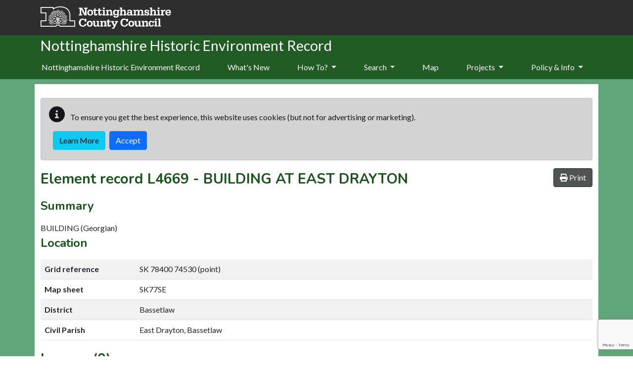

--- FILE ---
content_type: text/html; charset=utf-8
request_url: https://her.nottinghamshire.gov.uk/Monument/MNT4612
body_size: 13988
content:

<!DOCTYPE html>
<html lang="en-gb">

<head>
    <meta charset="utf-8" />
    <meta name="viewport" content="width=device-width, initial-scale=1, shrink-to-fit=no">
    <title>L4669 - BUILDING  AT EAST DRAYTON - Nottinghamshire Historic Environment Record</title>

    <link rel="apple-touch-icon" sizes="180x180" href="/apple-touch-icon.png">

    <link rel="icon" href="/favicon.ico">

    <link rel="mask-icon" href="/safari-pinned-tab.svg" color="#5bbad5">
    <meta name="msapplication-TileColor" content="#6d3465">
    <meta name="theme-color" content="#ffffff">
        
    
    <link rel="canonical" href="https://her.nottinghamshire.gov.uk/Monument/MNT4612/" />


    
    
        <link type="text/css" href="/css/style.min.css" href="/css/style.min.css" />
        <link rel="stylesheet" href="/Nottingham/css/style.min.css?v=ZeKQX0jUl04UGhPUgWWzmwV_fm1yFCsW801xQCxGsYc" />
    

    <link href="//fonts.googleapis.com/css?family=Nunito:400,700,300" rel="stylesheet" type="text/css">
    <link href="//fonts.googleapis.com/css?family=Lato:400,300,700,100" rel="stylesheet" type="text/css">

    <link rel="stylesheet" href="/css/ol.css?v=z_3OGRmCmLtV0nKHRrtz98N7XoDm2HWM-qPyYrYJzlc" />
    <link rel="stylesheet" href="/css/bootstrap-slider.min.css?v=x9FjdB9CRxCPpKPBh5HypfC5dUwwSilBeqPJ56kVQ8Q" />
    <link rel="stylesheet" href="/css/ol-contextmenu.css?v=IBWaHMHcbEcHeQ34EfHxkIH3UD3PAV9M5WmiaEKFanI" />

    

    <link rel="stylesheet" href="/cr/css/dropzone.min.css" />
<link rel="stylesheet" href="/cr/css/croppie.min.css" />
<link rel="stylesheet" href="/cr/css/croppie-cloudscribe.css" />
<link rel="stylesheet" href="/talk/css/talkabout.bootstrap.css" />


    
<!-- Start Analytics.GA4 Tag Helper -->
<!-- Google tag (gtag.js) -->
<script async src="https://www.googletagmanager.com/gtag/js?id=G-SX34QFLH9F"></script>
<script>
window.dataLayer = window.dataLayer || [];
function gtag(){dataLayer.push(arguments);}
gtag('js', new Date());
gtag('set', 'page_location', '/Monument/MNT4612');
gtag('set', 'page_referrer', '');
gtag('config', 'G-SX34QFLH9F', { });
</script>
<!-- End Analytics.GA4 Tag Helper -->

    <base href="/Monument/MNT4612" />
</head>

<body class="d-flex flex-column">
    <div class="flexcontent d-flex flex-column">

        <header class="container-fluid p-0">

            <a id="skippy" class="visually-hidden visually-hidden-focusable" href="#content">
                <div class="container">
                    <span class="skiplink-text">Skip to main content</span>
                </div>
            </a>

            <div id="header-container">
                <div class="container">
                    <nav class="navbar navbar-expand-lg navbar-dark bg-transparent">
                        <div class="w-100 d-flex align-items-center justify-content-between">
                            <div class="ps-3 ps-sm-0">
                                <a href="https://www.nottinghamshire.gov.uk" class="navbar-brand">
                                    <img alt="Nottinghamshire County Council logo" class="logo" src="/Nottingham/images/ncclogo.svg" />
                                </a>
                            </div>
                            
                            <button class="navbar-toggler ms-2 mt-2 mb-2" type="button" data-bs-toggle="collapse" data-bs-target="#navbarNavDropdown" aria-controls="navbarNavDropdown" aria-expanded="false" aria-label="Toggle navigation">
                                <i class="fas fa-bars"></i>
                            </button>
                        </div>
                    </nav>
                </div>
            </div>
        </header>

        <div class="container-fluid" id="main-menu">
            <div class="container">
                <div class="header-title">
                    Nottinghamshire Historic Environment Record
                </div>
                <nav class="navbar navbar-expand-lg navbar-dark bg-dark bg-transparent">
                    <div class="collapse navbar-collapse flex-grow-0" id="navbarNavDropdown">
                        
<ul class="navbar-nav mr-auto" role="menubar" aria-label="Top menu">
        <li class='nav-item'><a class="nav-link" href="/">Nottinghamshire Historic Environment Record</a></li>

                <li role="menuitem" class='nav-item'><a class="nav-link" href="/whats-new">What&#x27;s New</a></li>
                <li role="menuitem" aria-haspopup="menu" class='nav-item dropdown'>
                    <a class="nav-link dropdown-toggle" id="dropdown-39e51f88-5465-4a72-92a7-5777e7829674" aria-haspopup="true" aria-expanded="false" href="/how-to">How To? </a>
                     <ul class="dropdown-menu" aria-labelledby="dropdown-39e51f88-5465-4a72-92a7-5777e7829674">
            <li role="menuitem" class=''><a class="dropdown-item" href="/search-help">Search the Records</a></li>
            <li role="menuitem" class=''><a class="dropdown-item" href="/map-layers">Map Layers</a></li>
            <li role="menuitem" class=''><a class="dropdown-item" href="/visiting-the-her">Visiting the HER</a></li>
</ul>

                </li>
                <li role="menuitem" aria-haspopup="menu" class='nav-item dropdown'>
                    <a class="nav-link dropdown-toggle" id="dropdown-90e371fb-0479-49f0-84e7-a637556f56f4" aria-haspopup="true" aria-expanded="false" href="/search">Search </a>
                     <ul class="dropdown-menu" aria-labelledby="dropdown-90e371fb-0479-49f0-84e7-a637556f56f4">
            <li role="menuitem" class=''><a class="dropdown-item" href="/monuments/search">Advanced Search</a></li>
</ul>

                </li>
                <li role="menuitem" class='nav-item'><a class="nav-link" href="/map">Map</a></li>
                <li role="menuitem" aria-haspopup="menu" class='nav-item dropdown'>
                    <a class="nav-link dropdown-toggle" id="dropdown-fd52c351-b31f-465a-9c5f-48a5fb1ca783" aria-haspopup="true" aria-expanded="false" href="/projects">Projects </a>
                     <ul class="dropdown-menu" aria-labelledby="dropdown-fd52c351-b31f-465a-9c5f-48a5fb1ca783">
            <li role="menuitem" class=''><a class="dropdown-item" href="/heritage-at-risk">Heritage at Risk</a></li>
            <li role="menuitem" class=''><a class="dropdown-item" href="/the-veiled-landscape-sherwood-lidar-project">The Veiled Landscape: Sherwood Lidar Project</a></li>
            <li role="menuitem" class=''><a class="dropdown-item" href="/vernacular-buildings-of-sherwood">The Buildings of Sherwood</a></li>
            <li role="menuitem" class=''><a class="dropdown-item" href="/colliery-villages-of-sherwood">Colliery Villages of Sherwood</a></li>
            <li role="menuitem" class=''><a class="dropdown-item" href="/country-house-stables-of-nottinghamshire">Country House Stables of Nottinghamshire</a></li>
            <li role="menuitem" class=''><a class="dropdown-item" href="/colliery-stables-and-the-nottinghamshire-pit-pony">Colliery Stables and the Nottinghamshire Pit Pony</a></li>
</ul>

                </li>
                <li role="menuitem" aria-haspopup="menu" class='nav-item dropdown'>
                    <a class="nav-link dropdown-toggle" id="dropdown-0acec094-dcd4-4348-aba2-3af6fd089f6e" aria-haspopup="true" aria-expanded="false" href="/guidance-policy">Policy &amp; Info </a>
                     <ul class="dropdown-menu" aria-labelledby="dropdown-0acec094-dcd4-4348-aba2-3af6fd089f6e">
            <li role="menuitem" class=''><a class="dropdown-item" href="/terms-and-conditions">Terms &amp; Conditions</a></li>
            <li role="menuitem" class=''><a class="dropdown-item" href="/local-heritage-lists">Local Heritage Lists</a></li>
            <li role="menuitem" class=''><a class="dropdown-item" href="/useful-websites">Useful Websites</a></li>
            <li role="menuitem" class=''><a class="dropdown-item" href="/access-and-charging-policy">Access and Charging Policy</a></li>
            <li role="menuitem" class=''><a class="dropdown-item" href="/guidance-about-heritage-designations">Guidance about heritage designations</a></li>
</ul>

                </li>
</ul>

                    </div>
                </nav>
            </div>
        </div>

        <div id="wrapper" class="container-fluid cs-container d-flex flex-column flex-fill p-0">

            <div class="breadcrumb-container-parent">
                <div class="container ps-2 ps-sm-0">
                    <div class="breadcrumb-container">
                        


                    </div>
                </div>
            </div>
            <div id="main-content-container" class="container">
                <div class="row">
                    <main id="content" role="main" class="col order-3 p-0">
                        
                        <div id="cookieConsent">
    <div class="alert alert-dark mt-2" style="min-height:60px;" role="alert">
        <p class="">
            <span class="me-2"><i class="glyphicon glyphicon-info-sign fas fa-info-circle fa-2x" aria-hidden="true"></i></span>
            To ensure you get the best experience, this website uses cookies (but not for advertising or marketing).
        </p>
        <div class="d-flex justify-content-start">
            <a class="btn btn-info  ms-2 mb-1" href="/privacy">Learn More</a>
            <button type="button" class="btn btn-primary ms-2 mb-1" data-cookie-string="cookieconsent_status=yes; expires=Thu, 14 Jan 2027 21:04:03 GMT; path=/; secure; samesite=lax">Accept</button>
        </div>
    </div>
</div>
    <script>
        (function () {
            document.querySelector("#cookieConsent button[data-cookie-string]").addEventListener("click", function (el) {
                document.cookie = el.target.dataset.cookieString;
                document.querySelector("#cookieConsent").classList.add("collapse");
            }, false);
        })();
    </script>

                        



<div class="hbsmrRecord">
    <article itemscope itemtype="http://schema.org/LandmarksOrHistoricalBuildings">

        <button id="printMapButton" class="btn btn-tools float-end">
            <i class="fas fa-print"></i>
            <span>Print</span>
        </button>

        <h2>
            Element record <span itemprop="http://schema.org/identifier">L4669</span> - <span itemprop="name">BUILDING  AT EAST DRAYTON</span>
        </h2>
        <section>
            <h3>Summary</h3>

                <div class="applyThemeKeywords" itemprop="description">BUILDING (Georgian)</div>
        </section>

        <div id="modal-container" class="modal fade hidden-print" tabindex="-1" role="dialog">
            <div class="modal-dialog">
                <div class="modal-content">

                </div>
            </div>
        </div>

        <section>
            <h3>Location</h3>
            <table class="table table-striped table-responsive">
                <tbody>
                    <tr>
                        <th style="width:12em;">Grid reference</th>
                            <td><span itemtype="http://schema.org/GeoCoordinates" itemscope="" itemprop="geo">SK 78400 74530 (point)</span></td>
                    </tr>
                    <tr>
                        <th>Map sheet</th>
                            <td>SK77SE</td>
                    </tr>
                        <tr>
                            <th>District</th>
                            <td><span property="containedInPlace">Bassetlaw</span></td>
                        </tr>
                        <tr>
                            <th>Civil Parish</th>
                            <td><span property="containedInPlace">East Drayton, Bassetlaw</span></td>
                        </tr>
                </tbody>
            </table>
        </section>

        

<div id="llwsContainer">
    <div id="llwsLoader" style="display:none">
        <div class="line-scale"><div></div><div></div><div></div><div></div><div></div></div>Loading documents &amp; images
    </div>

    <div id="llwsContent"
         class="libraryLink"
         data-action="ViewComponent"
         data-route="LibraryLink5WebServiceProxy"
         data-xgkey="MNT4612"
         data-xgtype="mon"></div>
</div>

<script type="text/javascript" src="/llws5/dist/LibraryLink5WebService.bundle.js"></script>


        <section>
            <h3>Map</h3>
                <div class="monumentsMap">
                    <div id="SingleRecordMapData" data-record-type="mon"></div>

                    <div id="mapFilters"
                         data-filter-uid="MNT4612"></div>

                    



<div id="mapContainer" class="mapContainer">
    <div id="mouse-position"></div>

    <div id="mapToolbar" class="mapToolbar">
        <div id="placeholder-extentsNavigation"></div>
        <div id="placeholder-geoLocation"></div>
    </div>

    <div id="theMap" class="map"
         data-bing-api-key="AlT_IEdPnXTXdOPKYlW-FNb7O548M1OGsrtCZtol2Q6pPGGj0ZkbnPp5-FOHElCw"
         data-esdm-osm-api-key="37d6eaa4af5011e8a57c020000f1e0a1"
         data-max-feature-count="3000">
        <div id="mapFeatureTooltip"></div>

        <div id="slide-panel">
            <div id="slide-content">
                <div id="slide-panel-search" class="content-panel">
                    <div class="content-panel-container">
                        <div class="sidebar_heading">
                            <h4>Find a placename, postcode or grid reference</h4>
                            <i class="fas fa-times" aria-hidden="true"></i>
                        </div>

                        <div id="gazetteer"></div>

                        <div id="gridref"></div>
                    </div>
                </div>

                <div id="slide-panel-overlays" class="content-panel">
                    <div class="content-panel-container">
                        <div class="sidebar_heading">
                            <h4>Map layers</h4>
                            <i class="fas fa-times" aria-hidden="true"></i>
                        </div>
                        <div id="panelOverlays" class="content-panel-content"></div>
                    </div>
                </div>

                <div id="slide-panel-baselayers" class="content-panel">
                    <div class="content-panel-container">
                        <div class="sidebar_heading">
                            <h4>Base layers</h4>
                            <i class="fas fa-times" aria-hidden="true"></i>
                        </div>
                        <div id="panelBaseLayers" class="content-panel-content">
                            <div class="mapSliderContainer">
                                <label class="visually-hidden" for="mapSlider">Base layer opacity</label>
                                <input id="mapSlider" type="text" class="mapSlider" />
                            </div>
                        </div>
                    </div>
                </div>

                <div id="slide-panel-info" class="content-panel">
                    <div class="content-panel-container">
                        <div class="sidebar_heading"><h4>Info</h4><i class="fas fa-times" aria-hidden="true"></i></div>
                        <div id="panelinfo" class="content-panel-content">
                            <div id="placeholder-featureInfo"></div>
                        </div>
                    </div>
                </div>


                <div id="slide-panel-list" class="content-panel">
                    <div class="content-panel-container">
                        <div class="sidebar_heading">
                            <h4>Record list</h4>
                            <i class="fas fa-times" aria-hidden="true"></i>
                        </div>
                        <div id="panelList" class="content-panel-content">
                            <div id="placeholder-listRecordsInViewport"></div>
                        </div>
                    </div>
                </div>

                <div id="slide-panel-tools" class="content-panel">
                    <div class="content-panel-container">
                        <div class="sidebar_heading">
                            <h4>Tools</h4>
                            <i class="fas fa-times" aria-hidden="true"></i>
                        </div>
                        <div id="paneltools" class="content-panel-content">
                            <div id="placeholder-printMap"></div>
                            <div id="placeholder-downloadMapPng"></div>
                            <div id="placeholder-mapViewPermaLink"></div>
                        </div>
                    </div>
                </div>

            </div>
            <div id="slide-headers-container">
                <div id="slide-headers">
                    <a href="#" data-action="search" class="btn slide-panel-button" id="slide-panel-btn-search" title="Search" aria-label="Search map">
                        <i class="fa fa-search" aria-hidden="true"></i>
                    </a>
                    <a href="#" data-action="overlays" class="btn slide-panel-button" id="slide-panel-btn-overlays" title="Map layers" aria-label="Map layers">
                        <i class="fa fa-list" aria-hidden="true"></i>
                    </a>
                    <a href="#" data-action="baselayers" class="btn slide-panel-button" id="slide-panel-btn-baselayers" title="Base layers" aria-label="Map base layers">
                        <i class="far fa-map" aria-hidden="true"></i>
                    </a>
                    <a href="#" data-action="info" class="btn slide-panel-button" id="slide-panel-btn-info" title="Info">
                        <i class="far fa-info-circle" aria-hidden="true"></i>
                    </a>
                    <a href="#" data-action="list" class="btn slide-panel-button" id="slide-panel-btn-list" title="Record list" aria-label="Map record list">
                        <i class="fa fa-table" aria-hidden="true"></i>
                    </a>
                    <a href="#" data-action="tools" class="btn slide-panel-button" id="slide-panel-btn-tools" title="Tools" aria-label="Map tools">
                        <i class="fas fa-wrench" aria-hidden="true"></i>
                    </a>
                </div>
            </div>
        </div>

        <div id="mapLoader" style="display:none">
            <div class="ball-spin-fade-loader"><div></div><div></div><div></div><div></div><div></div><div></div><div></div><div></div></div>
        </div>
    </div>


    <div id="mapMaxFeatureInfo" class="mapInfoMessage" style="display:none">
        <i class="fa fa-info-circle" aria-hidden="true"></i>&nbsp;<span>The map is limited to 3000 records per layer so not all records are being displayed for this area. Zoom in to see more.</span>
    </div>

</div>




                    <div class="modal fade" id="printModal" tabindex="-1" role="dialog" aria-labelledby="printHeading">
                        <div class="modal-dialog modal-md" role="document">
                            <form id="frmPrint" method="post" target="_blank" action="/event/print">
                                <div class="modal-content">
                                    <div class="modal-header">
                                        <h4 class="modal-title" id="printHeading">Print map</h4>
                                        <button type="button" class="btn-close" data-bs-dismss="modal" aria-label="Close"></button>
                                    </div>
                                    <div class="modal-body">
                                        

<div class="mb-2">
    <label for="printMapTitle">Map title</label>
    <input type="text"
            autocomplete="off"
            class="form-control"
            name="title"
            id="printMapTitle">
</div>
<div class="mb-2 form-check">
    <input type="checkbox" class="form-check-input" name="showCornerCoordinates" value="true" id="ckshowCornerCoordinates">
    <label class="form-check-label" for="ckshowCornerCoordinates">Show corner coordinates</label>
</div>




                                    </div>
                                    <div class="modal-footer">
                                        <button type="button" class="btn btn-secondary" data-bs-dismss="modal">Cancel</button>
                                        <input type="submit" value="Print" class="btn btn-primary btn-ok" />
                                    </div>
                                </div>
                            <input name="__RequestVerificationToken" type="hidden" value="CfDJ8Bx3HcacSvxNk52V-deZDJjhfyNMOzLC8VfOCsD4AGTvC3qfJg9J1GO8N-XTgxISqgpunXaNcy22CV10jUemj11ywemg5uX6cTBRqyGC8uj1CzhZMTcHZXRPhe5aXqjufwzDOO5kh_cIaxVfU39oXMU" /></form>
                        </div>
                    </div>

                </div>
        </section>
        <section>
            <h3>Type and Period (1)</h3>
            <div class="removeListIndent">
                <ul>
                        <li itemscope itemtype="http://schema.org/WebPage">
                            <a href="/thesaurusterm/70336" title="view the term definition for BUILDING" itemprop="url"><span itemprop="name">BUILDING (Pre 1824, Georgian - 1780 AD to 1824 AD)</span></a>
                        </li>
                </ul>
            </div>
        </section>

        <section>
            <h3>Full Description</h3>

            <div itemprop="description" class="text-preline">
                <p class="mondescr">Watermills, present by 1836. (1) <br />Watermill shown. (2)<br />Still in use. (4) <br />This watermill is shown on the Enclosure Award Map 1825 (together with a windmill). Extensive repairs were carried out in 1824 so it must have been in use for some time. It was sited in the SE corner of the parish off Watermill Lane. There are now no obvious remains. It was still in use in 1936. (5)<br />See L4626 for old watercourse, M18137 for mill pond, M18138 for windmill, and<br />L10021 for bank, all probably related.</p><br /><p class="monsource"><strong></strong><em>Data Held: Aerial Photograph</em>  (Aerial photograph). SNT2645.</p><p class="sourcemondescr"> 1 BW print, 94.156/9 (contact only), SMR</p><p class="monsource"><1> <strong>Sanderson G</strong>,  <strong> </strong>1836,  <em>Nottinghamshire - 1in</em>  (Map). SNT47.</p><p class="monsource"><2> <strong>Chapman J</strong>,  <strong> </strong>1774,  <em>Nottinghamshire - approx 1in</em>  (Map). SNT550.</p><p class="monsource"><3> <strong>OS</strong>,  <strong> </strong>1900,  <em>1:2500,  County Series 1900</em>  (Map). SNT1021.</p><p class="sourcemondescr">Other Refs: 15/15</p><p class="monsource"><4> <strong>OS</strong>,  <strong> </strong><em>6in - undated</em>  (Map). SNT1087.</p><p class="monsource"><5> <strong>Morley D</strong>,  <strong> </strong>1997,  <em>Corn and Cotton - Waterpower in Notts (draft), p 5</em>  (Unpublished document). SNT1693.</p>
            </div>


        </section>

        <section>
            <h3>Sources/Archives (6)</h3>
            <div class="removeListIndent">
                <ul>
                        <li itemprop="subjectOf">
                            <span itemtype="http://schema.org/CreativeWork" itemscope>
                                --- <a href="/Source/SNT2645" itemprop="url">SNT2645</a>
                                <span itemprop="name" class="applyThemeKeywords">
                                    Aerial photograph: Data Held: Aerial Photograph. 
                                </span>
                            </span>
                        </li>
                        <li itemprop="subjectOf">
                            <span itemtype="http://schema.org/CreativeWork" itemscope>
                                &lt;1&gt; <a href="/Source/SNT47" itemprop="url">SNT47</a>
                                <span itemprop="name" class="applyThemeKeywords">
                                    Map: Sanderson G. 1836. Nottinghamshire - 1in. 
                                </span>
                            </span>
                        </li>
                        <li itemprop="subjectOf">
                            <span itemtype="http://schema.org/CreativeWork" itemscope>
                                &lt;2&gt; <a href="/Source/SNT550" itemprop="url">SNT550</a>
                                <span itemprop="name" class="applyThemeKeywords">
                                    Map: Chapman J. 1774. Nottinghamshire - approx 1in. 
                                </span>
                            </span>
                        </li>
                        <li itemprop="subjectOf">
                            <span itemtype="http://schema.org/CreativeWork" itemscope>
                                &lt;3&gt; <a href="/Source/SNT1021" itemprop="url">SNT1021</a>
                                <span itemprop="name" class="applyThemeKeywords">
                                    Map: OS. 1900. 1:2500,  County Series 1900. 
                                </span>
                            </span>
                        </li>
                        <li itemprop="subjectOf">
                            <span itemtype="http://schema.org/CreativeWork" itemscope>
                                &lt;4&gt; <a href="/Source/SNT1087" itemprop="url">SNT1087</a>
                                <span itemprop="name" class="applyThemeKeywords">
                                    Map: OS. 6in - undated. 
                                </span>
                            </span>
                        </li>
                        <li itemprop="subjectOf">
                            <span itemtype="http://schema.org/CreativeWork" itemscope>
                                &lt;5&gt; <a href="/Source/SNT1693" itemprop="url">SNT1693</a>
                                <span itemprop="name" class="applyThemeKeywords">
                                    Unpublished document: Morley D. 1997. Corn and Cotton - Waterpower in Notts (draft). p 5. 
                                </span>
                            </span>
                        </li>
                </ul>
            </div>
        </section>

        <section>
            <h3>Finds (0)</h3>
            <div class="removeListIndent">
                <ul>
                </ul>
            </div>
        </section>

        <section>
            <h3>Protected Status/Designation</h3>

            <div class="removeListIndent">
                <ul>
                        <li>None recorded</li>
                </ul>
            </div>
        </section>

        <section>
            <h3>Related Monuments/Buildings (1)</h3>
            <div class="removeListIndent">
                <ul>
                        <li itemscope itemtype="http://schema.org/LandmarksOrHistoricalBuildings">                             
                            <a href="/Monument/MNT15327" itemprop="url">
                                <span itemprop="name">Part of: EAST DRAYTON MILLS (Monument) (M4669)</span>
                            </a>
                        </li>
                </ul>
            </div>
        </section>

        <section>
            <h3>Related Events/Activities (4)</h3>
            <div class="removeListIndent">
                <ul>
                        <li itemprop="subjectOf">
                            <span itemtype="http://schema.org/CreativeWork" itemscope>
                                <a href="/Event/ENT1794" itemprop="url">
                                    <span itemprop="name">Event - Interpretation: Historical report: Waterpower in Notts by Don Morley (ENT1794)</span>
                                </a>
                            </span>
                        </li>
                        <li itemprop="subjectOf">
                            <span itemtype="http://schema.org/CreativeWork" itemscope>
                                <a href="/Event/ENT307" itemprop="url">
                                    <span itemprop="name">Event - Survey: OS County Series (ENT307)</span>
                                </a>
                            </span>
                        </li>
                        <li itemprop="subjectOf">
                            <span itemtype="http://schema.org/CreativeWork" itemscope>
                                <a href="/Event/ENT747" itemprop="url">
                                    <span itemprop="name">Event - Survey: Survey by Sanderson 1in (ENT747)</span>
                                </a>
                            </span>
                        </li>
                        <li itemprop="subjectOf">
                            <span itemtype="http://schema.org/CreativeWork" itemscope>
                                <a href="/Event/ENT3086" itemprop="url">
                                    <span itemprop="name">Event - Survey: Survey of Nottinghamshire by John Chapman (1774) (ENT3086)</span>
                                </a>
                            </span>
                        </li>
                </ul>
            </div>
        </section>
        <section>
            <div itemscope itemtype="http://schema.org/CreativeWork">
                <h3>Record last edited</h3>
                <p><span itemprop="dateModified">Sep 23 2025  2:14PM</span></p>
                <meta itemprop="inLanguage" content="en-GB" />
                <div itemprop="publisher" itemtype="http://schema.org/Organization" itemscope>
                    <meta itemprop="name" />
                </div>
            </div>
        </section>


        


    </article>

    <section>
        <h3 class="hbsmrCommentsIntro">Comments and Feedback</h3>
        <p>Do you have any questions or more information about this record? Please feel free to comment below with your name and email address. All comments are submitted to the website maintainers for moderation, and we aim to respond/publish as soon as possible. Comments, questions and answers that may be helpful to other users will be retained and displayed along with the name you supply. The email address you supply will never be displayed or shared.</p>

        
<div id="divComments"
     data-talkabout-project-id="cac4c616-2d85-4228-927b-055b97510972"
     data-talkabout-thread-id="MNT4612"
     data-talkabout-thread-title="BUILDING  AT EAST DRAYTON"
     data-talkabout-thread-url="https://her.nottinghamshire.gov.uk/Monument/MNT4612"
     data-talkabout-locale="en-GB"
     data-talkabout-data-url="/talk">

    <div data-bind="css: { 'nfs' : $root.allowImageUpload() === false }">
        <div data-bind="template: { name:'commentList' }"></div>
        <div data-bind="template: { name:'newCommentForm' }"></div>
        <div id="divRecaptcha" class="g-recaptcha"
             data-size="invisible">
        </div>
    </div>

    <noscript>Please enable javascript to view or post comments.</noscript>
</div>

<script type="text/html" id="newCommentForm">

    <div class="mb-3">
        <div class="pt-3 pb-3" data-bind="visible: $root.totalItems() === 0">Be the first to comment!</div>

        <div data-bind="visible: allowPost() === true">
            <div class="row" data-bind="visible: isAuthenticated() === false">
                <label data-bind="attr:{ for: $root.threadElementId + '-commentname' }" class="control-label col-md-1 ">Name</label>
                <div class="col-md-11">
                    <input data-bind="value: userName, attr:{ id: $root.threadElementId + '-commentname' }" class="form-control" type="text" placeholder="Name" required />
                </div>
            </div>
            <div class="row" data-bind="visible: isAuthenticated() === false">
                <label data-bind="attr:{ for: $root.threadElementId + '-commentemail' }" class="control-label col-md-1 ">Email</label>
                <div class="col-md-11">
                    <input data-bind="value: userEmail, attr:{ id: $root.threadElementId + '-commentemail' }" class="form-control" type="email" placeholder="Email" required />
                </div>
            </div>
            <div class="row">

                <div class="col-md-11">
                    <div data-bind="visible:$root.showNewCommentTools, attr:{ id: 'wmd-button-bar-' + $root.threadElementId + '-new-comment' }"></div>
                    <textarea class="wmd-input"
                              data-bind="hasFocus: $root.newCommentActive, attr:{ id: 'wmd-input-' + $root.threadElementId + '-new-comment' }, value: newCommentMarkdown, valueUpdate: 'input', css: { 'open-editor': $root.showNewCommentTools }"></textarea>
                    <div data-bind="visible:$root.showNewCommentTools, attr:{ id: 'wmd-preview-' + $root.threadElementId + '-new-comment' }" class="wmd-preview"></div>
                </div>
                <div class="col-md-1 pt-3 order-md-first">
                    <img data-bind="attr: { src: userAvatarUrl }" class="comment-avatar" />
                    <div data-bind="text: userName"></div>
                </div>

            </div>

            <div class="row" data-bind="visible: hasUserUrl() === false && allowWebsiteUrl">
                <label data-bind="attr:{ for: $root.threadElementId + '-commenturl' }" class="control-label col-md-1 ">Website</label>
                <div class="col-md-11">
                    <input data-bind="value: userWebsite, attr:{ id: $root.threadElementId + '-commenturl' }" class="form-control" type="url" placeholder="Website URL" />
                </div>
            </div>

        </div>

        <button data-bind="visible: allowPost() === true,text: getButtonPostText() ,click: handleNewCommentClick, enable: $root.isValid() === true" class="btn btn-primary mt-2">
        Post</button>



    </div>


</script>

<script type="text/html" id="commentList">
    <section id="talk-comments" aria-label="Comments" data-bind="foreach: comments">
        <article data-bind="visible: $root.showComment($data), template: { name: 'commentItem', data: $data }" itemscope itemtype="http://schema.org/UserComments" itemprop="comment"></article>
    </section>
</script>



<script type="text/html" id="commentItem">

    <div class="mb-1">

        <div class="card mb-1 mt-1">
            <div class="card-header">
                <a data-bind="visible: userWebsite && $root.allowWebsiteUrl, attr: { href: userWebsite, rel:'nofollow'}" class="float-start" itemprop="url"><strong data-bind="text: userName"></strong></a>
                <strong data-bind="text: userName ,visible: userWebsite === null || $root.allowWebsiteUrl() === false " itemprop="creator" class="float-start"></strong>
                <time class="text-secondary float-start ms-2" itemprop="commentTime" data-bind="text: dateDescription, attr: { 'datetime': createdUtc }"></time>
            </div>
            <div class="card-body">

                <div class="row">
                    <div class="col-md-1">
                        <img data-bind="attr: { src: userAvatarUrl }" class="img img-rounded img-fluid comment-avatar" />
                    </div>
                    <div class="col-md-11">



                        <div class="float-end mb-2">
                            <button data-bind="visible: $root.canEditComment($data) === true, attr: {  id: 'btn-delete-' + $data.id ,'data-bs-target': '#md-delete-comment-' + $data.id  }" data-bs-toggle="modal" class="float-end btn btn-sm btn-danger ms-2"> <i class="far fa-trash-alt" aria-hidden="true"></i> Delete</button>

                            <button data-bs-toggle="collapse" data-bind="attr: { id: 'btn-reply-' + $data.id ,'data-bs-target': '#repedit-' + $data.id }, enable: $root.allowReplies() === true,visible: allowReplies() === true && approvedUtc() !== null && depth < $root.maxDepth()"
                                    class="float-end btn btn-sm btn-outline-primary ms-2">
                                <i class="fa fa-reply" aria-hidden="true"></i> Reply
                            </button>

                            <button data-bind="attr:{ id: 'btn-edit-' + $data.id  },visible: $root.canEditComment($data) === true,click: $root.handleEditCommentClick"
                                    class="float-end btn btn-sm btn-outline-primary ms-2">
                                Edit
                            </button>
                        </div>

                        <div data-bind="attr: { id: 'comment-edit-' + $data.id }" class="row mt-2" style="display:none;">
                            <div data-bind="visible: showTools, attr:{ id: 'wmd-button-bar-' + $data.id + '-edit-comment' }"></div>
                            <textarea class="wmd-input"
                                      data-bind="hasFocus: isActive, attr:{ id: 'wmd-input-' + $data.id + '-edit-comment' }, value:markdown, valueUpdate: 'input', css: { 'open-editor': showTools }"></textarea>
                            <div data-bind="attr:{ id: 'wmd-preview-' + $data.id + '-edit-comment' }, visible: showTools" class="wmd-preview"></div>
                        </div>



                        <div itemprop="commentText" data-bind="html: messageHtml, attr:{ id: 'comment-html-' + $data.id  }"></div>
                        <div class="clearfix mt-3">

                            <button data-bind="attr:{ id: 'btn-cancel-edit-' + $data.id  },click: $root.handleCancelEditCommentClick"
                                    class="float-end btn btn-sm btn-outline-secondary ms-2 collapse">
                                Cancel Edit
                            </button>

                            <button data-bind="attr:{ id: 'btn-save-' + $data.id  },click: $root.handleUpdateCommentClick"
                                    class="float-end btn btn-sm btn-outline-primary ms-2 collapse">
                                Save
                            </button>

                        </div>

                        <div data-bind="attr: { id: 'repedit-' + $data.id }" class="row mt-2 collapse">

                            <div data-bind="" class="col-11">
                                <div data-bind="visible: showTools, attr:{ id: 'wmd-button-bar-' + $data.id + '-new-comment' }"></div>
                                <textarea class="wmd-input"
                                          data-bind="hasFocus: isActive, attr:{ id: 'wmd-input-' + $data.id + '-new-comment' }, value:newReply, valueUpdate: 'input', css: { 'open-editor': showTools }"></textarea>
                                <div data-bind="attr:{ id: 'wmd-preview-' + $data.id + '-new-comment' }, visible: showTools" class="wmd-preview"></div>

                                <button data-bind="text:$root.getButtonPostText() ,click: $root.handleReplyCommentClick, enable: $root.isValidReply($data) === true" class="btn btn-primary mt-2">Post comment</button>

                            </div>
                            <div class="col-1 pt-3 order-first">
                                <img data-bind="attr: { src: $root.userAvatarUrl }" class="comment-avatar" />
                            </div>
                        </div>
                        <section aria-label="Replies" data-bind="foreach: replies">
                            <article data-bind="visible: $root.showComment($data), template: { name: 'commentItem', data: $data }" itemscope itemtype="http://schema.org/UserComments" itemprop="comment"></article>
                        </section>
                    </div>
                </div>
            </div>
            <div data-bind="visible: approvedUtc() === null" class="card-footer text-muted">
                This comment is not yet visible to the public, it will become visible once it is approved by a moderator.
                <button data-bind="click: $root.handleApproveCommentClick, visible: (approvedUtc() === null ) && $root.isModerator" class="float-end btn btn-sm btn-success ms-2"> <i class="far fa-check-circle"></i> Approve</button>
            </div>
        </div>
    </div>

    <div data-bind="attr:{ id: 'md-delete-comment-' + $data.id, 'aria-labelledby': 'delete-heading-' + $data.id }" class="modal fade" tabindex="-1" role="dialog">
        <div class="modal-dialog modal-sm" role="document">
            <div class="modal-content">
                <div class="modal-header">
                    <h4 data-bind="attr:{ id: 'delete-heading-' + $data.id }" class="modal-title">Confirm Delete</h4>
                    <button type="button" class="btn-close" data-bs-dismss="modal" aria-label='Close'></button>
                </div>
                <div class="modal-body">
                    Are you sure you want to delete the this comment?
                </div>
                <div class="modal-footer">
                    <button type="button" class="btn btn-secondary" data-bs-dismss="modal">Cancel</button>
                    <button data-bind="click: $root.handleDeleteCommentClick, visible: $root.canEditComment($data) === true" type="button" data-bs-dismss="modal" class="btn btn-danger btn-ok">Delete</button>
                </div>
            </div>
        </div>
    </div>


</script>



<div id="linkDialog" class="modal fade" tabindex="-1" role="dialog">
    <div class="modal-dialog modal-md">
        <div class="modal-content">
            <div class="modal-header">
                <h4 class="modal-title">Insert Link</h4>
                <button type="button" data-bs-dismiss="modal" class="btn-close" aria-label='Close'></button>
            </div>
            <div class="modal-body">
                <input data-bind="value: $root.newLinkUrl" id="input-link" class="form-control" value="http://" />
            </div>
            <div class="modal-footer">
                <button type="button" class="btn btn-secondary" data-bs-dismiss="modal">Cancel</button>
                <button data-bind="click: $root.handleLinkDoneClick" type="button" class="btn btn-primary btn-ok">Done</button>
            </div>
        </div>
    </div>
</div>

<div id="imageDialog" class="modal fade" tabindex="-1" role="dialog">
    <div class="modal-dialog modal-md">
        <div class="modal-content">
            <div class="modal-header">
                <h4 class="modal-title">Insert Image</h4>
                <button type="button" data-bs-dismiss="modal" class="btn-close" aria-label='Close'></button>
            </div>
            <div class="modal-body">
                <div data-bind="visible: $root.allowImageUpload() === false">
                    <input data-bind="value: $root.newImageUrl" id="input-imageurl" class="form-control" value="http://" />
                </div>
                <div data-bind="visible: $root.allowImageUpload() === true">
                    <div class="mb-3" style="height:150px">
    <div class="">
        <div class="cs-crop-container" style="display:none">
            <img id="dzImage" style="max-width:300px;" src="/cr/images/690x517-placeholder.png" />
        </div>
        <div class="">
            <div id="dz1" class="cloudscribe-dropzone-standalone" style="cursor:pointer;"
                 data-dropzone=""
                 data-upload-url="/filemanager/dropfile"
                 data-anti-forgery-token="CfDJ8Bx3HcacSvxNk52V-deZDJjhfyNMOzLC8VfOCsD4AGTvC3qfJg9J1GO8N-XTgxISqgpunXaNcy22CV10jUemj11ywemg5uX6cTBRqyGC8uj1CzhZMTcHZXRPhe5aXqjufwzDOO5kh_cIaxVfU39oXMU"
                 data-file-browse-url="/filemanager/filedialog?type=image"
                 data-file-crop-url="/filemanager/cropserverimage"
                 data-bs-target-path="/media/images/fromcomments"
                 data-create-thumb="false"
                 data-resize-image="true"
                 data-keep-original="false"
                 data-enable-browse-server="true"
                 data-enable-crop="false"
                 data-accepted-files="image/*"
                 data-bs-target-fullsize-input-id="imgUrlIntegration"
                 data-bs-target-resized-input-id=""
                 data-bs-target-thumb-input-id=""
                 data-bs-target-fullsize-image-id="dzImage"
                 data-bs-target-resized-image-id=""
                 data-bs-target-thumb-image-id=""
                 data-fullsize-placeholder-image="/cr/images/690x517-placeholder.png"
                 data-resized-placeholder-image=""
                 data-thumb-placeholder-image=""
                 data-resize-width=""
                 data-resize-height=""
                 data-crop-area-width=""
                 data-crop-area-height="">
                Drop file here or click to browse device for file.
            </div>
            <div data-bind="visible: $root.allowImageBrowse() === true" class="ps-1 pt-1">
                <div class="">
                    <button id="dz1-browse-server" type="button" class="mb-1 btn btn-primary collapse">Browse Server <i class="fas fa-search" aria-hidden="true"></i></button>
                </div>
            </div>
        </div>
    </div>
    <input id="imgUrlIntegration"  type="hidden" />
</div>


                </div>

            </div>
            <div class="modal-footer">
                <button type="button" class="btn btn-secondary" data-bs-dismiss="modal">Cancel</button>
                <button data-bind="visible: $root.allowImageUpload() === false || $root.allowImageBrowse() === true, click: $root.handleImageDoneClick" type="button" class="btn btn-primary btn-ok">Done</button>
            </div>
        </div>
    </div>
</div>

<div id="fileBrowseDialog" class="modal fade" tabindex="-1" role="dialog">
    <div class="modal-dialog modal-lg" style="height:99%;min-width:99%!important;">
        <div class="modal-content">
            <div class="modal-header">
                <button type="button" data-bs-dismiss="modal" class="btn-close" aria-label='Close'></button>
            </div>
            <iframe id="frFileDialog" frameborder="0" style="overflow:hidden;height:100%;width:100%;min-height: 650px;"></iframe>
        </div>
    </div>
</div>

<script src="/cr/js/dropzone.min.js"></script>
<script src="/cr/js/croppie.min.js"></script>
<script src="/filemanager/js/cloudscribe-unobtrusive-file-drop.min.js"></script>
<script src="/talk/js/talkabout-helpers.js"></script>
<script src="/talk/js/pagedown-bundle.min.js"></script>




    <script src="/talk/js/talkabout.bundle.min.js"></script>


<script src='https://www.google.com/recaptcha/api.js?onload=captchaOnloadCallback&render=explicit' async defer></script>

    </section>

</div>


                    </main>
                </div>

            </div>
        </div>

    </div>

    <footer class="p-3">
        <div class="container">
            <div class="row">
                <div class="container col-xs-12">
                    <div class="row">
                        <div class="col-xs-12 col-lg-6 mt-lg-0 mt-2 text-lg-start text-center">
                            <ul>
                                <li><a href="/contact">Contact Us</a></li>
                                <li><a href="/terms-and-conditions">Terms &amp; Conditions</a></li>
                                <li><a href="/accessibility">Accessibility</a></li>
                                <li><a href="/privacy">Privacy &amp; Cookies</a></li>
                                <li><a href="/sitemap">Sitemap</a></li>
                                <li>
                                    &copy; Copyright 2026
                                    <a href="https://www.Nottinghamshire.gov.uk" target="_blank">Nottinghamshire County Council</a>
                                </li>
                            </ul>
                        </div>
                        <div class="col-xs-12 col-lg-6 text-lg-end text-center">
                            <ul>
                                <li>Website by <a href="https://www.esdm.co.uk/?utm_source=hbsmr-web-Nottinghamshire&utm_medium=referral&utm_campaign=websitebyesdm">Exegesis SDM</a></li>
                                <li>
                                    Powered by <a href="https://www.esdm.co.uk/hbsmr-web-api/?utm_source=hbsmr-web-Nottinghamshire&utm_medium=referral&utm_campaign=websitebyesdm">HBSMR DATA 

v8.0.0.0&nbsp;
</a>&nbsp;
                                    &amp;
                                    <a class="" href="https://www.cloudscribe.com/?utm_source=her.nottinghamshire.gov.uk&amp;utm_medium=referral&amp;utm_campaign=poweredbycloudscribe">cloudscribe</a>
                                </li>
                                <li></li>
                                <li><a id="loginLink" href="/account/login?returnurl=%2FMonument%2FMNT4612">Log in</a>
</li>
                            </ul>
                        </div>
                    </div>
                </div>

                <!--<div class="footer-logo col-xs-12 col-lg-2 text-lg-start text-center">
                    <a href="https://www.Nottinghamshire.gov.uk">
                        <img src="~/Nottinghamshire/images/LccFooterLogo.png" alt="Nottinghamshire County Council logo" />
                    </a>

                    <div class="mt-2 text-center">-->
                        <!--<div class="addthis_inline_share_toolbox"></div>
                    </div>
                </div>-->
            </div>
        </div>
    </footer>

    

    <!--<script src="https://polyfill.io/v3/polyfill.min.js?features=default,promise,Array.prototype.findIndex"></script>-->

    
    
        <script src="/Nottingham/js/jquery.min.js?v=UooYhvB-d3em7jWfSRVSAqPKhnDn-P6zmcoYaov4CsY"></script>
        <script src="/Nottingham/js/bootstrap.bundle.min.js?v=2tVA2mMj3vhxiLDGhpt7Ybbnprw1q70v9vamqKfw07w"></script>
        <script src="/cr/js/bs4.smartmenus.min.js"></script>
        <script cs-resolve-theme-resource="false" src="/js/bootstrap-select.min.js?v=XmUGM7AAYsZXoXbf6Kh8SOqCiUf_kbLRUgcyxBMGMNg" asp-append-version="true"></script>        
    

    
    

    

    <script type="text/javascript" src="/dist/vendors.bundle.min.js?v=hdKzhuBKDFS0BHJZcbumlVE1dbe2herhu7L44ZXn-Fc"></script>
    <script type="text/javascript" src="/js/bootstrap-slider.min.js?v=sXJ78nAEuJCUr7-U9a7pNtJNsH3VWQOOhmMR5ggbHXU"></script>

    

    <script type="text/javascript" src="/dist/singleRecordMap.bundle.min.js?v=ugBUfGJeU5bWcViFdZJeSi9b7uUsgbP_g-fET03Sw8M"></script>



    <script type="text/javascript" src="/hbsmr/webui/dist/taskList.bundle.js"></script>

    <script>
        $('.collapse').on('shown.bs.collapse', function () {
            $(this).parent().find(".fa-plus-square").removeClass("fa-plus-square").addClass("fa-minus-square");
        }).on('hidden.bs.collapse', function () {
            $(this).parent().find(".fa-minus-square").removeClass("fa-minus-square").addClass("fa-plus-square");
        });
    </script>


    
</body>
</html>


--- FILE ---
content_type: text/html; charset=utf-8
request_url: https://www.google.com/recaptcha/api2/anchor?ar=1&k=6Lcyq9QrAAAAAIOoUZFbqLdRpTtDxezzhG3kUfUP&co=aHR0cHM6Ly9oZXIubm90dGluZ2hhbXNoaXJlLmdvdi51azo0NDM.&hl=en&v=9TiwnJFHeuIw_s0wSd3fiKfN&size=invisible&anchor-ms=20000&execute-ms=30000&cb=qejmjpmyypt8
body_size: 48874
content:
<!DOCTYPE HTML><html dir="ltr" lang="en"><head><meta http-equiv="Content-Type" content="text/html; charset=UTF-8">
<meta http-equiv="X-UA-Compatible" content="IE=edge">
<title>reCAPTCHA</title>
<style type="text/css">
/* cyrillic-ext */
@font-face {
  font-family: 'Roboto';
  font-style: normal;
  font-weight: 400;
  font-stretch: 100%;
  src: url(//fonts.gstatic.com/s/roboto/v48/KFO7CnqEu92Fr1ME7kSn66aGLdTylUAMa3GUBHMdazTgWw.woff2) format('woff2');
  unicode-range: U+0460-052F, U+1C80-1C8A, U+20B4, U+2DE0-2DFF, U+A640-A69F, U+FE2E-FE2F;
}
/* cyrillic */
@font-face {
  font-family: 'Roboto';
  font-style: normal;
  font-weight: 400;
  font-stretch: 100%;
  src: url(//fonts.gstatic.com/s/roboto/v48/KFO7CnqEu92Fr1ME7kSn66aGLdTylUAMa3iUBHMdazTgWw.woff2) format('woff2');
  unicode-range: U+0301, U+0400-045F, U+0490-0491, U+04B0-04B1, U+2116;
}
/* greek-ext */
@font-face {
  font-family: 'Roboto';
  font-style: normal;
  font-weight: 400;
  font-stretch: 100%;
  src: url(//fonts.gstatic.com/s/roboto/v48/KFO7CnqEu92Fr1ME7kSn66aGLdTylUAMa3CUBHMdazTgWw.woff2) format('woff2');
  unicode-range: U+1F00-1FFF;
}
/* greek */
@font-face {
  font-family: 'Roboto';
  font-style: normal;
  font-weight: 400;
  font-stretch: 100%;
  src: url(//fonts.gstatic.com/s/roboto/v48/KFO7CnqEu92Fr1ME7kSn66aGLdTylUAMa3-UBHMdazTgWw.woff2) format('woff2');
  unicode-range: U+0370-0377, U+037A-037F, U+0384-038A, U+038C, U+038E-03A1, U+03A3-03FF;
}
/* math */
@font-face {
  font-family: 'Roboto';
  font-style: normal;
  font-weight: 400;
  font-stretch: 100%;
  src: url(//fonts.gstatic.com/s/roboto/v48/KFO7CnqEu92Fr1ME7kSn66aGLdTylUAMawCUBHMdazTgWw.woff2) format('woff2');
  unicode-range: U+0302-0303, U+0305, U+0307-0308, U+0310, U+0312, U+0315, U+031A, U+0326-0327, U+032C, U+032F-0330, U+0332-0333, U+0338, U+033A, U+0346, U+034D, U+0391-03A1, U+03A3-03A9, U+03B1-03C9, U+03D1, U+03D5-03D6, U+03F0-03F1, U+03F4-03F5, U+2016-2017, U+2034-2038, U+203C, U+2040, U+2043, U+2047, U+2050, U+2057, U+205F, U+2070-2071, U+2074-208E, U+2090-209C, U+20D0-20DC, U+20E1, U+20E5-20EF, U+2100-2112, U+2114-2115, U+2117-2121, U+2123-214F, U+2190, U+2192, U+2194-21AE, U+21B0-21E5, U+21F1-21F2, U+21F4-2211, U+2213-2214, U+2216-22FF, U+2308-230B, U+2310, U+2319, U+231C-2321, U+2336-237A, U+237C, U+2395, U+239B-23B7, U+23D0, U+23DC-23E1, U+2474-2475, U+25AF, U+25B3, U+25B7, U+25BD, U+25C1, U+25CA, U+25CC, U+25FB, U+266D-266F, U+27C0-27FF, U+2900-2AFF, U+2B0E-2B11, U+2B30-2B4C, U+2BFE, U+3030, U+FF5B, U+FF5D, U+1D400-1D7FF, U+1EE00-1EEFF;
}
/* symbols */
@font-face {
  font-family: 'Roboto';
  font-style: normal;
  font-weight: 400;
  font-stretch: 100%;
  src: url(//fonts.gstatic.com/s/roboto/v48/KFO7CnqEu92Fr1ME7kSn66aGLdTylUAMaxKUBHMdazTgWw.woff2) format('woff2');
  unicode-range: U+0001-000C, U+000E-001F, U+007F-009F, U+20DD-20E0, U+20E2-20E4, U+2150-218F, U+2190, U+2192, U+2194-2199, U+21AF, U+21E6-21F0, U+21F3, U+2218-2219, U+2299, U+22C4-22C6, U+2300-243F, U+2440-244A, U+2460-24FF, U+25A0-27BF, U+2800-28FF, U+2921-2922, U+2981, U+29BF, U+29EB, U+2B00-2BFF, U+4DC0-4DFF, U+FFF9-FFFB, U+10140-1018E, U+10190-1019C, U+101A0, U+101D0-101FD, U+102E0-102FB, U+10E60-10E7E, U+1D2C0-1D2D3, U+1D2E0-1D37F, U+1F000-1F0FF, U+1F100-1F1AD, U+1F1E6-1F1FF, U+1F30D-1F30F, U+1F315, U+1F31C, U+1F31E, U+1F320-1F32C, U+1F336, U+1F378, U+1F37D, U+1F382, U+1F393-1F39F, U+1F3A7-1F3A8, U+1F3AC-1F3AF, U+1F3C2, U+1F3C4-1F3C6, U+1F3CA-1F3CE, U+1F3D4-1F3E0, U+1F3ED, U+1F3F1-1F3F3, U+1F3F5-1F3F7, U+1F408, U+1F415, U+1F41F, U+1F426, U+1F43F, U+1F441-1F442, U+1F444, U+1F446-1F449, U+1F44C-1F44E, U+1F453, U+1F46A, U+1F47D, U+1F4A3, U+1F4B0, U+1F4B3, U+1F4B9, U+1F4BB, U+1F4BF, U+1F4C8-1F4CB, U+1F4D6, U+1F4DA, U+1F4DF, U+1F4E3-1F4E6, U+1F4EA-1F4ED, U+1F4F7, U+1F4F9-1F4FB, U+1F4FD-1F4FE, U+1F503, U+1F507-1F50B, U+1F50D, U+1F512-1F513, U+1F53E-1F54A, U+1F54F-1F5FA, U+1F610, U+1F650-1F67F, U+1F687, U+1F68D, U+1F691, U+1F694, U+1F698, U+1F6AD, U+1F6B2, U+1F6B9-1F6BA, U+1F6BC, U+1F6C6-1F6CF, U+1F6D3-1F6D7, U+1F6E0-1F6EA, U+1F6F0-1F6F3, U+1F6F7-1F6FC, U+1F700-1F7FF, U+1F800-1F80B, U+1F810-1F847, U+1F850-1F859, U+1F860-1F887, U+1F890-1F8AD, U+1F8B0-1F8BB, U+1F8C0-1F8C1, U+1F900-1F90B, U+1F93B, U+1F946, U+1F984, U+1F996, U+1F9E9, U+1FA00-1FA6F, U+1FA70-1FA7C, U+1FA80-1FA89, U+1FA8F-1FAC6, U+1FACE-1FADC, U+1FADF-1FAE9, U+1FAF0-1FAF8, U+1FB00-1FBFF;
}
/* vietnamese */
@font-face {
  font-family: 'Roboto';
  font-style: normal;
  font-weight: 400;
  font-stretch: 100%;
  src: url(//fonts.gstatic.com/s/roboto/v48/KFO7CnqEu92Fr1ME7kSn66aGLdTylUAMa3OUBHMdazTgWw.woff2) format('woff2');
  unicode-range: U+0102-0103, U+0110-0111, U+0128-0129, U+0168-0169, U+01A0-01A1, U+01AF-01B0, U+0300-0301, U+0303-0304, U+0308-0309, U+0323, U+0329, U+1EA0-1EF9, U+20AB;
}
/* latin-ext */
@font-face {
  font-family: 'Roboto';
  font-style: normal;
  font-weight: 400;
  font-stretch: 100%;
  src: url(//fonts.gstatic.com/s/roboto/v48/KFO7CnqEu92Fr1ME7kSn66aGLdTylUAMa3KUBHMdazTgWw.woff2) format('woff2');
  unicode-range: U+0100-02BA, U+02BD-02C5, U+02C7-02CC, U+02CE-02D7, U+02DD-02FF, U+0304, U+0308, U+0329, U+1D00-1DBF, U+1E00-1E9F, U+1EF2-1EFF, U+2020, U+20A0-20AB, U+20AD-20C0, U+2113, U+2C60-2C7F, U+A720-A7FF;
}
/* latin */
@font-face {
  font-family: 'Roboto';
  font-style: normal;
  font-weight: 400;
  font-stretch: 100%;
  src: url(//fonts.gstatic.com/s/roboto/v48/KFO7CnqEu92Fr1ME7kSn66aGLdTylUAMa3yUBHMdazQ.woff2) format('woff2');
  unicode-range: U+0000-00FF, U+0131, U+0152-0153, U+02BB-02BC, U+02C6, U+02DA, U+02DC, U+0304, U+0308, U+0329, U+2000-206F, U+20AC, U+2122, U+2191, U+2193, U+2212, U+2215, U+FEFF, U+FFFD;
}
/* cyrillic-ext */
@font-face {
  font-family: 'Roboto';
  font-style: normal;
  font-weight: 500;
  font-stretch: 100%;
  src: url(//fonts.gstatic.com/s/roboto/v48/KFO7CnqEu92Fr1ME7kSn66aGLdTylUAMa3GUBHMdazTgWw.woff2) format('woff2');
  unicode-range: U+0460-052F, U+1C80-1C8A, U+20B4, U+2DE0-2DFF, U+A640-A69F, U+FE2E-FE2F;
}
/* cyrillic */
@font-face {
  font-family: 'Roboto';
  font-style: normal;
  font-weight: 500;
  font-stretch: 100%;
  src: url(//fonts.gstatic.com/s/roboto/v48/KFO7CnqEu92Fr1ME7kSn66aGLdTylUAMa3iUBHMdazTgWw.woff2) format('woff2');
  unicode-range: U+0301, U+0400-045F, U+0490-0491, U+04B0-04B1, U+2116;
}
/* greek-ext */
@font-face {
  font-family: 'Roboto';
  font-style: normal;
  font-weight: 500;
  font-stretch: 100%;
  src: url(//fonts.gstatic.com/s/roboto/v48/KFO7CnqEu92Fr1ME7kSn66aGLdTylUAMa3CUBHMdazTgWw.woff2) format('woff2');
  unicode-range: U+1F00-1FFF;
}
/* greek */
@font-face {
  font-family: 'Roboto';
  font-style: normal;
  font-weight: 500;
  font-stretch: 100%;
  src: url(//fonts.gstatic.com/s/roboto/v48/KFO7CnqEu92Fr1ME7kSn66aGLdTylUAMa3-UBHMdazTgWw.woff2) format('woff2');
  unicode-range: U+0370-0377, U+037A-037F, U+0384-038A, U+038C, U+038E-03A1, U+03A3-03FF;
}
/* math */
@font-face {
  font-family: 'Roboto';
  font-style: normal;
  font-weight: 500;
  font-stretch: 100%;
  src: url(//fonts.gstatic.com/s/roboto/v48/KFO7CnqEu92Fr1ME7kSn66aGLdTylUAMawCUBHMdazTgWw.woff2) format('woff2');
  unicode-range: U+0302-0303, U+0305, U+0307-0308, U+0310, U+0312, U+0315, U+031A, U+0326-0327, U+032C, U+032F-0330, U+0332-0333, U+0338, U+033A, U+0346, U+034D, U+0391-03A1, U+03A3-03A9, U+03B1-03C9, U+03D1, U+03D5-03D6, U+03F0-03F1, U+03F4-03F5, U+2016-2017, U+2034-2038, U+203C, U+2040, U+2043, U+2047, U+2050, U+2057, U+205F, U+2070-2071, U+2074-208E, U+2090-209C, U+20D0-20DC, U+20E1, U+20E5-20EF, U+2100-2112, U+2114-2115, U+2117-2121, U+2123-214F, U+2190, U+2192, U+2194-21AE, U+21B0-21E5, U+21F1-21F2, U+21F4-2211, U+2213-2214, U+2216-22FF, U+2308-230B, U+2310, U+2319, U+231C-2321, U+2336-237A, U+237C, U+2395, U+239B-23B7, U+23D0, U+23DC-23E1, U+2474-2475, U+25AF, U+25B3, U+25B7, U+25BD, U+25C1, U+25CA, U+25CC, U+25FB, U+266D-266F, U+27C0-27FF, U+2900-2AFF, U+2B0E-2B11, U+2B30-2B4C, U+2BFE, U+3030, U+FF5B, U+FF5D, U+1D400-1D7FF, U+1EE00-1EEFF;
}
/* symbols */
@font-face {
  font-family: 'Roboto';
  font-style: normal;
  font-weight: 500;
  font-stretch: 100%;
  src: url(//fonts.gstatic.com/s/roboto/v48/KFO7CnqEu92Fr1ME7kSn66aGLdTylUAMaxKUBHMdazTgWw.woff2) format('woff2');
  unicode-range: U+0001-000C, U+000E-001F, U+007F-009F, U+20DD-20E0, U+20E2-20E4, U+2150-218F, U+2190, U+2192, U+2194-2199, U+21AF, U+21E6-21F0, U+21F3, U+2218-2219, U+2299, U+22C4-22C6, U+2300-243F, U+2440-244A, U+2460-24FF, U+25A0-27BF, U+2800-28FF, U+2921-2922, U+2981, U+29BF, U+29EB, U+2B00-2BFF, U+4DC0-4DFF, U+FFF9-FFFB, U+10140-1018E, U+10190-1019C, U+101A0, U+101D0-101FD, U+102E0-102FB, U+10E60-10E7E, U+1D2C0-1D2D3, U+1D2E0-1D37F, U+1F000-1F0FF, U+1F100-1F1AD, U+1F1E6-1F1FF, U+1F30D-1F30F, U+1F315, U+1F31C, U+1F31E, U+1F320-1F32C, U+1F336, U+1F378, U+1F37D, U+1F382, U+1F393-1F39F, U+1F3A7-1F3A8, U+1F3AC-1F3AF, U+1F3C2, U+1F3C4-1F3C6, U+1F3CA-1F3CE, U+1F3D4-1F3E0, U+1F3ED, U+1F3F1-1F3F3, U+1F3F5-1F3F7, U+1F408, U+1F415, U+1F41F, U+1F426, U+1F43F, U+1F441-1F442, U+1F444, U+1F446-1F449, U+1F44C-1F44E, U+1F453, U+1F46A, U+1F47D, U+1F4A3, U+1F4B0, U+1F4B3, U+1F4B9, U+1F4BB, U+1F4BF, U+1F4C8-1F4CB, U+1F4D6, U+1F4DA, U+1F4DF, U+1F4E3-1F4E6, U+1F4EA-1F4ED, U+1F4F7, U+1F4F9-1F4FB, U+1F4FD-1F4FE, U+1F503, U+1F507-1F50B, U+1F50D, U+1F512-1F513, U+1F53E-1F54A, U+1F54F-1F5FA, U+1F610, U+1F650-1F67F, U+1F687, U+1F68D, U+1F691, U+1F694, U+1F698, U+1F6AD, U+1F6B2, U+1F6B9-1F6BA, U+1F6BC, U+1F6C6-1F6CF, U+1F6D3-1F6D7, U+1F6E0-1F6EA, U+1F6F0-1F6F3, U+1F6F7-1F6FC, U+1F700-1F7FF, U+1F800-1F80B, U+1F810-1F847, U+1F850-1F859, U+1F860-1F887, U+1F890-1F8AD, U+1F8B0-1F8BB, U+1F8C0-1F8C1, U+1F900-1F90B, U+1F93B, U+1F946, U+1F984, U+1F996, U+1F9E9, U+1FA00-1FA6F, U+1FA70-1FA7C, U+1FA80-1FA89, U+1FA8F-1FAC6, U+1FACE-1FADC, U+1FADF-1FAE9, U+1FAF0-1FAF8, U+1FB00-1FBFF;
}
/* vietnamese */
@font-face {
  font-family: 'Roboto';
  font-style: normal;
  font-weight: 500;
  font-stretch: 100%;
  src: url(//fonts.gstatic.com/s/roboto/v48/KFO7CnqEu92Fr1ME7kSn66aGLdTylUAMa3OUBHMdazTgWw.woff2) format('woff2');
  unicode-range: U+0102-0103, U+0110-0111, U+0128-0129, U+0168-0169, U+01A0-01A1, U+01AF-01B0, U+0300-0301, U+0303-0304, U+0308-0309, U+0323, U+0329, U+1EA0-1EF9, U+20AB;
}
/* latin-ext */
@font-face {
  font-family: 'Roboto';
  font-style: normal;
  font-weight: 500;
  font-stretch: 100%;
  src: url(//fonts.gstatic.com/s/roboto/v48/KFO7CnqEu92Fr1ME7kSn66aGLdTylUAMa3KUBHMdazTgWw.woff2) format('woff2');
  unicode-range: U+0100-02BA, U+02BD-02C5, U+02C7-02CC, U+02CE-02D7, U+02DD-02FF, U+0304, U+0308, U+0329, U+1D00-1DBF, U+1E00-1E9F, U+1EF2-1EFF, U+2020, U+20A0-20AB, U+20AD-20C0, U+2113, U+2C60-2C7F, U+A720-A7FF;
}
/* latin */
@font-face {
  font-family: 'Roboto';
  font-style: normal;
  font-weight: 500;
  font-stretch: 100%;
  src: url(//fonts.gstatic.com/s/roboto/v48/KFO7CnqEu92Fr1ME7kSn66aGLdTylUAMa3yUBHMdazQ.woff2) format('woff2');
  unicode-range: U+0000-00FF, U+0131, U+0152-0153, U+02BB-02BC, U+02C6, U+02DA, U+02DC, U+0304, U+0308, U+0329, U+2000-206F, U+20AC, U+2122, U+2191, U+2193, U+2212, U+2215, U+FEFF, U+FFFD;
}
/* cyrillic-ext */
@font-face {
  font-family: 'Roboto';
  font-style: normal;
  font-weight: 900;
  font-stretch: 100%;
  src: url(//fonts.gstatic.com/s/roboto/v48/KFO7CnqEu92Fr1ME7kSn66aGLdTylUAMa3GUBHMdazTgWw.woff2) format('woff2');
  unicode-range: U+0460-052F, U+1C80-1C8A, U+20B4, U+2DE0-2DFF, U+A640-A69F, U+FE2E-FE2F;
}
/* cyrillic */
@font-face {
  font-family: 'Roboto';
  font-style: normal;
  font-weight: 900;
  font-stretch: 100%;
  src: url(//fonts.gstatic.com/s/roboto/v48/KFO7CnqEu92Fr1ME7kSn66aGLdTylUAMa3iUBHMdazTgWw.woff2) format('woff2');
  unicode-range: U+0301, U+0400-045F, U+0490-0491, U+04B0-04B1, U+2116;
}
/* greek-ext */
@font-face {
  font-family: 'Roboto';
  font-style: normal;
  font-weight: 900;
  font-stretch: 100%;
  src: url(//fonts.gstatic.com/s/roboto/v48/KFO7CnqEu92Fr1ME7kSn66aGLdTylUAMa3CUBHMdazTgWw.woff2) format('woff2');
  unicode-range: U+1F00-1FFF;
}
/* greek */
@font-face {
  font-family: 'Roboto';
  font-style: normal;
  font-weight: 900;
  font-stretch: 100%;
  src: url(//fonts.gstatic.com/s/roboto/v48/KFO7CnqEu92Fr1ME7kSn66aGLdTylUAMa3-UBHMdazTgWw.woff2) format('woff2');
  unicode-range: U+0370-0377, U+037A-037F, U+0384-038A, U+038C, U+038E-03A1, U+03A3-03FF;
}
/* math */
@font-face {
  font-family: 'Roboto';
  font-style: normal;
  font-weight: 900;
  font-stretch: 100%;
  src: url(//fonts.gstatic.com/s/roboto/v48/KFO7CnqEu92Fr1ME7kSn66aGLdTylUAMawCUBHMdazTgWw.woff2) format('woff2');
  unicode-range: U+0302-0303, U+0305, U+0307-0308, U+0310, U+0312, U+0315, U+031A, U+0326-0327, U+032C, U+032F-0330, U+0332-0333, U+0338, U+033A, U+0346, U+034D, U+0391-03A1, U+03A3-03A9, U+03B1-03C9, U+03D1, U+03D5-03D6, U+03F0-03F1, U+03F4-03F5, U+2016-2017, U+2034-2038, U+203C, U+2040, U+2043, U+2047, U+2050, U+2057, U+205F, U+2070-2071, U+2074-208E, U+2090-209C, U+20D0-20DC, U+20E1, U+20E5-20EF, U+2100-2112, U+2114-2115, U+2117-2121, U+2123-214F, U+2190, U+2192, U+2194-21AE, U+21B0-21E5, U+21F1-21F2, U+21F4-2211, U+2213-2214, U+2216-22FF, U+2308-230B, U+2310, U+2319, U+231C-2321, U+2336-237A, U+237C, U+2395, U+239B-23B7, U+23D0, U+23DC-23E1, U+2474-2475, U+25AF, U+25B3, U+25B7, U+25BD, U+25C1, U+25CA, U+25CC, U+25FB, U+266D-266F, U+27C0-27FF, U+2900-2AFF, U+2B0E-2B11, U+2B30-2B4C, U+2BFE, U+3030, U+FF5B, U+FF5D, U+1D400-1D7FF, U+1EE00-1EEFF;
}
/* symbols */
@font-face {
  font-family: 'Roboto';
  font-style: normal;
  font-weight: 900;
  font-stretch: 100%;
  src: url(//fonts.gstatic.com/s/roboto/v48/KFO7CnqEu92Fr1ME7kSn66aGLdTylUAMaxKUBHMdazTgWw.woff2) format('woff2');
  unicode-range: U+0001-000C, U+000E-001F, U+007F-009F, U+20DD-20E0, U+20E2-20E4, U+2150-218F, U+2190, U+2192, U+2194-2199, U+21AF, U+21E6-21F0, U+21F3, U+2218-2219, U+2299, U+22C4-22C6, U+2300-243F, U+2440-244A, U+2460-24FF, U+25A0-27BF, U+2800-28FF, U+2921-2922, U+2981, U+29BF, U+29EB, U+2B00-2BFF, U+4DC0-4DFF, U+FFF9-FFFB, U+10140-1018E, U+10190-1019C, U+101A0, U+101D0-101FD, U+102E0-102FB, U+10E60-10E7E, U+1D2C0-1D2D3, U+1D2E0-1D37F, U+1F000-1F0FF, U+1F100-1F1AD, U+1F1E6-1F1FF, U+1F30D-1F30F, U+1F315, U+1F31C, U+1F31E, U+1F320-1F32C, U+1F336, U+1F378, U+1F37D, U+1F382, U+1F393-1F39F, U+1F3A7-1F3A8, U+1F3AC-1F3AF, U+1F3C2, U+1F3C4-1F3C6, U+1F3CA-1F3CE, U+1F3D4-1F3E0, U+1F3ED, U+1F3F1-1F3F3, U+1F3F5-1F3F7, U+1F408, U+1F415, U+1F41F, U+1F426, U+1F43F, U+1F441-1F442, U+1F444, U+1F446-1F449, U+1F44C-1F44E, U+1F453, U+1F46A, U+1F47D, U+1F4A3, U+1F4B0, U+1F4B3, U+1F4B9, U+1F4BB, U+1F4BF, U+1F4C8-1F4CB, U+1F4D6, U+1F4DA, U+1F4DF, U+1F4E3-1F4E6, U+1F4EA-1F4ED, U+1F4F7, U+1F4F9-1F4FB, U+1F4FD-1F4FE, U+1F503, U+1F507-1F50B, U+1F50D, U+1F512-1F513, U+1F53E-1F54A, U+1F54F-1F5FA, U+1F610, U+1F650-1F67F, U+1F687, U+1F68D, U+1F691, U+1F694, U+1F698, U+1F6AD, U+1F6B2, U+1F6B9-1F6BA, U+1F6BC, U+1F6C6-1F6CF, U+1F6D3-1F6D7, U+1F6E0-1F6EA, U+1F6F0-1F6F3, U+1F6F7-1F6FC, U+1F700-1F7FF, U+1F800-1F80B, U+1F810-1F847, U+1F850-1F859, U+1F860-1F887, U+1F890-1F8AD, U+1F8B0-1F8BB, U+1F8C0-1F8C1, U+1F900-1F90B, U+1F93B, U+1F946, U+1F984, U+1F996, U+1F9E9, U+1FA00-1FA6F, U+1FA70-1FA7C, U+1FA80-1FA89, U+1FA8F-1FAC6, U+1FACE-1FADC, U+1FADF-1FAE9, U+1FAF0-1FAF8, U+1FB00-1FBFF;
}
/* vietnamese */
@font-face {
  font-family: 'Roboto';
  font-style: normal;
  font-weight: 900;
  font-stretch: 100%;
  src: url(//fonts.gstatic.com/s/roboto/v48/KFO7CnqEu92Fr1ME7kSn66aGLdTylUAMa3OUBHMdazTgWw.woff2) format('woff2');
  unicode-range: U+0102-0103, U+0110-0111, U+0128-0129, U+0168-0169, U+01A0-01A1, U+01AF-01B0, U+0300-0301, U+0303-0304, U+0308-0309, U+0323, U+0329, U+1EA0-1EF9, U+20AB;
}
/* latin-ext */
@font-face {
  font-family: 'Roboto';
  font-style: normal;
  font-weight: 900;
  font-stretch: 100%;
  src: url(//fonts.gstatic.com/s/roboto/v48/KFO7CnqEu92Fr1ME7kSn66aGLdTylUAMa3KUBHMdazTgWw.woff2) format('woff2');
  unicode-range: U+0100-02BA, U+02BD-02C5, U+02C7-02CC, U+02CE-02D7, U+02DD-02FF, U+0304, U+0308, U+0329, U+1D00-1DBF, U+1E00-1E9F, U+1EF2-1EFF, U+2020, U+20A0-20AB, U+20AD-20C0, U+2113, U+2C60-2C7F, U+A720-A7FF;
}
/* latin */
@font-face {
  font-family: 'Roboto';
  font-style: normal;
  font-weight: 900;
  font-stretch: 100%;
  src: url(//fonts.gstatic.com/s/roboto/v48/KFO7CnqEu92Fr1ME7kSn66aGLdTylUAMa3yUBHMdazQ.woff2) format('woff2');
  unicode-range: U+0000-00FF, U+0131, U+0152-0153, U+02BB-02BC, U+02C6, U+02DA, U+02DC, U+0304, U+0308, U+0329, U+2000-206F, U+20AC, U+2122, U+2191, U+2193, U+2212, U+2215, U+FEFF, U+FFFD;
}

</style>
<link rel="stylesheet" type="text/css" href="https://www.gstatic.com/recaptcha/releases/9TiwnJFHeuIw_s0wSd3fiKfN/styles__ltr.css">
<script nonce="ZAOuotdnYF08SYYNtaZyhg" type="text/javascript">window['__recaptcha_api'] = 'https://www.google.com/recaptcha/api2/';</script>
<script type="text/javascript" src="https://www.gstatic.com/recaptcha/releases/9TiwnJFHeuIw_s0wSd3fiKfN/recaptcha__en.js" nonce="ZAOuotdnYF08SYYNtaZyhg">
      
    </script></head>
<body><div id="rc-anchor-alert" class="rc-anchor-alert"></div>
<input type="hidden" id="recaptcha-token" value="[base64]">
<script type="text/javascript" nonce="ZAOuotdnYF08SYYNtaZyhg">
      recaptcha.anchor.Main.init("[\x22ainput\x22,[\x22bgdata\x22,\x22\x22,\[base64]/[base64]/[base64]/[base64]/[base64]/[base64]/[base64]/[base64]/[base64]/[base64]\\u003d\x22,\[base64]\x22,\x22wr82dcK5XQ/Cl0LDnMOXwr5gHMK/GEfCogPDmsOfw7rDvsKdUwnCs8KRGxrCsG4HYMO0wrPDrcKAw74QN0FVdEPCjsKCw7g2ZsOXB13DosKlcEzCoMOdw6FocsKHA8KiRcKqPsKfwpJrwpDCtDE/[base64]/Dql7Di8OjwpU+UMKtVMKZw6t6F8K4IcO9w6/CuXnCkcO9w44RfMOlbCcuKsOQw7fCp8Ovw6nCjUNYw59Pwo3Cj20AKDxGw5nCgizDpkENZDIuKhlDw6jDjRZMHxJaVMK2w7gsw5vCscOKTcOswq9YNMK5AMKQfGBww7HDrzDDnsK/wpbCpnfDvl/DiAoLaBwXewAOfcKuwrZgwqtGIxofw6TCrRh7w63CiVNpwpAPBWLClUY1w73Cl8Kqw45oD3fCmF/Ds8KNJMKDwrDDjEUVIMK2woDDrMK1I1UPwo3CoMOpZ8OVwo7DpB7DkF0JfMK4wrXDrMOvYMKWwqRvw4UcBXXCtsKkDgx8KiPCjUTDnsKCw5TCmcOtw5/CmcOwZMKjwrvDphTDvw7Dm2IRwrrDscKtScKREcKeFXkdwrM/wro6eAXDggl4w7zCmjfCl3F2wobDjS/DnUZUw4fDiGUOw48Bw67DrCPCoiQ/w7zConpjG1ptcX7DmCErK8OeTFXCgcOKW8OcwrhEDcK9wrvCpMOAw6TCvBXCnngEFiIaC2c/w6jDmjtbWAfCgWhUwovCgsOiw6ZiE8O/[base64]/DgDLDkkvCmMOmwr9KBg7CqmMKwoxaw79ww5tcJMOfHx1aw7LCqMKQw63CjhjCkgjCjnfClW7CgBphV8OrKUdCHsKCwr7DgRQBw7PCqgfDrsOQA8KTFHbDqMKew6PCvw/[base64]/[base64]/Cg1Z6MhtzfcKlLcKdA8Kgw7rDn8OLw59dw6h2w6vCh1cGwpvClWDDunvCnR/ChWclw57DrcKNP8OEwqJvcEV7wpvCkcOiJlPCgmURwowZw5khM8KRJxYvUcK/BWDDiQNKwrAVwq7Dm8O3b8KoYsO5wqZXw7bCrsK+PMOyUsKrEMO5NF0Bwp/CosKAdhrCvkLDh8KiWFxfVzQbGizCgsOnHcOzw5lNM8KUw4FIOXPCvS3CjX/[base64]/dzXDlcKXPybDh8OQXMOFw5fCrTjDrMKVXh8DB8OOfBc8ZcO9GDDDvyoBHsKbw53CmcKkGm7Dhl3CosOXwrjCi8KBb8KMw6PCgDnCkMKOw49Mwp0iOx7DoBo/woVXwr5sBEZJwpTCn8KPF8OsaXjDsWcWwq/DiMOqw53DpG5mw6fDu8KSdMKoXix/ex/DjFkCT8K/wovDh2IKZ34vUyvChWrDnTo3woY3HXjCmBfDi2J/OsOKw4LCs0TDssO7bEVrw55hUEFKw4rDhMOIw5gPwqVDw6NLwqjDmwUzXXTCtGcKQ8K2SMKcwpHDrhnCnRzCmAgKeMKTwo5BIzzCksO3wrzCiQTChsO4w7HDu399OB7DkDLDnMKJwo0pw4TCo0gywqrDmml+w43DlkQvFsKVRcK+OcOCwpxMw5XDg8O9L1/DkTHCjjvCkV/[base64]/[base64]/CvkNjRm7Cp8Oaw5QMRDwDw7XDkwnChsKPw7Iqw5jDiRHDnh1AEFPDlXHDnmw1EE/DkjDCvsKvwoDDhsKlw4UKbsOIcsONw6/CjgbCv1fCjhPDuxXDjmfCu8K3w59zwpA8w6ZVPRTChMOlw4DDocKCwrXDo3rDm8KmwqRGOzVpwp4Nw6lAeS3DncKFw7Eiw4UlECzDqcO4eMKbOAEFwohZam/CsMOTw5jDpsO/dyjCryHCjcKvYsKDC8KWw6rCosOIG05iwo/[base64]/w5TDoQRfK8KuwpLDpsKAF8KwwoQKw5jCnzsjw4MpNcKzwonCnsOUY8OHAEbDj2U0XWBzCw3ChAXChcKRJ1o7wp/Ds35JwpDDhMKkw5/ChsO7J17ChjfDvlPDom1JZ8O8KBF9wrfCksOfUcOmG2AGeMKjw6Yxw7HDhcOcVMKpd0/DoRzChMKIK8OYLcKHw4Qyw6/ClD8KXMKRw6A5w5hiwpR1w4NUw74Zw6HCvsKtZ0XDpWtScz3CgE/ClDAOex1Zwr52wrjCj8OqwrZ3CcKrHEQjHMOmT8OtZ8O7wqVKwq97f8OFHntnwpPCrcOkwpjCoT1+fz7CpgxjecK3eFbDjEHDv0DCtsKQaMOHw5XDncOkXcO9KlfCiMOOw6Zgw6APRsOKwoXDpgjDrcKnbCxuwqwGwq/Ctz7Dt2LCk2kBwptkJx/ChMOjwrjCt8KbYcOcw6XCozTDvWF1PAHDvTAyMhl2w4DCp8KHIcKYw5hfw7zCqEfDt8OHAEfDqMOOwp7ClBsMw55IwrzCpTPDjcOBwrc2wqM0Vg/DgDTCjsK0w6o7w4HCqMKGwqTDl8KoCwUgwp/DrBJjBnHCucK/McKjO8KHwpV9asKYfcK/wo8EblBVWi8hwp3Dpn/CvCcgHcOnNXfDh8KFDHbCgsKALcOWw5NxL0HCpDAvbTDCmTNswocpw4TDuTciwpc4LMK7eGgeJ8Otw5sJwrFyVDBNCMO3wos0WcKRRcKOdcOtdSDCu8OAwrF7w7HDicOiw6/Dp8OVawHDmcOmIMKic8KaB3HCgH7CqMOiw4bCuMO6w4RiwoXDpMO2w4/Ch8OJBlZpDcK1wq9Gw6nCq3l2VnnDsGsnbcOuwpbDmMKJwosve8KeNsOHS8KYw7/Dvh1OM8OXw5jDsVjDvcOTaw4VwonCtT8EG8OSXEHCjMKXw50nwq4Swp7DoD1Nw6DCu8ODw7zDuixGwonDlMO5KEZfw4PCmMK3S8KEwqJ8UWN7w5cDwoTDtUhZwpHDgAcCY2fDhD3CgQjDgcKRWMOpwpMrUQDCsx7DlC/CiB3Dn3cTwoZmw7FDw7/CngDDlWTCh8OYPinCl0/DqsOrfMOZPxVcHlHDnnsewrDCocKmw4LCscO8wpzDhSHCnijDrlHDiH3DrsKhR8KBw4s0w61CTW5dwpbCpFlfw6gUDHViw6xLWMKDPADDvEsKwrh3VMK/[base64]/Dp8OJwppYD8OUwotcYMKcw54aw5ArEBoRw6vCo8OLwp7CkcKmXMORw5kQwqrDuMK0wplXwphfwobCtU07QTPDosK2AsKtw6l5aMOqCcKtYAjCmcOPP3x9w5jCsMOwOsKrVETCnBnCscKpY8KBMMOzS8OiwqgAwq/DkWNwwqIRd8O6w5nCmsOpdxUPw7jCqMOgbsK6KEAfwrtacMOcwrUsGMKxGMOCwrk3w4bCkXwDAcK6IMKoHh7DlsOOdcOJw6LCplEZbUJYGxt0JiEhw6LCjyZjNMO4w4vDjsKXw57DosOJO8O5woDDrcO3w7vDlw16VcO3NB7Dh8OtwosWw77DpcKxNsKaXkbDhh/DiDdPwrzCtsOAw7hHcTJ5AsOfa3fDqMOkw7vDoXZwJMOAVhLCgXhnw5vDh8KRfzzCuFVHw4LDjw7CihoKOHXDmU4mO11QEcKgwrPCg2rDhcKhB1c8wro6wpLCvWVdBsKLJ1/CpwkVwrTCkgg4HMOtw5/CtX0RVgvDqMKaCSdUTxvCpzlJw7xdwo8teF8bw6sZLcORUcKuNzU+K1VJw5fDo8KqVXDDiyYCenDCkmNFHsKEUsK6w4VkRwZFw44Aw6LCkD/CqMKgwp97d0LCmMKDUGvCvgMowoYoEz5LViVEw7DCn8Obw73CgsKTw6TDjXnCkV1KHcKkwp1vFcK8MUDCtEBywofClMKawoTDgMOIw7XDjS/CjgLDtsOfw4UiwqLCncKqSWVTZcKbw47DkS/DqxPCvCXCnMKIFTlGP2MORUxGwqIiw4dWwofClsK/[base64]/[base64]/w6vDgMOgw7DDtsO+w5Z2PcOKWcOZwq5nwoPDnSPCvMKew4PCmATDj1dlHVTDucOWw74iw43Dj2zDkcOQX8KnOsKjwqLDicOGw5x3wrLCtzLCkMKbw5TCjkrCm8OldcOSFsOsfA/CocK/[base64]/w7gGNA07wphkFjFMwrIIZ8OwADDDisKxVDbCh8KxLcK/[base64]/[base64]/wr0Ow7zCgMKcF3bDssKDezLCmcK2MA3CoQPCj8O2dy/[base64]/wrcFfsOxKMOlN8KOZMOvwrzCn8Onw47DlcK1BE4hBC9+w7jDhsK1CBDCqRVhFMKhG8Kkw57DtsOKQcOmWsK0w5HDp8OwwqrDucOwDnh/w6VswrY5OsO4I8OiRsOUw5sbPMKjABTCkmnDr8O/wrpRbwfCrAfDksKEJMOuC8O6N8Ocw5MAC8KLXm0yHjPCt3zDjMOTwrQjAEbCmxg3Vic5ZRAGI8OdwqrCrsOVT8OoRRQPOm/CkMOAN8OaKcKEw6YnWsOxwqhjPsKvwpszbDwMNG5ed2FlccOOMBPCk0TCsi0yw4xHwpPCpMOXCWoVw7VYacKfwr7CjMKUw5fCkMOfw5HDucKvBMO/[base64]/[base64]/DqsK9bsOzw4rDnXJUwrM3w5DDtMK1S1UPwpzDjjoXwofDgEDCmz4gSXPCqMKkw6zDrC5Xw5XChcKcMmIYw5/[base64]/[base64]/[base64]/w51rAVguw7zCkMKVA0nDm0AmWhFtYMKzWsKOwonDlcOXw6xHAsOhwqvDisO0wpEzLl8wdsKtwo9NaMKoGT/CvVPDsnM8W8Odw6zDr34ZQWcnw7fDnhtTwrjCgGdoNWAAL8OTVipfw6PCoGHCjsK6csKmw53Dg2BMwrp5WXk0SCXCpsOjw5dbwrHDl8KcM35jVcKreSvCqmjDisKrb3ZQF0/CpMKrIwVYfTwUw6Idw7nCiyjDjcObNcO8TWPDisOtbQHDsMKAJjo9w4jCv0TDrcO+w7PDg8KKwqIQw63DlcOzSQ/DkXrDu04lwosTwrDCnwdOw6LCohvCtR9Kw6LDhjw/E8Olw4/CtwbDvSRkwpo9w4rCuMK2w5NAGX1VCcKPLsKfNMO6woFQw4DCkMKRw51HCicRTMKzWxdUMFgxw4PDpRTCtGRSdRtlw5fCjWEEw7bCjXQdw5TDtDfCqsOQG8KaWVY/wpTDkcKkw6HDicK6w5HCu8OvwrLDpsKtwqLDlHDDtGUiw55Mwq/ClxrCuMKyAnQUTg8jw4wMPlVowo00fcOwNntPeQfCq8Kkw4rCrsKdwp5uw6VcwoNkc1vDrV7Cn8KGT2dBw5ljW8O1KcKawqA5M8KtwoIlwox3K2Miw48ew58nXcOXL2bCkzXCpwt+w4jDv8K3wqbChMKBw6/DnBTCtXjChMKcbsKVwpnDhsKMH8Knw4HClhJZwpc8GcK0w7wmwptWwozCmsKdMcKhwr1qwpIkeS7DosOdwoTDklgqwo/DmsOrAMO1w5Vgwq3DgS/Dq8Oxw4fDv8KCCT7Doh7DusOBw7okwoTDtMKOwopuw6VrUSDDjBrCoQLCnsKLPMK/w7R0bhLCrMKawqJxLEjDiMKKw6DDthzCscO7w4jDusOxf0l1dsKwVBXCncOdwqFCEsKEwo1DwpUfwqXCv8OpAUHCjsKzdDgNacOLw5B3Q3M2F1HDkALDhXAQw5VEwrwueB89KMKrwqpoL3DCrRPDgDc3w5NpABfCn8ODf0jDvcKAIX/CqcKlw5BIEXcMcCYqXhPCqMORwr3CnRnDr8KKe8Ovwp9nwrwsVsKMwohqwpHDhcKdJ8KTwol+wpx9PMK/PsOQwq93dsKdeMOfw4gRw64ZDiQ9a0UlX8K2wqHDrT3CpVA2IF/[base64]/OsKRw6bCvcOvM0gCw7YUecKzFsKDwpQZbQLChTAoIsKzWBLCqMKPFsOHw5NoYcO1wp7CmTREwqxYw6RSMcOTJR7DmcKZI8Knw6LDkcOOw7gSf03CpgnDvhkjwrgnw5zCl8O/bRzDpMK0KHXDsMKEYcO5fn7CiFhuwoxAwrzCmGYNGMOXPhF0wpoDWcKFwrDDiU/CugbDq2TCqsOywpfCicK5fcOVbWc7w4IIWhNjQMOTX1vCvMKnTMKjw6YzMgvDtG4Ob1/Ds8KMw4VkaMKcTGt5wrA2wr8qwoN0wrjCs0fCvMKIBSI6Z8OyUcOaX8K6SmZWwpLDn28pw7MHRizCv8OJwrx9dVFpwp0EwqPCicK0A8KlHgkWUX/CgMKffcOTVMOvSCstN0bDjcKRb8K0wofDmw3DuyBHW1TCrSQtXS8Aw6HDjWTDuyXDiwbCnMOMwojCi8OzIsOvfsOPwrJmHGofY8OFw4vDvsKfE8KgPV4nM8OJw74aw6nDqDMdw53CrsOpw6cewrllwoTCqzDCnh/DohnCqcOiTcKuSjx2wqPDpSbDrDsieH/CohvDtsO5wqTCvMKAcXQ7w5/[base64]/BSZIw5kRwpTDvi04SsO1cHoGw7zClcOkdsO5A2XCosO7B8K6wpnDhcOYPmpGZH8Xw5/[base64]/CosOnw5Rnw6xBwoIcTcOASsKNw73DgsOdwpwpJ8Kiwq9+wqvDn8KzGsO0wpYRwoYyTi50CCBUwrDCr8KNDsO7w75XwqPDscKIPcKQw6TDjDrDhDDDkytnwocwHMK0wqvCucKTw63DjjDDjxA/[base64]/w63CkwDDtl/DoMK4w7fDn8OlQXxZDsOsw6JMa2dWwqXDmRU/bsKkw4HCkcKKNXTDtxRNfwfDjCLDhsO6wpXCvQ/Dl8KYw5PCtzLCq2PDixwma8OOPFsSJ0LDgidSUEoiwr7DpMOYDnM3RgPClcKbw5xtHnE8QBzDqcOHw5zDpcO0w5LColDCocOJw5fCpAtIwqzDocOVwrzDs8KgeEXDqsKiwoBHw4E1wrvDoMObw5Qow6JMNlpAHMO3RzTDsBfDm8OFbcO1aMOqwovDsMK/NcOBw6sfA8O0Gh/CnjkvwpEvAcOIdMKSWXEZw54qMMKAK07Dv8OWIjLDjsO8BMOFfzHCp1NVRz/CnzTDuydeCsKzZl0iwoDDs1DCoMO0wo0+w5dLwrTDrsO3w61daG3DhsONwpPDjG/DjMKifcKBw5TDpkrCj2XDqMOiw4zDtSdCA8K/FybCoxPDhsO2w4XDojk5dBfCr1bDqsOBKsKsw6TDmgbDu3TCviBFw43Cq8Kef0DCpSMQTRLCl8Ond8KnLlfDpyLDrsK3AMK3IsO4wo/[base64]/C8KjwpVcw7HDimHDkEoiYQNuw67CjcK7RcO7YsOQQ8ORw7nCqVfCv37CmMKLTXQLbUbDnFZUGMKSCwJgC8KfMcKGaUwbPAcdFcKVw58hw41cw7jDmcK4IsOnw4QVwp/DmBZIw6d4CcOjwr81eEIww4QUFcK8w7lZDMK/wrvDtMOTwqMCwqFvwoZ6XmAnNsOPwo4ZE8KZw4DDl8KEw6wCFsKDCTMlwoIhX8Khw7nCtyY0wpnDtDMBwqRFwoHCqcO8w6PCi8K8wqXCm2ZmwqXDswxvAHnCqcO0w5o9GkxeFXXCqVvCvShRwqh4wrTDuyw+w57CgxHDoT/CpsKhehrDkTfDmjMVdA7DqMKMEVBsw5HDnE/DiDfDv1dOw7vDncKHwpzDvBMkw4kDCcKVL8Otw5vDm8OKXcKZFMO6wo3DqcOiG8OCL8KXDcOSw5TCmMOKw7oMwpbDmSY9w6E9wrkaw7g9wrHDjg7CuBjDjcOJwoTCp28Iwo7DqcO/OWhuworDvDjCuAPDhX/Dtj4Twr4Uw41aw6gJK3lzRGMlEMK0LsKAwp4Qw77DsGFhF2ASw5bCtcOha8OWUFVVw7nDi8OAw7jDkMO4w5gaw4jDt8KwesKUw5DDtcOoYA55w4zCtEPDhTXCoxLDphjCvGrDnlcjGz4qwoZIw4HDjWI9w7rCl8O6wpfCtsOjwrkOw60/[base64]/CthoQw4Q0LsO8woxRJhYscCFNdsKJUn4xdsOwwp4Wbm5tw5tnwqvDvcKlX8OJw4/DqUbDvMKwOsKYwoUmRcKMw4Z5wrcOXsOGYcOSFWDCpzTCjlrCicOKYcOuwr5UWMKcw7ZOQcOYOcOLcw/[base64]/[base64]/Cu2dEwpTCpMOBBiXDosO4wrsQwqLCoArDk1/DtcKCwpJCwrHDlh3Cj8Ocw7shacOibWvDosK1w5dhG8K8I8K4wphfw6A7VMOlwoZ1w5c2DQrCtyUSwqRsRAHCgR1fYwLDhDTClU4Vwq0Aw5TDu2FgWMOrdMK+AF3CnsO5wqTCpWZHwoDDicOEP8O0DcKiIl0KwofDksKMO8K3w4MLwqZgwr/DkBvCjEEteGVrDsOIw5cYbMOIw5DDkMOfwrcfSjYXwrbDtx7CkcKBQFxiWUzCtDzClwMlRAtdw5XDgkFGVsKNQMKNBBrCqMOSw7XDuBjDt8OcP0vDhMK/wqU6w7ARZx5cTDDDocO0FMKDbUx7K8OXw79jwpHDvijDoVkAwp7CocOKOcOIC2HDkS5vwpZXwrzDmsKtWUTCulhECsOCwo3DicOaRsOAw5TCpkrCsAkUVMK6My91VsKtcsK7w48aw5Ewwq3DgcKMw5TCoVwsw6jCnVRaasOowpI5DsKRIEAqHMOLw5/DicOKw6XCuGTClcKvwobDon7DgXjDhiTDu8KkCkrDoxTCsQHDox1kwqsowoFwwp3DpzwYwr3CmntVw77Dmz/[base64]/DisO3c8Obwp17wrPDncKGwpkie1nCg8KoT8OyF8O7NG5cw6dXb2sdwpbDn8KnwrpFXsKgJMO6DcKswrLDm2zCkRpfw6/[base64]/CrDoVwpjDlsOabMKaw63DqC/CmMK4wrUIwoJqUcKSw5bDuMOpw4p6w77Dk8KewpvDnSXCphbDqHPCjcK5w5fDjl3Co8O5wovDjMKyAF0+w4hBw7oFQcOabzTDp8KLVg/DiMODB2DCgxjDjMK9JMOgZlYnwrnCukgWw5QOwqEywqDCmgjDvsKeOsKhw7cSaRo/AcOTScKFK2TCtlQUw6s8RENqwqLCncK0O33CnWvCt8KuX03DusO1exZ9LcKXw5nCnyIHw5bDmsKcw5PCjU03d8O4bzsxWS8jw4QBQ1kEWsKCwoVqNWxseFXDg8KFw5/DlsKjw6lUcRgGwqTCjD/ChDnDtMOVwr4XFMOiA15Ew4AaHMOQwpwuNMOLw78Ewo/[base64]/CiQhjfEcfw5/DrcOYwqnDt0/DsQljLMKDfVBewqzDokFvwqTDtkPCpldRwrjClgErETTDi2hWwqPDqVTDjMK9woIeDcKxwqRfeDzDqyTCvkoGAMOow7U3XcOtHQkXLW5zAgrCimNFIcKoNsO3wrI9CWoLw60/wo3Cp1oEC8OOLMKpVinDsCNQJ8Osw5rCmsOubsOww7J8w6zDiwkIHXsrEsKQE2TCt8O4w7ZfPsK6wocDDF4Tw4/DvsO2wozDjcKFVMKNw6Qud8Ksw77DnQrCi8KCCMKCw6pzw6PCjBYudVzCqcKGC1ZBNMOiJiFmMBHDnAfDh8Kbw7PDqg4PA3lsaj/[base64]/DrcKHw7dsVsO5wohOw6hAwrB0w6LDgsKPf8OMw6MEw6UaYcOROcKOw4rDocKwSkpHw5XDlWU3LX47UcOqMDx1wqLCvUfCkR8/EMKrfcOuYDPDilLDmcKBwpDCp8OHw4h9OlHCj0RgwrRlCwopL8OVbFFBVVXCmh86TAsDE2ZzfFgPLhbDqhQ2VcKrwr9pw6vCosOoHcO8w7o+w5BSbXXCjMO9w4JgOgzCvjhfwrnDtsKdL8KPwo9SVcKCw4rDnMOww6XCgjjDhcKlwptbQDvCn8KmLsKgWMO/awZaZixNAQTCq8Kew6/DuT3DqcKswrJ2WcO+wppwFcK7ScO6G8OVG3/[base64]/DmhxpOAPDsHBpw69KwoIrwonClMOwwrbDvMKsfMKXbVzDtVLCry0mPMOHWcKDfAcow4DDnXdWXcKaw7l3wpILw5JIw7QYwqTCmsOZfsOyY8OaYUQhwoZewpwpw5rDg04fOlTDpVlsPVdhw45lLAgtwol7HjrDsMKHIyk6CBAVw4/CmjpqQ8K7w6cqwoHCtcOuPQVvwovDvGN9w6caB1rCgG50acKcw6hlwrnCgsOERMK9Nj/DnC5Owr/CvcOYSBsZwp7CgDcawpfCt37DgcONwrA5B8OSwoIdUcKxKhfDqG5Vw4RRw6sTwofCpxzDqcKeLH/DhDLDoCDDljbCr1sewp4gWRLCj3rCo0gtFMKQw7fDmsKqISTCuWBQw7vDp8OnwoJ6EVLDs8K2YsK0IMOhwoM6QxvCq8KuMwfDjsOxWE4eU8Kuw5DCmEzCvcK1w7/Con3CkCoIw7nDiMK0f8OHw4zCjsKww5rDv2vCkBMjEcOvDHvCoEDDiEspIMKCMhMEw7NWOm9UOcO5wo7CoMKkU8Kfw7nDmgswwoQiwobCiDfDv8OiwqV3wq/DizHDjz7DuGNvXsOGcRnDjQrDrmzCqcO0w512w6TCpsOILX/DsThAw7p7VMKcC0vDqzU/TlTDjMKkcXlywoA5w7NTwqdWwotABMKOKMOHw5wzwqYnF8KBUsOZwqoZwqDDkWxzwroPwrvDucKyw5HCkDFZwpPCl8OvecOBw7zCo8O1wrMZEDcwIcOOTcOkdzwMwoo9HsOqwqrDuUgfLzjCtMKhwoV6MsKEXFzDlsKUDhlnwrxsw5/DiWzClxNgIhXClcKKcsKBwocoWg06OUQ/WcKGw4x5HsOVHcKpRABEw5zChMK/wotbKXjCmgDCucKKNzpmT8KxFzvCt3jCskdlTj0Sw4DCgsKPwqzCsGTDkcOqwpV5A8K4w7jCmlzCqcK8bsKHw6QLIsKbwr3Dn3/DujrCtsKSwq/CnTXDgcK2ZcOAw4rCkisYGcK6wodPMsOEGh9qXsKrw44xw6FhwqfDkyYMwqLDtCtDYWF4ccKBNnVDMFzCoEV0c0xwFHlNbxnDhW/DqCXDk23ClsKYCUXDkQHCti5jw6XCglo8wrcKwp/[base64]/[base64]/wrPCq8KreFrDsMOYw782w7Nqw5c5w7Yzw77Dn1fCusKiw6DDmcKiw6bDucOnw7FPwo3Dmy3DmlIzwpPDpw3CpsOTIi9kThXDlA3CuX4mH2oHw6zCsMKPw6fDlsKrKsKFIBckwpxXw4FTw7rDn8Ktw7FqN8ObQ1UlNcOfw7Fuw7F8UytwwqwrdMKJw401wp/Cn8Kiw6AXwo3Dq8OrSsOVN8K6b8Khw4nDk8Oswpxgbx5HKBE3GMOHw6LDs8Ozw5fCvcObw5pRwpIqN3EmaBfClx9Vw64AJMOVwrXCqSzDqcKaVQPCrcKowrLDk8KkeMOWw7nDj8Otw7fCsGjCsH5ywqPCq8OWw78fw40zw5LCm8KTw7omccK/[base64]/HjHCt3hXf8OdwpI3wqRbIcO7KMKyTC4ew5XCnR9hBREYbcODw787V8Kqw5jCtHF/wqTCkMOTwo1Ww6xLw4jClsOqw5/[base64]/Di8OkAjXCocOHcE03w7zDm1nDmEHDo1E8wrFNwqwhw4FkwoLCpCjCoAfDngsbw5UAw7lOw6XDkcKNwrLCv8O1BhPDjcOWQhAjw7NKwoZJwqd6w4snDV1aw7/DjMOgw4XCvcKdwoZ/VhFpwoJzdl/CosOWwpDCscKmwpgvwowNCU8XEylOTWR7w7hAwonCo8KUwqXCpijDsMOrw6vDnyU+w6BWw68tw6DCjQXCnMK5w57Do8OGw5rCkzs6U8KAXsK0w593RcOkwrDDlcOQZcO6aMODw7nCmn13wqxUw6/[base64]/DmBPDnAptLm9QaMKOw43CsMKRSmbDkMKQEsOIEcKlwoLDmicpanJNwp/[base64]/DhjzDvMO+F8O9G0DDvBd6VMKsw4nDusOPwoTCqxtpDADDinLCvMOIw4vDkgPClz/CgsKsRjrDimzDvwPDnDLDoGjDmsKqwogeZsOud1PCoFF2Xx/CmcKowpIdwqotcsOFwq55wp3Cu8Odw7wrw6fDmsK7wrPCrXrDpUgcwobCk3DCljshFgdDVi0gwpdtHsOjwp1Pw4pRwrLDlw/[base64]/wpETHcOOwq7CgcOjwph/w7Nkwp0pwoJ+w79EMcOiW8K9FcOaDsKsw5ExT8O7csKLw77DhyzCucKKPnDCjsKzw5JFwrk9AmdIDiHDjlwQwoXChcOMJgAFw5bDgx7DnnxOecKTeBwoPRFDF8KyZhRGJsOnPcOGY0HDgcOLUFPDkMO1wr5NYw/Cn8KlwrfDk2HDhmbDtlBrw7vCrsKEdsOYQ8O5SR7Dj8OzTMKUwqvCkCLDuigfwoTCo8OMw7jCm2zDpCLDmMObDsKTGkJNMMKQw47Dv8KdwpUuwpjCu8OHY8Oaw6A+wpFGbiDDicKYw68/TTVIwp1dMRfCtD3ClAjCmgt3w4M8TMKlwr/DkkltwqU1ak7DjTzDhMKnDRQlw50TYcKHwrgeXMKyw58UHXPCv3fDrAZmwprDuMK6wrZ8w5dqIQrDvMOFw5nDsAwzwpPCnyDDhcO3P3hHw75qHcOWwr5jM8KRcsKFV8O8wq/[base64]/[base64]/Hi/Ckil3wprCg8O+wpPCoGrCs20DbMKZYMKbKMONWMKaDWXDmg0PFxUtP0TDswgcwq7ClcO3ZMK1w6kmXMOqEMK8NcOMWHVWYTkcEgHDiCELwqJ9wrzCnQF0dsKIw5DDusOVAsKTw5FMWxUILcO5wrDCmg/DmQHCisOxVEZPwqM2wpdoc8KCQjPCisKOw4DCtAPCgm5mw6LDgV/CkAzCpTlcwpnDvcOAwpwEw7spVMKNKkrCt8KDOMOFwpXDrBs0wpHDvcKDIWcFfMOBI3kfZMKcfGfDu8Ksw4DDrkdTNBkuw4jDncKaw4pkw67DpWrClHVDw67CkVR+wrJTXxh1b0vCi8Kyw5HCrcK7w4UwBnDCsiVUwqRkD8KWT8KgwpPCnlQIcz/CpV3DtGtKw5ozw6HDhn95dUV+EsKKwpBsw4V2wrZSwqTCoGLCgVfDm8K2wr3CrU8qTsKLwoDDiTYjaMOWw7HDr8KNw77Dq0nCvndFVsO6VMK2NcKUwofCj8KMFzdAwrvClsK+Y1wwc8KxIS/Cr0AowodQdVdxesOBNl7Dq23Cs8OsBMO1UhPDjnILa8O2UsKAw43Clnp2YsKIwrLDs8Klwr3DsjNYwrhQNsOVw4w7Wn3DoTllHUpnw4sJwqw5b8ONOBNZcsK4XUnDiloZZcODw7EAw7/CrsOOSsOQw4bDpsKQwokhBT/[base64]/w7HDjx/DszbClDN7wqI6wpNzwokrE8KowpDCjcOERcKdw7jCtDbDl8O1UsKewoHDv8ODw47DlMOHw6xuwox3w5dTa3fClADDqykNd8KVD8KOPsKywrrDuC4/wq1OThrDkhEdw6hDBirDoMOawpvCuMKgw4/DlR1swrrCp8OtJsKTw5l0w6FsPMKhw7QsMsKlwpHCugbCtcOPwozCry0VY8KIwrxBYhTCgcOXUUnDvsO/Q2hfUAzDs3/CildSwqsNV8KHccOPwqTCjsK0EBbDicOPwoXCm8K0w5lqwqJ5N8KEw4nCqcKBw7fChWjCtcKTeBpfFinCgsOowrI4HikWwrjCpFZ2XsOxw7c7aMKRaBXClyDCj23DvE4RCSzDgcOzwr5LNsO/EzfCp8KRMW52wr7DpMKDw6vDrGHDgW5Owp51c8KDFsKRRhM0wqnClS/DvsOEADPDoExNwovDtsO9w5MmD8K/bwfCt8OpdGbCqTRzVcO4fcODwqnDmMKBQsOaMMOXUCR0wrrCksKXwpzDtMKbMgnDv8OQw75ZC8Kww6bDhcKCw5l+FC7CicKTDBYPagrDnsOyw6nCiMKzWFsta8OuEMOLwp5ewqIee0/Cs8Oswr0rwrHClXjDlELDvcKTE8KRbwQ5H8OfwptbwoPDnzPDpsKxfsOEeSrDgsK9W8K1w5QkRwAzJH9CAsOlbnrCl8OpZcOow5DDsMKuNcOCw6BowqLDkcKFw4cQw4wqFcOZAQBfw5dvbMOow65Nwqw3wpTDrsKGwovCvAHCgcKuacOGM1FZZFt/asKeQsOvw7pIw4/DvcKqwqHCo8KGw7jCvXV/[base64]/Ci8O9wrDCiWQ1wqU3w5JRwotnbV/DoiLDrcK1w4/DmMKBRsO9aUZgZh3CmcKLJSTCvE4jworDs0NIw4hqAFpeAy0Nwp3DucKCGw17wqfCnGJVw7Mwwq/CksOBVQvDjcKtw4LCkTPDowtEwpTCosK/KsOewo7Ck8KMwo1awqIIdMOPF8OfZsOuwqjCnsKjw5zDsUnCpijCrMOPSMK2w57Ci8KYTMOEwps+BB7DhRLClHdTw6rCiCtEw4nDscO3BcKPXMKJCHrDrzHCgcK+McOdwpJgw7HClMKbwpLDsho1GcOvM13CgyjDi3TCgS7Dgl8nwo8/N8K1w47DpcOtwrhESGvConVoGV3Cj8OKZsKYdBdPw5AGe8OAbMOrwrbCt8OuNCjDgMK8wqrDiCpmw6LCusOADsObTcOFQybCiMO/MMO/aTErw508wo3DjsOlKcOIFsO5wqHCkDvCnUoFw7vDrCnDtT45wo/CphYVw45UWlMGw7kDw4dYAUTChC7CtsK6wrHCkk7CnMKfGMOmKl1pGMKrPsOFwrjDtCLClsOcJcKKAgTCnMO/[base64]/Diy7DoA7CgxAuwqvDtUhYRhUwZMKWFTcxWArCkMKhETxQHcOYLMOqw7gbw5IRC8KgXn5twqLCqMKCNCjDmcK/A8KXwrF2wpM8IyN0wq7CmhTDpz1Iwq5Tw6QbC8Oywr9oYjbCtsK1SX4VwonDj8Krw5LDhMOuwoXDuH/DjhLDr2vCvjfDl8OwCzPCji4jW8Kqw55WwqvCnG/DvcKvM1XDlkTDn8OeccOfHMKpwrrCu1sMw6UVw5U8FMKtwph7wqjDvS/DoMKIDHDCnBwsa8O+NXvDuiYVNGV/fMKdwrHCjMOnw7w6CnbCmsK1QRAXw4NBQgfDpC/CrMOMZcKBR8KyZ8KGw5bDiCjDkUrDosKWw6lnwot8ZcKew73Cmw7Dg1LDmUvDjmfDsQfCm2nDiyUTfFjDgicYNzVTN8OzOjXDhsORw6fDosKDwq1Bw5s1wq7DtkHCmWUsQcKhAzg1XxDCkMKgIyfDgMKPwpvDrhZ9Lx/CvsKawqFoacKBw4McwqUAecOJUxN/FcO+w5VyBVhBwrAUS8OWwqkmwq9ZEcOuSjnDkcObw4M1w5XCjMOoU8K0wo1yU8OTegLDuiPCkFbCvAVRwog8AQ9yaAzDkzQoOsKqw4RAw4HCosOPwrjCn0oxfcOIW8O5VyVlMcOQwp0uwqTCtm91wqAxw5BOwoDDhkB1CVErFsKrwqnCqC/[base64]/[base64]/woYvwo7Ci8OFwpfCt8OBMDXCmzTCqAHDmsO5w7JgUMKyYMKJwpE5FTbCjFXCiV8Ow6NoESLDhsO5wpnDhE0lCngewoh7woslwp5eBWjDmVbDggRZwrRewroqwpJkwo3DmlDDksK0w6DCp8Kqa2Ijw5DDgBfDrsKOwqDCkiPCoEx2WGZKw5HDkh/DqCZzLMO1X8Krw6g0F8OMw6vCtMKVHMO5NGgkCQU8Z8KEaMK3wpZ6KR3CksO6wqVwFiEEw5szUg7DkkjDlm4iw5HDs8K2KQbCkQs+W8OzHcORw47DlA8Kw4pKw4LCvRBoE8Obwq7CgcOUwprDmcK6wr9cN8KxwoEDwprDiAJLWkAnV8KPwpjDtsOuwq/Dh8OUOVMnexNvWMKFwplpw4xJwqrDkMO0w53CjWEsw5xDwrTDocOow63Dk8K6ChI5wog6MzQkwrDDuTJ/woFwwq/DkMKowrJjM2seY8Ohw6x9wpsyTj9zVcOYwrQ1OVQwST3Cr0rCkCcrw5DCpEbDhcOJBUBqbsKWwpjDmz3CmSonFTzDoMOqwo88wqVMasKgwoLCi8K3wrDDmMKbw6/[base64]/Dj2kbGMKXYMOEcG8oAlfDgUweXQLCjSB/w6V/wpHCj8OWRMOxwoLCr8KNwojCmlZ+MsKOZC3CskQfw7/[base64]/wp7CmMKcf8KnOMKQwphEVEjCulhRYMKvFMO7OMK+wrssBzDChsOiXcOuw4LDm8Ozw4o1Hzwow6XCrsKdf8OpwpscOmjCulrDmcOQRsOwAUQNw6fDpsKIwr8/XcKAwr1DM8K2w6hMPsK/[base64]/acK5wq5iwrjCmcKww57CnV/[base64]/K3LChMKJw5vDmibCoWbDrVLCqyAawrTCtsOQw7/DhyoYJDVMwrRQSMKLwrQmwqPDpizDrAbDpFxtUz/DvMKBw5fDp8Ozdh7Dh3DCu0HDpQnCqcKDHcKAKMORw5AQFMKCw4p2cMKywqY5McOpw4wzJXd5ej7CtsO7Gx/CtCfDpUbDgx/DpA4wdMKMfFVOw4vDicKIwpJmwr90TcO6XzbCpCvCtsKhwqt2VQXCj8OiwowUNcKCw5PDhsK/csOlw5LCn0wVwrfDiUtTIcOxwpvCu8OZI8KyPMOwwpUZVcOdwoNEUsKzwqzDkmXCn8KYGwLCsMKoAMKgMMOBw5bDkcOjdD7Dh8OawprDrcO+esK+w6/DicOGw499wpIRUBMCw74bU1MpATrDkGfCn8OUQsKAIcO9w7cfWcO8FMKtw5cowqDCkcK7w4TDqAzDrMOFYMKAei1iZQTDo8OoT8OPwqfDucKQwpN6w57DgQscJEvCmw46aVkoHnECw7wTQsOgwrFKEwzDij3DjMOHwrV9wrFrfMKnG0/DoScKcMKWUDpDw4jCg8KVaMKId0Zbw5NUMmnDmcONWRLChhFMwq3CvsK3w6s9w7/DicKYT8OyU1/DuFvCmcOLw7DDrm8cwpjDs8OMwofDihY5wqNSw58BRcKmI8KMwrjDv3Vpw5g3wrvDhQ8swpzDj8OVBCXDi8O+fMOjJyFJEmvCt3Y4wp7DpMK/[base64]\x22],null,[\x22conf\x22,null,\x226Lcyq9QrAAAAAIOoUZFbqLdRpTtDxezzhG3kUfUP\x22,0,null,null,null,1,[21,125,63,73,95,87,41,43,42,83,102,105,109,121],[-3059940,475],0,null,null,null,null,0,null,0,null,700,1,null,0,\x22CvoBEg8I8ajhFRgAOgZUOU5CNWISDwjmjuIVGAA6BlFCb29IYxIPCPeI5jcYADoGb2lsZURkEg8I8M3jFRgBOgZmSVZJaGISDwjiyqA3GAE6BmdMTkNIYxIPCN6/tzcYADoGZWF6dTZkEg8I2NKBMhgAOgZBcTc3dmYSDgi45ZQyGAE6BVFCT0QwEg8I0tuVNxgAOgZmZmFXQWUSDwiV2JQyGAA6BlBxNjBuZBIPCMXziDcYADoGYVhvaWFjEg8IjcqGMhgBOgZPd040dGYSDgiK/Yg3GAA6BU1mSUk0Gh0IAxIZHRDwl+M3Dv++pQYZxJ0JGZzijAIZr/MRGQ\\u003d\\u003d\x22,0,0,null,null,1,null,0,0],\x22https://her.nottinghamshire.gov.uk:443\x22,null,[3,1,1],null,null,null,0,3600,[\x22https://www.google.com/intl/en/policies/privacy/\x22,\x22https://www.google.com/intl/en/policies/terms/\x22],\x22x0bl8qa9x6XcjbXG8llB4DrVK6DUjgrAgi62IgEGRdU\\u003d\x22,0,0,null,1,1768428246556,0,0,[58,171,30],null,[138,164],\x22RC-q2twrfeecIMYZQ\x22,null,null,null,null,null,\x220dAFcWeA5duhl8NSG79s3JWb6vG8gRTQ3MSPahpIWN-z9FXt7uA9-cBFToBuVeUfJL4wCOrwQ15F3NLiw1UEJ5EsYlhwFQHHBNTw\x22,1768511046687]");
    </script></body></html>

--- FILE ---
content_type: text/javascript
request_url: https://her.nottinghamshire.gov.uk/talk/js/talkabout.bundle.min.js
body_size: 126253
content:
(function(e){var t={};function a(n){if(t[n]){return t[n].exports}var r=t[n]={i:n,l:false,exports:{}};e[n].call(r.exports,r,r.exports,a);r.l=true;return r.exports}a.m=e;a.c=t;a.d=function(e,t,n){if(!a.o(e,t)){Object.defineProperty(e,t,{enumerable:true,get:n})}};a.r=function(e){if(typeof Symbol!=="undefined"&&Symbol.toStringTag){Object.defineProperty(e,Symbol.toStringTag,{value:"Module"})}Object.defineProperty(e,"__esModule",{value:true})};a.t=function(e,t){if(t&1)e=a(e);if(t&8)return e;if(t&4&&typeof e==="object"&&e&&e.__esModule)return e;var n=Object.create(null);a.r(n);Object.defineProperty(n,"default",{enumerable:true,value:e});if(t&2&&typeof e!="string")for(var r in e)a.d(n,r,function(t){return e[t]}.bind(null,r));return n};a.n=function(e){var t=e&&e.__esModule?function t(){return e["default"]}:function t(){return e};a.d(t,"a",t);return t};a.o=function(e,t){return Object.prototype.hasOwnProperty.call(e,t)};a.p="/dist/";return a(a.s=28)})([function(e,t,a){var n,r,i;
/*!
 * Knockout JavaScript library v3.4.0
 * (c) Steven Sanderson - http://knockoutjs.com/
 * License: MIT (http://www.opensource.org/licenses/mit-license.php)
 */
/*!
 * Knockout JavaScript library v3.4.0
 * (c) Steven Sanderson - http://knockoutjs.com/
 * License: MIT (http://www.opensource.org/licenses/mit-license.php)
 */
(function(){var o=true;(function(s){var u=this||(0,eval)("this"),d=u["document"],l=u["navigator"],m=u["jQuery"],c=u["JSON"];(function(o){if(true){!(r=[t,a],n=o,i=typeof n==="function"?n.apply(t,r):n,i!==s&&(e.exports=i))}else{}})(function(e,t){var a=typeof e!=="undefined"?e:{};a.exportSymbol=function(e,t){var n=e.split(".");var r=a;for(var i=0;i<n.length-1;i++)r=r[n[i]];r[n[n.length-1]]=t};a.exportProperty=function(e,t,a){e[t]=a};a.version="3.4.0";a.exportSymbol("version",a.version);a.options={deferUpdates:false,useOnlyNativeEvents:false};a.utils=function(){function e(e,t){for(var a in e){if(e.hasOwnProperty(a)){t(a,e[a])}}}function t(e,t){if(t){for(var a in t){if(t.hasOwnProperty(a)){e[a]=t[a]}}}return e}function n(e,t){e.__proto__=t;return e}var r={__proto__:[]}instanceof Array;var i=!o&&typeof Symbol==="function";var f={},v={};var h=l&&/Firefox\/2/i.test(l.userAgent)?"KeyboardEvent":"UIEvents";f[h]=["keyup","keydown","keypress"];f["MouseEvents"]=["click","dblclick","mousedown","mouseup","mousemove","mouseover","mouseout","mouseenter","mouseleave"];e(f,function(e,t){if(t.length){for(var a=0,n=t.length;a<n;a++)v[t[a]]=e}});var p={propertychange:true};var g=d&&function(){var e=3,t=d.createElement("div"),a=t.getElementsByTagName("i");while(t.innerHTML="\x3c!--[if gt IE "+ ++e+"]><i></i><![endif]--\x3e",a[0]){}return e>4?e:s}();var b=g===6,y=g===7;function w(e,t){if(a.utils.tagNameLower(e)!=="input"||!e.type)return false;if(t.toLowerCase()!="click")return false;var n=e.type;return n=="checkbox"||n=="radio"}var M=/\S+/g;function k(e,t,n){var r;if(t){if(typeof e.classList==="object"){r=e.classList[n?"add":"remove"];a.utils.arrayForEach(t.match(M),function(t){r.call(e.classList,t)})}else if(typeof e.className["baseVal"]==="string"){P(e.className,"baseVal",t,n)}else{P(e,"className",t,n)}}}function P(e,t,n,r){var i=e[t].match(M)||[];a.utils.arrayForEach(n.match(M),function(e){a.utils.addOrRemoveItem(i,e,r)});e[t]=i.join(" ")}return{fieldsIncludedWithJsonPost:["authenticity_token",/^__RequestVerificationToken(_.*)?$/],arrayForEach:function(e,t){for(var a=0,n=e.length;a<n;a++)t(e[a],a)},arrayIndexOf:function(e,t){if(typeof Array.prototype.indexOf=="function")return Array.prototype.indexOf.call(e,t);for(var a=0,n=e.length;a<n;a++)if(e[a]===t)return a;return-1},arrayFirst:function(e,t,a){for(var n=0,r=e.length;n<r;n++)if(t.call(a,e[n],n))return e[n];return null},arrayRemoveItem:function(e,t){var n=a.utils.arrayIndexOf(e,t);if(n>0){e.splice(n,1)}else if(n===0){e.shift()}},arrayGetDistinctValues:function(e){e=e||[];var t=[];for(var n=0,r=e.length;n<r;n++){if(a.utils.arrayIndexOf(t,e[n])<0)t.push(e[n])}return t},arrayMap:function(e,t){e=e||[];var a=[];for(var n=0,r=e.length;n<r;n++)a.push(t(e[n],n));return a},arrayFilter:function(e,t){e=e||[];var a=[];for(var n=0,r=e.length;n<r;n++)if(t(e[n],n))a.push(e[n]);return a},arrayPushAll:function(e,t){if(t instanceof Array)e.push.apply(e,t);else for(var a=0,n=t.length;a<n;a++)e.push(t[a]);return e},addOrRemoveItem:function(e,t,n){var r=a.utils.arrayIndexOf(a.utils.peekObservable(e),t);if(r<0){if(n)e.push(t)}else{if(!n)e.splice(r,1)}},canSetPrototype:r,extend:t,setPrototypeOf:n,setPrototypeOfOrExtend:r?n:t,objectForEach:e,objectMap:function(e,t){if(!e)return e;var a={};for(var n in e){if(e.hasOwnProperty(n)){a[n]=t(e[n],n,e)}}return a},emptyDomNode:function(e){while(e.firstChild){a.removeNode(e.firstChild)}},moveCleanedNodesToContainerElement:function(e){var t=a.utils.makeArray(e);var n=t[0]&&t[0].ownerDocument||d;var r=n.createElement("div");for(var i=0,o=t.length;i<o;i++){r.appendChild(a.cleanNode(t[i]))}return r},cloneNodes:function(e,t){for(var n=0,r=e.length,i=[];n<r;n++){var o=e[n].cloneNode(true);i.push(t?a.cleanNode(o):o)}return i},setDomNodeChildren:function(e,t){a.utils.emptyDomNode(e);if(t){for(var n=0,r=t.length;n<r;n++)e.appendChild(t[n])}},replaceDomNodes:function(e,t){var n=e.nodeType?[e]:e;if(n.length>0){var r=n[0];var i=r.parentNode;for(var o=0,s=t.length;o<s;o++)i.insertBefore(t[o],r);for(var o=0,s=n.length;o<s;o++){a.removeNode(n[o])}}},fixUpContinuousNodeArray:function(e,t){if(e.length){t=t.nodeType===8&&t.parentNode||t;while(e.length&&e[0].parentNode!==t)e.splice(0,1);while(e.length>1&&e[e.length-1].parentNode!==t)e.length--;if(e.length>1){var a=e[0],n=e[e.length-1];e.length=0;while(a!==n){e.push(a);a=a.nextSibling}e.push(n)}}return e},setOptionNodeSelectionState:function(e,t){if(g<7)e.setAttribute("selected",t);else e.selected=t},stringTrim:function(e){return e===null||e===s?"":e.trim?e.trim():e.toString().replace(/^[\s\xa0]+|[\s\xa0]+$/g,"")},stringStartsWith:function(e,t){e=e||"";if(t.length>e.length)return false;return e.substring(0,t.length)===t},domNodeIsContainedBy:function(e,t){if(e===t)return true;if(e.nodeType===11)return false;if(t.contains)return t.contains(e.nodeType===3?e.parentNode:e);if(t.compareDocumentPosition)return(t.compareDocumentPosition(e)&16)==16;while(e&&e!=t){e=e.parentNode}return!!e},domNodeIsAttachedToDocument:function(e){return a.utils.domNodeIsContainedBy(e,e.ownerDocument.documentElement)},anyDomNodeIsAttachedToDocument:function(e){return!!a.utils.arrayFirst(e,a.utils.domNodeIsAttachedToDocument)},tagNameLower:function(e){return e&&e.tagName&&e.tagName.toLowerCase()},catchFunctionErrors:function(e){return a["onError"]?function(){try{return e.apply(this,arguments)}catch(e){a["onError"]&&a["onError"](e);throw e}}:e},setTimeout:function(e,t){return setTimeout(a.utils.catchFunctionErrors(e),t)},deferError:function(e){setTimeout(function(){a["onError"]&&a["onError"](e);throw e},0)},registerEventHandler:function(e,t,n){var r=a.utils.catchFunctionErrors(n);var i=g&&p[t];if(!a.options["useOnlyNativeEvents"]&&!i&&m){m(e)["bind"](t,r)}else if(!i&&typeof e.addEventListener=="function")e.addEventListener(t,r,false);else if(typeof e.attachEvent!="undefined"){var o=function(t){r.call(e,t)},s="on"+t;e.attachEvent(s,o);a.utils.domNodeDisposal.addDisposeCallback(e,function(){e.detachEvent(s,o)})}else throw new Error("Browser doesn't support addEventListener or attachEvent")},triggerEvent:function(e,t){if(!(e&&e.nodeType))throw new Error("element must be a DOM node when calling triggerEvent");var n=w(e,t);if(!a.options["useOnlyNativeEvents"]&&m&&!n){m(e)["trigger"](t)}else if(typeof d.createEvent=="function"){if(typeof e.dispatchEvent=="function"){var r=v[t]||"HTMLEvents";var i=d.createEvent(r);i.initEvent(t,true,true,u,0,0,0,0,0,false,false,false,false,0,e);e.dispatchEvent(i)}else throw new Error("The supplied element doesn't support dispatchEvent")}else if(n&&e.click){e.click()}else if(typeof e.fireEvent!="undefined"){e.fireEvent("on"+t)}else{throw new Error("Browser doesn't support triggering events")}},unwrapObservable:function(e){return a.isObservable(e)?e():e},peekObservable:function(e){return a.isObservable(e)?e.peek():e},toggleDomNodeCssClass:k,setTextContent:function(e,t){var n=a.utils.unwrapObservable(t);if(n===null||n===s)n="";var r=a.virtualElements.firstChild(e);if(!r||r.nodeType!=3||a.virtualElements.nextSibling(r)){a.virtualElements.setDomNodeChildren(e,[e.ownerDocument.createTextNode(n)])}else{r.data=n}a.utils.forceRefresh(e)},setElementName:function(e,t){e.name=t;if(g<=7){try{e.mergeAttributes(d.createElement("<input name='"+e.name+"'/>"),false)}catch(e){}}},forceRefresh:function(e){if(g>=9){var t=e.nodeType==1?e:e.parentNode;if(t.style)t.style.zoom=t.style.zoom}},ensureSelectElementIsRenderedCorrectly:function(e){if(g){var t=e.style.width;e.style.width=0;e.style.width=t}},range:function(e,t){e=a.utils.unwrapObservable(e);t=a.utils.unwrapObservable(t);var n=[];for(var r=e;r<=t;r++)n.push(r);return n},makeArray:function(e){var t=[];for(var a=0,n=e.length;a<n;a++){t.push(e[a])}return t},createSymbolOrString:function(e){return i?Symbol(e):e},isIe6:b,isIe7:y,ieVersion:g,getFormFields:function(e,t){var n=a.utils.makeArray(e.getElementsByTagName("input")).concat(a.utils.makeArray(e.getElementsByTagName("textarea")));var r=typeof t=="string"?function(e){return e.name===t}:function(e){return t.test(e.name)};var i=[];for(var o=n.length-1;o>=0;o--){if(r(n[o]))i.push(n[o])}return i},parseJson:function(e){if(typeof e=="string"){e=a.utils.stringTrim(e);if(e){if(c&&c.parse)return c.parse(e);return new Function("return "+e)()}}return null},stringifyJson:function(e,t,n){if(!c||!c.stringify)throw new Error("Cannot find JSON.stringify(). Some browsers (e.g., IE < 8) don't support it natively, but you can overcome this by adding a script reference to json2.js, downloadable from http://www.json.org/json2.js");return c.stringify(a.utils.unwrapObservable(e),t,n)},postJson:function(t,n,r){r=r||{};var i=r["params"]||{};var o=r["includeFields"]||this.fieldsIncludedWithJsonPost;var s=t;if(typeof t=="object"&&a.utils.tagNameLower(t)==="form"){var u=t;s=u.action;for(var l=o.length-1;l>=0;l--){var m=a.utils.getFormFields(u,o[l]);for(var c=m.length-1;c>=0;c--)i[m[c].name]=m[c].value}}n=a.utils.unwrapObservable(n);var f=d.createElement("form");f.style.display="none";f.action=s;f.method="post";for(var v in n){var h=d.createElement("input");h.type="hidden";h.name=v;h.value=a.utils.stringifyJson(a.utils.unwrapObservable(n[v]));f.appendChild(h)}e(i,function(e,t){var a=d.createElement("input");a.type="hidden";a.name=e;a.value=t;f.appendChild(a)});d.body.appendChild(f);r["submitter"]?r["submitter"](f):f.submit();setTimeout(function(){f.parentNode.removeChild(f)},0)}}}();a.exportSymbol("utils",a.utils);a.exportSymbol("utils.arrayForEach",a.utils.arrayForEach);a.exportSymbol("utils.arrayFirst",a.utils.arrayFirst);a.exportSymbol("utils.arrayFilter",a.utils.arrayFilter);a.exportSymbol("utils.arrayGetDistinctValues",a.utils.arrayGetDistinctValues);a.exportSymbol("utils.arrayIndexOf",a.utils.arrayIndexOf);a.exportSymbol("utils.arrayMap",a.utils.arrayMap);a.exportSymbol("utils.arrayPushAll",a.utils.arrayPushAll);a.exportSymbol("utils.arrayRemoveItem",a.utils.arrayRemoveItem);a.exportSymbol("utils.extend",a.utils.extend);a.exportSymbol("utils.fieldsIncludedWithJsonPost",a.utils.fieldsIncludedWithJsonPost);a.exportSymbol("utils.getFormFields",a.utils.getFormFields);a.exportSymbol("utils.peekObservable",a.utils.peekObservable);a.exportSymbol("utils.postJson",a.utils.postJson);a.exportSymbol("utils.parseJson",a.utils.parseJson);a.exportSymbol("utils.registerEventHandler",a.utils.registerEventHandler);a.exportSymbol("utils.stringifyJson",a.utils.stringifyJson);a.exportSymbol("utils.range",a.utils.range);a.exportSymbol("utils.toggleDomNodeCssClass",a.utils.toggleDomNodeCssClass);a.exportSymbol("utils.triggerEvent",a.utils.triggerEvent);a.exportSymbol("utils.unwrapObservable",a.utils.unwrapObservable);a.exportSymbol("utils.objectForEach",a.utils.objectForEach);a.exportSymbol("utils.addOrRemoveItem",a.utils.addOrRemoveItem);a.exportSymbol("utils.setTextContent",a.utils.setTextContent);a.exportSymbol("unwrap",a.utils.unwrapObservable);if(!Function.prototype["bind"]){Function.prototype["bind"]=function(e){var t=this;if(arguments.length===1){return function(){return t.apply(e,arguments)}}else{var a=Array.prototype.slice.call(arguments,1);return function(){var n=a.slice(0);n.push.apply(n,arguments);return t.apply(e,n)}}}}a.utils.domData=new function(){var e=0;var t="__ko__"+(new Date).getTime();var a={};function n(n,r){var i=n[t];var o=i&&i!=="null"&&a[i];if(!o){if(!r)return s;i=n[t]="ko"+e++;a[i]={}}return a[i]}return{get:function(e,t){var a=n(e,false);return a===s?s:a[t]},set:function(e,t,a){if(a===s){if(n(e,false)===s)return}var r=n(e,true);r[t]=a},clear:function(e){var n=e[t];if(n){delete a[n];e[t]=null;return true}return false},nextKey:function(){return e+++t}}};a.exportSymbol("utils.domData",a.utils.domData);a.exportSymbol("utils.domData.clear",a.utils.domData.clear);a.utils.domNodeDisposal=new function(){var e=a.utils.domData.nextKey();var t={1:true,8:true,9:true};var n={1:true,9:true};function r(t,n){var r=a.utils.domData.get(t,e);if(r===s&&n){r=[];a.utils.domData.set(t,e,r)}return r}function i(t){a.utils.domData.set(t,e,s)}function o(e){var t=r(e,false);if(t){t=t.slice(0);for(var i=0;i<t.length;i++)t[i](e)}a.utils.domData.clear(e);a.utils.domNodeDisposal["cleanExternalData"](e);if(n[e.nodeType])u(e)}function u(e){var t,a=e.firstChild;while(t=a){a=t.nextSibling;if(t.nodeType===8)o(t)}}return{addDisposeCallback:function(e,t){if(typeof t!="function")throw new Error("Callback must be a function");r(e,true).push(t)},removeDisposeCallback:function(e,t){var n=r(e,false);if(n){a.utils.arrayRemoveItem(n,t);if(n.length==0)i(e)}},cleanNode:function(e){if(t[e.nodeType]){o(e);if(n[e.nodeType]){var r=[];a.utils.arrayPushAll(r,e.getElementsByTagName("*"));for(var i=0,s=r.length;i<s;i++)o(r[i])}}return e},removeNode:function(e){a.cleanNode(e);if(e.parentNode)e.parentNode.removeChild(e)},cleanExternalData:function(e){if(m&&typeof m["cleanData"]=="function")m["cleanData"]([e])}}};a.cleanNode=a.utils.domNodeDisposal.cleanNode;a.removeNode=a.utils.domNodeDisposal.removeNode;a.exportSymbol("cleanNode",a.cleanNode);a.exportSymbol("removeNode",a.removeNode);a.exportSymbol("utils.domNodeDisposal",a.utils.domNodeDisposal);a.exportSymbol("utils.domNodeDisposal.addDisposeCallback",a.utils.domNodeDisposal.addDisposeCallback);a.exportSymbol("utils.domNodeDisposal.removeDisposeCallback",a.utils.domNodeDisposal.removeDisposeCallback);(function(){var e=[0,"",""],t=[1,"<table>","</table>"],n=[2,"<table><tbody>","</tbody></table>"],r=[3,"<table><tbody><tr>","</tr></tbody></table>"],i=[1,"<select multiple='multiple'>","</select>"],o={thead:t,tbody:t,tfoot:t,tr:n,td:r,th:r,option:i,optgroup:i},l=a.utils.ieVersion<=8;function c(t){var a=t.match(/^<([a-z]+)[ >]/);return a&&o[a[1]]||e}function f(e,t){t||(t=d);var n=t["parentWindow"]||t["defaultView"]||u;var r=a.utils.stringTrim(e).toLowerCase(),i=t.createElement("div"),o=c(r),s=o[0];var m="ignored<div>"+o[1]+e+o[2]+"</div>";if(typeof n["innerShiv"]=="function"){i.appendChild(n["innerShiv"](m))}else{if(l){t.appendChild(i)}i.innerHTML=m;if(l){i.parentNode.removeChild(i)}}while(s--)i=i.lastChild;return a.utils.makeArray(i.lastChild.childNodes)}function v(e,t){if(m["parseHTML"]){return m["parseHTML"](e,t)||[]}else{var a=m["clean"]([e],t);if(a&&a[0]){var n=a[0];while(n.parentNode&&n.parentNode.nodeType!==11)n=n.parentNode;if(n.parentNode)n.parentNode.removeChild(n)}return a}}a.utils.parseHtmlFragment=function(e,t){return m?v(e,t):f(e,t)};a.utils.setHtml=function(e,t){a.utils.emptyDomNode(e);t=a.utils.unwrapObservable(t);if(t!==null&&t!==s){if(typeof t!="string")t=t.toString();if(m){m(e)["html"](t)}else{var n=a.utils.parseHtmlFragment(t,e.ownerDocument);for(var r=0;r<n.length;r++)e.appendChild(n[r])}}}})();a.exportSymbol("utils.parseHtmlFragment",a.utils.parseHtmlFragment);a.exportSymbol("utils.setHtml",a.utils.setHtml);a.memoization=function(){var e={};function t(){return((1+Math.random())*4294967296|0).toString(16).substring(1)}function n(){return t()+t()}function r(e,t){if(!e)return;if(e.nodeType==8){var n=a.memoization.parseMemoText(e.nodeValue);if(n!=null)t.push({domNode:e,memoId:n})}else if(e.nodeType==1){for(var i=0,o=e.childNodes,s=o.length;i<s;i++)r(o[i],t)}}return{memoize:function(t){if(typeof t!="function")throw new Error("You can only pass a function to ko.memoization.memoize()");var a=n();e[a]=t;return"\x3c!--[ko_memo:"+a+"]--\x3e"},unmemoize:function(t,a){var n=e[t];if(n===s)throw new Error("Couldn't find any memo with ID "+t+". Perhaps it's already been unmemoized.");try{n.apply(null,a||[]);return true}finally{delete e[t]}},unmemoizeDomNodeAndDescendants:function(e,t){var n=[];r(e,n);for(var i=0,o=n.length;i<o;i++){var s=n[i].domNode;var u=[s];if(t)a.utils.arrayPushAll(u,t);a.memoization.unmemoize(n[i].memoId,u);s.nodeValue="";if(s.parentNode)s.parentNode.removeChild(s)}},parseMemoText:function(e){var t=e.match(/^\[ko_memo\:(.*?)\]$/);return t?t[1]:null}}}();a.exportSymbol("memoization",a.memoization);a.exportSymbol("memoization.memoize",a.memoization.memoize);a.exportSymbol("memoization.unmemoize",a.memoization.unmemoize);a.exportSymbol("memoization.parseMemoText",a.memoization.parseMemoText);a.exportSymbol("memoization.unmemoizeDomNodeAndDescendants",a.memoization.unmemoizeDomNodeAndDescendants);a.tasks=function(){var e,t=[],n=0,r=1,i=0;if(u["MutationObserver"]){e=function(e){var t=d.createElement("div");new MutationObserver(e).observe(t,{attributes:true});return function(){t.classList.toggle("foo")}}(s)}else if(d&&"onreadystatechange"in d.createElement("script")){e=function(e){var t=d.createElement("script");t.onreadystatechange=function(){t.onreadystatechange=null;d.documentElement.removeChild(t);t=null;e()};d.documentElement.appendChild(t)}}else{e=function(e){setTimeout(e,0)}}function o(){if(n){var e=n,r=0;for(var o;i<n;){if(o=t[i++]){if(i>e){if(++r>=5e3){i=n;a.utils.deferError(Error("'Too much recursion' after processing "+r+" task groups."));break}e=n}try{o()}catch(e){a.utils.deferError(e)}}}}}function s(){o();i=n=t.length=0}function l(){a.tasks["scheduler"](s)}var m={scheduler:e,schedule:function(e){if(!n){l()}t[n++]=e;return r++},cancel:function(e){var a=e-(r-n);if(a>=i&&a<n){t[a]=null}},resetForTesting:function(){var e=n-i;i=n=t.length=0;return e},runEarly:o};return m}();a.exportSymbol("tasks",a.tasks);a.exportSymbol("tasks.schedule",a.tasks.schedule);a.exportSymbol("tasks.runEarly",a.tasks.runEarly);a.extenders={throttle:function(e,t){e["throttleEvaluation"]=t;var n=null;return a.dependentObservable({read:e,write:function(r){clearTimeout(n);n=a.utils.setTimeout(function(){e(r)},t)}})},rateLimit:function(e,t){var a,n,r;if(typeof t=="number"){a=t}else{a=t["timeout"];n=t["method"]}e._deferUpdates=false;r=n=="notifyWhenChangesStop"?f:i;e.limit(function(e){return r(e,a)})},deferred:function(e,t){if(t!==true){throw new Error("The 'deferred' extender only accepts the value 'true', because it is not supported to turn deferral off once enabled.")}if(!e._deferUpdates){e._deferUpdates=true;e.limit(function(t){var n;return function(){a.tasks.cancel(n);n=a.tasks.schedule(t);e["notifySubscribers"](s,"dirty")}})}},notify:function(e,t){e["equalityComparer"]=t=="always"?null:r}};var n={undefined:1,boolean:1,number:1,string:1};function r(e,t){var a=e===null||typeof e in n;return a?e===t:false}function i(e,t){var n;return function(){if(!n){n=a.utils.setTimeout(function(){n=s;e()},t)}}}function f(e,t){var n;return function(){clearTimeout(n);n=a.utils.setTimeout(e,t)}}function v(e){var t=this;if(e){a.utils.objectForEach(e,function(e,n){var r=a.extenders[e];if(typeof r=="function"){t=r(t,n)||t}})}return t}a.exportSymbol("extenders",a.extenders);a.subscription=function(e,t,n){this._target=e;this.callback=t;this.disposeCallback=n;this.isDisposed=false;a.exportProperty(this,"dispose",this.dispose)};a.subscription.prototype.dispose=function(){this.isDisposed=true;this.disposeCallback()};a.subscribable=function(){a.utils.setPrototypeOfOrExtend(this,g);g.init(this)};var h="change";function p(e,t){if(!t||t===h){this._limitChange(e)}else if(t==="beforeChange"){this._limitBeforeChange(e)}else{this._origNotifySubscribers(e,t)}}var g={init:function(e){e._subscriptions={};e._versionNumber=1},subscribe:function(e,t,n){var r=this;n=n||h;var i=t?e.bind(t):e;var o=new a.subscription(r,i,function(){a.utils.arrayRemoveItem(r._subscriptions[n],o);if(r.afterSubscriptionRemove)r.afterSubscriptionRemove(n)});if(r.beforeSubscriptionAdd)r.beforeSubscriptionAdd(n);if(!r._subscriptions[n])r._subscriptions[n]=[];r._subscriptions[n].push(o);return o},notifySubscribers:function(e,t){t=t||h;if(t===h){this.updateVersion()}if(this.hasSubscriptionsForEvent(t)){try{a.dependencyDetection.begin();for(var n=this._subscriptions[t].slice(0),r=0,i;i=n[r];++r){if(!i.isDisposed)i.callback(e)}}finally{a.dependencyDetection.end()}}},getVersion:function(){return this._versionNumber},hasChanged:function(e){return this.getVersion()!==e},updateVersion:function(){++this._versionNumber},limit:function(e){var t=this,n=a.isObservable(t),r,i,o,s="beforeChange";if(!t._origNotifySubscribers){t._origNotifySubscribers=t["notifySubscribers"];t["notifySubscribers"]=p}var u=e(function(){t._notificationIsPending=false;if(n&&o===t){o=t()}r=false;if(t.isDifferent(i,o)){t._origNotifySubscribers(i=o)}});t._limitChange=function(e){t._notificationIsPending=r=true;o=e;u()};t._limitBeforeChange=function(e){if(!r){i=e;t._origNotifySubscribers(e,s)}}},hasSubscriptionsForEvent:function(e){return this._subscriptions[e]&&this._subscriptions[e].length},getSubscriptionsCount:function(e){if(e){return this._subscriptions[e]&&this._subscriptions[e].length||0}else{var t=0;a.utils.objectForEach(this._subscriptions,function(e,a){if(e!=="dirty")t+=a.length});return t}},isDifferent:function(e,t){return!this["equalityComparer"]||!this["equalityComparer"](e,t)},extend:v};a.exportProperty(g,"subscribe",g.subscribe);a.exportProperty(g,"extend",g.extend);a.exportProperty(g,"getSubscriptionsCount",g.getSubscriptionsCount);if(a.utils.canSetPrototype){a.utils.setPrototypeOf(g,Function.prototype)}a.subscribable["fn"]=g;a.isSubscribable=function(e){return e!=null&&typeof e.subscribe=="function"&&typeof e["notifySubscribers"]=="function"};a.exportSymbol("subscribable",a.subscribable);a.exportSymbol("isSubscribable",a.isSubscribable);a.computedContext=a.dependencyDetection=function(){var e=[],t,n=0;function r(){return++n}function i(a){e.push(t);t=a}function o(){t=e.pop()}return{begin:i,end:o,registerDependency:function(e){if(t){if(!a.isSubscribable(e))throw new Error("Only subscribable things can act as dependencies");t.callback.call(t.callbackTarget,e,e._id||(e._id=r()))}},ignore:function(e,t,a){try{i();return e.apply(t,a||[])}finally{o()}},getDependenciesCount:function(){if(t)return t.computed.getDependenciesCount()},isInitial:function(){if(t)return t.isInitial}}}();a.exportSymbol("computedContext",a.computedContext);a.exportSymbol("computedContext.getDependenciesCount",a.computedContext.getDependenciesCount);a.exportSymbol("computedContext.isInitial",a.computedContext.isInitial);a.exportSymbol("ignoreDependencies",a.ignoreDependencies=a.dependencyDetection.ignore);var b=a.utils.createSymbolOrString("_latestValue");a.observable=function(e){function t(){if(arguments.length>0){if(t.isDifferent(t[b],arguments[0])){t.valueWillMutate();t[b]=arguments[0];t.valueHasMutated()}return this}else{a.dependencyDetection.registerDependency(t);return t[b]}}t[b]=e;if(!a.utils.canSetPrototype){a.utils.extend(t,a.subscribable["fn"])}a.subscribable["fn"].init(t);a.utils.setPrototypeOfOrExtend(t,y);if(a.options["deferUpdates"]){a.extenders["deferred"](t,true)}return t};var y={equalityComparer:r,peek:function(){return this[b]},valueHasMutated:function(){this["notifySubscribers"](this[b])},valueWillMutate:function(){this["notifySubscribers"](this[b],"beforeChange")}};if(a.utils.canSetPrototype){a.utils.setPrototypeOf(y,a.subscribable["fn"])}var w=a.observable.protoProperty="__ko_proto__";y[w]=a.observable;a.hasPrototype=function(e,t){if(e===null||e===s||e[w]===s)return false;if(e[w]===t)return true;return a.hasPrototype(e[w],t)};a.isObservable=function(e){return a.hasPrototype(e,a.observable)};a.isWriteableObservable=function(e){if(typeof e=="function"&&e[w]===a.observable)return true;if(typeof e=="function"&&e[w]===a.dependentObservable&&e.hasWriteFunction)return true;return false};a.exportSymbol("observable",a.observable);a.exportSymbol("isObservable",a.isObservable);a.exportSymbol("isWriteableObservable",a.isWriteableObservable);a.exportSymbol("isWritableObservable",a.isWriteableObservable);a.exportSymbol("observable.fn",y);a.exportProperty(y,"peek",y.peek);a.exportProperty(y,"valueHasMutated",y.valueHasMutated);a.exportProperty(y,"valueWillMutate",y.valueWillMutate);a.observableArray=function(e){e=e||[];if(typeof e!="object"||!("length"in e))throw new Error("The argument passed when initializing an observable array must be an array, or null, or undefined.");var t=a.observable(e);a.utils.setPrototypeOfOrExtend(t,a.observableArray["fn"]);return t.extend({trackArrayChanges:true})};a.observableArray["fn"]={remove:function(e){var t=this.peek();var n=[];var r=typeof e=="function"&&!a.isObservable(e)?e:function(t){return t===e};for(var i=0;i<t.length;i++){var o=t[i];if(r(o)){if(n.length===0){this.valueWillMutate()}n.push(o);t.splice(i,1);i--}}if(n.length){this.valueHasMutated()}return n},removeAll:function(e){if(e===s){var t=this.peek();var n=t.slice(0);this.valueWillMutate();t.splice(0,t.length);this.valueHasMutated();return n}if(!e)return[];return this["remove"](function(t){return a.utils.arrayIndexOf(e,t)>=0})},destroy:function(e){var t=this.peek();var n=typeof e=="function"&&!a.isObservable(e)?e:function(t){return t===e};this.valueWillMutate();for(var r=t.length-1;r>=0;r--){var i=t[r];if(n(i))t[r]["_destroy"]=true}this.valueHasMutated()},destroyAll:function(e){if(e===s)return this["destroy"](function(){return true});if(!e)return[];return this["destroy"](function(t){return a.utils.arrayIndexOf(e,t)>=0})},indexOf:function(e){var t=this();return a.utils.arrayIndexOf(t,e)},replace:function(e,t){var a=this["indexOf"](e);if(a>=0){this.valueWillMutate();this.peek()[a]=t;this.valueHasMutated()}}};if(a.utils.canSetPrototype){a.utils.setPrototypeOf(a.observableArray["fn"],a.observable["fn"])}a.utils.arrayForEach(["pop","push","reverse","shift","sort","splice","unshift"],function(e){a.observableArray["fn"][e]=function(){var t=this.peek();this.valueWillMutate();this.cacheDiffForKnownOperation(t,e,arguments);var a=t[e].apply(t,arguments);this.valueHasMutated();return a===t?this:a}});a.utils.arrayForEach(["slice"],function(e){a.observableArray["fn"][e]=function(){var t=this();return t[e].apply(t,arguments)}});a.exportSymbol("observableArray",a.observableArray);var M="arrayChange";a.extenders["trackArrayChanges"]=function(e,t){e.compareArrayOptions={};if(t&&typeof t=="object"){a.utils.extend(e.compareArrayOptions,t)}e.compareArrayOptions["sparse"]=true;if(e.cacheDiffForKnownOperation){return}var n=false,r=null,i,o=0,s=e.beforeSubscriptionAdd,u=e.afterSubscriptionRemove;e.beforeSubscriptionAdd=function(t){if(s)s.call(e,t);if(t===M){d()}};e.afterSubscriptionRemove=function(t){if(u)u.call(e,t);if(t===M&&!e.hasSubscriptionsForEvent(M)){i.dispose();n=false}};function d(){if(n){return}n=true;var t=e["notifySubscribers"];e["notifySubscribers"]=function(e,a){if(!a||a===h){++o}return t.apply(this,arguments)};var a=[].concat(e.peek()||[]);r=null;i=e.subscribe(function(t){t=[].concat(t||[]);if(e.hasSubscriptionsForEvent(M)){var n=l(a,t)}a=t;r=null;o=0;if(n&&n.length){e["notifySubscribers"](n,M)}})}function l(t,n){if(!r||o>1){r=a.utils.compareArrays(t,n,e.compareArrayOptions)}return r}e.cacheDiffForKnownOperation=function(e,t,i){if(!n||o){return}var s=[],u=e.length,d=i.length,l=0;function m(e,t,a){return s[s.length]={status:e,value:t,index:a}}switch(t){case"push":l=u;case"unshift":for(var c=0;c<d;c++){m("added",i[c],l+c)}break;case"pop":l=u-1;case"shift":if(u){m("deleted",e[l],l)}break;case"splice":var f=Math.min(Math.max(0,i[0]<0?u+i[0]:i[0]),u),v=d===1?u:Math.min(f+(i[1]||0),u),h=f+d-2,p=Math.max(v,h),g=[],b=[];for(var c=f,y=2;c<p;++c,++y){if(c<v)b.push(m("deleted",e[c],c));if(c<h)g.push(m("added",i[y],c))}a.utils.findMovesInArrayComparison(b,g);break;default:return}r=s}};var k=a.utils.createSymbolOrString("_state");a.computed=a.dependentObservable=function(e,t,n){if(typeof e==="object"){n=e}else{n=n||{};if(e){n["read"]=e}}if(typeof n["read"]!="function")throw Error("Pass a function that returns the value of the ko.computed");var r=n["write"];var i={latestValue:s,isStale:true,isBeingEvaluated:false,suppressDisposalUntilDisposeWhenReturnsFalse:false,isDisposed:false,pure:false,isSleeping:false,readFunction:n["read"],evaluatorFunctionTarget:t||n["owner"],disposeWhenNodeIsRemoved:n["disposeWhenNodeIsRemoved"]||n.disposeWhenNodeIsRemoved||null,disposeWhen:n["disposeWhen"]||n.disposeWhen,domNodeDisposalCallback:null,dependencyTracking:{},dependenciesCount:0,evaluationTimeoutInstance:null};function u(){if(arguments.length>0){if(typeof r==="function"){r.apply(i.evaluatorFunctionTarget,arguments)}else{throw new Error("Cannot write a value to a ko.computed unless you specify a 'write' option. If you wish to read the current value, don't pass any parameters.")}return this}else{a.dependencyDetection.registerDependency(u);if(i.isStale||i.isSleeping&&u.haveDependenciesChanged()){u.evaluateImmediate()}return i.latestValue}}u[k]=i;u.hasWriteFunction=typeof r==="function";if(!a.utils.canSetPrototype){a.utils.extend(u,a.subscribable["fn"])}a.subscribable["fn"].init(u);a.utils.setPrototypeOfOrExtend(u,x);if(n["pure"]){i.pure=true;i.isSleeping=true;a.utils.extend(u,C)}else if(n["deferEvaluation"]){a.utils.extend(u,S)}if(a.options["deferUpdates"]){a.extenders["deferred"](u,true)}if(o){u["_options"]=n}if(i.disposeWhenNodeIsRemoved){i.suppressDisposalUntilDisposeWhenReturnsFalse=true;if(!i.disposeWhenNodeIsRemoved.nodeType){i.disposeWhenNodeIsRemoved=null}}if(!i.isSleeping&&!n["deferEvaluation"]){u.evaluateImmediate()}if(i.disposeWhenNodeIsRemoved&&u.isActive()){a.utils.domNodeDisposal.addDisposeCallback(i.disposeWhenNodeIsRemoved,i.domNodeDisposalCallback=function(){u.dispose()})}return u};function P(e,t){if(t!==null&&t.dispose){t.dispose()}}function W(e,t){var a=this.computedObservable,n=a[k];if(!n.isDisposed){if(this.disposalCount&&this.disposalCandidates[t]){a.addDependencyTracking(t,e,this.disposalCandidates[t]);this.disposalCandidates[t]=null;--this.disposalCount}else if(!n.dependencyTracking[t]){a.addDependencyTracking(t,e,n.isSleeping?{_target:e}:a.subscribeToDependency(e))}}}var x={equalityComparer:r,getDependenciesCount:function(){return this[k].dependenciesCount},addDependencyTracking:function(e,t,a){if(this[k].pure&&t===this){throw Error("A 'pure' computed must not be called recursively")}this[k].dependencyTracking[e]=a;a._order=this[k].dependenciesCount++;a._version=t.getVersion()},haveDependenciesChanged:function(){var e,t,a=this[k].dependencyTracking;for(e in a){if(a.hasOwnProperty(e)){t=a[e];if(t._target.hasChanged(t._version)){return true}}}},markDirty:function(){if(this._evalDelayed&&!this[k].isBeingEvaluated){this._evalDelayed()}},isActive:function(){return this[k].isStale||this[k].dependenciesCount>0},respondToChange:function(){if(!this._notificationIsPending){this.evaluatePossiblyAsync()}},subscribeToDependency:function(e){if(e._deferUpdates&&!this[k].disposeWhenNodeIsRemoved){var t=e.subscribe(this.markDirty,this,"dirty"),a=e.subscribe(this.respondToChange,this);return{_target:e,dispose:function(){t.dispose();a.dispose()}}}else{return e.subscribe(this.evaluatePossiblyAsync,this)}},evaluatePossiblyAsync:function(){var e=this,t=e["throttleEvaluation"];if(t&&t>=0){clearTimeout(this[k].evaluationTimeoutInstance);this[k].evaluationTimeoutInstance=a.utils.setTimeout(function(){e.evaluateImmediate(true)},t)}else if(e._evalDelayed){e._evalDelayed()}else{e.evaluateImmediate(true)}},evaluateImmediate:function(e){var t=this,n=t[k],r=n.disposeWhen;if(n.isBeingEvaluated){return}if(n.isDisposed){return}if(n.disposeWhenNodeIsRemoved&&!a.utils.domNodeIsAttachedToDocument(n.disposeWhenNodeIsRemoved)||r&&r()){if(!n.suppressDisposalUntilDisposeWhenReturnsFalse){t.dispose();return}}else{n.suppressDisposalUntilDisposeWhenReturnsFalse=false}n.isBeingEvaluated=true;try{this.evaluateImmediate_CallReadWithDependencyDetection(e)}finally{n.isBeingEvaluated=false}if(!n.dependenciesCount){t.dispose()}},evaluateImmediate_CallReadWithDependencyDetection:function(e){var t=this,n=t[k];var r=n.pure?s:!n.dependenciesCount,i={computedObservable:t,disposalCandidates:n.dependencyTracking,disposalCount:n.dependenciesCount};a.dependencyDetection.begin({callbackTarget:i,callback:W,computed:t,isInitial:r});n.dependencyTracking={};n.dependenciesCount=0;var o=this.evaluateImmediate_CallReadThenEndDependencyDetection(n,i);if(t.isDifferent(n.latestValue,o)){if(!n.isSleeping){t["notifySubscribers"](n.latestValue,"beforeChange")}n.latestValue=o;if(n.isSleeping){t.updateVersion()}else if(e){t["notifySubscribers"](n.latestValue)}}if(r){t["notifySubscribers"](n.latestValue,"awake")}},evaluateImmediate_CallReadThenEndDependencyDetection:function(e,t){try{var n=e.readFunction;return e.evaluatorFunctionTarget?n.call(e.evaluatorFunctionTarget):n()}finally{a.dependencyDetection.end();if(t.disposalCount&&!e.isSleeping){a.utils.objectForEach(t.disposalCandidates,P)}e.isStale=false}},peek:function(){var e=this[k];if(e.isStale&&!e.dependenciesCount||e.isSleeping&&this.haveDependenciesChanged()){this.evaluateImmediate()}return e.latestValue},limit:function(e){a.subscribable["fn"].limit.call(this,e);this._evalDelayed=function(){this._limitBeforeChange(this[k].latestValue);this[k].isStale=true;this._limitChange(this)}},dispose:function(){var e=this[k];if(!e.isSleeping&&e.dependencyTracking){a.utils.objectForEach(e.dependencyTracking,function(e,t){if(t.dispose)t.dispose()})}if(e.disposeWhenNodeIsRemoved&&e.domNodeDisposalCallback){a.utils.domNodeDisposal.removeDisposeCallback(e.disposeWhenNodeIsRemoved,e.domNodeDisposalCallback)}e.dependencyTracking=null;e.dependenciesCount=0;e.isDisposed=true;e.isStale=false;e.isSleeping=false;e.disposeWhenNodeIsRemoved=null}};var C={beforeSubscriptionAdd:function(e){var t=this,n=t[k];if(!n.isDisposed&&n.isSleeping&&e=="change"){n.isSleeping=false;if(n.isStale||t.haveDependenciesChanged()){n.dependencyTracking=null;n.dependenciesCount=0;n.isStale=true;t.evaluateImmediate()}else{var r=[];a.utils.objectForEach(n.dependencyTracking,function(e,t){r[t._order]=e});a.utils.arrayForEach(r,function(e,a){var r=n.dependencyTracking[e],i=t.subscribeToDependency(r._target);i._order=a;i._version=r._version;n.dependencyTracking[e]=i})}if(!n.isDisposed){t["notifySubscribers"](n.latestValue,"awake")}}},afterSubscriptionRemove:function(e){var t=this[k];if(!t.isDisposed&&e=="change"&&!this.hasSubscriptionsForEvent("change")){a.utils.objectForEach(t.dependencyTracking,function(e,a){if(a.dispose){t.dependencyTracking[e]={_target:a._target,_order:a._order,_version:a._version};a.dispose()}});t.isSleeping=true;this["notifySubscribers"](s,"asleep")}},getVersion:function(){var e=this[k];if(e.isSleeping&&(e.isStale||this.haveDependenciesChanged())){this.evaluateImmediate()}return a.subscribable["fn"].getVersion.call(this)}};var S={beforeSubscriptionAdd:function(e){if(e=="change"||e=="beforeChange"){this.peek()}}};if(a.utils.canSetPrototype){a.utils.setPrototypeOf(x,a.subscribable["fn"])}var T=a.observable.protoProperty;a.computed[T]=a.observable;x[T]=a.computed;a.isComputed=function(e){return a.hasPrototype(e,a.computed)};a.isPureComputed=function(e){return a.hasPrototype(e,a.computed)&&e[k]&&e[k].pure};a.exportSymbol("computed",a.computed);a.exportSymbol("dependentObservable",a.computed);a.exportSymbol("isComputed",a.isComputed);a.exportSymbol("isPureComputed",a.isPureComputed);a.exportSymbol("computed.fn",x);a.exportProperty(x,"peek",x.peek);a.exportProperty(x,"dispose",x.dispose);a.exportProperty(x,"isActive",x.isActive);a.exportProperty(x,"getDependenciesCount",x.getDependenciesCount);a.pureComputed=function(e,t){if(typeof e==="function"){return a.computed(e,t,{pure:true})}else{e=a.utils.extend({},e);e["pure"]=true;return a.computed(e,t)}};a.exportSymbol("pureComputed",a.pureComputed);(function(){var e=10;a.toJS=function(n){if(arguments.length==0)throw new Error("When calling ko.toJS, pass the object you want to convert.");return t(n,function(t){for(var n=0;a.isObservable(t)&&n<e;n++)t=t();return t})};a.toJSON=function(e,t,n){var r=a.toJS(e);return a.utils.stringifyJson(r,t,n)};function t(e,a,i){i=i||new r;e=a(e);var o=typeof e=="object"&&e!==null&&e!==s&&!(e instanceof RegExp)&&!(e instanceof Date)&&!(e instanceof String)&&!(e instanceof Number)&&!(e instanceof Boolean);if(!o)return e;var u=e instanceof Array?[]:{};i.save(e,u);n(e,function(n){var r=a(e[n]);switch(typeof r){case"boolean":case"number":case"string":case"function":u[n]=r;break;case"object":case"undefined":var o=i.get(r);u[n]=o!==s?o:t(r,a,i);break}});return u}function n(e,t){if(e instanceof Array){for(var a=0;a<e.length;a++)t(a);if(typeof e["toJSON"]=="function")t("toJSON")}else{for(var n in e){t(n)}}}function r(){this.keys=[];this.values=[]}r.prototype={constructor:r,save:function(e,t){var n=a.utils.arrayIndexOf(this.keys,e);if(n>=0)this.values[n]=t;else{this.keys.push(e);this.values.push(t)}},get:function(e){var t=a.utils.arrayIndexOf(this.keys,e);return t>=0?this.values[t]:s}}})();a.exportSymbol("toJS",a.toJS);a.exportSymbol("toJSON",a.toJSON);(function(){var e="__ko__hasDomDataOptionValue__";a.selectExtensions={readValue:function(t){switch(a.utils.tagNameLower(t)){case"option":if(t[e]===true)return a.utils.domData.get(t,a.bindingHandlers.options.optionValueDomDataKey);return a.utils.ieVersion<=7?t.getAttributeNode("value")&&t.getAttributeNode("value").specified?t.value:t.text:t.value;case"select":return t.selectedIndex>=0?a.selectExtensions.readValue(t.options[t.selectedIndex]):s;default:return t.value}},writeValue:function(t,n,r){switch(a.utils.tagNameLower(t)){case"option":switch(typeof n){case"string":a.utils.domData.set(t,a.bindingHandlers.options.optionValueDomDataKey,s);if(e in t){delete t[e]}t.value=n;break;default:a.utils.domData.set(t,a.bindingHandlers.options.optionValueDomDataKey,n);t[e]=true;t.value=typeof n==="number"?n:"";break}break;case"select":if(n===""||n===null)n=s;var i=-1;for(var o=0,u=t.options.length,d;o<u;++o){d=a.selectExtensions.readValue(t.options[o]);if(d==n||d==""&&n===s){i=o;break}}if(r||i>=0||n===s&&t.size>1){t.selectedIndex=i}break;default:if(n===null||n===s)n="";t.value=n;break}}}})();a.exportSymbol("selectExtensions",a.selectExtensions);a.exportSymbol("selectExtensions.readValue",a.selectExtensions.readValue);a.exportSymbol("selectExtensions.writeValue",a.selectExtensions.writeValue);a.expressionRewriting=function(){var e=["true","false","null","undefined"];var t=/^(?:[$_a-z][$\w]*|(.+)(\.\s*[$_a-z][$\w]*|\[.+\]))$/i;function n(n){if(a.utils.arrayIndexOf(e,n)>=0)return false;var r=n.match(t);return r===null?false:r[1]?"Object("+r[1]+")"+r[2]:n}var r='"(?:[^"\\\\]|\\\\.)*"',i="'(?:[^'\\\\]|\\\\.)*'",o="/(?:[^/\\\\]|\\\\.)*/w*",s=",\"'{}()/:[\\]",u="[^\\s:,/][^"+s+"]*[^\\s"+s+"]",d="[^\\s]",l=RegExp(r+"|"+i+"|"+o+"|"+u+"|"+d,"g"),m=/[\])"'A-Za-z0-9_$]+$/,c={in:1,return:1,typeof:1};function f(e){var t=a.utils.stringTrim(e);if(t.charCodeAt(0)===123)t=t.slice(1,-1);var n=[],r=t.match(l),i,o=[],s=0;if(r){r.push(",");for(var u=0,d;d=r[u];++u){var f=d.charCodeAt(0);if(f===44){if(s<=0){n.push(i&&o.length?{key:i,value:o.join("")}:{unknown:i||o.join("")});i=s=0;o=[];continue}}else if(f===58){if(!s&&!i&&o.length===1){i=o.pop();continue}}else if(f===47&&u&&d.length>1){var v=r[u-1].match(m);if(v&&!c[v[0]]){t=t.substr(t.indexOf(d)+1);r=t.match(l);r.push(",");u=-1;d="/"}}else if(f===40||f===123||f===91){++s}else if(f===41||f===125||f===93){--s}else if(!i&&!o.length&&(f===34||f===39)){d=d.slice(1,-1)}o.push(d)}}return n}var v={};function h(e,t){t=t||{};function r(e,t){var d;function l(a){return a&&a["preprocess"]?t=a["preprocess"](t,e,r):true}if(!u){if(!l(a["getBindingHandler"](e)))return;if(v[e]&&(d=n(t))){o.push("'"+e+"':function(_z){"+d+"=_z}")}}if(s){t="function(){return "+t+" }"}i.push("'"+e+"':"+t)}var i=[],o=[],s=t["valueAccessors"],u=t["bindingParams"],d=typeof e==="string"?f(e):e;a.utils.arrayForEach(d,function(e){r(e.key||e["unknown"],e.value)});if(o.length)r("_ko_property_writers","{"+o.join(",")+" }");return i.join(",")}return{bindingRewriteValidators:[],twoWayBindings:v,parseObjectLiteral:f,preProcessBindings:h,keyValueArrayContainsKey:function(e,t){for(var a=0;a<e.length;a++)if(e[a]["key"]==t)return true;return false},writeValueToProperty:function(e,t,n,r,i){if(!e||!a.isObservable(e)){var o=t.get("_ko_property_writers");if(o&&o[n])o[n](r)}else if(a.isWriteableObservable(e)&&(!i||e.peek()!==r)){e(r)}}}}();a.exportSymbol("expressionRewriting",a.expressionRewriting);a.exportSymbol("expressionRewriting.bindingRewriteValidators",a.expressionRewriting.bindingRewriteValidators);a.exportSymbol("expressionRewriting.parseObjectLiteral",a.expressionRewriting.parseObjectLiteral);a.exportSymbol("expressionRewriting.preProcessBindings",a.expressionRewriting.preProcessBindings);a.exportSymbol("expressionRewriting._twoWayBindings",a.expressionRewriting.twoWayBindings);a.exportSymbol("jsonExpressionRewriting",a.expressionRewriting);a.exportSymbol("jsonExpressionRewriting.insertPropertyAccessorsIntoJson",a.expressionRewriting.preProcessBindings);(function(){var e=d&&d.createComment("test").text==="\x3c!--test--\x3e";var t=e?/^<!--\s*ko(?:\s+([\s\S]+))?\s*-->$/:/^\s*ko(?:\s+([\s\S]+))?\s*$/;var n=e?/^<!--\s*\/ko\s*-->$/:/^\s*\/ko\s*$/;var r={ul:true,ol:true};function i(a){return a.nodeType==8&&t.test(e?a.text:a.nodeValue)}function o(t){return t.nodeType==8&&n.test(e?t.text:t.nodeValue)}function s(e,t){var a=e;var n=1;var r=[];while(a=a.nextSibling){if(o(a)){n--;if(n===0)return r}r.push(a);if(i(a))n++}if(!t)throw new Error("Cannot find closing comment tag to match: "+e.nodeValue);return null}function u(e,t){var a=s(e,t);if(a){if(a.length>0)return a[a.length-1].nextSibling;return e.nextSibling}else return null}function l(e){var t=e.firstChild,a=null;if(t){do{if(a)a.push(t);else if(i(t)){var n=u(t,true);if(n)t=n;else a=[t]}else if(o(t)){a=[t]}}while(t=t.nextSibling)}return a}a.virtualElements={allowedBindings:{},childNodes:function(e){return i(e)?s(e):e.childNodes},emptyNode:function(e){if(!i(e))a.utils.emptyDomNode(e);else{var t=a.virtualElements.childNodes(e);for(var n=0,r=t.length;n<r;n++)a.removeNode(t[n])}},setDomNodeChildren:function(e,t){if(!i(e))a.utils.setDomNodeChildren(e,t);else{a.virtualElements.emptyNode(e);var n=e.nextSibling;for(var r=0,o=t.length;r<o;r++)n.parentNode.insertBefore(t[r],n)}},prepend:function(e,t){if(!i(e)){if(e.firstChild)e.insertBefore(t,e.firstChild);else e.appendChild(t)}else{e.parentNode.insertBefore(t,e.nextSibling)}},insertAfter:function(e,t,n){if(!n){a.virtualElements.prepend(e,t)}else if(!i(e)){if(n.nextSibling)e.insertBefore(t,n.nextSibling);else e.appendChild(t)}else{e.parentNode.insertBefore(t,n.nextSibling)}},firstChild:function(e){if(!i(e))return e.firstChild;if(!e.nextSibling||o(e.nextSibling))return null;return e.nextSibling},nextSibling:function(e){if(i(e))e=u(e);if(e.nextSibling&&o(e.nextSibling))return null;return e.nextSibling},hasBindingValue:i,virtualNodeBindingValue:function(a){var n=(e?a.text:a.nodeValue).match(t);return n?n[1]:null},normaliseVirtualElementDomStructure:function(e){if(!r[a.utils.tagNameLower(e)])return;var t=e.firstChild;if(t){do{if(t.nodeType===1){var n=l(t);if(n){var i=t.nextSibling;for(var o=0;o<n.length;o++){if(i)e.insertBefore(n[o],i);else e.appendChild(n[o])}}}}while(t=t.nextSibling)}}}})();a.exportSymbol("virtualElements",a.virtualElements);a.exportSymbol("virtualElements.allowedBindings",a.virtualElements.allowedBindings);a.exportSymbol("virtualElements.emptyNode",a.virtualElements.emptyNode);a.exportSymbol("virtualElements.insertAfter",a.virtualElements.insertAfter);a.exportSymbol("virtualElements.prepend",a.virtualElements.prepend);a.exportSymbol("virtualElements.setDomNodeChildren",a.virtualElements.setDomNodeChildren);(function(){var e="data-bind";a.bindingProvider=function(){this.bindingCache={}};a.utils.extend(a.bindingProvider.prototype,{nodeHasBindings:function(t){switch(t.nodeType){case 1:return t.getAttribute(e)!=null||a.components["getComponentNameForNode"](t);case 8:return a.virtualElements.hasBindingValue(t);default:return false}},getBindings:function(e,t){var n=this["getBindingsString"](e,t),r=n?this["parseBindingsString"](n,t,e):null;return a.components.addBindingsForCustomElement(r,e,t,false)},getBindingAccessors:function(e,t){var n=this["getBindingsString"](e,t),r=n?this["parseBindingsString"](n,t,e,{valueAccessors:true}):null;return a.components.addBindingsForCustomElement(r,e,t,true)},getBindingsString:function(t,n){switch(t.nodeType){case 1:return t.getAttribute(e);case 8:return a.virtualElements.virtualNodeBindingValue(t);default:return null}},parseBindingsString:function(e,a,n,r){try{var i=t(e,this.bindingCache,r);return i(a,n)}catch(t){t.message="Unable to parse bindings.\nBindings value: "+e+"\nMessage: "+t.message;throw t}}});a.bindingProvider["instance"]=new a.bindingProvider;function t(e,t,a){var r=e+(a&&a["valueAccessors"]||"");return t[r]||(t[r]=n(e,a))}function n(e,t){var n=a.expressionRewriting.preProcessBindings(e,t),r="with($context){with($data||{}){return{"+n+"}}}";return new Function("$context","$element",r)}})();a.exportSymbol("bindingProvider",a.bindingProvider);(function(){a.bindingHandlers={};var e={script:true,textarea:true,template:true};a["getBindingHandler"]=function(e){return a.bindingHandlers[e]};a.bindingContext=function(e,t,n,r){function i(){var i=d?e():e,o=a.utils.unwrapObservable(i);if(t){if(t._subscribable)t._subscribable();a.utils.extend(u,t);if(m){u._subscribable=m}}else{u["$parents"]=[];u["$root"]=o;u["ko"]=a}u["$rawData"]=i;u["$data"]=o;if(n)u[n]=o;if(r)r(u,t,o);return u["$data"]}function o(){return l&&!a.utils.anyDomNodeIsAttachedToDocument(l)}var u=this,d=typeof e=="function"&&!a.isObservable(e),l,m=a.dependentObservable(i,null,{disposeWhen:o,disposeWhenNodeIsRemoved:true});if(m.isActive()){u._subscribable=m;m["equalityComparer"]=null;l=[];m._addNode=function(e){l.push(e);a.utils.domNodeDisposal.addDisposeCallback(e,function(e){a.utils.arrayRemoveItem(l,e);if(!l.length){m.dispose();u._subscribable=m=s}})}}};a.bindingContext.prototype["createChildContext"]=function(e,t,n){return new a.bindingContext(e,this,t,function(e,t){e["$parentContext"]=t;e["$parent"]=t["$data"];e["$parents"]=(t["$parents"]||[]).slice(0);e["$parents"].unshift(e["$parent"]);if(n)n(e)})};a.bindingContext.prototype["extend"]=function(e){return new a.bindingContext(this._subscribable||this["$data"],this,null,function(t,n){t["$rawData"]=n["$rawData"];a.utils.extend(t,typeof e=="function"?e():e)})};function t(e){return function(){return e}}function n(e){return e()}function r(e){return a.utils.objectMap(a.dependencyDetection.ignore(e),function(t,a){return function(){return e()[a]}})}function i(e,n,i){if(typeof e==="function"){return r(e.bind(null,n,i))}else{return a.utils.objectMap(e,t)}}function o(e,t){return r(this["getBindings"].bind(this,e,t))}function d(e){var t=a.virtualElements.allowedBindings[e];if(!t)throw new Error("The binding '"+e+"' cannot be used with virtual elements")}function l(e,t,n){var r,i=a.virtualElements.firstChild(t),o=a.bindingProvider["instance"],s=o["preprocessNode"];if(s){while(r=i){i=a.virtualElements.nextSibling(r);s.call(o,r)}i=a.virtualElements.firstChild(t)}while(r=i){i=a.virtualElements.nextSibling(r);c(e,r,n)}}function c(t,n,r){var i=true;var o=n.nodeType===1;if(o)a.virtualElements.normaliseVirtualElementDomStructure(n);var s=o&&r||a.bindingProvider["instance"]["nodeHasBindings"](n);if(s)i=h(n,null,t,r)["shouldBindDescendants"];if(i&&!e[a.utils.tagNameLower(n)]){l(t,n,!o)}}var f=a.utils.domData.nextKey();function v(e){var t=[],n={},r=[];a.utils.objectForEach(e,function i(o){if(!n[o]){var s=a["getBindingHandler"](o);if(s){if(s["after"]){r.push(o);a.utils.arrayForEach(s["after"],function(t){if(e[t]){if(a.utils.arrayIndexOf(r,t)!==-1){throw Error("Cannot combine the following bindings, because they have a cyclic dependency: "+r.join(", "))}else{i(t)}}});r.length--}t.push({key:o,handler:s})}n[o]=true}});return t}function h(e,t,r,i){var u=a.utils.domData.get(e,f);if(!t){if(u){throw Error("You cannot apply bindings multiple times to the same element.")}a.utils.domData.set(e,f,true)}if(!u&&i)a.storedBindingContextForNode(e,r);var l;if(t&&typeof t!=="function"){l=t}else{var m=a.bindingProvider["instance"],c=m["getBindingAccessors"]||o;var h=a.dependentObservable(function(){l=t?t(r,e):c.call(m,e,r);if(l&&r._subscribable)r._subscribable();return l},null,{disposeWhenNodeIsRemoved:e});if(!l||!h.isActive())h=null}var p;if(l){var g=h?function(e){return function(){return n(h()[e])}}:function(e){return l[e]};function b(){return a.utils.objectMap(h?h():l,n)}b["get"]=function(e){return l[e]&&n(g(e))};b["has"]=function(e){return e in l};var y=v(l);a.utils.arrayForEach(y,function(t){var n=t.handler["init"],i=t.handler["update"],o=t.key;if(e.nodeType===8){d(o)}try{if(typeof n=="function"){a.dependencyDetection.ignore(function(){var t=n(e,g(o),b,r["$data"],r);if(t&&t["controlsDescendantBindings"]){if(p!==s)throw new Error("Multiple bindings ("+p+" and "+o+") are trying to control descendant bindings of the same element. You cannot use these bindings together on the same element.");p=o}})}if(typeof i=="function"){a.dependentObservable(function(){i(e,g(o),b,r["$data"],r)},null,{disposeWhenNodeIsRemoved:e})}}catch(e){e.message='Unable to process binding "'+o+": "+l[o]+'"\nMessage: '+e.message;throw e}})}return{shouldBindDescendants:p===s}}var p=a.utils.domData.nextKey();a.storedBindingContextForNode=function(e,t){if(arguments.length==2){a.utils.domData.set(e,p,t);if(t._subscribable)t._subscribable._addNode(e)}else{return a.utils.domData.get(e,p)}};function g(e){return e&&e instanceof a.bindingContext?e:new a.bindingContext(e)}a.applyBindingAccessorsToNode=function(e,t,n){if(e.nodeType===1)a.virtualElements.normaliseVirtualElementDomStructure(e);return h(e,t,g(n),true)};a.applyBindingsToNode=function(e,t,n){var r=g(n);return a.applyBindingAccessorsToNode(e,i(t,r,e),r)};a.applyBindingsToDescendants=function(e,t){if(t.nodeType===1||t.nodeType===8)l(g(e),t,true)};a.applyBindings=function(e,t){if(!m&&u["jQuery"]){m=u["jQuery"]}if(t&&t.nodeType!==1&&t.nodeType!==8)throw new Error("ko.applyBindings: first parameter should be your view model; second parameter should be a DOM node");t=t||u.document.body;c(g(e),t,true)};a.contextFor=function(e){switch(e.nodeType){case 1:case 8:var t=a.storedBindingContextForNode(e);if(t)return t;if(e.parentNode)return a.contextFor(e.parentNode);break}return s};a.dataFor=function(e){var t=a.contextFor(e);return t?t["$data"]:s};a.exportSymbol("bindingHandlers",a.bindingHandlers);a.exportSymbol("applyBindings",a.applyBindings);a.exportSymbol("applyBindingsToDescendants",a.applyBindingsToDescendants);a.exportSymbol("applyBindingAccessorsToNode",a.applyBindingAccessorsToNode);a.exportSymbol("applyBindingsToNode",a.applyBindingsToNode);a.exportSymbol("contextFor",a.contextFor);a.exportSymbol("dataFor",a.dataFor)})();(function(e){var t={},n={};a.components={get:function(e,t){var o=r(n,e);if(o){if(o.isSynchronousComponent){a.dependencyDetection.ignore(function(){t(o.definition)})}else{a.tasks.schedule(function(){t(o.definition)})}}else{i(e,t)}},clearCachedDefinition:function(e){delete n[e]},_getFirstResultFromLoaders:s};function r(t,a){return t.hasOwnProperty(a)?t[a]:e}function i(e,i){var s=r(t,e),u;if(!s){s=t[e]=new a.subscribable;s.subscribe(i);o(e,function(r,i){var o=!!(i&&i["synchronous"]);n[e]={definition:r,isSynchronousComponent:o};delete t[e];if(u||o){s["notifySubscribers"](r)}else{a.tasks.schedule(function(){s["notifySubscribers"](r)})}});u=true}else{s.subscribe(i)}}function o(e,t){s("getConfig",[e],function(a){if(a){s("loadComponent",[e,a],function(e){t(e,a)})}else{t(null,null)}})}function s(t,n,r,i){if(!i){i=a.components["loaders"].slice(0)}var o=i.shift();if(o){var u=o[t];if(u){var d=false,l=u.apply(o,n.concat(function(e){if(d){r(null)}else if(e!==null){r(e)}else{s(t,n,r,i)}}));if(l!==e){d=true;if(!o["suppressLoaderExceptions"]){throw new Error("Component loaders must supply values by invoking the callback, not by returning values synchronously.")}}}else{s(t,n,r,i)}}else{r(null)}}a.components["loaders"]=[];a.exportSymbol("components",a.components);a.exportSymbol("components.get",a.components.get);a.exportSymbol("components.clearCachedDefinition",a.components.clearCachedDefinition)})();(function(e){var n={};a.components.register=function(e,t){if(!t){throw new Error("Invalid configuration for "+e)}if(a.components.isRegistered(e)){throw new Error("Component "+e+" is already registered")}n[e]=t};a.components.isRegistered=function(e){return n.hasOwnProperty(e)};a.components.unregister=function(e){delete n[e];a.components.clearCachedDefinition(e)};a.components.defaultLoader={getConfig:function(e,t){var a=n.hasOwnProperty(e)?n[e]:null;t(a)},loadComponent:function(e,t,a){var n=v(e);f(n,t,function(t){i(e,n,t,a)})},loadTemplate:function(e,t,a){o(v(e),t,a)},loadViewModel:function(e,t,a){s(v(e),t,a)}};var r="createViewModel";function i(e,t,n,i){var o={},s=2,u=function(){if(--s===0){i(o)}},d=n["template"],l=n["viewModel"];if(d){f(t,d,function(t){a.components._getFirstResultFromLoaders("loadTemplate",[e,t],function(e){o["template"]=e;u()})})}else{u()}if(l){f(t,l,function(t){a.components._getFirstResultFromLoaders("loadViewModel",[e,t],function(e){o[r]=e;u()})})}else{u()}}function o(e,t,n){if(typeof t==="string"){n(a.utils.parseHtmlFragment(t))}else if(t instanceof Array){n(t)}else if(c(t)){n(a.utils.makeArray(t.childNodes))}else if(t["element"]){var r=t["element"];if(m(r)){n(l(r))}else if(typeof r==="string"){var i=d.getElementById(r);if(i){n(l(i))}else{e("Cannot find element with ID "+r)}}else{e("Unknown element type: "+r)}}else{e("Unknown template value: "+t)}}function s(e,t,a){if(typeof t==="function"){a(function(e){return new t(e)})}else if(typeof t[r]==="function"){a(t[r])}else if("instance"in t){var n=t["instance"];a(function(e,t){return n})}else if("viewModel"in t){s(e,t["viewModel"],a)}else{e("Unknown viewModel value: "+t)}}function l(e){switch(a.utils.tagNameLower(e)){case"script":return a.utils.parseHtmlFragment(e.text);case"textarea":return a.utils.parseHtmlFragment(e.value);case"template":if(c(e.content)){return a.utils.cloneNodes(e.content.childNodes)}}return a.utils.cloneNodes(e.childNodes)}function m(e){if(u["HTMLElement"]){return e instanceof HTMLElement}else{return e&&e.tagName&&e.nodeType===1}}function c(e){if(u["DocumentFragment"]){return e instanceof DocumentFragment}else{return e&&e.nodeType===11}}function f(e,a,n){if(typeof a["require"]==="string"){if(t||u["require"]){(t||u["require"])([a["require"]],n)}else{e("Uses require, but no AMD loader is present")}}else{n(a)}}function v(e){return function(t){throw new Error("Component '"+e+"': "+t)}}a.exportSymbol("components.register",a.components.register);a.exportSymbol("components.isRegistered",a.components.isRegistered);a.exportSymbol("components.unregister",a.components.unregister);a.exportSymbol("components.defaultLoader",a.components.defaultLoader);a.components["loaders"].push(a.components.defaultLoader);a.components._allRegisteredComponents=n})();(function(e){a.components["getComponentNameForNode"]=function(e){var t=a.utils.tagNameLower(e);if(a.components.isRegistered(t)){if(t.indexOf("-")!=-1||""+e=="[object HTMLUnknownElement]"||a.utils.ieVersion<=8&&e.tagName===t){return t}}};a.components.addBindingsForCustomElement=function(e,t,r,i){if(t.nodeType===1){var o=a.components["getComponentNameForNode"](t);if(o){e=e||{};if(e["component"]){throw new Error('Cannot use the "component" binding on a custom element matching a component')}var s={name:o,params:n(t,r)};e["component"]=i?function(){return s}:s}}return e};var t=new a.bindingProvider;function n(e,n){var r=e.getAttribute("params");if(r){var i=t["parseBindingsString"](r,n,e,{valueAccessors:true,bindingParams:true}),o=a.utils.objectMap(i,function(t,n){return a.computed(t,null,{disposeWhenNodeIsRemoved:e})}),s=a.utils.objectMap(o,function(t,n){var r=t.peek();if(!t.isActive()){return r}else{return a.computed({read:function(){return a.utils.unwrapObservable(t())},write:a.isWriteableObservable(r)&&function(e){t()(e)},disposeWhenNodeIsRemoved:e})}});if(!s.hasOwnProperty("$raw")){s["$raw"]=o}return s}else{return{$raw:{}}}}if(a.utils.ieVersion<9){a.components["register"]=function(e){return function(t){d.createElement(t);return e.apply(this,arguments)}}(a.components["register"]);d.createDocumentFragment=function(e){return function(){var t=e(),n=a.components._allRegisteredComponents;for(var r in n){if(n.hasOwnProperty(r)){t.createElement(r)}}return t}}(d.createDocumentFragment)}})();(function(e){var t=0;a.bindingHandlers["component"]={init:function(i,o,s,u,d){var l,m,c=function(){var e=l&&l["dispose"];if(typeof e==="function"){e.call(l)}l=null;m=null},f=a.utils.makeArray(a.virtualElements.childNodes(i));a.utils.domNodeDisposal.addDisposeCallback(i,c);a.computed(function(){var s=a.utils.unwrapObservable(o()),u,v;if(typeof s==="string"){u=s}else{u=a.utils.unwrapObservable(s["name"]);v=a.utils.unwrapObservable(s["params"])}if(!u){throw new Error("No component name specified")}var h=m=++t;a.components.get(u,function(t){if(m!==h){return}c();if(!t){throw new Error("Unknown component '"+u+"'")}n(u,t,i);var o=r(t,i,f,v),s=d["createChildContext"](o,e,function(e){e["$component"]=o;e["$componentTemplateNodes"]=f});l=o;a.applyBindingsToDescendants(s,i)})},null,{disposeWhenNodeIsRemoved:i});return{controlsDescendantBindings:true}}};a.virtualElements.allowedBindings["component"]=true;function n(e,t,n){var r=t["template"];if(!r){throw new Error("Component '"+e+"' has no template")}var i=a.utils.cloneNodes(r);a.virtualElements.setDomNodeChildren(n,i)}function r(e,t,a,n){var r=e["createViewModel"];return r?r.call(e,n,{element:t,templateNodes:a}):n}})();var E={class:"className",for:"htmlFor"};a.bindingHandlers["attr"]={update:function(e,t,n){var r=a.utils.unwrapObservable(t())||{};a.utils.objectForEach(r,function(t,n){n=a.utils.unwrapObservable(n);var r=n===false||n===null||n===s;if(r)e.removeAttribute(t);if(a.utils.ieVersion<=8&&t in E){t=E[t];if(r)e.removeAttribute(t);else e[t]=n}else if(!r){e.setAttribute(t,n.toString())}if(t==="name"){a.utils.setElementName(e,r?"":n.toString())}})}};(function(){a.bindingHandlers["checked"]={after:["value","attr"],init:function(e,t,n){var r=a.pureComputed(function(){if(n["has"]("checkedValue")){return a.utils.unwrapObservable(n.get("checkedValue"))}else if(n["has"]("value")){return a.utils.unwrapObservable(n.get("value"))}return e.value});function i(){var i=e.checked,o=v?r():i;if(a.computedContext.isInitial()){return}if(d&&!i){return}var s=a.dependencyDetection.ignore(t);if(m){var u=c?s.peek():s;if(f!==o){if(i){a.utils.addOrRemoveItem(u,o,true);a.utils.addOrRemoveItem(u,f,false)}f=o}else{a.utils.addOrRemoveItem(u,o,i)}if(c&&a.isWriteableObservable(s)){s(u)}}else{a.expressionRewriting.writeValueToProperty(s,n,"checked",o,true)}}function o(){var n=a.utils.unwrapObservable(t());if(m){e.checked=a.utils.arrayIndexOf(n,r())>=0}else if(u){e.checked=n}else{e.checked=r()===n}}var u=e.type=="checkbox",d=e.type=="radio";if(!u&&!d){return}var l=t(),m=u&&a.utils.unwrapObservable(l)instanceof Array,c=!(m&&l.push&&l.splice),f=m?r():s,v=d||m;if(d&&!e.name)a.bindingHandlers["uniqueName"]["init"](e,function(){return true});a.computed(i,null,{disposeWhenNodeIsRemoved:e});a.utils.registerEventHandler(e,"click",i);a.computed(o,null,{disposeWhenNodeIsRemoved:e});l=s}};a.expressionRewriting.twoWayBindings["checked"]=true;a.bindingHandlers["checkedValue"]={update:function(e,t){e.value=a.utils.unwrapObservable(t())}}})();var N="__ko__cssValue";a.bindingHandlers["css"]={update:function(e,t){var n=a.utils.unwrapObservable(t());if(n!==null&&typeof n=="object"){a.utils.objectForEach(n,function(t,n){n=a.utils.unwrapObservable(n);a.utils.toggleDomNodeCssClass(e,t,n)})}else{n=a.utils.stringTrim(String(n||""));a.utils.toggleDomNodeCssClass(e,e[N],false);e[N]=n;a.utils.toggleDomNodeCssClass(e,n,true)}}};a.bindingHandlers["enable"]={update:function(e,t){var n=a.utils.unwrapObservable(t());if(n&&e.disabled)e.removeAttribute("disabled");else if(!n&&!e.disabled)e.disabled=true}};a.bindingHandlers["disable"]={update:function(e,t){a.bindingHandlers["enable"]["update"](e,function(){return!a.utils.unwrapObservable(t())})}};function j(e){a.bindingHandlers[e]={init:function(t,n,r,i,o){var s=function(){var t={};t[e]=n();return t};return a.bindingHandlers["event"]["init"].call(this,t,s,r,i,o)}}}a.bindingHandlers["event"]={init:function(e,t,n,r,i){var o=t()||{};a.utils.objectForEach(o,function(o){if(typeof o=="string"){a.utils.registerEventHandler(e,o,function(e){var s;var u=t()[o];if(!u)return;try{var d=a.utils.makeArray(arguments);r=i["$data"];d.unshift(r);s=u.apply(r,d)}finally{if(s!==true){if(e.preventDefault)e.preventDefault();else e.returnValue=false}}var l=n.get(o+"Bubble")!==false;if(!l){e.cancelBubble=true;if(e.stopPropagation)e.stopPropagation()}})}})}};a.bindingHandlers["foreach"]={makeTemplateValueAccessor:function(e){return function(){var t=e(),n=a.utils.peekObservable(t);if(!n||typeof n.length=="number")return{foreach:t,templateEngine:a.nativeTemplateEngine.instance};a.utils.unwrapObservable(t);return{foreach:n["data"],as:n["as"],includeDestroyed:n["includeDestroyed"],afterAdd:n["afterAdd"],beforeRemove:n["beforeRemove"],afterRender:n["afterRender"],beforeMove:n["beforeMove"],afterMove:n["afterMove"],templateEngine:a.nativeTemplateEngine.instance}}},init:function(e,t,n,r,i){return a.bindingHandlers["template"]["init"](e,a.bindingHandlers["foreach"].makeTemplateValueAccessor(t))},update:function(e,t,n,r,i){return a.bindingHandlers["template"]["update"](e,a.bindingHandlers["foreach"].makeTemplateValueAccessor(t),n,r,i)}};a.expressionRewriting.bindingRewriteValidators["foreach"]=false;a.virtualElements.allowedBindings["foreach"]=true;var D="__ko_hasfocusUpdating";var z="__ko_hasfocusLastValue";a.bindingHandlers["hasfocus"]={init:function(e,t,n){var r=function(r){e[D]=true;var i=e.ownerDocument;if("activeElement"in i){var o;try{o=i.activeElement}catch(e){o=i.body}r=o===e}var s=t();a.expressionRewriting.writeValueToProperty(s,n,"hasfocus",r,true);e[z]=r;e[D]=false};var i=r.bind(null,true);var o=r.bind(null,false);a.utils.registerEventHandler(e,"focus",i);a.utils.registerEventHandler(e,"focusin",i);a.utils.registerEventHandler(e,"blur",o);a.utils.registerEventHandler(e,"focusout",o)},update:function(e,t){var n=!!a.utils.unwrapObservable(t());if(!e[D]&&e[z]!==n){n?e.focus():e.blur();if(!n&&e[z]){e.ownerDocument.body.focus()}a.dependencyDetection.ignore(a.utils.triggerEvent,null,[e,n?"focusin":"focusout"])}}};a.expressionRewriting.twoWayBindings["hasfocus"]=true;a.bindingHandlers["hasFocus"]=a.bindingHandlers["hasfocus"];a.expressionRewriting.twoWayBindings["hasFocus"]=true;a.bindingHandlers["html"]={init:function(){return{controlsDescendantBindings:true}},update:function(e,t){a.utils.setHtml(e,t())}};function I(e,t,n,r){a.bindingHandlers[e]={init:function(e,i,o,s,u){var d,l;a.computed(function(){var o=a.utils.unwrapObservable(i()),s=!n!==!o,m=!l,c=m||t||s!==d;if(c){if(m&&a.computedContext.getDependenciesCount()){l=a.utils.cloneNodes(a.virtualElements.childNodes(e),true)}if(s){if(!m){a.virtualElements.setDomNodeChildren(e,a.utils.cloneNodes(l))}a.applyBindingsToDescendants(r?r(u,o):u,e)}else{a.virtualElements.emptyNode(e)}d=s}},null,{disposeWhenNodeIsRemoved:e});return{controlsDescendantBindings:true}}};a.expressionRewriting.bindingRewriteValidators[e]=false;a.virtualElements.allowedBindings[e]=true}I("if");I("ifnot",false,true);I("with",true,false,function(e,t){return e["createChildContext"](t)});var H={};a.bindingHandlers["options"]={init:function(e){if(a.utils.tagNameLower(e)!=="select")throw new Error("options binding applies only to SELECT elements");while(e.length>0){e.remove(0)}return{controlsDescendantBindings:true}},update:function(e,t,n){function r(){return a.utils.arrayFilter(e.options,function(e){return e.selected})}var i=e.length==0,o=e.multiple,u=!i&&o?e.scrollTop:null,d=a.utils.unwrapObservable(t()),l=n.get("valueAllowUnset")&&n["has"]("value"),m=n.get("optionsIncludeDestroyed"),c={},f,v,h=[];if(!l){if(o){h=a.utils.arrayMap(r(),a.selectExtensions.readValue)}else if(e.selectedIndex>=0){h.push(a.selectExtensions.readValue(e.options[e.selectedIndex]))}}if(d){if(typeof d.length=="undefined")d=[d];v=a.utils.arrayFilter(d,function(e){return m||e===s||e===null||!a.utils.unwrapObservable(e["_destroy"])});if(n["has"]("optionsCaption")){f=a.utils.unwrapObservable(n.get("optionsCaption"));if(f!==null&&f!==s){v.unshift(H)}}}else{}function p(e,t,a){var n=typeof t;if(n=="function")return t(e);else if(n=="string")return e[t];else return a}var g=false;function b(t,r,i){if(i.length){h=!l&&i[0].selected?[a.selectExtensions.readValue(i[0])]:[];g=true}var o=e.ownerDocument.createElement("option");if(t===H){a.utils.setTextContent(o,n.get("optionsCaption"));a.selectExtensions.writeValue(o,s)}else{var u=p(t,n.get("optionsValue"),t);a.selectExtensions.writeValue(o,a.utils.unwrapObservable(u));var d=p(t,n.get("optionsText"),u);a.utils.setTextContent(o,d)}return[o]}c["beforeRemove"]=function(t){e.removeChild(t)};function y(t,r){if(g&&l){a.selectExtensions.writeValue(e,a.utils.unwrapObservable(n.get("value")),true)}else if(h.length){var i=a.utils.arrayIndexOf(h,a.selectExtensions.readValue(r[0]))>=0;a.utils.setOptionNodeSelectionState(r[0],i);if(g&&!i){a.dependencyDetection.ignore(a.utils.triggerEvent,null,[e,"change"])}}}var w=y;if(n["has"]("optionsAfterRender")&&typeof n.get("optionsAfterRender")=="function"){w=function(e,t){y(e,t);a.dependencyDetection.ignore(n.get("optionsAfterRender"),null,[t[0],e!==H?e:s])}}a.utils.setDomNodeChildrenFromArrayMapping(e,v,b,c,w);a.dependencyDetection.ignore(function(){if(l){a.selectExtensions.writeValue(e,a.utils.unwrapObservable(n.get("value")),true)}else{var t;if(o){t=h.length&&r().length<h.length}else{t=h.length&&e.selectedIndex>=0?a.selectExtensions.readValue(e.options[e.selectedIndex])!==h[0]:h.length||e.selectedIndex>=0}if(t){a.utils.triggerEvent(e,"change")}}});a.utils.ensureSelectElementIsRenderedCorrectly(e);if(u&&Math.abs(u-e.scrollTop)>20)e.scrollTop=u}};a.bindingHandlers["options"].optionValueDomDataKey=a.utils.domData.nextKey();a.bindingHandlers["selectedOptions"]={after:["options","foreach"],init:function(e,t,n){a.utils.registerEventHandler(e,"change",function(){var r=t(),i=[];a.utils.arrayForEach(e.getElementsByTagName("option"),function(e){if(e.selected)i.push(a.selectExtensions.readValue(e))});a.expressionRewriting.writeValueToProperty(r,n,"selectedOptions",i)})},update:function(e,t){if(a.utils.tagNameLower(e)!="select")throw new Error("values binding applies only to SELECT elements");var n=a.utils.unwrapObservable(t()),r=e.scrollTop;if(n&&typeof n.length=="number"){a.utils.arrayForEach(e.getElementsByTagName("option"),function(e){var t=a.utils.arrayIndexOf(n,a.selectExtensions.readValue(e))>=0;if(e.selected!=t){a.utils.setOptionNodeSelectionState(e,t)}})}e.scrollTop=r}};a.expressionRewriting.twoWayBindings["selectedOptions"]=true;a.bindingHandlers["style"]={update:function(e,t){var n=a.utils.unwrapObservable(t()||{});a.utils.objectForEach(n,function(t,n){n=a.utils.unwrapObservable(n);if(n===null||n===s||n===false){n=""}e.style[t]=n})}};a.bindingHandlers["submit"]={init:function(e,t,n,r,i){if(typeof t()!="function")throw new Error("The value for a submit binding must be a function");a.utils.registerEventHandler(e,"submit",function(a){var n;var r=t();try{n=r.call(i["$data"],e)}finally{if(n!==true){if(a.preventDefault)a.preventDefault();else a.returnValue=false}}})}};a.bindingHandlers["text"]={init:function(){return{controlsDescendantBindings:true}},update:function(e,t){a.utils.setTextContent(e,t())}};a.virtualElements.allowedBindings["text"]=true;(function(){if(u&&u.navigator){var e=function(e){if(e){return parseFloat(e[1])}};var t=u.opera&&u.opera.version&&parseInt(u.opera.version()),n=u.navigator.userAgent,r=e(n.match(/^(?:(?!chrome).)*version\/([^ ]*) safari/i)),i=e(n.match(/Firefox\/([^ ]*)/))}if(a.utils.ieVersion<10){var d=a.utils.domData.nextKey(),l=a.utils.domData.nextKey();var m=function(e){var t=this.activeElement,n=t&&a.utils.domData.get(t,l);if(n){n(e)}};var c=function(e,t){var n=e.ownerDocument;if(!a.utils.domData.get(n,d)){a.utils.domData.set(n,d,true);a.utils.registerEventHandler(n,"selectionchange",m)}a.utils.domData.set(e,l,t)}}a.bindingHandlers["textInput"]={init:function(e,n,u){var d=e.value,l,m;var f=function(t){clearTimeout(l);m=l=s;var r=e.value;if(d!==r){if(o&&t)e["_ko_textInputProcessedEvent"]=t.type;d=r;a.expressionRewriting.writeValueToProperty(n(),u,"textInput",r)}};var v=function(t){if(!l){m=e.value;var n=o?f.bind(e,{type:t.type}):f;l=a.utils.setTimeout(n,4)}};var h=a.utils.ieVersion==9?v:f;var p=function(){var t=a.utils.unwrapObservable(n());if(t===null||t===s){t=""}if(m!==s&&t===m){a.utils.setTimeout(p,4);return}if(e.value!==t){d=t;e.value=t}};var g=function(t,n){a.utils.registerEventHandler(e,t,n)};if(o&&a.bindingHandlers["textInput"]["_forceUpdateOn"]){a.utils.arrayForEach(a.bindingHandlers["textInput"]["_forceUpdateOn"],function(e){if(e.slice(0,5)=="after"){g(e.slice(5),v)}else{g(e,f)}})}else{if(a.utils.ieVersion<10){g("propertychange",function(e){if(e.propertyName==="value"){h(e)}});if(a.utils.ieVersion==8){g("keyup",f);g("keydown",f)}if(a.utils.ieVersion>=8){c(e,h);g("dragend",v)}}else{g("input",f);if(r<5&&a.utils.tagNameLower(e)==="textarea"){g("keydown",v);g("paste",v);g("cut",v)}else if(t<11){g("keydown",v)}else if(i<4){g("DOMAutoComplete",f);g("dragdrop",f);g("drop",f)}}}g("change",f);a.computed(p,null,{disposeWhenNodeIsRemoved:e})}};a.expressionRewriting.twoWayBindings["textInput"]=true;a.bindingHandlers["textinput"]={preprocess:function(e,t,a){a("textInput",e)}}})();a.bindingHandlers["uniqueName"]={init:function(e,t){if(t()){var n="ko_unique_"+ ++a.bindingHandlers["uniqueName"].currentIndex;a.utils.setElementName(e,n)}}};a.bindingHandlers["uniqueName"].currentIndex=0;a.bindingHandlers["value"]={after:["options","foreach"],init:function(e,t,n){if(e.tagName.toLowerCase()=="input"&&(e.type=="checkbox"||e.type=="radio")){a.applyBindingAccessorsToNode(e,{checkedValue:t});return}var r=["change"];var i=n.get("valueUpdate");var o=false;var s=null;if(i){if(typeof i=="string")i=[i];a.utils.arrayPushAll(r,i);r=a.utils.arrayGetDistinctValues(r)}var u=function(){s=null;o=false;var r=t();var i=a.selectExtensions.readValue(e);a.expressionRewriting.writeValueToProperty(r,n,"value",i)};var d=a.utils.ieVersion&&e.tagName.toLowerCase()=="input"&&e.type=="text"&&e.autocomplete!="off"&&(!e.form||e.form.autocomplete!="off");if(d&&a.utils.arrayIndexOf(r,"propertychange")==-1){a.utils.registerEventHandler(e,"propertychange",function(){o=true});a.utils.registerEventHandler(e,"focus",function(){o=false});a.utils.registerEventHandler(e,"blur",function(){if(o){u()}})}a.utils.arrayForEach(r,function(t){var n=u;if(a.utils.stringStartsWith(t,"after")){n=function(){s=a.selectExtensions.readValue(e);a.utils.setTimeout(u,0)};t=t.substring("after".length)}a.utils.registerEventHandler(e,t,n)});var l=function(){var r=a.utils.unwrapObservable(t());var i=a.selectExtensions.readValue(e);if(s!==null&&r===s){a.utils.setTimeout(l,0);return}var o=r!==i;if(o){if(a.utils.tagNameLower(e)==="select"){var u=n.get("valueAllowUnset");var d=function(){a.selectExtensions.writeValue(e,r,u)};d();if(!u&&r!==a.selectExtensions.readValue(e)){a.dependencyDetection.ignore(a.utils.triggerEvent,null,[e,"change"])}else{a.utils.setTimeout(d,0)}}else{a.selectExtensions.writeValue(e,r)}}};a.computed(l,null,{disposeWhenNodeIsRemoved:e})},update:function(){}};a.expressionRewriting.twoWayBindings["value"]=true;a.bindingHandlers["visible"]={update:function(e,t){var n=a.utils.unwrapObservable(t());var r=!(e.style.display=="none");if(n&&!r)e.style.display="";else if(!n&&r)e.style.display="none"}};j("click");a.templateEngine=function(){};a.templateEngine.prototype["renderTemplateSource"]=function(e,t,a,n){throw new Error("Override renderTemplateSource")};a.templateEngine.prototype["createJavaScriptEvaluatorBlock"]=function(e){throw new Error("Override createJavaScriptEvaluatorBlock")};a.templateEngine.prototype["makeTemplateSource"]=function(e,t){if(typeof e=="string"){t=t||d;var n=t.getElementById(e);if(!n)throw new Error("Cannot find template with ID "+e);return new a.templateSources.domElement(n)}else if(e.nodeType==1||e.nodeType==8){return new a.templateSources.anonymousTemplate(e)}else throw new Error("Unknown template type: "+e)};a.templateEngine.prototype["renderTemplate"]=function(e,t,a,n){var r=this["makeTemplateSource"](e,n);return this["renderTemplateSource"](r,t,a,n)};a.templateEngine.prototype["isTemplateRewritten"]=function(e,t){if(this["allowTemplateRewriting"]===false)return true;return this["makeTemplateSource"](e,t)["data"]("isRewritten")};a.templateEngine.prototype["rewriteTemplate"]=function(e,t,a){var n=this["makeTemplateSource"](e,a);var r=t(n["text"]());n["text"](r);n["data"]("isRewritten",true)};a.exportSymbol("templateEngine",a.templateEngine);a.templateRewriting=function(){var e=/(<([a-z]+\d*)(?:\s+(?!data-bind\s*=\s*)[a-z0-9\-]+(?:=(?:\"[^\"]*\"|\'[^\']*\'|[^>]*))?)*\s+)data-bind\s*=\s*(["'])([\s\S]*?)\3/gi;var t=/<!--\s*ko\b\s*([\s\S]*?)\s*-->/g;function n(e){var t=a.expressionRewriting.bindingRewriteValidators;for(var n=0;n<e.length;n++){var r=e[n]["key"];if(t.hasOwnProperty(r)){var i=t[r];if(typeof i==="function"){var o=i(e[n]["value"]);if(o)throw new Error(o)}else if(!i){throw new Error("This template engine does not support the '"+r+"' binding within its templates")}}}}function r(e,t,r,i){var o=a.expressionRewriting.parseObjectLiteral(e);n(o);var s=a.expressionRewriting.preProcessBindings(o,{valueAccessors:true});var u="ko.__tr_ambtns(function($context,$element){return(function(){return{ "+s+" } })()},'"+r.toLowerCase()+"')";return i["createJavaScriptEvaluatorBlock"](u)+t}return{ensureTemplateIsRewritten:function(e,t,n){if(!t["isTemplateRewritten"](e,n))t["rewriteTemplate"](e,function(e){return a.templateRewriting.memoizeBindingAttributeSyntax(e,t)},n)},memoizeBindingAttributeSyntax:function(a,n){return a.replace(e,function(){return r(arguments[4],arguments[1],arguments[2],n)}).replace(t,function(){return r(arguments[1],"\x3c!-- ko --\x3e","#comment",n)})},applyMemoizedBindingsToNextSibling:function(e,t){return a.memoization.memoize(function(n,r){var i=n.nextSibling;if(i&&i.nodeName.toLowerCase()===t){a.applyBindingAccessorsToNode(i,e,r)}})}}}();a.exportSymbol("__tr_ambtns",a.templateRewriting.applyMemoizedBindingsToNextSibling);(function(){a.templateSources={};var e=1,t=2,n=3,r=4;a.templateSources.domElement=function(i){this.domElement=i;if(i){var o=a.utils.tagNameLower(i);this.templateType=o==="script"?e:o==="textarea"?t:o=="template"&&i.content&&i.content.nodeType===11?n:r}};a.templateSources.domElement.prototype["text"]=function(){var n=this.templateType===e?"text":this.templateType===t?"value":"innerHTML";if(arguments.length==0){return this.domElement[n]}else{var r=arguments[0];if(n==="innerHTML")a.utils.setHtml(this.domElement,r);else this.domElement[n]=r}};var i=a.utils.domData.nextKey()+"_";a.templateSources.domElement.prototype["data"]=function(e){if(arguments.length===1){return a.utils.domData.get(this.domElement,i+e)}else{a.utils.domData.set(this.domElement,i+e,arguments[1])}};var o=a.utils.domData.nextKey();function u(e){return a.utils.domData.get(e,o)||{}}function d(e,t){a.utils.domData.set(e,o,t)}a.templateSources.domElement.prototype["nodes"]=function(){var e=this.domElement;if(arguments.length==0){var t=u(e),a=t.containerData;return a||(this.templateType===n?e.content:this.templateType===r?e:s)}else{var i=arguments[0];d(e,{containerData:i})}};a.templateSources.anonymousTemplate=function(e){this.domElement=e};a.templateSources.anonymousTemplate.prototype=new a.templateSources.domElement;a.templateSources.anonymousTemplate.prototype.constructor=a.templateSources.anonymousTemplate;a.templateSources.anonymousTemplate.prototype["text"]=function(){if(arguments.length==0){var e=u(this.domElement);if(e.textData===s&&e.containerData)e.textData=e.containerData.innerHTML;return e.textData}else{var t=arguments[0];d(this.domElement,{textData:t})}};a.exportSymbol("templateSources",a.templateSources);a.exportSymbol("templateSources.domElement",a.templateSources.domElement);a.exportSymbol("templateSources.anonymousTemplate",a.templateSources.anonymousTemplate)})();(function(){var e;a.setTemplateEngine=function(t){if(t!=s&&!(t instanceof a.templateEngine))throw new Error("templateEngine must inherit from ko.templateEngine");e=t};function t(e,t,n){var r,i=e,o=a.virtualElements.nextSibling(t);while(i&&(r=i)!==o){i=a.virtualElements.nextSibling(r);n(r,i)}}function n(e,n){if(e.length){var r=e[0],i=e[e.length-1],o=r.parentNode,s=a.bindingProvider["instance"],u=s["preprocessNode"];if(u){t(r,i,function(e,t){var a=e.previousSibling;var n=u.call(s,e);if(n){if(e===r)r=n[0]||t;if(e===i)i=n[n.length-1]||a}});e.length=0;if(!r){return}if(r===i){e.push(r)}else{e.push(r,i);a.utils.fixUpContinuousNodeArray(e,o)}}t(r,i,function(e){if(e.nodeType===1||e.nodeType===8)a.applyBindings(n,e)});t(r,i,function(e){if(e.nodeType===1||e.nodeType===8)a.memoization.unmemoizeDomNodeAndDescendants(e,[n])});a.utils.fixUpContinuousNodeArray(e,o)}}function r(e){return e.nodeType?e:e.length>0?e[0]:null}function i(t,i,o,s,u){u=u||{};var d=t&&r(t);var l=(d||o||{}).ownerDocument;var m=u["templateEngine"]||e;a.templateRewriting.ensureTemplateIsRewritten(o,m,l);var c=m["renderTemplate"](o,s,u,l);if(typeof c.length!="number"||c.length>0&&typeof c[0].nodeType!="number")throw new Error("Template engine must return an array of DOM nodes");var f=false;switch(i){case"replaceChildren":a.virtualElements.setDomNodeChildren(t,c);f=true;break;case"replaceNode":a.utils.replaceDomNodes(t,c);f=true;break;case"ignoreTargetNode":break;default:throw new Error("Unknown renderMode: "+i)}if(f){n(c,s);if(u["afterRender"])a.dependencyDetection.ignore(u["afterRender"],null,[c,s["$data"]])}return c}function o(e,t,n){if(a.isObservable(e)){return e()}else if(typeof e==="function"){return e(t,n)}else{return e}}a.renderTemplate=function(t,n,u,d,l){u=u||{};if((u["templateEngine"]||e)==s)throw new Error("Set a template engine before calling renderTemplate");l=l||"replaceChildren";if(d){var m=r(d);var c=function(){return!m||!a.utils.domNodeIsAttachedToDocument(m)};var f=m&&l=="replaceNode"?m.parentNode:m;return a.dependentObservable(function(){var e=n&&n instanceof a.bindingContext?n:new a.bindingContext(a.utils.unwrapObservable(n));var s=o(t,e["$data"],e),c=i(d,l,s,e,u);if(l=="replaceNode"){d=c;m=r(d)}},null,{disposeWhen:c,disposeWhenNodeIsRemoved:f})}else{return a.memoization.memoize(function(e){a.renderTemplate(t,n,u,e,"replaceNode")})}};a.renderTemplateForEach=function(e,t,r,u,d){var l;var m=function(t,a){l=d["createChildContext"](t,r["as"],function(e){e["$index"]=a});var n=o(e,t,l);return i(null,"ignoreTargetNode",n,l,r)};var c=function(e,t,a){n(t,l);if(r["afterRender"])r["afterRender"](t,e);l=null};return a.dependentObservable(function(){var e=a.utils.unwrapObservable(t)||[];if(typeof e.length=="undefined")e=[e];var n=a.utils.arrayFilter(e,function(e){return r["includeDestroyed"]||e===s||e===null||!a.utils.unwrapObservable(e["_destroy"])});a.dependencyDetection.ignore(a.utils.setDomNodeChildrenFromArrayMapping,null,[u,n,m,r,c])},null,{disposeWhenNodeIsRemoved:u})};var u=a.utils.domData.nextKey();function d(e,t){var n=a.utils.domData.get(e,u);if(n&&typeof n.dispose=="function")n.dispose();a.utils.domData.set(e,u,t&&t.isActive()?t:s)}a.bindingHandlers["template"]={init:function(e,t){var n=a.utils.unwrapObservable(t());if(typeof n=="string"||n["name"]){a.virtualElements.emptyNode(e)}else if("nodes"in n){var r=n["nodes"]||[];if(a.isObservable(r)){throw new Error('The "nodes" option must be a plain, non-observable array.')}var i=a.utils.moveCleanedNodesToContainerElement(r);new a.templateSources.anonymousTemplate(e)["nodes"](i)}else{var o=a.virtualElements.childNodes(e),i=a.utils.moveCleanedNodesToContainerElement(o);new a.templateSources.anonymousTemplate(e)["nodes"](i)}return{controlsDescendantBindings:true}},update:function(e,t,n,r,i){var o=t(),s,u=a.utils.unwrapObservable(o),l=true,m=null,c;if(typeof u=="string"){c=o;u={}}else{c=u["name"];if("if"in u)l=a.utils.unwrapObservable(u["if"]);if(l&&"ifnot"in u)l=!a.utils.unwrapObservable(u["ifnot"]);s=a.utils.unwrapObservable(u["data"])}if("foreach"in u){var f=l&&u["foreach"]||[];m=a.renderTemplateForEach(c||e,f,u,e,i)}else if(!l){a.virtualElements.emptyNode(e)}else{var v="data"in u?i["createChildContext"](s,u["as"]):i;m=a.renderTemplate(c||e,v,u,e)}d(e,m)}};a.expressionRewriting.bindingRewriteValidators["template"]=function(e){var t=a.expressionRewriting.parseObjectLiteral(e);if(t.length==1&&t[0]["unknown"])return null;if(a.expressionRewriting.keyValueArrayContainsKey(t,"name"))return null;return"This template engine does not support anonymous templates nested within its templates"};a.virtualElements.allowedBindings["template"]=true})();a.exportSymbol("setTemplateEngine",a.setTemplateEngine);a.exportSymbol("renderTemplate",a.renderTemplate);a.utils.findMovesInArrayComparison=function(e,t,a){if(e.length&&t.length){var n,r,i,o,s;for(n=r=0;(!a||n<a)&&(o=e[r]);++r){for(i=0;s=t[i];++i){if(o["value"]===s["value"]){o["moved"]=s["index"];s["moved"]=o["index"];t.splice(i,1);n=i=0;break}}n+=i}}};a.utils.compareArrays=function(){var e="added",t="deleted";function n(a,n,i){i=typeof i==="boolean"?{dontLimitMoves:i}:i||{};a=a||[];n=n||[];if(a.length<n.length)return r(a,n,e,t,i);else return r(n,a,t,e,i)}function r(e,t,n,r,i){var o=Math.min,s=Math.max,u=[],d,l=e.length,m,c=t.length,f=c-l||1,v=l+c+1,h,p,g,b;for(d=0;d<=l;d++){p=h;u.push(h=[]);g=o(c,d+f);b=s(0,d-1);for(m=b;m<=g;m++){if(!m)h[m]=d+1;else if(!d)h[m]=m+1;else if(e[d-1]===t[m-1])h[m]=p[m-1];else{var y=p[m]||v;var w=h[m-1]||v;h[m]=o(y,w)+1}}}var M=[],k,P=[],W=[];for(d=l,m=c;d||m;){k=u[d][m]-1;if(m&&k===u[d][m-1]){P.push(M[M.length]={status:n,value:t[--m],index:m})}else if(d&&k===u[d-1][m]){W.push(M[M.length]={status:r,value:e[--d],index:d})}else{--m;--d;if(!i["sparse"]){M.push({status:"retained",value:t[m]})}}}a.utils.findMovesInArrayComparison(W,P,!i["dontLimitMoves"]&&l*10);return M.reverse()}return n}();a.exportSymbol("utils.compareArrays",a.utils.compareArrays);(function(){function e(e,t,n,r,i){var o=[];var u=a.dependentObservable(function(){var s=t(n,i,a.utils.fixUpContinuousNodeArray(o,e))||[];if(o.length>0){a.utils.replaceDomNodes(o,s);if(r)a.dependencyDetection.ignore(r,null,[n,s,i])}o.length=0;a.utils.arrayPushAll(o,s)},null,{disposeWhenNodeIsRemoved:e,disposeWhen:function(){return!a.utils.anyDomNodeIsAttachedToDocument(o)}});return{mappedNodes:o,dependentObservable:u.isActive()?u:s}}var t=a.utils.domData.nextKey(),n=a.utils.domData.nextKey();a.utils.setDomNodeChildrenFromArrayMapping=function(r,i,o,u,d){i=i||[];u=u||{};var l=a.utils.domData.get(r,t)===s;var m=a.utils.domData.get(r,t)||[];var c=a.utils.arrayMap(m,function(e){return e.arrayEntry});var f=a.utils.compareArrays(c,i,u["dontLimitMoves"]);var v=[];var h=0;var p=0;var g=[];var b=[];var y=[];var w=[];var M=[];var k;function P(e,t){k=m[t];if(p!==t)w[e]=k;k.indexObservable(p++);a.utils.fixUpContinuousNodeArray(k.mappedNodes,r);v.push(k);b.push(k)}function W(e,t){if(e){for(var n=0,r=t.length;n<r;n++){if(t[n]){a.utils.arrayForEach(t[n].mappedNodes,function(a){e(a,n,t[n].arrayEntry)})}}}}for(var x=0,C,S;C=f[x];x++){S=C["moved"];switch(C["status"]){case"deleted":if(S===s){k=m[h];if(k.dependentObservable){k.dependentObservable.dispose();k.dependentObservable=s}if(a.utils.fixUpContinuousNodeArray(k.mappedNodes,r).length){if(u["beforeRemove"]){v.push(k);b.push(k);if(k.arrayEntry===n){k=null}else{y[x]=k}}if(k){g.push.apply(g,k.mappedNodes)}}}h++;break;case"retained":P(x,h++);break;case"added":if(S!==s){P(x,S)}else{k={arrayEntry:C["value"],indexObservable:a.observable(p++)};v.push(k);b.push(k);if(!l)M[x]=k}break}}a.utils.domData.set(r,t,v);W(u["beforeMove"],w);a.utils.arrayForEach(g,u["beforeRemove"]?a.cleanNode:a.removeNode);for(var x=0,T=a.virtualElements.firstChild(r),E,N;k=b[x];x++){if(!k.mappedNodes)a.utils.extend(k,e(r,o,k.arrayEntry,d,k.indexObservable));for(var j=0;N=k.mappedNodes[j];T=N.nextSibling,E=N,j++){if(N!==T)a.virtualElements.insertAfter(r,N,E)}if(!k.initialized&&d){d(k.arrayEntry,k.mappedNodes,k.indexObservable);k.initialized=true}}W(u["beforeRemove"],y);for(x=0;x<y.length;++x){if(y[x]){y[x].arrayEntry=n}}W(u["afterMove"],w);W(u["afterAdd"],M)}})();a.exportSymbol("utils.setDomNodeChildrenFromArrayMapping",a.utils.setDomNodeChildrenFromArrayMapping);a.nativeTemplateEngine=function(){this["allowTemplateRewriting"]=false};a.nativeTemplateEngine.prototype=new a.templateEngine;a.nativeTemplateEngine.prototype.constructor=a.nativeTemplateEngine;a.nativeTemplateEngine.prototype["renderTemplateSource"]=function(e,t,n,r){var i=!(a.utils.ieVersion<9),o=i?e["nodes"]:null,s=o?e["nodes"]():null;if(s){return a.utils.makeArray(s.cloneNode(true).childNodes)}else{var u=e["text"]();return a.utils.parseHtmlFragment(u,r)}};a.nativeTemplateEngine.instance=new a.nativeTemplateEngine;a.setTemplateEngine(a.nativeTemplateEngine.instance);a.exportSymbol("nativeTemplateEngine",a.nativeTemplateEngine);(function(){a.jqueryTmplTemplateEngine=function(){var e=this.jQueryTmplVersion=function(){if(!m||!m["tmpl"])return 0;try{if(m["tmpl"]["tag"]["tmpl"]["open"].toString().indexOf("__")>=0){return 2}}catch(e){}return 1}();function t(){if(e<2)throw new Error("Your version of jQuery.tmpl is too old. Please upgrade to jQuery.tmpl 1.0.0pre or later.")}function a(e,t,a){return m["tmpl"](e,t,a)}this["renderTemplateSource"]=function(e,n,r,i){i=i||d;r=r||{};t();var o=e["data"]("precompiled");if(!o){var s=e["text"]()||"";s="{{ko_with $item.koBindingContext}}"+s+"{{/ko_with}}";o=m["template"](null,s);e["data"]("precompiled",o)}var u=[n["$data"]];var l=m["extend"]({koBindingContext:n},r["templateOptions"]);var c=a(o,u,l);c["appendTo"](i.createElement("div"));m["fragments"]={};return c};this["createJavaScriptEvaluatorBlock"]=function(e){return"{{ko_code ((function() { return "+e+" })()) }}"};this["addTemplate"]=function(e,t){d.write("<script type='text/html' id='"+e+"'>"+t+"<"+"/script>")};if(e>0){m["tmpl"]["tag"]["ko_code"]={open:"__.push($1 || '');"};m["tmpl"]["tag"]["ko_with"]={open:"with($1) {",close:"} "}}};a.jqueryTmplTemplateEngine.prototype=new a.templateEngine;a.jqueryTmplTemplateEngine.prototype.constructor=a.jqueryTmplTemplateEngine;var e=new a.jqueryTmplTemplateEngine;if(e.jQueryTmplVersion>0)a.setTemplateEngine(e);a.exportSymbol("jqueryTmplTemplateEngine",a.jqueryTmplTemplateEngine)})()})})()})()},function(e,t,a){"use strict";Object.defineProperty(t,"__esModule",{value:true});var n=typeof Symbol==="function"&&typeof Symbol.iterator==="symbol"?function(e){return typeof e}:function(e){return e&&typeof Symbol==="function"&&e.constructor===Symbol&&e!==Symbol.prototype?"symbol":typeof e};t.default=r;function r(e){if(arguments.length<1){throw new TypeError("1 argument required, but only "+arguments.length+" present")}var t=Object.prototype.toString.call(e);if(e instanceof Date||(typeof e==="undefined"?"undefined":n(e))==="object"&&t==="[object Date]"){return new Date(e.getTime())}else if(typeof e==="number"||t==="[object Number]"){return new Date(e)}else{if((typeof e==="string"||t==="[object String]")&&typeof console!=="undefined"){console.warn("Starting with v2.0.0-beta.1 date-fns doesn't accept strings as arguments. Please use `parseISO` to parse strings. See: https://git.io/fjule");console.warn((new Error).stack)}return new Date(NaN)}}e.exports=t["default"]},function(e,t,a){"use strict";a.d(t,"a",function(){return i});var n=a(0);var r=a.n(n);var i=function(){function e(){var e=this;this.userWebsite=null;this.lastModUtc=n["observable"](null);this.messageHtml=n["observable"](null);this.markdown=n["observable"](null);this.approvedUtc=n["observable"](null);this.showUnapproved=n["observable"](false);this.allowReplies=n["observable"](true);this.isLocked=n["observable"](false);this.tempAllowEdit=n["observable"](false);this.depth=1;this.replies=n["observableArray"]();this.newReply=n["observable"](null);this.isActive=n["observable"](false);this.wasActive=n["observable"](false);this.isAnswer=n["observable"](false);this.isMetaComment=n["observable"](false);this.votes=n["observable"](0);this.fnCommentHasBeenEdited=n["computed"](function(){var t=e;var a=new Date(t.lastModUtc()).valueOf()-new Date(t.createdUtc).valueOf();return a>1e3});this.showTools=n["computed"](function(){var t=e;if(t.wasActive()){return true}t.wasActive(t.isActive());return t.isActive()})}e.prototype.deleteReply=function(e){var t=this;t.replies().forEach(function(t,a){t.deleteReply(e)});t.replies.remove(function(t){return t.id==e})};return e}()},function(e,t,a){"use strict";a.d(t,"a",function(){return n});var n=function(){function e(){}e.prototype.sanitiseUrl=function(e){return e.includes("/index/")?e.replace("/index/","/"):e};return e}()},function(e,t,a){"use strict";Object.defineProperty(t,"__esModule",{value:true});t.default=r;var n=6e4;function r(e){var t=new Date(e.getTime());var a=t.getTimezoneOffset();t.setSeconds(0,0);var r=t.getTime()%n;return a*n+r}e.exports=t["default"]},function(e,t,a){"use strict";Object.defineProperty(t,"__esModule",{value:true});t.default=o;var n=a(1);var r=i(n);function i(e){return e&&e.__esModule?e:{default:e}}function o(e,t){if(arguments.length<2){throw new TypeError("2 arguments required, but only "+arguments.length+" present")}var a=(0,r.default)(e);var n=(0,r.default)(t);var i=a.getTime()-n.getTime();if(i<0){return-1}else if(i>0){return 1}else{return i}}e.exports=t["default"]},function(e,t,a){"use strict";Object.defineProperty(t,"__esModule",{value:true});t.default=k;var n=a(4);var r=g(n);var i=a(5);var o=g(i);var s=a(1);var u=g(s);var d=a(9);var l=g(d);var m=a(11);var c=g(m);var f=a(13);var v=g(f);var h=a(15);var p=g(h);function g(e){return e&&e.__esModule?e:{default:e}}var b=1440;var y=2520;var w=43200;var M=86400;function k(e,t,a){if(arguments.length<2){throw new TypeError("2 arguments required, but only "+arguments.length+" present")}var n=a||{};var i=n.locale||p.default;if(!i.formatDistance){throw new RangeError("locale must contain formatDistance property")}var s=(0,o.default)(e,t);if(isNaN(s)){throw new RangeError("Invalid time value")}var d=(0,v.default)(n);d.addSuffix=Boolean(n.addSuffix);d.comparison=s;var m;var f;if(s>0){m=(0,u.default)(t);f=(0,u.default)(e)}else{m=(0,u.default)(e);f=(0,u.default)(t)}var h=(0,l.default)(f,m);var g=((0,r.default)(f)-(0,r.default)(m))/1e3;var k=Math.round((h-g)/60);var P;if(k<2){if(n.includeSeconds){if(h<5){return i.formatDistance("lessThanXSeconds",5,d)}else if(h<10){return i.formatDistance("lessThanXSeconds",10,d)}else if(h<20){return i.formatDistance("lessThanXSeconds",20,d)}else if(h<40){return i.formatDistance("halfAMinute",null,d)}else if(h<60){return i.formatDistance("lessThanXMinutes",1,d)}else{return i.formatDistance("xMinutes",1,d)}}else{if(k===0){return i.formatDistance("lessThanXMinutes",1,d)}else{return i.formatDistance("xMinutes",k,d)}}}else if(k<45){return i.formatDistance("xMinutes",k,d)}else if(k<90){return i.formatDistance("aboutXHours",1,d)}else if(k<b){var W=Math.round(k/60);return i.formatDistance("aboutXHours",W,d)}else if(k<y){return i.formatDistance("xDays",1,d)}else if(k<w){var x=Math.round(k/b);return i.formatDistance("xDays",x,d)}else if(k<M){P=Math.round(k/w);return i.formatDistance("aboutXMonths",P,d)}P=(0,c.default)(f,m);if(P<12){var C=Math.round(k/w);return i.formatDistance("xMonths",C,d)}else{var S=P%12;var T=Math.floor(P/12);if(S<3){return i.formatDistance("aboutXYears",T,d)}else if(S<9){return i.formatDistance("overXYears",T,d)}else{return i.formatDistance("almostXYears",T+1,d)}}}e.exports=t["default"]},function(e,t,a){"use strict";Object.defineProperty(t,"__esModule",{value:true});t.default=h;var n=a(25);var r=s(n);var i=a(4);var o=s(i);function s(e){return e&&e.__esModule?e:{default:e}}var u=36e5;var d=6e4;var l=2;var m={dateTimeDelimiter:/[T ]/,timeZoneDelimiter:/[Z ]/i,timezone:/([Z+-].*)$/};var c=/^-?(?:(\d{3})|(\d{2})(?:-?(\d{2}))?|W(\d{2})(?:-?(\d{1}))?|)$/;var f=/^(\d{2}(?:[.,]\d*)?)(?::?(\d{2}(?:[.,]\d*)?))?(?::?(\d{2}(?:[.,]\d*)?))?$/;var v=/^([+-])(\d{2})(?::?(\d{2}))?$/;function h(e,t){if(arguments.length<1){throw new TypeError("1 argument required, but only "+arguments.length+" present")}var a=t||{};var n=a.additionalDigits==null?l:(0,r.default)(a.additionalDigits);if(n!==2&&n!==1&&n!==0){throw new RangeError("additionalDigits must be 0, 1 or 2")}if(!(typeof e==="string"||Object.prototype.toString.call(e)==="[object String]")){return new Date(NaN)}var i=p(e);var s;if(i.date){var u=g(i.date,n);s=b(u.restDateString,u.year)}if(isNaN(s)||!s){return new Date(NaN)}var d=s.getTime();var m=0;var c;if(i.time){m=w(i.time);if(isNaN(m)||m===null){return new Date(NaN)}}if(i.timezone){c=k(i.timezone);if(isNaN(c)){return new Date(NaN)}}else{var f=d+m;var v=new Date(f);c=(0,o.default)(v);var h=new Date(f);h.setDate(v.getDate()+1);var y=(0,o.default)(h)-c;if(y>0){c+=y}}return new Date(d+m+c)}function p(e){var t={};var a=e.split(m.dateTimeDelimiter);var n;if(/:/.test(a[0])){t.date=null;n=a[0]}else{t.date=a[0];n=a[1];if(m.timeZoneDelimiter.test(t.date)){t.date=e.split(m.timeZoneDelimiter)[0];n=e.substr(t.date.length,e.length)}}if(n){var r=m.timezone.exec(n);if(r){t.time=n.replace(r[1],"");t.timezone=r[1]}else{t.time=n}}return t}function g(e,t){var a=new RegExp("^(?:(\\d{4}|[+-]\\d{"+(4+t)+"})|(\\d{2}|[+-]\\d{"+(2+t)+"})$)");var n=e.match(a);if(!n)return{year:null};var r=n[1]&&parseInt(n[1]);var i=n[2]&&parseInt(n[2]);return{year:i==null?r:i*100,restDateString:e.slice((n[1]||n[2]).length)}}function b(e,t){if(t===null)return null;var a=e.match(c);if(!a)return null;var n=!!a[4];var r=y(a[1]);var i=y(a[2])-1;var o=y(a[3]);var s=y(a[4])-1;var u=y(a[5])-1;if(n){if(!T(t,s,u)){return new Date(NaN)}return P(t,s,u)}else{var d=new Date(0);if(!C(t,i,o)||!S(t,r)){return new Date(NaN)}d.setUTCFullYear(t,i,Math.max(r,o));return d}}function y(e){return e?parseInt(e):1}function w(e){var t=e.match(f);if(!t)return null;var a=M(t[1]);var n=M(t[2]);var r=M(t[3]);if(!E(a,n,r)){return NaN}return a%24*u+n*d+r*1e3}function M(e){return e&&parseFloat(e.replace(",","."))||0}function k(e){if(e==="Z")return 0;var t=e.match(v);if(!t)return 0;var a=t[1]==="+"?-1:1;var n=parseInt(t[2]);var r=t[3]&&parseInt(t[3])||0;if(!N(n,r)){return NaN}return a*(n*u+r*d)}function P(e,t,a){var n=new Date(0);n.setUTCFullYear(e,0,4);var r=n.getUTCDay()||7;var i=(t||0)*7+(a||0)+1-r;n.setUTCDate(n.getUTCDate()+i);return n}var W=[31,null,31,30,31,30,31,31,30,31,30,31];function x(e){return e%400===0||e%4===0&&e%100}function C(e,t,a){return!(t<0||t>11||a<1||a>(W[t]||(x(e)?29:28)))}function S(e,t){return!(t<1||t>(x(e)?366:365))}function T(e,t,a){return!(t<0||t>52||a<0||a>6)}function E(e,t,a){return!(a<0||a>=60||t<0||t>=60||e<0||e>=25)}function N(e,t){return!(t<0||t>59)}e.exports=t["default"]},function(e,t,a){"use strict";var n=a(7);var r=a.n(n);var i=a(6);var o=a.n(i);var s={lessThanXSeconds:{one:"minder as 'n sekonde",other:"minder as {{count}} sekondes"},xSeconds:{one:"1 sekonde",other:"{{count}} sekondes"},halfAMinute:"'n halwe minuut",lessThanXMinutes:{one:"minder as 'n minuut",other:"minder as {{count}} minute"},xMinutes:{one:"'n minuut",other:"{{count}} minute"},aboutXHours:{one:"ongeveer 1 uur",other:"ongeveer {{count}} ure"},xHours:{one:"1 uur",other:"{{count}} ure"},xDays:{one:"1 dag",other:"{{count}} dae"},aboutXMonths:{one:"ongeveer 1 maand",other:"ongeveer {{count}} maande"},xMonths:{one:"1 maand",other:"{{count}} maande"},aboutXYears:{one:"ongeveer 1 jaar",other:"ongeveer {{count}} jaar"},xYears:{one:"1 jaar",other:"{{count}} jaar"},overXYears:{one:"meer as 1 jaar",other:"meer as {{count}} jaar"},almostXYears:{one:"byna 1 jaar",other:"byna {{count}} jaar"}};function u(e,t,a){a=a||{};var n;if(typeof s[e]==="string"){n=s[e]}else if(t===1){n=s[e].one}else{n=s[e].other.replace("{{count}}",t)}if(a.addSuffix){if(a.comparison>0){return"oor "+n}else{return n+" gelede"}}return n}function d(e){return function(t){var a=t||{};var n=a.width?String(a.width):e.defaultWidth;var r=e.formats[n]||e.formats[e.defaultWidth];return r}}var l={full:"EEEE, d MMMM yyyy",long:"d MMMM yyyy",medium:"d MMM yyyy",short:"yyyy/MM/dd"};var m={full:"HH:mm:ss zzzz",long:"HH:mm:ss z",medium:"HH:mm:ss",short:"HH:mm"};var c={full:"{{date}} 'om' {{time}}",long:"{{date}} 'om' {{time}}",medium:"{{date}}, {{time}}",short:"{{date}}, {{time}}"};var f={date:d({formats:l,defaultWidth:"full"}),time:d({formats:m,defaultWidth:"full"}),dateTime:d({formats:c,defaultWidth:"full"})};var v=f;var h={lastWeek:"'verlede' eeee 'om' p",yesterday:"'gister om' p",today:"'vandag om' p",tomorrow:"'môre om' p",nextWeek:"eeee 'om' p",other:"P"};function p(e){return h[e]}function g(e){return function(t,a){var n=a||{};var r=n.context?String(n.context):"standalone";var i;if(r==="formatting"&&e.formattingValues){var o=e.defaultFormattingWidth||e.defaultWidth;var s=n.width?String(n.width):o;i=e.formattingValues[s]||e.formattingValues[o]}else{var o=e.defaultWidth;var s=n.width?String(n.width):e.defaultWidth;i=e.values[s]||e.values[o]}var u=e.argumentCallback?e.argumentCallback(t):t;return i[u]}}var b={narrow:["vC","nC"],abbreviated:["vC","nC"],wide:["voor Christus","na Christus"]};var y={narrow:["1","2","3","4"],abbreviated:["K1","K2","K3","K4"],wide:["1ste kwartaal","2de kwartaal","3de kwartaal","4de kwartaal"]};var w={narrow:["J","F","M","A","M","J","J","A","S","O","N","D"],abbreviated:["Jan","Feb","Mrt","Apr","Mei","Jun","Jul","Aug","Sep","Okt","Nov","Des"],wide:["Januarie","Februarie","Maart","April","Mei","Junie","Julie","Augustus","September","Oktober","November","Desember"]};var M={narrow:["S","M","D","W","D","V","S"],short:["So","Ma","Di","Wo","Do","Vr","Sa"],abbreviated:["Son","Maa","Din","Woe","Don","Vry","Sat"],wide:["Sondag","Maandag","Dinsdag","Woensdag","Donderdag","Vrydag","Saterdag"]};var k={narrow:{am:"vm",pm:"nm",midnight:"middernag",noon:"middaguur",morning:"oggend",afternoon:"middag",evening:"laat middag",night:"aand"},abbreviated:{am:"vm",pm:"nm",midnight:"middernag",noon:"middaguur",morning:"oggend",afternoon:"middag",evening:"laat middag",night:"aand"},wide:{am:"vm",pm:"nm",midnight:"middernag",noon:"middaguur",morning:"oggend",afternoon:"middag",evening:"laat middag",night:"aand"}};var P={narrow:{am:"vm",pm:"nm",midnight:"middernag",noon:"uur die middag",morning:"uur die oggend",afternoon:"uur die middag",evening:"uur die aand",night:"uur die aand"},abbreviated:{am:"vm",pm:"nm",midnight:"middernag",noon:"uur die middag",morning:"uur die oggend",afternoon:"uur die middag",evening:"uur die aand",night:"uur die aand"},wide:{am:"vm",pm:"nm",midnight:"middernag",noon:"uur die middag",morning:"uur die oggend",afternoon:"uur die middag",evening:"uur die aand",night:"uur die aand"}};function W(e){var t=Number(e);var a=t%100;if(a<20){switch(a){case 1:case 8:return t+"ste";default:return t+"de"}}return t+"ste"}var x={ordinalNumber:W,era:g({values:b,defaultWidth:"wide"}),quarter:g({values:y,defaultWidth:"wide",argumentCallback:function(e){return Number(e)-1}}),month:g({values:w,defaultWidth:"wide"}),day:g({values:M,defaultWidth:"wide"}),dayPeriod:g({values:k,defaultWidth:"wide",formattingValues:P,defaultFormattingWidth:"wide"})};var C=x;function S(e){return function(t,a){var n=String(t);var r=a||{};var i=n.match(e.matchPattern);if(!i){return null}var o=i[0];var s=n.match(e.parsePattern);if(!s){return null}var u=e.valueCallback?e.valueCallback(s[0]):s[0];u=r.valueCallback?r.valueCallback(u):u;return{value:u,rest:n.slice(o.length)}}}function T(e){return function(t,a){var n=String(t);var r=a||{};var i=r.width;var o=i&&e.matchPatterns[i]||e.matchPatterns[e.defaultMatchWidth];var s=n.match(o);if(!s){return null}var u=s[0];var d=i&&e.parsePatterns[i]||e.parsePatterns[e.defaultParseWidth];var l;if(Object.prototype.toString.call(d)==="[object Array]"){l=d.findIndex(function(e){return e.test(n)})}else{l=E(d,function(e){return e.test(n)})}l=e.valueCallback?e.valueCallback(l):l;l=r.valueCallback?r.valueCallback(l):l;return{value:l,rest:n.slice(u.length)}}}function E(e,t){for(var a in e){if(e.hasOwnProperty(a)&&t(e[a])){return a}}}var N=/^(\d+)(ste|de)?/i;var j=/\d+/i;var D={narrow:/^([vn]\.? ?C\.?)/,abbreviated:/^([vn]\. ?C\.?)/,wide:/^((voor|na) Christus)/};var z={any:[/^v/,/^n/]};var I={narrow:/^[1234]/i,abbreviated:/^K[1234]/i,wide:/^[1234](st|d)e kwartaal/i};var H={any:[/1/i,/2/i,/3/i,/4/i]};var A={narrow:/^[jfmasond]/i,abbreviated:/^(Jan|Feb|Mrt|Apr|Mei|Jun|Jul|Aug|Sep|Okt|Nov|Dec)\.?/i,wide:/^(Januarie|Februarie|Maart|April|Mei|Junie|Julie|Augustus|September|Oktober|November|Desember)/i};var O={narrow:[/^J/i,/^F/i,/^M/i,/^A/i,/^M/i,/^J/i,/^J/i,/^A/i,/^S/i,/^O/i,/^N/i,/^D/i],any:[/^Jan/i,/^Feb/i,/^Mrt/i,/^Apr/i,/^Mei/i,/^Jun/i,/^Jul/i,/^Aug/i,/^Sep/i,/^Okt/i,/^Nov/i,/^Dec/i]};var _={narrow:/^[smdwv]/i,short:/^(So|Ma|Di|Wo|Do|Vr|Sa)/i,abbreviated:/^(Son|Maa|Din|Woe|Don|Vry|Sat)/i,wide:/^(Sondag|Maandag|Dinsdag|Woensdag|Donderdag|Vrydag|Saterdag)/i};var F={narrow:[/^S/i,/^M/i,/^D/i,/^W/i,/^D/i,/^V/i,/^S/i],any:[/^So/i,/^Ma/i,/^Di/i,/^Wo/i,/^Do/i,/^Vr/i,/^Sa/i]};var X={any:/^(vm|nm|middernag|(?:uur )?die (oggend|middag|aand))/i};var R={any:{am:/^vm/i,pm:/^nm/i,midnight:/^middernag/i,noon:/^middaguur/i,morning:/oggend/i,afternoon:/middag/i,evening:/laat middag/i,night:/aand/i}};var V={ordinalNumber:S({matchPattern:N,parsePattern:j,valueCallback:function(e){return parseInt(e,10)}}),era:T({matchPatterns:D,defaultMatchWidth:"wide",parsePatterns:z,defaultParseWidth:"any"}),quarter:T({matchPatterns:I,defaultMatchWidth:"wide",parsePatterns:H,defaultParseWidth:"any",valueCallback:function(e){return e+1}}),month:T({matchPatterns:A,defaultMatchWidth:"wide",parsePatterns:O,defaultParseWidth:"any"}),day:T({matchPatterns:_,defaultMatchWidth:"wide",parsePatterns:F,defaultParseWidth:"any"}),dayPeriod:T({matchPatterns:X,defaultMatchWidth:"any",parsePatterns:R,defaultParseWidth:"any"})};var q=V;var B={formatDistance:u,formatLong:v,formatRelative:p,localize:C,match:q,options:{weekStartsOn:0,firstWeekContainsDate:1}};var L=B;var U={lessThanXSeconds:{one:"أقل من ثانية واحدة",two:"أقل من ثانتين",threeToTen:"أقل من {{count}} ثواني",other:"أقل من {{count}} ثانية"},xSeconds:{one:"ثانية واحدة",two:"ثانتين",threeToTen:"{{count}} ثواني",other:"{{count}} ثانية"},halfAMinute:"نصف دقيقة",lessThanXMinutes:{one:"أقل من دقيقة",two:"أقل من دقيقتين",threeToTen:"أقل من {{count}} دقائق",other:"أقل من {{count}} دقيقة"},xMinutes:{one:"دقيقة واحدة",two:"دقيقتين",threeToTen:"{{count}} دقائق",other:"{{count}} دقيقة"},aboutXHours:{one:"ساعة واحدة تقريباً",two:"ساعتين تقريباً",threeToTen:"{{count}} ساعات تقريباً",other:"{{count}} ساعة تقريباً"},xHours:{one:"ساعة واحدة",two:"ساعتين",threeToTen:"{{count}} ساعات",other:"{{count}} ساعة"},xDays:{one:"يوم واحد",two:"يومين",threeToTen:"{{count}} أيام",other:"{{count}} يوم"},aboutXMonths:{one:"شهر واحد تقريباً",two:"شهرين تقريباً",threeToTen:"{{count}} أشهر تقريباً",other:"{{count}} شهر تقريباً"},xMonths:{one:"شهر واحد",two:"شهرين",threeToTen:"{{count}} أشهر",other:"{{count}} شهر"},aboutXYears:{one:"عام واحد تقريباً",two:"عامين تقريباً",threeToTen:"{{count}} أعوام تقريباً",other:"{{count}} عام تقريباً"},xYears:{one:"عام واحد",two:"عامين",threeToTen:"{{count}} أعوام",other:"{{count}} عام"},overXYears:{one:"أكثر من عام",two:"أكثر من عامين",threeToTen:"أكثر من {{count}} أعوام",other:"أكثر من {{count}} عام"},almostXYears:{one:"عام واحد تقريباً",two:"عامين تقريباً",threeToTen:"{{count}} أعوام تقريباً",other:"{{count}} عام تقريباً"}};function G(e,t,a){a=a||{};var n;if(typeof U[e]==="string"){n=U[e]}else if(t===1){n=U[e].one}else if(t===2){n=U[e].two}else if(t<=10){n=U[e].threeToTen.replace("{{count}}",t)}else{n=U[e].other.replace("{{count}}",t)}if(a.addSuffix){if(a.comparison>0){return"في خلال "+n}else{return"منذ "+n}}return n}var Y={full:"EEEE, MMMM do, y",long:"MMMM do, y",medium:"MMM d, y",short:"MM/dd/yyyy"};var J={full:"h:mm:ss a zzzz",long:"h:mm:ss a z",medium:"h:mm:ss a",short:"h:mm a"};var K={full:"{{date}} 'عند' {{time}}",long:"{{date}} 'عند' {{time}}",medium:"{{date}}, {{time}}",short:"{{date}}, {{time}}"};var $={date:d({formats:Y,defaultWidth:"full"}),time:d({formats:J,defaultWidth:"full"}),dateTime:d({formats:K,defaultWidth:"full"})};var Q=$;var Z={lastWeek:"'أخر' eeee 'عند' p",yesterday:"'أمس عند' p",today:"'اليوم عند' p",tomorrow:"'غداً عند' p",nextWeek:"eeee 'عند' p",other:"P"};function ee(e,t,a,n){return Z[e]}var te={narrow:["ق","ب"],abbreviated:["ق.م.","ب.م."],wide:["قبل الميلاد","بعد الميلاد"]};var ae={narrow:["1","2","3","4"],abbreviated:["ر1","ر2","ر3","ر4"],wide:["الربع الأول","الربع الثاني","الربع الثالث","الربع الرابع"]};var ne={narrow:["ي","ف","م","أ","م","ي","ي","أ","س","أ","ن","د"],abbreviated:["ينا","فبر","مارس","أبريل","مايو","يونـ","يولـ","أغسـ","سبتـ","أكتـ","نوفـ","ديسـ"],wide:["يناير","فبراير","مارس","أبريل","مايو","يونيو","يوليو","أغسطس","سبتمبر","أكتوبر","نوفمبر","ديسمبر"]};var re={narrow:["ح","ن","ث","ر","خ","ج","س"],short:["أحد","اثنين","ثلاثاء","أربعاء","خميس","جمعة","سبت"],abbreviated:["أحد","اثنـ","ثلا","أربـ","خميـ","جمعة","سبت"],wide:["الأحد","الاثنين","الثلاثاء","الأربعاء","الخميس","الجمعة","السبت"]};var ie={narrow:{am:"ص",pm:"م",midnight:"ن",noon:"ظ",morning:"صباحاً",afternoon:"بعد الظهر",evening:"مساءاً",night:"ليلاً"},abbreviated:{am:"ص",pm:"م",midnight:"نصف الليل",noon:"ظهر",morning:"صباحاً",afternoon:"بعد الظهر",evening:"مساءاً",night:"ليلاً"},wide:{am:"ص",pm:"م",midnight:"نصف الليل",noon:"ظهر",morning:"صباحاً",afternoon:"بعد الظهر",evening:"مساءاً",night:"ليلاً"}};var oe={narrow:{am:"ص",pm:"م",midnight:"ن",noon:"ظ",morning:"في الصباح",afternoon:"بعد الظـهر",evening:"في المساء",night:"في الليل"},abbreviated:{am:"ص",pm:"م",midnight:"نصف الليل",noon:"ظهر",morning:"في الصباح",evening:"في المساء",night:"في الليل"},wide:{am:"ص",pm:"م",midnight:"نصف الليل",noon:"ظهر",afternoon:"بعد الظـهر",evening:"في المساء",night:"في الليل"}};function se(e){return String(e)}var ue={ordinalNumber:se,era:g({values:te,defaultWidth:"wide"}),quarter:g({values:ae,defaultWidth:"wide",argumentCallback:function(e){return Number(e)-1}}),month:g({values:ne,defaultWidth:"wide"}),day:g({values:re,defaultWidth:"wide"}),dayPeriod:g({values:ie,defaultWidth:"wide",formattingValues:oe,defaultFormattingWidth:"wide"})};var de=ue;var le=/^(\d+)(th|st|nd|rd)?/i;var me=/\d+/i;var ce={narrow:/^(ق|ب)/i,abbreviated:/^(ق\.?\s?م\.?|ق\.?\s?م\.?\s?|a\.?\s?d\.?|c\.?\s?)/i,wide:/^(قبل الميلاد|قبل الميلاد|بعد الميلاد|بعد الميلاد)/i};var fe={any:[/^قبل/i,/^بعد/i]};var ve={narrow:/^[1234]/i,abbreviated:/^ر[1234]/i,wide:/^الربع [1234]/i};var he={any:[/1/i,/2/i,/3/i,/4/i]};var pe={narrow:/^[يفمأمسند]/i,abbreviated:/^(ين|ف|مار|أب|ماي|يون|يول|أغ|س|أك|ن|د)/i,wide:/^(ين|ف|مار|أب|ماي|يون|يول|أغ|س|أك|ن|د)/i};var ge={narrow:[/^ي/i,/^ف/i,/^م/i,/^أ/i,/^م/i,/^ي/i,/^ي/i,/^أ/i,/^س/i,/^أ/i,/^ن/i,/^د/i],any:[/^ين/i,/^ف/i,/^مار/i,/^أب/i,/^ماي/i,/^يون/i,/^يول/i,/^أغ/i,/^س/i,/^أك/i,/^ن/i,/^د/i]};var be={narrow:/^[حنثرخجس]/i,short:/^(أحد|اثنين|ثلاثاء|أربعاء|خميس|جمعة|سبت)/i,abbreviated:/^(أحد|اثن|ثلا|أرب|خمي|جمعة|سبت)/i,wide:/^(الأحد|الاثنين|الثلاثاء|الأربعاء|الخميس|الجمعة|السبت)/i};var ye={narrow:[/^ح/i,/^ن/i,/^ث/i,/^ر/i,/^خ/i,/^ج/i,/^س/i],wide:[/^الأحد/i,/^الاثنين/i,/^الثلاثاء/i,/^الأربعاء/i,/^الخميس/i,/^الجمعة/i,/^السبت/i],any:[/^أح/i,/^اث/i,/^ث/i,/^أر/i,/^خ/i,/^ج/i,/^س/i]};var we={narrow:/^(a|p|mi|n|(in the|at) (morning|afternoon|evening|night))/i,any:/^([ap]\.?\s?m\.?|midnight|noon|(in the|at) (morning|afternoon|evening|night))/i};var Me={any:{am:/^a/i,pm:/^p/i,midnight:/^mi/i,noon:/^no/i,morning:/morning/i,afternoon:/afternoon/i,evening:/evening/i,night:/night/i}};var ke={ordinalNumber:S({matchPattern:le,parsePattern:me,valueCallback:function(e){return parseInt(e,10)}}),era:T({matchPatterns:ce,defaultMatchWidth:"wide",parsePatterns:fe,defaultParseWidth:"any"}),quarter:T({matchPatterns:ve,defaultMatchWidth:"wide",parsePatterns:he,defaultParseWidth:"any",valueCallback:function(e){return e+1}}),month:T({matchPatterns:pe,defaultMatchWidth:"wide",parsePatterns:ge,defaultParseWidth:"any"}),day:T({matchPatterns:be,defaultMatchWidth:"wide",parsePatterns:ye,defaultParseWidth:"any"}),dayPeriod:T({matchPatterns:we,defaultMatchWidth:"any",parsePatterns:Me,defaultParseWidth:"any"})};var Pe=ke;var We={formatDistance:G,formatLong:Q,formatRelative:ee,localize:de,match:Pe,options:{weekStartsOn:0,firstWeekContainsDate:1}};var xe=We;function Ce(e,t){if(e.one!==undefined&&t===1){return e.one}var a=t%10;var n=t%100;if(a===1&&n!==11){return e.singularNominative.replace("{{count}}",t)}else if(a>=2&&a<=4&&(n<10||n>20)){return e.singularGenitive.replace("{{count}}",t)}else{return e.pluralGenitive.replace("{{count}}",t)}}function Se(e){return function(t,a){if(a.addSuffix){if(a.comparison>0){if(e.future){return Ce(e.future,t)}else{return"праз "+Ce(e.regular,t)}}else{if(e.past){return Ce(e.past,t)}else{return Ce(e.regular,t)+" таму"}}}else{return Ce(e.regular,t)}}}var Te={lessThanXSeconds:Se({regular:{one:"менш за секунду",singularNominative:"менш за {{count}} секунду",singularGenitive:"менш за {{count}} секунды",pluralGenitive:"менш за {{count}} секунд"},future:{one:"менш, чым праз секунду",singularNominative:"менш, чым праз {{count}} секунду",singularGenitive:"менш, чым праз {{count}} секунды",pluralGenitive:"менш, чым праз {{count}} секунд"}}),xSeconds:Se({regular:{singularNominative:"{{count}} секунда",singularGenitive:"{{count}} секунды",pluralGenitive:"{{count}} секунд"},past:{singularNominative:"{{count}} секунду таму",singularGenitive:"{{count}} секунды таму",pluralGenitive:"{{count}} секунд таму"},future:{singularNominative:"праз {{count}} секунду",singularGenitive:"праз {{count}} секунды",pluralGenitive:"праз {{count}} секунд"}}),halfAMinute:function(e,t){if(t.addSuffix){if(t.comparison>0){return"праз паўхвіліны"}else{return"паўхвіліны таму"}}return"паўхвіліны"},lessThanXMinutes:Se({regular:{one:"менш за хвіліну",singularNominative:"менш за {{count}} хвіліну",singularGenitive:"менш за {{count}} хвіліны",pluralGenitive:"менш за {{count}} хвілін"},future:{one:"менш, чым праз хвіліну",singularNominative:"менш, чым праз {{count}} хвіліну",singularGenitive:"менш, чым праз {{count}} хвіліны",pluralGenitive:"менш, чым праз {{count}} хвілін"}}),xMinutes:Se({regular:{singularNominative:"{{count}} хвіліна",singularGenitive:"{{count}} хвіліны",pluralGenitive:"{{count}} хвілін"},past:{singularNominative:"{{count}} хвіліну таму",singularGenitive:"{{count}} хвіліны таму",pluralGenitive:"{{count}} хвілін таму"},future:{singularNominative:"праз {{count}} хвіліну",singularGenitive:"праз {{count}} хвіліны",pluralGenitive:"праз {{count}} хвілін"}}),aboutXHours:Se({regular:{singularNominative:"каля {{count}} гадзіны",singularGenitive:"каля {{count}} гадзін",pluralGenitive:"каля {{count}} гадзін"},future:{singularNominative:"прыблізна праз {{count}} гадзіну",singularGenitive:"прыблізна праз {{count}} гадзіны",pluralGenitive:"прыблізна праз {{count}} гадзін"}}),xHours:Se({regular:{singularNominative:"{{count}} гадзіна",singularGenitive:"{{count}} гадзіны",pluralGenitive:"{{count}} гадзін"},past:{singularNominative:"{{count}} гадзіну таму",singularGenitive:"{{count}} гадзіны таму",pluralGenitive:"{{count}} гадзін таму"},future:{singularNominative:"праз {{count}} гадзіну",singularGenitive:"праз {{count}} гадзіны",pluralGenitive:"праз {{count}} гадзін"}}),xDays:Se({regular:{singularNominative:"{{count}} дзень",singularGenitive:"{{count}} дні",pluralGenitive:"{{count}} дзён"}}),aboutXMonths:Se({regular:{singularNominative:"каля {{count}} месяца",singularGenitive:"каля {{count}} месяцаў",pluralGenitive:"каля {{count}} месяцаў"},future:{singularNominative:"прыблізна праз {{count}} месяц",singularGenitive:"прыблізна праз {{count}} месяцы",pluralGenitive:"прыблізна праз {{count}} месяцаў"}}),xMonths:Se({regular:{singularNominative:"{{count}} месяц",singularGenitive:"{{count}} месяцы",pluralGenitive:"{{count}} месяцаў"}}),aboutXYears:Se({regular:{singularNominative:"каля {{count}} года",singularGenitive:"каля {{count}} гадоў",pluralGenitive:"каля {{count}} гадоў"},future:{singularNominative:"прыблізна праз {{count}} год",singularGenitive:"прыблізна праз {{count}} гады",pluralGenitive:"прыблізна праз {{count}} гадоў"}}),xYears:Se({regular:{singularNominative:"{{count}} год",singularGenitive:"{{count}} гады",pluralGenitive:"{{count}} гадоў"}}),overXYears:Se({regular:{singularNominative:"больш за {{count}} год",singularGenitive:"больш за {{count}} гады",pluralGenitive:"больш за {{count}} гадоў"},future:{singularNominative:"больш, чым праз {{count}} год",singularGenitive:"больш, чым праз {{count}} гады",pluralGenitive:"больш, чым праз {{count}} гадоў"}}),almostXYears:Se({regular:{singularNominative:"амаль {{count}} год",singularGenitive:"амаль {{count}} гады",pluralGenitive:"амаль {{count}} гадоў"},future:{singularNominative:"амаль праз {{count}} год",singularGenitive:"амаль праз {{count}} гады",pluralGenitive:"амаль праз {{count}} гадоў"}})};function Ee(e,t,a){a=a||{};return Te[e](t,a)}var Ne={full:"EEEE, d MMMM y 'г.'",long:"d MMMM y 'г.'",medium:"d MMM y 'г.'",short:"dd.MM.y"};var je={full:"H:mm:ss zzzz",long:"H:mm:ss z",medium:"H:mm:ss",short:"H:mm"};var De={any:"{{date}}, {{time}}"};var ze={date:d({formats:Ne,defaultWidth:"full"}),time:d({formats:je,defaultWidth:"full"}),dateTime:d({formats:De,defaultWidth:"any"})};var Ie=ze;function He(e){if(e===null||e===true||e===false){return NaN}var t=Number(e);if(isNaN(t)){return t}return t<0?Math.ceil(t):Math.floor(t)}function Ae(e){if(arguments.length<1){throw new TypeError("1 argument required, but only "+arguments.length+" present")}var t=Object.prototype.toString.call(e);if(e instanceof Date||typeof e==="object"&&t==="[object Date]"){return new Date(e.getTime())}else if(typeof e==="number"||t==="[object Number]"){return new Date(e)}else{if((typeof e==="string"||t==="[object String]")&&typeof console!=="undefined"){console.warn("Starting with v2.0.0-beta.1 date-fns doesn't accept strings as arguments. Please use `parseISO` to parse strings. See: https://git.io/fjule");console.warn((new Error).stack)}return new Date(NaN)}}function Oe(e,t){if(arguments.length<1){throw new TypeError("1 argument required, but only "+arguments.length+" present")}var a=t||{};var n=a.locale;var r=n&&n.options&&n.options.weekStartsOn;var i=r==null?0:He(r);var o=a.weekStartsOn==null?i:He(a.weekStartsOn);if(!(o>=0&&o<=6)){throw new RangeError("weekStartsOn must be between 0 and 6 inclusively")}var s=Ae(e);var u=s.getUTCDay();var d=(u<o?7:0)+u-o;s.setUTCDate(s.getUTCDate()-d);s.setUTCHours(0,0,0,0);return s}function _e(e,t,a){if(arguments.length<2){throw new TypeError("2 argument required, but only "+arguments.length+" present")}var n=Oe(e,a);var r=Oe(t,a);return n.getTime()===r.getTime()}var Fe=["нядзелю","панядзелак","аўторак","сераду","чацвер","пятніцу","суботу"];function Xe(e){var t=Fe[e];switch(e){case 0:case 3:case 5:case 6:return"'у мінулую "+t+" а' p";case 1:case 2:case 4:return"'у мінулы "+t+" а' p"}}function Re(e){var t=Fe[e];return"'у "+t+" а' p"}function Ve(e){var t=Fe[e];switch(e){case 0:case 3:case 5:case 6:return"'у наступную "+t+" а' p";case 1:case 2:case 4:return"'у наступны "+t+" а' p"}}var qe={lastWeek:function(e,t,a){var n=e.getUTCDay();if(_e(e,t,a)){return Re(n)}else{return Xe(n)}},yesterday:"'учора а' p",today:"'сёння а' p",tomorrow:"'заўтра а' p",nextWeek:function(e,t,a){var n=e.getUTCDay();if(_e(e,t,a)){return Re(n)}else{return Ve(n)}},other:"P"};function Be(e,t,a,n){var r=qe[e];if(typeof r==="function"){return r(t,a,n)}return r}var Le={narrow:["да н.э.","н.э."],abbreviated:["да н. э.","н. э."],wide:["да нашай эры","нашай эры"]};var Ue={narrow:["1","2","3","4"],abbreviated:["1-ы кв.","2-і кв.","3-і кв.","4-ы кв."],wide:["1-ы квартал","2-і квартал","3-і квартал","4-ы квартал"]};var Ge={narrow:["С","Л","С","К","М","Ч","Л","Ж","В","К","Л","С"],abbreviated:["студз.","лют.","сак.","крас.","май","чэрв.","ліп.","жн.","вер.","кастр.","ліст.","снеж."],wide:["студзень","люты","сакавік","красавік","май","чэрвень","ліпень","жнівень","верасень","кастрычнік","лістапад","снежань"]};var Ye={narrow:["С","Л","С","К","М","Ч","Л","Ж","В","К","Л","С"],abbreviated:["студз.","лют.","сак.","крас.","мая","чэрв.","ліп.","жн.","вер.","кастр.","ліст.","снеж."],wide:["студзеня","лютага","сакавіка","красавіка","мая","чэрвеня","ліпеня","жніўня","верасня","кастрычніка","лістапада","снежня"]};var Je={narrow:["Н","П","А","С","Ч","П","С"],short:["нд","пн","аў","ср","чц","пт","сб"],abbreviated:["нядз","пан","аўт","сер","чац","пят","суб"],wide:["нядзеля","панядзелак","аўторак","серада","чацвер","пятніца","субота"]};var Ke={narrow:{am:"ДП",pm:"ПП",midnight:"поўн.",noon:"поўд.",morning:"ран.",afternoon:"дзень",evening:"веч.",night:"ноч"},abbreviated:{am:"ДП",pm:"ПП",midnight:"поўн.",noon:"поўд.",morning:"ран.",afternoon:"дзень",evening:"веч.",night:"ноч"},wide:{am:"ДП",pm:"ПП",midnight:"поўнач",noon:"поўдзень",morning:"раніца",afternoon:"дзень",evening:"вечар",night:"ноч"}};var $e={narrow:{am:"ДП",pm:"ПП",midnight:"поўн.",noon:"поўд.",morning:"ран.",afternoon:"дня",evening:"веч.",night:"ночы"},abbreviated:{am:"ДП",pm:"ПП",midnight:"поўн.",noon:"поўд.",morning:"ран.",afternoon:"дня",evening:"веч.",night:"ночы"},wide:{am:"ДП",pm:"ПП",midnight:"поўнач",noon:"поўдзень",morning:"раніцы",afternoon:"дня",evening:"вечара",night:"ночы"}};function Qe(e,t){var a=t||{};var n=String(a.unit);var r=Number(e);var i;if(n==="date"){i="-га"}else if(n==="hour"||n==="minute"||n==="second"){i="-я"}else{i=(r%10===2||r%10===3)&&(r%100!==12&&r%100!==13)?"-і":"-ы"}return r+i}var Ze={ordinalNumber:Qe,era:g({values:Le,defaultWidth:"wide"}),quarter:g({values:Ue,defaultWidth:"wide",argumentCallback:function(e){return Number(e)-1}}),month:g({values:Ge,defaultWidth:"wide",formattingValues:Ye,defaultFormattingWidth:"wide"}),day:g({values:Je,defaultWidth:"wide"}),dayPeriod:g({values:Ke,defaultWidth:"any",formattingValues:$e,defaultFormattingWidth:"wide"})};var et=Ze;var tt=/^(\d+)(-?(е|я|га|і|ы|ае|ая|яя|шы|гі|ці|ты|мы))?/i;var at=/\d+/i;var nt={narrow:/^((да )?н\.?\s?э\.?)/i,abbreviated:/^((да )?н\.?\s?э\.?)/i,wide:/^(да нашай эры|нашай эры|наша эра)/i};var rt={any:[/^д/i,/^н/i]};var it={narrow:/^[1234]/i,abbreviated:/^[1234](-?[ыі]?)? кв.?/i,wide:/^[1234](-?[ыі]?)? квартал/i};var ot={any:[/1/i,/2/i,/3/i,/4/i]};var st={narrow:/^[слкмчжв]/i,abbreviated:/^(студз|лют|сак|крас|ма[йя]|чэрв|ліп|жн|вер|кастр|ліст|снеж)\.?/i,wide:/^(студзен[ья]|лют(ы|ага)|сакавіка?|красавіка?|ма[йя]|чэрвен[ья]|ліпен[ья]|жні(вень|ўня)|верас(ень|ня)|кастрычніка?|лістапада?|снеж(ань|ня))/i};var ut={narrow:[/^с/i,/^л/i,/^с/i,/^к/i,/^м/i,/^ч/i,/^л/i,/^ж/i,/^в/i,/^к/i,/^л/i,/^с/i],any:[/^ст/i,/^лю/i,/^са/i,/^кр/i,/^ма/i,/^ч/i,/^ліп/i,/^ж/i,/^в/i,/^ка/i,/^ліс/i,/^сн/i]};var dt={narrow:/^[нпасч]/i,short:/^(нд|ня|пн|па|аў|ат|ср|се|чц|ча|пт|пя|сб|су)\.?/i,abbreviated:/^(нядз?|ндз|пнд|пан|аўт|срд|сер|чцв|чац|птн|пят|суб).?/i,wide:/^(нядзел[яі]|панядзел(ак|ка)|аўтор(ак|ка)|серад[аы]|чацв(ер|ярга)|пятніц[аы]|субот[аы])/i};var lt={narrow:[/^н/i,/^п/i,/^а/i,/^с/i,/^ч/i,/^п/i,/^с/i],any:[/^н/i,/^п[ан]/i,/^а/i,/^с[ер]/i,/^ч/i,/^п[ят]/i,/^с[уб]/i]};var mt={narrow:/^([дп]п|поўн\.?|поўд\.?|ран\.?|дзень|дня|веч\.?|ночы?)/i,abbreviated:/^([дп]п|поўн\.?|поўд\.?|ран\.?|дзень|дня|веч\.?|ночы?)/i,wide:/^([дп]п|поўнач|поўдзень|раніц[аы]|дзень|дня|вечара?|ночы?)/i};var ct={any:{am:/^дп/i,pm:/^пп/i,midnight:/^поўн/i,noon:/^поўд/i,morning:/^р/i,afternoon:/^д[зн]/i,evening:/^в/i,night:/^н/i}};var ft={ordinalNumber:S({matchPattern:tt,parsePattern:at,valueCallback:function(e){return parseInt(e,10)}}),era:T({matchPatterns:nt,defaultMatchWidth:"wide",parsePatterns:rt,defaultParseWidth:"any"}),quarter:T({matchPatterns:it,defaultMatchWidth:"wide",parsePatterns:ot,defaultParseWidth:"any",valueCallback:function(e){return e+1}}),month:T({matchPatterns:st,defaultMatchWidth:"wide",parsePatterns:ut,defaultParseWidth:"any"}),day:T({matchPatterns:dt,defaultMatchWidth:"wide",parsePatterns:lt,defaultParseWidth:"any"}),dayPeriod:T({matchPatterns:mt,defaultMatchWidth:"wide",parsePatterns:ct,defaultParseWidth:"any"})};var vt=ft;var ht={formatDistance:Ee,formatLong:Ie,formatRelative:Be,localize:et,match:vt,options:{weekStartsOn:1,firstWeekContainsDate:1}};var pt=ht;var gt={locale:{1:"১",2:"২",3:"৩",4:"৪",5:"৫",6:"৬",7:"৭",8:"৮",9:"৯",0:"০"},number:{"১":"1","২":"2","৩":"3","৪":"4","৫":"5","৬":"6","৭":"7","৮":"8","৯":"9","০":"0"}};var bt={narrow:["খ্রিঃপূঃ","খ্রিঃ"],abbreviated:["খ্রিঃপূর্ব","খ্রিঃ"],wide:["খ্রিস্টপূর্ব","খ্রিস্টাব্দ"]};var yt={narrow:["১","২","৩","৪"],abbreviated:["১ত্রৈ","২ত্রৈ","৩ত্রৈ","৪ত্রৈ"],wide:["১ম ত্রৈমাসিক","২য় ত্রৈমাসিক","৩য় ত্রৈমাসিক","৪র্থ ত্রৈমাসিক"]};var wt={narrow:["জানু","ফেব্রু","মার্চ","এপ্রিল","মে","জুন","জুলাই","আগস্ট","সেপ্ট","অক্টো","নভে","ডিসে"],abbreviated:["জানু","ফেব্রু","মার্চ","এপ্রিল","মে","জুন","জুলাই","আগস্ট","সেপ্ট","অক্টো","নভে","ডিসে"],wide:["জানুয়ারি","ফেব্রুয়ারি","মার্চ","এপ্রিল","মে","জুন","জুলাই","আগস্ট","সেপ্টেম্বর","অক্টোবর","নভেম্বর","ডিসেম্বর"]};var Mt={narrow:["র","সো","ম","বু","বৃ","শু","শ"],short:["রবি","সোম","মঙ্গল","বুধ","বৃহ","শুক্র","শনি"],abbreviated:["রবি","সোম","মঙ্গল","বুধ","বৃহ","শুক্র","শনি"],wide:["রবিবার","সোমবার","মঙ্গলবার","বুধবার","বৃহস্পতিবার ","শুক্রবার","শনিবার"]};var kt={narrow:{am:"পূ",pm:"অপ",midnight:"মধ্যরাত",noon:"মধ্যাহ্ন",morning:"সকাল",afternoon:"বিকাল",evening:"সন্ধ্যা",night:"রাত"},abbreviated:{am:"পূর্বাহ্ন",pm:"অপরাহ্ন",midnight:"মধ্যরাত",noon:"মধ্যাহ্ন",morning:"সকাল",afternoon:"বিকাল",evening:"সন্ধ্যা",night:"রাত"},wide:{am:"পূর্বাহ্ন",pm:"অপরাহ্ন",midnight:"মধ্যরাত",noon:"মধ্যাহ্ন",morning:"সকাল",afternoon:"বিকাল",evening:"সন্ধ্যা",night:"রাত"}};var Pt={narrow:{am:"পূ",pm:"অপ",midnight:"মধ্যরাত",noon:"মধ্যাহ্ন",morning:"সকাল",afternoon:"বিকাল",evening:"সন্ধ্যা",night:"রাত"},abbreviated:{am:"পূর্বাহ্ন",pm:"অপরাহ্ন",midnight:"মধ্যরাত",noon:"মধ্যাহ্ন",morning:"সকাল",afternoon:"বিকাল",evening:"সন্ধ্যা",night:"রাত"},wide:{am:"পূর্বাহ্ন",pm:"অপরাহ্ন",midnight:"মধ্যরাত",noon:"মধ্যাহ্ন",morning:"সকাল",afternoon:"বিকাল",evening:"সন্ধ্যা",night:"রাত"}};function Wt(e,t){if(e>18&&e<=31){return t+"শে"}else{switch(e){case 1:return t+"লা";case 2:case 3:return t+"রা";case 4:return t+"ঠা";default:return t+"ই"}}}function xt(e,t){var a=Tt.localeToNumber(e);var n=Tt.numberToLocale(a);var r=t.unit;if(r==="date"){return Wt(a,n)}if(a>10||a===0)return n+"তম";var i=a%10;switch(i){case 2:case 3:return n+"য়";case 4:return n+"র্থ";case 6:return n+"ষ্ঠ";case 1:case 5:case 7:case 8:case 9:case 0:return n+"ম"}}function Ct(e){var t=e.toString().replace(/[১২৩৪৫৬৭৮৯০]/g,function(e){return gt.number[e]});return Number(t)}function St(e){return e.toString().replace(/\d/g,function(e){return gt.locale[e]})}var Tt={localeToNumber:Ct,numberToLocale:St,ordinalNumber:xt,era:g({values:bt,defaultWidth:"wide"}),quarter:g({values:yt,defaultWidth:"wide",argumentCallback:function(e){return Number(e)-1}}),month:g({values:wt,defaultWidth:"wide"}),day:g({values:Mt,defaultWidth:"wide"}),dayPeriod:g({values:kt,defaultWidth:"wide",formattingValues:Pt,defaultFormattingWidth:"wide"})};var Et=Tt;var Nt={lessThanXSeconds:{one:"প্রায় ১ সেকেন্ড",other:"প্রায় {{count}} সেকেন্ড"},xSeconds:{one:"১ সেকেন্ড",other:"{{count}} সেকেন্ড"},halfAMinute:"আধ মিনিট",lessThanXMinutes:{one:"প্রায় ১ মিনিট",other:"প্রায় {{count}} মিনিট"},xMinutes:{one:"১ মিনিট",other:"{{count}} মিনিট"},aboutXHours:{one:"প্রায় ১ ঘন্টা",other:"প্রায় {{count}} ঘন্টা"},xHours:{one:"১ ঘন্টা",other:"{{count}} ঘন্টা"},xDays:{one:"১ দিন",other:"{{count}} দিন"},aboutXMonths:{one:"প্রায় ১ মাস",other:"প্রায় {{count}} মাস"},xMonths:{one:"১ মাস",other:"{{count}} মাস"},aboutXYears:{one:"প্রায় ১ বছর",other:"প্রায় {{count}} বছর"},xYears:{one:"১ বছর",other:"{{count}} বছর"},overXYears:{one:"১ বছরের বেশি",other:"{{count}} বছরের বেশি"},almostXYears:{one:"প্রায় ১ বছর",other:"প্রায় {{count}} বছর"}};function jt(e,t,a){a=a||{};var n;if(typeof Nt[e]==="string"){n=Nt[e]}else if(t===1){n=Nt[e].one}else{n=Nt[e].other.replace("{{count}}",Et.numberToLocale(t))}if(a.addSuffix){if(a.comparison>0){return n+" এর মধ্যে"}else{return n+" আগে"}}return n}var Dt={full:"EEEE, MMMM do, y",long:"MMMM do, y",medium:"MMM d, y",short:"MM/dd/yyyy"};var zt={full:"h:mm:ss a zzzz",long:"h:mm:ss a z",medium:"h:mm:ss a",short:"h:mm a"};var It={full:"{{date}} {{time}} 'সময়'",long:"{{date}} {{time}} 'সময়'",medium:"{{date}}, {{time}}",short:"{{date}}, {{time}}"};var Ht={date:d({formats:Dt,defaultWidth:"full"}),time:d({formats:zt,defaultWidth:"full"}),dateTime:d({formats:It,defaultWidth:"full"})};var At=Ht;var Ot={lastWeek:"'গত' eeee 'সময়' p",yesterday:"'গতকাল' 'সময়' p",today:"'আজ' 'সময়' p",tomorrow:"'আগামীকাল' 'সময়' p",nextWeek:"eeee 'সময়' p",other:"P"};function _t(e,t,a,n){return Ot[e]}var Ft=/^(\d+)(ম|য়|র্থ|ষ্ঠ|শে|ই|তম)?/i;var Xt=/\d+/i;var Rt={narrow:/^(খ্রিঃপূঃ|খ্রিঃ)/i,abbreviated:/^(খ্রিঃপূর্ব|খ্রিঃ)/i,wide:/^(খ্রিস্টপূর্ব|খ্রিস্টাব্দ)/i};var Vt={narrow:[/^খ্রিঃপূঃ/i,/^খ্রিঃ/i],abbreviated:[/^খ্রিঃপূর্ব/i,/^খ্রিঃ/i],wide:[/^খ্রিস্টপূর্ব/i,/^খ্রিস্টাব্দ/i]};var qt={narrow:/^[১২৩৪]/i,abbreviated:/^[১২৩৪]ত্রৈ/i,wide:/^[১২৩৪](ম|য়|র্থ)? ত্রৈমাসিক/i};var Bt={any:[/১/i,/২/i,/৩/i,/৪/i]};var Lt={narrow:/^(জানু|ফেব্রু|মার্চ|এপ্রিল|মে|জুন|জুলাই|আগস্ট|সেপ্ট|অক্টো|নভে|ডিসে)/i,abbreviated:/^(জানু|ফেব্রু|মার্চ|এপ্রিল|মে|জুন|জুলাই|আগস্ট|সেপ্ট|অক্টো|নভে|ডিসে)/i,wide:/^(জানুয়ারি|ফেব্রুয়ারি|মার্চ|এপ্রিল|মে|জুন|জুলাই|আগস্ট|সেপ্টেম্বর|অক্টোবর|নভেম্বর|ডিসেম্বর)/i};var Ut={any:[/^জানু/i,/^ফেব্রু/i,/^মার্চ/i,/^এপ্রিল/i,/^মে/i,/^জুন/i,/^জুলাই/i,/^আগস্ট/i,/^সেপ্ট/i,/^অক্টো/i,/^নভে/i,/^ডিসে/i]};var Gt={narrow:/^(র|সো|ম|বু|বৃ|শু|শ)+/i,short:/^(রবি|সোম|মঙ্গল|বুধ|বৃহ|শুক্র|শনি)+/i,abbreviated:/^(রবি|সোম|মঙ্গল|বুধ|বৃহ|শুক্র|শনি)+/i,wide:/^(রবিবার|সোমবার|মঙ্গলবার|বুধবার|বৃহস্পতিবার |শুক্রবার|শনিবার)+/i};var Yt={narrow:[/^র/i,/^সো/i,/^ম/i,/^বু/i,/^বৃ/i,/^শু/i,/^শ/i],short:[/^রবি/i,/^সোম/i,/^মঙ্গল/i,/^বুধ/i,/^বৃহ/i,/^শুক্র/i,/^শনি/i],abbreviated:[/^রবি/i,/^সোম/i,/^মঙ্গল/i,/^বুধ/i,/^বৃহ/i,/^শুক্র/i,/^শনি/i],wide:[/^রবিবার/i,/^সোমবার/i,/^মঙ্গলবার/i,/^বুধবার/i,/^বৃহস্পতিবার /i,/^শুক্রবার/i,/^শনিবার/i]};var Jt={narrow:/^(পূ|অপ|মধ্যরাত|মধ্যাহ্ন|সকাল|বিকাল|সন্ধ্যা|রাত)/i,abbreviated:/^(পূর্বাহ্ন|অপরাহ্ন|মধ্যরাত|মধ্যাহ্ন|সকাল|বিকাল|সন্ধ্যা|রাত)/i,wide:/^(পূর্বাহ্ন|অপরাহ্ন|মধ্যরাত|মধ্যাহ্ন|সকাল|বিকাল|সন্ধ্যা|রাত)/i};var Kt={any:{am:/^পূ/i,pm:/^অপ/i,midnight:/^মধ্যরাত/i,noon:/^মধ্যাহ্ন/i,morning:/সকাল/i,afternoon:/বিকাল/i,evening:/সন্ধ্যা/i,night:/রাত/i}};var $t={ordinalNumber:S({matchPattern:Ft,parsePattern:Xt,valueCallback:function(e){return parseInt(e,10)}}),era:T({matchPatterns:Rt,defaultMatchWidth:"wide",parsePatterns:Vt,defaultParseWidth:"any"}),quarter:T({matchPatterns:qt,defaultMatchWidth:"wide",parsePatterns:Bt,defaultParseWidth:"any",valueCallback:function(e){return e+1}}),month:T({matchPatterns:Lt,defaultMatchWidth:"wide",parsePatterns:Ut,defaultParseWidth:"any"}),day:T({matchPatterns:Gt,defaultMatchWidth:"wide",parsePatterns:Yt,defaultParseWidth:"any"}),dayPeriod:T({matchPatterns:Jt,defaultMatchWidth:"any",parsePatterns:Kt,defaultParseWidth:"any"})};var Qt=$t;var Zt={formatDistance:jt,formatLong:At,formatRelative:_t,localize:Et,match:Qt,options:{weekStartsOn:0,firstWeekContainsDate:1}};var ea=Zt;var ta={lessThanXSeconds:{one:"mindre end ét sekund",other:"mindre end {{count}} sekunder"},xSeconds:{one:"1 sekund",other:"{{count}} sekunder"},halfAMinute:"ét halvt minut",lessThanXMinutes:{one:"mindre end ét minut",other:"mindre end {{count}} minutter"},xMinutes:{one:"1 minut",other:"{{count}} minutter"},aboutXHours:{one:"cirka 1 time",other:"cirka {{count}} timer"},xHours:{one:"1 time",other:"{{count}} timer"},xDays:{one:"1 dag",other:"{{count}} dage"},aboutXMonths:{one:"cirka 1 måned",other:"cirka {{count}} måneder"},xMonths:{one:"1 måned",other:"{{count}} måneder"},aboutXYears:{one:"cirka 1 år",other:"cirka {{count}} år"},xYears:{one:"1 år",other:"{{count}} år"},overXYears:{one:"over 1 år",other:"over {{count}} år"},almostXYears:{one:"næsten 1 år",other:"næsten {{count}} år"}};function aa(e,t,a){a=a||{};var n;if(typeof ta[e]==="string"){n=ta[e]}else if(t===1){n=ta[e].one}else{n=ta[e].other.replace("{{count}}",t)}if(a.addSuffix){if(a.comparison>0){return"om "+n}else{return n+" siden"}}return n}var na={full:"EEEE 'den' d. MMMM y",long:"d. MMMM y",medium:"d. MMM y",short:"dd/MM/y"};var ra={full:"HH:mm:ss zzzz",long:"HH:mm:ss z",medium:"HH:mm:ss",short:"HH:mm"};var ia={full:"{{date}} 'kl'. {{time}}",long:"{{date}} 'kl'. {{time}}",medium:"{{date}} {{time}}",short:"{{date}} {{time}}"};var oa={date:d({formats:na,defaultWidth:"full"}),time:d({formats:ra,defaultWidth:"full"}),dateTime:d({formats:ia,defaultWidth:"full"})};var sa=oa;var ua={lastWeek:"'sidste' eeee 'kl.' p",yesterday:"'i går kl.' p",today:"'i dag kl.' p",tomorrow:"'i morgen kl.' p",nextWeek:"'på' eeee 'kl.' p",other:"P"};function da(e,t,a,n){return ua[e]}var la={narrow:["fvt","vt"],abbreviated:["f.v.t.","v.t."],wide:["før vesterlandsk tidsregning","vesterlandsk tidsregning"]};var ma={narrow:["1","2","3","4"],abbreviated:["1. kvt.","2. kvt.","3. kvt.","4. kvt."],wide:["1. kvartal","2. kvartal","3. kvartal","4. kvartal"]};var ca={narrow:["J","F","M","A","M","J","J","A","S","O","N","D"],abbreviated:["jan","feb","mar","apr","maj","jun","jul","aug","sep","okt","nov","dec"],wide:["januar","februar","marts","april","maj","juni","juli","august","september","oktober","november","december"]};var fa={narrow:["S","M","T","O","T","F","L"],short:["sø","ma","ti","on","to","fr","lø"],abbreviated:["søn.","man.","tir.","ons.","tor.","fre.","lør."],wide:["søndag","mandag","tirsdag","onsdag","torsdag","fredag","lørdag"]};var va={narrow:{am:"a",pm:"p",midnight:"midnat",noon:"middag",morning:"morgen",afternoon:"eftermiddag",evening:"aften",night:"nat"},abbreviated:{am:"AM",pm:"PM",midnight:"midnat",noon:"middag",morning:"morgen",afternoon:"eftermiddag",evening:"aften",night:"nat"},wide:{am:"a.m.",pm:"p.m.",midnight:"midnat",noon:"middag",morning:"morgen",afternoon:"eftermiddag",evening:"aften",night:"nat"}};var ha={narrow:{am:"a",pm:"p",midnight:"midnat",noon:"middag",morning:"om morgenen",afternoon:"om eftermiddagen",evening:"om aftenen",night:"om natten"},abbreviated:{am:"AM",pm:"PM",midnight:"midnat",noon:"middag",morning:"om morgenen",afternoon:"om eftermiddagen",evening:"om aftenen",night:"om natten"},wide:{am:"a.m.",pm:"p.m.",midnight:"midnat",noon:"middag",morning:"om morgenen",afternoon:"om eftermiddagen",evening:"om aftenen",night:"om natten"}};function pa(e){var t=Number(e);return t+"."}var ga={ordinalNumber:pa,era:g({values:la,defaultWidth:"wide"}),quarter:g({values:ma,defaultWidth:"wide",argumentCallback:function(e){return Number(e)-1}}),month:g({values:ca,defaultWidth:"wide"}),day:g({values:fa,defaultWidth:"wide"}),dayPeriod:g({values:va,defaultWidth:"wide",formattingValues:ha,defaultFormattingWidth:"wide"})};var ba=ga;var ya=/^(\d+)(\.)?/i;var wa=/\d+/i;var Ma={narrow:/^(fKr|fvt|eKr|vt)/i,abbreviated:/^(f\.Kr\.?|f\.v\.t\.?|e\.Kr\.?|v\.t\.)/i,wide:/^(f.Kr.|før vesterlandsk tidsregning|e.Kr.|vesterlandsk tidsregning)/i};var ka={any:[/^f/i,/^(v|e)/i]};var Pa={narrow:/^[1234]/i,abbreviated:/^[1234]. kvt\./i,wide:/^[1234]\.? kvartal/i};var Wa={any:[/1/i,/2/i,/3/i,/4/i]};var xa={narrow:/^[jfmasond]/i,abbreviated:/^(jan|feb|mar|apr|maj|jun|jul|aug|sep|okt|nov|dec)/i,wide:/^(januar|februar|marts|april|maj|juni|juli|august|september|oktober|november|december)/i};var Ca={narrow:[/^j/i,/^f/i,/^m/i,/^a/i,/^m/i,/^j/i,/^j/i,/^a/i,/^s/i,/^o/i,/^n/i,/^d/i],any:[/^ja/i,/^f/i,/^mar/i,/^ap/i,/^maj/i,/^jun/i,/^jul/i,/^au/i,/^s/i,/^o/i,/^n/i,/^d/i]};var Sa={narrow:/^[smtofl]/i,short:/^(søn.|man.|tir.|ons.|tor.|fre.|lør.)/i,abbreviated:/^(søn|man|tir|ons|tor|fre|lør)/i,wide:/^(søndag|mandag|tirsdag|onsdag|torsdag|fredag|lørdag)/i};var Ta={narrow:[/^s/i,/^m/i,/^t/i,/^o/i,/^t/i,/^f/i,/^l/i],any:[/^s/i,/^m/i,/^ti/i,/^o/i,/^to/i,/^f/i,/^l/i]};var Ea={narrow:/^(a|p|midnat|middag|(om) (morgenen|eftermiddagen|aftenen|natten))/i,any:/^([ap]\.?\s?m\.?|midnat|middag|(om) (morgenen|eftermiddagen|aftenen|natten))/i};var Na={any:{am:/^a/i,pm:/^p/i,midnight:/midnat/i,noon:/middag/i,morning:/morgen/i,afternoon:/eftermiddag/i,evening:/aften/i,night:/nat/i}};var ja={ordinalNumber:S({matchPattern:ya,parsePattern:wa,valueCallback:function(e){return parseInt(e,10)}}),era:T({matchPatterns:Ma,defaultMatchWidth:"wide",parsePatterns:ka,defaultParseWidth:"any"}),quarter:T({matchPatterns:Pa,defaultMatchWidth:"wide",parsePatterns:Wa,defaultParseWidth:"any",valueCallback:function(e){return e+1}}),month:T({matchPatterns:xa,defaultMatchWidth:"wide",parsePatterns:Ca,defaultParseWidth:"any"}),day:T({matchPatterns:Sa,defaultMatchWidth:"wide",parsePatterns:Ta,defaultParseWidth:"any"}),dayPeriod:T({matchPatterns:Ea,defaultMatchWidth:"any",parsePatterns:Na,defaultParseWidth:"any"})};var Da=ja;var za={formatDistance:aa,formatLong:sa,formatRelative:da,localize:ba,match:Da,options:{weekStartsOn:1,firstWeekContainsDate:4}};var Ia=za;var Ha={lessThanXSeconds:{standalone:{one:"weniger als eine Sekunde",other:"weniger als {{count}} Sekunden"},withPreposition:{one:"weniger als einer Sekunde",other:"weniger als {{count}} Sekunden"}},xSeconds:{standalone:{one:"eine Sekunde",other:"{{count}} Sekunden"},withPreposition:{one:"einer Sekunde",other:"{{count}} Sekunden"}},halfAMinute:{standalone:"eine halbe Minute",withPreposition:"einer halben Minute"},lessThanXMinutes:{standalone:{one:"weniger als eine Minute",other:"weniger als {{count}} Minuten"},withPreposition:{one:"weniger als einer Minute",other:"weniger als {{count}} Minuten"}},xMinutes:{standalone:{one:"eine Minute",other:"{{count}} Minuten"},withPreposition:{one:"einer Minute",other:"{{count}} Minuten"}},aboutXHours:{standalone:{one:"etwa eine Stunde",other:"etwa {{count}} Stunden"},withPreposition:{one:"etwa einer Stunde",other:"etwa {{count}} Stunden"}},xHours:{standalone:{one:"eine Stunde",other:"{{count}} Stunden"},withPreposition:{one:"einer Stunde",other:"{{count}} Stunden"}},xDays:{standalone:{one:"ein Tag",other:"{{count}} Tage"},withPreposition:{one:"einem Tag",other:"{{count}} Tagen"}},aboutXMonths:{standalone:{one:"etwa ein Monat",other:"etwa {{count}} Monate"},withPreposition:{one:"etwa einem Monat",other:"etwa {{count}} Monaten"}},xMonths:{standalone:{one:"ein Monat",other:"{{count}} Monate"},withPreposition:{one:"einem Monat",other:"{{count}} Monaten"}},aboutXYears:{standalone:{one:"etwa ein Jahr",other:"etwa {{count}} Jahre"},withPreposition:{one:"etwa einem Jahr",other:"etwa {{count}} Jahren"}},xYears:{standalone:{one:"ein Jahr",other:"{{count}} Jahre"},withPreposition:{one:"einem Jahr",other:"{{count}} Jahren"}},overXYears:{standalone:{one:"mehr als ein Jahr",other:"mehr als {{count}} Jahre"},withPreposition:{one:"mehr als einem Jahr",other:"mehr als {{count}} Jahren"}},almostXYears:{standalone:{one:"fast ein Jahr",other:"fast {{count}} Jahre"},withPreposition:{one:"fast einem Jahr",other:"fast {{count}} Jahren"}}};function Aa(e,t,a){a=a||{};var n=a.addSuffix?Ha[e].withPreposition:Ha[e].standalone;var r;if(typeof n==="string"){r=n}else if(t===1){r=n.one}else{r=n.other.replace("{{count}}",t)}if(a.addSuffix){if(a.comparison>0){return"in "+r}else{return"vor "+r}}return r}var Oa={full:"EEEE, do MMMM y",long:"do MMMM y",medium:"do MMM. y",short:"dd.MM.y"};var _a={full:"HH:mm:ss zzzz",long:"HH:mm:ss z",medium:"HH:mm:ss",short:"HH:mm"};var Fa={full:"{{date}} 'um' {{time}}",long:"{{date}} 'um' {{time}}",medium:"{{date}} {{time}}",short:"{{date}} {{time}}"};var Xa={date:d({formats:Oa,defaultWidth:"full"}),time:d({formats:_a,defaultWidth:"full"}),dateTime:d({formats:Fa,defaultWidth:"full"})};var Ra=Xa;var Va={lastWeek:"'letzten' eeee 'um' p",yesterday:"'gestern um' p",today:"'heute um' p",tomorrow:"'morgen um' p",nextWeek:"eeee 'um' p",other:"P"};function qa(e,t,a,n){return Va[e]}var Ba={narrow:["v.Chr.","n.Chr."],abbreviated:["v.Chr.","n.Chr."],wide:["vor Christus","nach Christus"]};var La={narrow:["1","2","3","4"],abbreviated:["Q1","Q2","Q3","Q4"],wide:["1. Quartal","2. Quartal","3. Quartal","4. Quartal"]};var Ua={narrow:["J","F","M","A","M","J","J","A","S","O","N","D"],abbreviated:["Jan","Feb","Mär","Apr","Mai","Jun","Jul","Aug","Sep","Okt","Nov","Dez"],wide:["Januar","Februar","März","April","Mai","Juni","Juli","August","September","Oktober","November","Dezember"]};var Ga={narrow:["S","M","D","M","D","F","S"],short:["So","Mo","Di","Mi","Do","Fr","Sa"],abbreviated:["So.","Mo.","Di.","Mi.","Do.","Fr.","Sa."],wide:["Sonntag","Montag","Dienstag","Mittwoch","Donnerstag","Freitag","Samstag"]};var Ya={narrow:{am:"vm.",pm:"nm.",midnight:"Mitternacht",noon:"Mittag",morning:"Morgen",afternoon:"Nachm.",evening:"Abend",night:"Nacht"},abbreviated:{am:"vorm.",pm:"nachm.",midnight:"Mitternacht",noon:"Mittag",morning:"Morgen",afternoon:"Nachmittag",evening:"Abend",night:"Nacht"},wide:{am:"vormittags",pm:"nachmittags",midnight:"Mitternacht",noon:"Mittag",morning:"Morgen",afternoon:"Nachmittag",evening:"Abend",night:"Nacht"}};var Ja={narrow:{am:"vm.",pm:"nm.",midnight:"Mitternacht",noon:"Mittag",morning:"morgens",afternoon:"nachm.",evening:"abends",night:"nachts"},abbreviated:{am:"vorm.",pm:"nachm.",midnight:"Mitternacht",noon:"Mittag",morning:"morgens",afternoon:"nachmittags",evening:"abends",night:"nachts"},wide:{am:"vormittags",pm:"nachmittags",midnight:"Mitternacht",noon:"Mittag",morning:"morgens",afternoon:"nachmittags",evening:"abends",night:"nachts"}};function Ka(e,t){var a=Number(e);return a+"."}var $a={ordinalNumber:Ka,era:g({values:Ba,defaultWidth:"wide"}),quarter:g({values:La,defaultWidth:"wide",argumentCallback:function(e){return Number(e)-1}}),month:g({values:Ua,defaultWidth:"wide"}),day:g({values:Ga,defaultWidth:"wide"}),dayPeriod:g({values:Ya,defaultWidth:"wide",formattingValues:Ja,defaultFormattingWidth:"wide"})};var Qa=$a;var Za=/^(\d+)(\.)?/i;var en=/\d+/i;var tn={narrow:/^(v\.? ?Chr\.?|n\.? ?Chr\.?)/i,abbreviated:/^(v\.? ?Chr\.?|n\.? ?Chr\.?)/i,wide:/^(vor Christus|vor unserer Zeitrechnung|nach Christus|unserer Zeitrechnung)/i};var an={any:[/^v/i,/^n/i]};var nn={narrow:/^[1234]/i,abbreviated:/^q[1234]/i,wide:/^[1234](\.)? Quartal/i};var rn={any:[/1/i,/2/i,/3/i,/4/i]};var on={narrow:/^[jfmasond]/i,abbreviated:/^(jan|feb|mär|apr|mai|jun|jul|aug|sep|okt|nov|dez)/i,wide:/^(januar|februar|märz|april|mai|juni|juli|august|september|oktober|november|dezember)/i};var sn={narrow:[/^j/i,/^f/i,/^m/i,/^a/i,/^m/i,/^j/i,/^j/i,/^a/i,/^s/i,/^o/i,/^n/i,/^d/i],any:[/^ja/i,/^f/i,/^mär/i,/^ap/i,/^mai/i,/^jun/i,/^jul/i,/^au/i,/^s/i,/^o/i,/^n/i,/^d/i]};var un={narrow:/^[smdmf]/i,short:/^(so|mo|di|mi|do|fr|sa)/i,abbreviated:/^(son?|mon?|die?|mit?|don?|fre?|sam?)\.?/i,wide:/^(sonntag|montag|dienstag|mittwoch|donnerstag|freitag|samstag)/i};var dn={any:[/^so/i,/^mo/i,/^di/i,/^mi/i,/^do/i,/^f/i,/^sa/i]};var ln={narrow:/^(vm\.?|nm\.?|Mitternacht|Mittag|morgens|nachm\.?|abends|nachts)/i,abbreviated:/^(vorm\.?|nachm\.?|Mitternacht|Mittag|morgens|nachm\.?|abends|nachts)/i,wide:/^(vormittags|nachmittags|Mitternacht|Mittag|morgens|nachmittags|abends|nachts)/i};var mn={any:{am:/^v/i,pm:/^n/i,midnight:/^Mitte/i,noon:/^Mitta/i,morning:/morgens/i,afternoon:/nachmittags/i,evening:/abends/i,night:/nachts/i}};var cn={ordinalNumber:S({matchPattern:Za,parsePattern:en,valueCallback:function(e){return parseInt(e,10)}}),era:T({matchPatterns:tn,defaultMatchWidth:"wide",parsePatterns:an,defaultParseWidth:"any"}),quarter:T({matchPatterns:nn,defaultMatchWidth:"wide",parsePatterns:rn,defaultParseWidth:"any",valueCallback:function(e){return e+1}}),month:T({matchPatterns:on,defaultMatchWidth:"wide",parsePatterns:sn,defaultParseWidth:"any"}),day:T({matchPatterns:un,defaultMatchWidth:"wide",parsePatterns:dn,defaultParseWidth:"any"}),dayPeriod:T({matchPatterns:ln,defaultMatchWidth:"wide",parsePatterns:mn,defaultParseWidth:"any"})};var fn=cn;var vn={formatDistance:Aa,formatLong:Ra,formatRelative:qa,localize:Qa,match:fn,options:{weekStartsOn:1,firstWeekContainsDate:4}};var hn=vn;var pn={lessThanXSeconds:{one:"λιγότερο από ένα δευτερόλεπτο",other:"λιγότερο από {{count}} δευτερόλεπτα"},xSeconds:{one:"1 δευτερόλεπτο",other:"{{count}} δευτερόλεπτα"},halfAMinute:"μισό λεπτό",lessThanXMinutes:{one:"λιγότερο από ένα λεπτό",other:"λιγότερο από {{count}} λεπτά"},xMinutes:{one:"1 λεπτό",other:"{{count}} λεπτά"},aboutXHours:{one:"περίπου 1 ώρα",other:"περίπου {{count}} ώρες"},xHours:{one:"1 ώρα",other:"{{count}} ώρες"},xDays:{one:"1 ημέρα",other:"{{count}} ημέρες"},aboutXMonths:{one:"περίπου 1 μήνας",other:"περίπου {{count}} μήνες"},xMonths:{one:"1 μήνας",other:"{{count}} μήνες"},aboutXYears:{one:"περίπου 1 χρόνο",other:"περίπου {{count}} χρόνια"},xYears:{one:"1 χρόνο",other:"{{count}} χρόνια"},overXYears:{one:"πάνω από 1 χρόνο",other:"πάνω από {{count}} χρόνια"},almostXYears:{one:"περίπου 1 χρόνο",other:"περίπου {{count}} χρόνια"}};function gn(e,t,a){a=a||{};var n;if(typeof pn[e]==="string"){n=pn[e]}else if(t===1){n=pn[e].one}else{n=pn[e].other.replace("{{count}}",t)}if(a.addSuffix){if(a.comparison>0){return"σε "+n}else{return n+" πριν"}}return n}var bn={full:"EEEE, d MMMM y",long:"d MMMM y",medium:"d MMM y",short:"d/M/yy"};var yn={full:"h:mm:ss a zzzz",long:"h:mm:ss a z",medium:"h:mm:ss a",short:"h:mm a"};var wn={full:"{{date}} - {{time}}",long:"{{date}} - {{time}}",medium:"{{date}}, {{time}}",short:"{{date}}, {{time}}"};var Mn={date:d({formats:bn,defaultWidth:"full"}),time:d({formats:yn,defaultWidth:"full"}),dateTime:d({formats:wn,defaultWidth:"full"})};var kn=Mn;var Pn={lastWeek:"'την προηγούμενη' eeee 'στις' p",yesterday:"'χθες στις' p",today:"'σήμερα στις' p",tomorrow:"'αύριο στις' p",nextWeek:"eeee 'στις' p",other:"P"};function Wn(e,t,a,n){return Pn[e]}var xn={narrow:["πΧ","μΧ"],abbreviated:["π.Χ.","μ.Χ."],wide:["προ Χριστού","μετά Χριστόν"]};var Cn={narrow:["1","2","3","4"],abbreviated:["Τ1","Τ2","Τ3","Τ4"],wide:["1ο τρίμηνο","2ο τρίμηνο","3ο τρίμηνο","4ο τρίμηνο"]};var Sn={narrow:["Ι","Φ","Μ","Α","Μ","Ι","Ι","Α","Σ","Ο","Ν","Δ"],abbreviated:["Ιαν","Φεβ","Μάρ","Απρ","Μάι","Ιούν","Ιούλ","Αύγ","Σεπ","Οκτ","Νοέ","Δεκ"],wide:["Ιανουάριος","Φεβρουάριος","Μάρτιος","Απρίλιος","Μάιος","Ιούνιος","Ιούλιος","Αύγουστος","Σεπτέμβριος","Οκτώβριος","Νοέμβριος","Δεκέμβριος"]};var Tn={narrow:["Ι","Φ","Μ","Α","Μ","Ι","Ι","Α","Σ","Ο","Ν","Δ"],abbreviated:["Ιαν","Φεβ","Μαρ","Απρ","Μαΐ","Ιουν","Ιουλ","Αυγ","Σεπ","Οκτ","Νοε","Δεκ"],wide:["Ιανουαρίου","Φεβρουαρίου","Μαρτίου","Απριλίου","Μαΐου","Ιουνίου","Ιουλίου","Αυγούστου","Σεπτεμβρίου","Οκτωβρίου","Νοεμβρίου","Δεκεμβρίου"]};var En={narrow:["Κ","Δ","T","Τ","Π","Π","Σ"],short:["Κυ","Δε","Τρ","Τε","Πέ","Πα","Σά"],abbreviated:["Κυρ","Δευ","Τρί","Τετ","Πέμ","Παρ","Σάβ"],wide:["Κυριακή","Δευτέρα","Τρίτη","Τετάρτη","Πέμπτη","Παρασκευή","Σάββατο"]};var Nn={narrow:{am:"πμ",pm:"μμ",midnight:"μεσάνυχτα",noon:"μεσημέρι",morning:"πρωί",afternoon:"απόγευμα",evening:"βράδυ",night:"νύχτα"},abbreviated:{am:"π.μ.",pm:"μ.μ.",midnight:"μεσάνυχτα",noon:"μεσημέρι",morning:"πρωί",afternoon:"απόγευμα",evening:"βράδυ",night:"νύχτα"},wide:{am:"π.μ.",pm:"μ.μ.",midnight:"μεσάνυχτα",noon:"μεσημέρι",morning:"πρωί",afternoon:"απόγευμα",evening:"βράδυ",night:"νύχτα"}};function jn(e,t){var a=t||{};var n=String(a.unit);var r;if(n==="year"||n==="month"){r="ος"}else if(n==="week"||n==="dayOfYear"||n==="day"||n==="hour"||n==="date"){r="η"}else{r="ο"}return e+r}var Dn={ordinalNumber:jn,era:g({values:xn,defaultWidth:"wide"}),quarter:g({values:Cn,defaultWidth:"wide",argumentCallback:function(e){return Number(e)-1}}),month:g({values:Sn,defaultWidth:"wide",formattingValues:Tn,defaultFormattingWidth:"wide"}),day:g({values:En,defaultWidth:"wide"}),dayPeriod:g({values:Nn,defaultWidth:"wide"})};var zn=Dn;var In=/^(\d+)(ος|η|ο)?/i;var Hn=/\d+/i;var An={narrow:/^(πΧ|μΧ)/i,abbreviated:/^(π\.?\s?χ\.?|π\.?\s?κ\.?\s?χ\.?|μ\.?\s?χ\.?|κ\.?\s?χ\.?)/i,wide:/^(προ Χριστο(ύ|υ)|πριν απ(ό|ο) την Κοιν(ή|η) Χρονολογ(ί|ι)α|μετ(ά|α) Χριστ(ό|ο)ν|Κοιν(ή|η) Χρονολογ(ί|ι)α)/i};var On={any:[/^π/i,/^(μ|κ)/i]};var _n={narrow:/^[1234]/i,abbreviated:/^τ[1234]/i,wide:/^[1234]ο? τρ(ί|ι)μηνο/i};var Fn={any:[/1/i,/2/i,/3/i,/4/i]};var Xn={narrow:/^[ιφμαμιιασονδ]/i,abbreviated:/^(ιαν|φεβ|μαρ|απρ|μαι|ιουν|ιουλ|αυγ|σεπ|οκτ|νοε|δεκ)/i,wide:/^(ιανου(ά|α)ριος|φεβρου(ά|α)ριος|μ(ά|α)ρτιος|απρ(ί|ί)λιος|μ(ά|α)ιος|ιο(ύ|υ)νιος|ιο(ύ|υ)λιος|α(ύ|υ)γουστος|σεπτ(έ|ε)μβριος|οκτ(ώ|ω)βριος|νο(έ|ε)μβριος|δεκ(έ|ε)μβριος)/i};var Rn={narrow:[/^ι/i,/^φ/i,/^μ/i,/^α/i,/^μ/i,/^ι/i,/^ι/i,/^α/i,/^σ/i,/^ο/i,/^ν/i,/^δ/i],any:[/^ια/i,/^φ/i,/^μαρ/i,/^απ/i,/^μαι/i,/^ιουν/i,/^ιουλ/i,/^αυ/i,/^σ/i,/^ο/i,/^ν/i,/^δ/i]};var Vn={narrow:/^[κδτπ]/i,short:/^(κυ|δε|τρ|τε|πε|πα|σα)/i,abbreviated:/^(κυρ|δευ|τρι|τετ|πεμ|παρ|σαβ)/i,wide:/^(κυριακ(ή|η)|δευτ(έ|ε)ρα|τρ(ί|ι)τη|τετ(ά|α)ρτη|π(έ|ε)μπτη|παρασκευ(ή|η)|σ(ά|α)ββατο)/i};var qn={narrow:[/^κ/i,/^δ/i,/^τ/i,/^τ/i,/^π/i,/^π/i,/^σ/i],any:[/^κ/i,/^δ/i,/^τρ/i,/^τε/i,/^πε/i,/^πα/i,/^σ/i]};var Bn={narrow:/^(πμ|μμ|μεσ(ά|α)νυχτα|μεσημ(έ|ε)ρι|(τη|το) (πρω(ί|ι)|απ(ό|ο)γευμα|βρ(ά|α)δυ|ν(ύ|υ)χτα))/i,any:/^([πμ]\.?\s?μ\.?|μεσ(ά|α)νυχτα|μεσημ(έ|ε)ρι|(τη|το) (πρω(ί|ι)|απ(ό|ο)γευμα|βρ(ά|α)δυ|ν(ύ|υ)χτα))/i};var Ln={any:{am:/^πμ/i,pm:/^μμ/i,midnight:/^μεσάν/i,noon:/^μεσημ(έ|ε)/i,morning:/πρω(ί|ι)/i,afternoon:/απ(ό|ο)γευμα/i,evening:/βρ(ά|α)δυ/i,night:/ν(ύ|υ)χτα/i}};var Un={ordinalNumber:S({matchPattern:In,parsePattern:Hn,valueCallback:function(e){return parseInt(e,10)}}),era:T({matchPatterns:An,defaultMatchWidth:"wide",parsePatterns:On,defaultParseWidth:"any"}),quarter:T({matchPatterns:_n,defaultMatchWidth:"wide",parsePatterns:Fn,defaultParseWidth:"any",valueCallback:function(e){return e+1}}),month:T({matchPatterns:Xn,defaultMatchWidth:"wide",parsePatterns:Rn,defaultParseWidth:"any"}),day:T({matchPatterns:Vn,defaultMatchWidth:"wide",parsePatterns:qn,defaultParseWidth:"any"}),dayPeriod:T({matchPatterns:Bn,defaultMatchWidth:"any",parsePatterns:Ln,defaultParseWidth:"any"})};var Gn=Un;var Yn={formatDistance:gn,formatLong:kn,formatRelative:Wn,localize:zn,match:Gn,options:{weekStartsOn:1,firstWeekContainsDate:4}};var Jn=Yn;var Kn={lessThanXSeconds:{one:"malpli ol sekundo",other:"malpli ol {{count}} sekundoj"},xSeconds:{one:"1 sekundo",other:"{{count}} sekundoj"},halfAMinute:"duonminuto",lessThanXMinutes:{one:"malpli ol minuto",other:"malpli ol {{count}} minutoj"},xMinutes:{one:"1 minuto",other:"{{count}} minutoj"},aboutXHours:{one:"proksimume 1 horo",other:"proksimume {{count}} horoj"},xHours:{one:"1 horo",other:"{{count}} horoj"},xDays:{one:"1 tago",other:"{{count}} tagoj"},aboutXMonths:{one:"proksimume 1 monato",other:"proksimume {{count}} monatoj"},xMonths:{one:"1 monato",other:"{{count}} monatoj"},aboutXYears:{one:"proksimume 1 jaro",other:"proksimume {{count}} jaroj"},xYears:{one:"1 jaro",other:"{{count}} jaroj"},overXYears:{one:"pli ol 1 jaro",other:"pli ol {{count}} jaroj"},almostXYears:{one:"preskaŭ 1 jaro",other:"preskaŭ {{count}} jaroj"}};function $n(e,t,a){a=a||{};var n;if(typeof Kn[e]==="string"){n=Kn[e]}else if(t===1){n=Kn[e].one}else{n=Kn[e].other.replace("{{count}}",t)}if(a.addSuffix){if(a.comparison>0){return"post "+n}else{return"antaŭ "+n}}return n}var Qn={full:"EEEE, do 'de' MMMM y",long:"y-MMMM-dd",medium:"y-MMM-dd",short:"yyyy-MM-dd"};var Zn={full:"Ho 'horo kaj' m:ss zzzz",long:"HH:mm:ss z",medium:"HH:mm:ss",short:"HH:mm"};var er={any:"{{date}} {{time}}"};var tr={date:d({formats:Qn,defaultWidth:"full"}),time:d({formats:Zn,defaultWidth:"full"}),dateTime:d({formats:er,defaultWidth:"any"})};var ar=tr;var nr={lastWeek:"'pasinta' eeee 'je' p",yesterday:"'hieraŭ je' p",today:"'hodiaŭ je' p",tomorrow:"'morgaŭ je' p",nextWeek:"eeee 'je' p",other:"P"};function rr(e,t,a,n){return nr[e]}var ir={narrow:["aK","pK"],abbreviated:["a.K.E.","p.K.E."],wide:["antaŭ Komuna Erao","Komuna Erao"]};var or={narrow:["1","2","3","4"],abbreviated:["K1","K2","K3","K4"],wide:["1-a kvaronjaro","2-a kvaronjaro","3-a kvaronjaro","4-a kvaronjaro"]};var sr={narrow:["J","F","M","A","M","J","J","A","S","O","N","D"],abbreviated:["jan","feb","mar","apr","maj","jun","jul","aŭg","sep","okt","nov","dec"],wide:["januaro","februaro","marto","aprilo","majo","junio","julio","aŭgusto","septembro","oktobro","novembro","decembro"]};var ur={narrow:["D","L","M","M","Ĵ","V","S"],short:["di","lu","ma","me","ĵa","ve","sa"],abbreviated:["dim","lun","mar","mer","ĵaŭ","ven","sab"],wide:["dimanĉo","lundo","mardo","merkredo","ĵaŭdo","vendredo","sabato"]};var dr={narrow:{am:"a",pm:"p",midnight:"noktomezo",noon:"tagmezo",morning:"matene",afternoon:"posttagmeze",evening:"vespere",night:"nokte"},abbreviated:{am:"a.t.m.",pm:"p.t.m.",midnight:"noktomezo",noon:"tagmezo",morning:"matene",afternoon:"posttagmeze",evening:"vespere",night:"nokte"},wide:{am:"antaŭtagmeze",pm:"posttagmeze",midnight:"noktomezo",noon:"tagmezo",morning:"matene",afternoon:"posttagmeze",evening:"vespere",night:"nokte"}};function lr(e){var t=Number(e);return t+"-a"}var mr={ordinalNumber:lr,era:g({values:ir,defaultWidth:"wide"}),quarter:g({values:or,defaultWidth:"wide",argumentCallback:function(e){return Number(e)-1}}),month:g({values:sr,defaultWidth:"wide"}),day:g({values:ur,defaultWidth:"wide"}),dayPeriod:g({values:dr,defaultWidth:"wide"})};var cr=mr;var fr=/^(\d+)(-?a)?/i;var vr=/\d+/i;var hr={narrow:/^([ap]k)/i,abbreviated:/^([ap]\.?\s?k\.?\s?e\.?)/i,wide:/^((antaǔ |post )?komuna erao)/i};var pr={any:[/^a/i,/^[kp]/i]};var gr={narrow:/^[1234]/i,abbreviated:/^k[1234]/i,wide:/^[1234](-?a)? kvaronjaro/i};var br={any:[/1/i,/2/i,/3/i,/4/i]};var yr={narrow:/^[jfmasond]/i,abbreviated:/^(jan|feb|mar|apr|maj|jun|jul|a(ŭ|ux|uh|u)g|sep|okt|nov|dec)/i,wide:/^(januaro|februaro|marto|aprilo|majo|junio|julio|a(ŭ|ux|uh|u)gusto|septembro|oktobro|novembro|decembro)/i};var wr={narrow:[/^j/i,/^f/i,/^m/i,/^a/i,/^m/i,/^j/i,/^j/i,/^a/i,/^s/i,/^o/i,/^n/i,/^d/i],any:[/^ja/i,/^f/i,/^mar/i,/^ap/i,/^maj/i,/^jun/i,/^jul/i,/^a(u|ŭ)/i,/^s/i,/^o/i,/^n/i,/^d/i]};var Mr={narrow:/^[dlmĵjvs]/i,short:/^(di|lu|ma|me|(ĵ|jx|jh|j)a|ve|sa)/i,abbreviated:/^(dim|lun|mar|mer|(ĵ|jx|jh|j)a(ŭ|ux|uh|u)|ven|sab)/i,wide:/^(diman(ĉ|cx|ch|c)o|lundo|mardo|merkredo|(ĵ|jx|jh|j)a(ŭ|ux|uh|u)do|vendredo|sabato)/i};var kr={narrow:[/^d/i,/^l/i,/^m/i,/^m/i,/^(j|ĵ)/i,/^v/i,/^s/i],any:[/^d/i,/^l/i,/^ma/i,/^me/i,/^(j|ĵ)/i,/^v/i,/^s/i]};var Pr={narrow:/^([ap]|(posttagmez|noktomez|tagmez|maten|vesper|nokt)[eo])/i,abbreviated:/^([ap][.\s]?t[.\s]?m[.\s]?|(posttagmez|noktomez|tagmez|maten|vesper|nokt)[eo])/i,wide:/^(anta(ŭ|ux)tagmez|posttagmez|noktomez|tagmez|maten|vesper|nokt)[eo]/i};var Wr={any:{am:/^a/i,pm:/^p/i,midnight:/^noktom/i,noon:/^t/i,morning:/^m/i,afternoon:/^posttagmeze/i,evening:/^v/i,night:/^n/i}};var xr={ordinalNumber:S({matchPattern:fr,parsePattern:vr,valueCallback:function(e){return parseInt(e,10)}}),era:T({matchPatterns:hr,defaultMatchWidth:"wide",parsePatterns:pr,defaultParseWidth:"any"}),quarter:T({matchPatterns:gr,defaultMatchWidth:"wide",parsePatterns:br,defaultParseWidth:"any",valueCallback:function(e){return e+1}}),month:T({matchPatterns:yr,defaultMatchWidth:"wide",parsePatterns:wr,defaultParseWidth:"any"}),day:T({matchPatterns:Mr,defaultMatchWidth:"wide",parsePatterns:kr,defaultParseWidth:"any"}),dayPeriod:T({matchPatterns:Pr,defaultMatchWidth:"wide",parsePatterns:Wr,defaultParseWidth:"any"})};var Cr=xr;var Sr={formatDistance:$n,formatLong:ar,formatRelative:rr,localize:cr,match:Cr,options:{weekStartsOn:1,firstWeekContainsDate:4}};var Tr=Sr;var Er={lessThanXSeconds:{one:"menos de un segundo",other:"menos de {{count}} segundos"},xSeconds:{one:"1 segundo",other:"{{count}} segundos"},halfAMinute:"medio minuto",lessThanXMinutes:{one:"menos de un minuto",other:"menos de {{count}} minutos"},xMinutes:{one:"1 minuto",other:"{{count}} minutos"},aboutXHours:{one:"alrededor de 1 hora",other:"alrededor de {{count}} horas"},xHours:{one:"1 hora",other:"{{count}} horas"},xDays:{one:"1 día",other:"{{count}} días"},aboutXMonths:{one:"alrededor de 1 mes",other:"alrededor de {{count}} meses"},xMonths:{one:"1 mes",other:"{{count}} meses"},aboutXYears:{one:"alrededor de 1 año",other:"alrededor de {{count}} años"},xYears:{one:"1 año",other:"{{count}} años"},overXYears:{one:"más de 1 año",other:"más de {{count}} años"},almostXYears:{one:"casi 1 año",other:"casi {{count}} años"}};function Nr(e,t,a){a=a||{};var n;if(typeof Er[e]==="string"){n=Er[e]}else if(t===1){n=Er[e].one}else{n=Er[e].other.replace("{{count}}",t)}if(a.addSuffix){if(a.comparison>0){return"en "+n}else{return"hace "+n}}return n}var jr={full:"EEEE, d 'de' MMMM y",long:"d 'de' MMMM y",medium:"d MMM y",short:"dd/MM/y"};var Dr={full:"HH:mm:ss zzzz",long:"HH:mm:ss z",medium:"HH:mm:ss",short:"HH:mm"};var zr={full:"{{date}} 'a las' {{time}}",long:"{{date}} 'a las' {{time}}",medium:"{{date}}, {{time}}",short:"{{date}}, {{time}}"};var Ir={date:d({formats:jr,defaultWidth:"full"}),time:d({formats:Dr,defaultWidth:"full"}),dateTime:d({formats:zr,defaultWidth:"full"})};var Hr=Ir;var Ar={lastWeek:"'el' eeee 'pasado a la' LT",yesterday:"'ayer a la' p",today:"'hoy a la' p",tomorrow:"'mañana a la' p",nextWeek:"eeee 'a la' p",other:"P"};var Or={lastWeek:"'el' eeee 'pasado a las' p",yesterday:"'ayer a las' p",today:"'hoy a las' p",tomorrow:"'mañana a las' p",nextWeek:"eeee 'a las' p",other:"P"};function _r(e,t,a,n){if(t.getUTCHours()!==1){return Or[e]}return Ar[e]}var Fr={narrow:["AC","DC"],abbreviated:["AC","DC"],wide:["antes de cristo","después de cristo"]};var Xr={narrow:["1","2","3","4"],abbreviated:["T1","T2","T3","T4"],wide:["1º trimestre","2º trimestre","3º trimestre","4º trimestre"]};var Rr={narrow:["e","f","m","a","m","j","j","a","s","o","n","d"],abbreviated:["ene","feb","mar","abr","may","jun","jul","ago","sep","oct","nov","dic"],wide:["enero","febrero","marzo","abril","mayo","junio","julio","agosto","septiembre","octubre","noviembre","diciembre"]};var Vr={narrow:["d","l","m","m","j","v","s"],short:["do","lu","ma","mi","ju","vi","sa"],abbreviated:["dom","lun","mar","mié","jue","vie","sab"],wide:["domingo","lunes","martes","miércoles","jueves","viernes","sábado"]};var qr={narrow:{am:"a",pm:"p",midnight:"mn",noon:"md",morning:"mañana",afternoon:"tarde",evening:"tarde",night:"noche"},abbreviated:{am:"AM",pm:"PM",midnight:"medianoche",noon:"mediodia",morning:"mañana",afternoon:"tarde",evening:"tarde",night:"noche"},wide:{am:"a.m.",pm:"p.m.",midnight:"medianoche",noon:"mediodia",morning:"mañana",afternoon:"tarde",evening:"tarde",night:"noche"}};var Br={narrow:{am:"a",pm:"p",midnight:"mn",noon:"md",morning:"de la mañana",afternoon:"de la tarde",evening:"de la tarde",night:"de la noche"},abbreviated:{am:"AM",pm:"PM",midnight:"medianoche",noon:"mediodia",morning:"de la mañana",afternoon:"de la tarde",evening:"de la tarde",night:"de la noche"},wide:{am:"a.m.",pm:"p.m.",midnight:"medianoche",noon:"mediodia",morning:"de la mañana",afternoon:"de la tarde",evening:"de la tarde",night:"de la noche"}};function Lr(e){var t=Number(e);return t+"º"}var Ur={ordinalNumber:Lr,era:g({values:Fr,defaultWidth:"wide"}),quarter:g({values:Xr,defaultWidth:"wide",argumentCallback:function(e){return Number(e)-1}}),month:g({values:Rr,defaultWidth:"wide"}),day:g({values:Vr,defaultWidth:"wide"}),dayPeriod:g({values:qr,defaultWidth:"wide",formattingValues:Br,defaultFormattingWidth:"wide"})};var Gr=Ur;var Yr=/^(\d+)(º)?/i;var Jr=/\d+/i;var Kr={narrow:/^(ac|dc|a|d)/i,abbreviated:/^(a\.?\s?c\.?|a\.?\s?e\.?\s?c\.?|d\.?\s?c\.?|e\.?\s?c\.?)/i,wide:/^(antes de cristo|antes de la era com[uú]n|despu[eé]s de cristo|era com[uú]n)/i};var $r={any:[/^ac/i,/^dc/i],wide:[/^(antes de cristo|antes de la era com[uú]n)/i,/^(despu[eé]s de cristo|era com[uú]n)/i]};var Qr={narrow:/^[1234]/i,abbreviated:/^T[1234]/i,wide:/^[1234](º)? trimestre/i};var Zr={any:[/1/i,/2/i,/3/i,/4/i]};var ei={narrow:/^[efmajsond]/i,abbreviated:/^(ene|feb|mar|abr|may|jun|jul|ago|sep|oct|nov|dic)/i,wide:/^(enero|febrero|marzo|abril|mayo|junio|julio|agosto|septiembre|octubre|noviembre|diciembre)/i};var ti={narrow:[/^e/i,/^f/i,/^m/i,/^a/i,/^m/i,/^j/i,/^j/i,/^a/i,/^s/i,/^o/i,/^n/i,/^d/i],any:[/^en/i,/^feb/i,/^mar/i,/^abr/i,/^may/i,/^jun/i,/^jul/i,/^ago/i,/^sep/i,/^oct/i,/^nov/i,/^dic/i]};var ai={narrow:/^[dlmjvs]/i,short:/^(do|lu|ma|mi|ju|vi|sa)/i,abbreviated:/^(dom|lun|mar|mie|jue|vie|sab)/i,wide:/^(domingo|lunes|martes|miercoles|jueves|viernes|s[áa]bado)/i};var ni={narrow:[/^d/i,/^l/i,/^m/i,/^m/i,/^j/i,/^v/i,/^s/i],any:[/^do/i,/^lu/i,/^ma/i,/^mi/i,/^ju/i,/^vi/i,/^sa/i]};var ri={narrow:/^(a|p|mn|md|(de la|a las) (mañana|tarde|noche))/i,any:/^([ap]\.?\s?m\.?|medianoche|mediodia|(de la|a las) (mañana|tarde|noche))/i};var ii={any:{am:/^a/i,pm:/^p/i,midnight:/^mn/i,noon:/^md/i,morning:/mañana/i,afternoon:/tarde/i,evening:/tarde/i,night:/noche/i}};var oi={ordinalNumber:S({matchPattern:Yr,parsePattern:Jr,valueCallback:function(e){return parseInt(e,10)}}),era:T({matchPatterns:Kr,defaultMatchWidth:"wide",parsePatterns:$r,defaultParseWidth:"any"}),quarter:T({matchPatterns:Qr,defaultMatchWidth:"wide",parsePatterns:Zr,defaultParseWidth:"any",valueCallback:function(e){return e+1}}),month:T({matchPatterns:ei,defaultMatchWidth:"wide",parsePatterns:ti,defaultParseWidth:"any"}),day:T({matchPatterns:ai,defaultMatchWidth:"wide",parsePatterns:ni,defaultParseWidth:"any"}),dayPeriod:T({matchPatterns:ri,defaultMatchWidth:"any",parsePatterns:ii,defaultParseWidth:"any"})};var si=oi;var ui={formatDistance:Nr,formatLong:Hr,formatRelative:_r,localize:Gr,match:si,options:{weekStartsOn:1,firstWeekContainsDate:1}};var di=ui;function li(e){return e.replace(/sekuntia?/,"sekunnin")}function mi(e){return e.replace(/minuuttia?/,"minuutin")}function ci(e){return e.replace(/tuntia?/,"tunnin")}function fi(e){return e.replace(/päivää?/,"päivän")}function vi(e){return e.replace(/(kuukausi|kuukautta)/,"kuukauden")}function hi(e){return e.replace(/(vuosi|vuotta)/,"vuoden")}var pi={lessThanXSeconds:{one:"alle sekunti",other:"alle {{count}} sekuntia",futureTense:li},xSeconds:{one:"sekunti",other:"{{count}} sekuntia",futureTense:li},halfAMinute:{one:"puoli minuuttia",other:"puoli minuuttia",futureTense:function(e){return"puolen minuutin"}},lessThanXMinutes:{one:"alle minuutti",other:"alle {{count}} minuuttia",futureTense:mi},xMinutes:{one:"minuutti",other:"{{count}} minuuttia",futureTense:mi},aboutXHours:{one:"noin tunti",other:"noin {{count}} tuntia",futureTense:ci},xHours:{one:"tunti",other:"{{count}} tuntia",futureTense:ci},xDays:{one:"päivä",other:"{{count}} päivää",futureTense:fi},aboutXMonths:{one:"noin kuukausi",other:"noin {{count}} kuukautta",futureTense:vi},xMonths:{one:"kuukausi",other:"{{count}} kuukautta",futureTense:vi},aboutXYears:{one:"noin vuosi",other:"noin {{count}} vuotta",futureTense:hi},xYears:{one:"vuosi",other:"{{count}} vuotta",futureTense:hi},overXYears:{one:"yli vuosi",other:"yli {{count}} vuotta",futureTense:hi},almostXYears:{one:"lähes vuosi",other:"lähes {{count}} vuotta",futureTense:hi}};function gi(e,t,a){a=a||{};var n=pi[e];var r=t===1?n.one:n.other.replace("{{count}}",t);if(a.addSuffix){if(a.comparison>0){return n.futureTense(r)+" kuluttua"}else{return r+" sitten"}}return r}var bi={full:"eeee d. MMMM y",long:"d. MMMM y",medium:"d. MMM y",short:"d.M.y"};var yi={full:"HH.mm.ss zzzz",long:"HH.mm.ss z",medium:"HH.mm.ss",short:"HH.mm"};var wi={full:"{{date}} 'klo' {{time}}",long:"{{date}} 'klo' {{time}}",medium:"{{date}} {{time}}",short:"{{date}} {{time}}"};var Mi={date:d({formats:bi,defaultWidth:"full"}),time:d({formats:yi,defaultWidth:"full"}),dateTime:d({formats:wi,defaultWidth:"full"})};var ki=Mi;var Pi={lastWeek:"'viime' eeee 'klo' p",yesterday:"'eilen klo' p",today:"'tänään klo' p",tomorrow:"'huomenna klo' p",nextWeek:"'ensi' eeee 'klo' p",other:"P"};function Wi(e,t,a,n){return Pi[e]}var xi={narrow:["eaa.","jaa."],abbreviated:["eaa.","jaa."],wide:["ennen ajanlaskun alkua","jälkeen ajanlaskun alun"]};var Ci={narrow:["1","2","3","4"],abbreviated:["Q1","Q2","Q3","Q4"],wide:["1. kvartaali","2. kvartaali","3. kvartaali","4. kvartaali"]};var Si={narrow:["T","H","M","H","T","K","H","E","S","L","M","J"],abbreviated:["tammi","helmi","maalis","huhti","touko","kesä","heinä","elo","syys","loka","marras","joulu"],wide:["tammikuu","helmikuu","maaliskuu","huhtikuu","toukokuu","kesäkuu","heinäkuu","elokuu","syyskuu","lokakuu","marraskuu","joulukuu"]};var Ti={narrow:Si.narrow,abbreviated:Si.abbreviated,wide:Si.wide.map(e=>e+"ta")};var Ei={narrow:["S","M","T","K","T","P","L"],short:["su","ma","ti","ke","to","pe","la"],abbreviated:["sunn.","maan.","tiis.","kesk.","torst.","perj.","la"],wide:["sunnuntai","maanantai","tiistai","keskiviikko","torstai","perjantai","lauantai"]};var Ni={narrow:Ei.narrow,short:Ei.short,abbreviated:Ei.abbreviated,wide:Ei.wide.map(e=>e+"na")};var ji={narrow:{am:"ap",pm:"ip",midnight:"keskiyö",noon:"keskipäivä",morning:"ap",afternoon:"ip",evening:"illalla",night:"yöllä"},abbreviated:{am:"ap",pm:"ip",midnight:"keskiyö",noon:"keskipäivä",morning:"ap",afternoon:"ip",evening:"illalla",night:"yöllä"},wide:{am:"ap",pm:"ip",midnight:"keskiyöllä",noon:"keskipäivällä",morning:"aamupäivällä",afternoon:"iltapäivällä",evening:"illalla",night:"yöllä"}};function Di(e){var t=Number(e);return t+"."}var zi={ordinalNumber:Di,era:g({values:xi,defaultWidth:"wide"}),quarter:g({values:Ci,defaultWidth:"wide",argumentCallback:function(e){return Number(e)-1}}),month:g({values:Si,formattingValues:Ti,defaultWidth:"wide"}),day:g({values:Ei,formattingValues:Ni,defaultWidth:"wide"}),dayPeriod:g({values:ji,defaultWidth:"wide"})};var Ii=zi;var Hi=/^(\d+)(th|st|nd|rd)?/i;var Ai=/\d+/i;var Oi={narrow:/^(b|a)/i,abbreviated:/^(b\.?\s?c\.?|b\.?\s?c\.?\s?e\.?|a\.?\s?d\.?|c\.?\s?e\.?)/i,wide:/^(before christ|before common era|anno domini|common era)/i};var _i={any:[/^b/i,/^(a|c)/i]};var Fi={narrow:/^[1234]/i,abbreviated:/^q[1234]/i,wide:/^[1234](th|st|nd|rd)? quarter/i};var Xi={any:[/1/i,/2/i,/3/i,/4/i]};var Ri={narrow:/^[jfmasond]/i,abbreviated:/^(jan|feb|mar|apr|may|jun|jul|aug|sep|oct|nov|dec)/i,wide:/^(january|february|march|april|may|june|july|august|september|october|november|december)/i};var Vi={narrow:[/^j/i,/^f/i,/^m/i,/^a/i,/^m/i,/^j/i,/^j/i,/^a/i,/^s/i,/^o/i,/^n/i,/^d/i],any:[/^ja/i,/^f/i,/^mar/i,/^ap/i,/^may/i,/^jun/i,/^jul/i,/^au/i,/^s/i,/^o/i,/^n/i,/^d/i]};var qi={narrow:/^[smtwf]/i,short:/^(su|mo|tu|we|th|fr|sa)/i,abbreviated:/^(sun|mon|tue|wed|thu|fri|sat)/i,wide:/^(sunday|monday|tuesday|wednesday|thursday|friday|saturday)/i};var Bi={narrow:[/^s/i,/^m/i,/^t/i,/^w/i,/^t/i,/^f/i,/^s/i],any:[/^su/i,/^m/i,/^tu/i,/^w/i,/^th/i,/^f/i,/^sa/i]};var Li={narrow:/^(a|p|mi|n|(in the|at) (morning|afternoon|evening|night))/i,any:/^([ap]\.?\s?m\.?|midnight|noon|(in the|at) (morning|afternoon|evening|night))/i};var Ui={any:{am:/^a/i,pm:/^p/i,midnight:/^mi/i,noon:/^no/i,morning:/morning/i,afternoon:/afternoon/i,evening:/evening/i,night:/night/i}};var Gi={ordinalNumber:S({matchPattern:Hi,parsePattern:Ai,valueCallback:function(e){return parseInt(e,10)}}),era:T({matchPatterns:Oi,defaultMatchWidth:"wide",parsePatterns:_i,defaultParseWidth:"any"}),quarter:T({matchPatterns:Fi,defaultMatchWidth:"wide",parsePatterns:Xi,defaultParseWidth:"any",valueCallback:function(e){return e+1}}),month:T({matchPatterns:Ri,defaultMatchWidth:"wide",parsePatterns:Vi,defaultParseWidth:"any"}),day:T({matchPatterns:qi,defaultMatchWidth:"wide",parsePatterns:Bi,defaultParseWidth:"any"}),dayPeriod:T({matchPatterns:Li,defaultMatchWidth:"any",parsePatterns:Ui,defaultParseWidth:"any"})};var Yi=Gi;var Ji={formatDistance:gi,formatLong:ki,formatRelative:Wi,localize:Ii,match:Yi,options:{weekStartsOn:1,firstWeekContainsDate:4}};var Ki=Ji;var $i={lessThanXSeconds:{one:"کمتر از یک ثانیه",other:"کمتر از {{count}} ثانیه"},xSeconds:{one:"1 ثانیه",other:"{{count}} ثانیه"},halfAMinute:"نیم دقیقه",lessThanXMinutes:{one:"کمتر از یک دقیقه",other:"کمتر از {{count}} دقیقه"},xMinutes:{one:"1 دقیقه",other:"{{count}} دقیقه"},aboutXHours:{one:"حدود 1 ساعت",other:"حدود {{count}} ساعت"},xHours:{one:"1 ساعت",other:"{{count}} ساعت"},xDays:{one:"1 روز",other:"{{count}} روز"},aboutXMonths:{one:"حدود 1 ماه",other:"حدود {{count}} ماه"},xMonths:{one:"1 ماه",other:"{{count}} ماه"},aboutXYears:{one:"حدود 1 سال",other:"حدود {{count}} سال"},xYears:{one:"1 سال",other:"{{count}} سال"},overXYears:{one:"بیشتر از 1 سال",other:"بیشتر از {{count}} سال"},almostXYears:{one:"نزدیک 1 سال",other:"نزدیک {{count}} سال"}};function Qi(e,t,a){a=a||{};var n;if(typeof $i[e]==="string"){n=$i[e]}else if(t===1){n=$i[e].one}else{n=$i[e].other.replace("{{count}}",t)}if(a.addSuffix){if(a.comparison>0){return"در "+n}else{return n+" قبل"}}return n}var Zi={full:"EEEE do MMMM y",long:"do MMMM y",medium:"d MMM y",short:"yyyy/MM/dd"};var eo={full:"h:mm:ss a zzzz",long:"h:mm:ss a z",medium:"h:mm:ss a",short:"h:mm a"};var to={full:"{{date}} 'در' {{time}}",long:"{{date}} 'در' {{time}}",medium:"{{date}}, {{time}}",short:"{{date}}, {{time}}"};var ao={date:d({formats:Zi,defaultWidth:"full"}),time:d({formats:eo,defaultWidth:"full"}),dateTime:d({formats:to,defaultWidth:"full"})};var no=ao;var ro={lastWeek:"eeee 'گذشته در' p",yesterday:"'دیروز در' p",today:"'امروز در' p",tomorrow:"'فردا در' p",nextWeek:"eeee 'در' p",other:"P"};function io(e,t,a,n){return ro[e]}var oo={narrow:["ق","ب"],abbreviated:["ق.م.","ب.م."],wide:["قبل از میلاد","بعد از میلاد"]};var so={narrow:["1","2","3","4"],abbreviated:["س‌م1","س‌م2","س‌م3","س‌م4"],wide:["سه‌ماهه 1","سه‌ماهه 2","سه‌ماهه 3","سه‌ماهه 4"]};var uo={narrow:["ژ","ف","م","آ","م","ج","ج","آ","س","ا","ن","د"],abbreviated:["ژانـ","فور","مارس","آپر","می","جون","جولـ","آگو","سپتـ","اکتـ","نوامـ","دسامـ"],wide:["ژانویه","فوریه","مارس","آپریل","می","جون","جولای","آگوست","سپتامبر","اکتبر","نوامبر","دسامبر"]};var lo={narrow:["ی","د","س","چ","پ","ج","ش"],short:["1ش","2ش","3ش","4ش","5ش","ج","ش"],abbreviated:["یکشنبه","دوشنبه","سه‌شنبه","چهارشنبه","پنجشنبه","جمعه","شنبه"],wide:["یکشنبه","دوشنبه","سه‌شنبه","چهارشنبه","پنجشنبه","جمعه","شنبه"]};var mo={narrow:{am:"ق",pm:"ب",midnight:"ن",noon:"ظ",morning:"ص",afternoon:"ب.ظ.",evening:"ع",night:"ش"},abbreviated:{am:"ق.ظ.",pm:"ب.ظ.",midnight:"نیمه‌شب",noon:"ظهر",morning:"صبح",afternoon:"بعدازظهر",evening:"عصر",night:"شب"},wide:{am:"قبل‌ازظهر",pm:"بعدازظهر",midnight:"نیمه‌شب",noon:"ظهر",morning:"صبح",afternoon:"بعدازظهر",evening:"عصر",night:"شب"}};var co={narrow:{am:"ق",pm:"ب",midnight:"ن",noon:"ظ",morning:"ص",afternoon:"ب.ظ.",evening:"ع",night:"ش"},abbreviated:{am:"ق.ظ.",pm:"ب.ظ.",midnight:"نیمه‌شب",noon:"ظهر",morning:"صبح",afternoon:"بعدازظهر",evening:"عصر",night:"شب"},wide:{am:"قبل‌ازظهر",pm:"بعدازظهر",midnight:"نیمه‌شب",noon:"ظهر",morning:"صبح",afternoon:"بعدازظهر",evening:"عصر",night:"شب"}};function fo(e){return String(e)}var vo={ordinalNumber:fo,era:g({values:oo,defaultWidth:"wide"}),quarter:g({values:so,defaultWidth:"wide",argumentCallback:function(e){return Number(e)-1}}),month:g({values:uo,defaultWidth:"wide"}),day:g({values:lo,defaultWidth:"wide"}),dayPeriod:g({values:mo,defaultWidth:"wide",formattingValues:co,defaultFormattingWidth:"wide"})};var ho=vo;var po=/^(\d+)(th|st|nd|rd)?/i;var go=/\d+/i;var bo={narrow:/^(ق|ب)/i,abbreviated:/^(ق\.?\s?م\.?|ق\.?\s?د\.?\s?م\.?|م\.?\s?|د\.?\s?م\.?)/i,wide:/^(قبل از میلاد|قبل از دوران مشترک|میلادی|دوران مشترک|بعد از میلاد)/i};var yo={any:[/^قبل/i,/^بعد/i]};var wo={narrow:/^[1234]/i,abbreviated:/^س‌م[1234]/i,wide:/^سه‌ماهه [1234]/i};var Mo={any:[/1/i,/2/i,/3/i,/4/i]};var ko={narrow:/^[جژفمآاماسند]/i,abbreviated:/^(جنو|ژانـ|ژانویه|فوریه|فور|مارس|آوریل|آپر|مه|می|ژوئن|جون|جول|جولـ|ژوئیه|اوت|آگو|سپتمبر|سپتامبر|اکتبر|اکتوبر|نوامبر|نوامـ|دسامبر|دسامـ|دسم)/i,wide:/^(ژانویه|جنوری|فبروری|فوریه|مارچ|مارس|آپریل|اپریل|ایپریل|آوریل|مه|می|ژوئن|جون|جولای|ژوئیه|آگست|اگست|آگوست|اوت|سپتمبر|سپتامبر|اکتبر|اکتوبر|نوامبر|نومبر|دسامبر|دسمبر)/i};var Po={narrow:[/^(ژ|ج)/i,/^ف/i,/^م/i,/^(آ|ا)/i,/^م/i,/^(ژ|ج)/i,/^(ج|ژ)/i,/^(آ|ا)/i,/^س/i,/^ا/i,/^ن/i,/^د/i],any:[/^ژا/i,/^ف/i,/^ما/i,/^آپ/i,/^(می|مه)/i,/^(ژوئن|جون)/i,/^(ژوئی|جول)/i,/^(اوت|آگ)/i,/^س/i,/^(اوک|اک)/i,/^ن/i,/^د/i]};var Wo={narrow:/^[شیدسچپج]/i,short:/^(ش|ج|1ش|2ش|3ش|4ش|5ش)/i,abbreviated:/^(یکشنبه|دوشنبه|سه‌شنبه|چهارشنبه|پنج‌شنبه|جمعه|شنبه)/i,wide:/^(یکشنبه|دوشنبه|سه‌شنبه|چهارشنبه|پنج‌شنبه|جمعه|شنبه)/i};var xo={narrow:[/^ی/i,/^دو/i,/^س/i,/^چ/i,/^پ/i,/^ج/i,/^ش/i],any:[/^(ی|1ش|یکشنبه)/i,/^(د|2ش|دوشنبه)/i,/^(س|3ش|سه‌شنبه)/i,/^(چ|4ش|چهارشنبه)/i,/^(پ|5ش|پنجشنبه)/i,/^(ج|جمعه)/i,/^(ش|شنبه)/i]};var Co={narrow:/^(ب|ق|ن|ظ|ص|ب.ظ.|ع|ش)/i,abbreviated:/^(ق.ظ.|ب.ظ.|نیمه‌شب|ظهر|صبح|بعدازظهر|عصر|شب)/i,wide:/^(قبل‌ازظهر|نیمه‌شب|ظهر|صبح|بعدازظهر|عصر|شب)/i};var So={any:{am:/^(ق|ق.ظ.|قبل‌ازظهر)/i,pm:/^(ب|ب.ظ.|بعدازظهر)/i,midnight:/^(‌نیمه‌شب|ن)/i,noon:/^(ظ|ظهر)/i,morning:/(ص|صبح)/i,afternoon:/(ب|ب.ظ.|بعدازظهر)/i,evening:/(ع|عصر)/i,night:/(ش|شب)/i}};var To={ordinalNumber:S({matchPattern:po,parsePattern:go,valueCallback:function(e){return parseInt(e,10)}}),era:T({matchPatterns:bo,defaultMatchWidth:"wide",parsePatterns:yo,defaultParseWidth:"any"}),quarter:T({matchPatterns:wo,defaultMatchWidth:"wide",parsePatterns:Mo,defaultParseWidth:"any",valueCallback:function(e){return e+1}}),month:T({matchPatterns:ko,defaultMatchWidth:"wide",parsePatterns:Po,defaultParseWidth:"any"}),day:T({matchPatterns:Wo,defaultMatchWidth:"wide",parsePatterns:xo,defaultParseWidth:"any"}),dayPeriod:T({matchPatterns:Co,defaultMatchWidth:"any",parsePatterns:So,defaultParseWidth:"any"})};var Eo=To;var No={formatDistance:Qi,formatLong:no,formatRelative:io,localize:ho,match:Eo,options:{weekStartsOn:0,firstWeekContainsDate:1}};var jo=No;var Do={lessThanXSeconds:{one:"moins d’une seconde",other:"moins de {{count}} secondes"},xSeconds:{one:"1 seconde",other:"{{count}} secondes"},halfAMinute:"30 secondes",lessThanXMinutes:{one:"moins d’une minute",other:"moins de {{count}} minutes"},xMinutes:{one:"1 minute",other:"{{count}} minutes"},aboutXHours:{one:"environ 1 heure",other:"environ {{count}} heures"},xHours:{one:"1 heure",other:"{{count}} heures"},xDays:{one:"1 jour",other:"{{count}} jours"},aboutXMonths:{one:"environ 1 mois",other:"environ {{count}} mois"},xMonths:{one:"1 mois",other:"{{count}} mois"},aboutXYears:{one:"environ 1 an",other:"environ {{count}} ans"},xYears:{one:"1 an",other:"{{count}} ans"},overXYears:{one:"plus d’un an",other:"plus de {{count}} ans"},almostXYears:{one:"presqu’un an",other:"presque {{count}} ans"}};function zo(e,t,a){a=a||{};var n;if(typeof Do[e]==="string"){n=Do[e]}else if(t===1){n=Do[e].one}else{n=Do[e].other.replace("{{count}}",t)}if(a.addSuffix){if(a.comparison>0){return"dans "+n}else{return"il y a "+n}}return n}var Io={full:"EEEE d MMMM y",long:"d MMMM y",medium:"d MMM y",short:"dd/MM/y"};var Ho={full:"HH:mm:ss zzzz",long:"HH:mm:ss z",medium:"HH:mm:ss",short:"HH:mm"};var Ao={full:"{{date}} 'à' {{time}}",long:"{{date}} 'à' {{time}}",medium:"{{date}}, {{time}}",short:"{{date}}, {{time}}"};var Oo={date:d({formats:Io,defaultWidth:"full"}),time:d({formats:Ho,defaultWidth:"full"}),dateTime:d({formats:Ao,defaultWidth:"full"})};var _o=Oo;var Fo={lastWeek:"eeee 'dernier à' p",yesterday:"'hier à' p",today:"'aujourd’hui à' p",tomorrow:"'demain à' p'",nextWeek:"eeee 'prochain à' p",other:"P"};function Xo(e,t,a,n){return Fo[e]}var Ro={narrow:["av. J.-C","ap. J.-C"],abbreviated:["av. J.-C","ap. J.-C"],wide:["avant Jésus-Christ","après Jésus-Christ"]};var Vo={narrow:["T1","T2","T3","T4"],abbreviated:["1er trim.","2ème trim.","3ème trim.","4ème trim."],wide:["1er trimestre","2ème trimestre","3ème trimestre","4ème trimestre"]};var qo={narrow:["J","F","M","A","M","J","J","A","S","O","N","D"],abbreviated:["janv.","févr.","mars","avr.","mai","juin","juil.","août","sept.","oct.","nov.","déc."],wide:["janvier","février","mars","avril","mai","juin","juillet","août","septembre","octobre","novembre","décembre"]};var Bo={narrow:["D","L","M","M","J","V","S"],short:["di","lu","ma","me","je","ve","sa"],abbreviated:["dim.","lun.","mar.","mer.","jeu.","ven.","sam."],wide:["dimanche","lundi","mardi","mercredi","jeudi","vendredi","samedi"]};var Lo={narrow:{am:"AM",pm:"PM",midnight:"minuit",noon:"midi",morning:"mat.",afternoon:"ap.m.",evening:"soir",night:"mat."},abbreviated:{am:"AM",pm:"PM",midnight:"minuit",noon:"midi",morning:"matin",afternoon:"après-midi",evening:"soir",night:"matin"},wide:{am:"AM",pm:"PM",midnight:"minuit",noon:"midi",morning:"du matin",afternoon:"de l’après-midi",evening:"du soir",night:"du matin"}};function Uo(e,t){var a=Number(e);var n=t||{};var r=String(n.unit);var i;if(a===0){return a}if(r==="year"||r==="hour"||r==="week"){if(a===1){i="ère"}else{i="ème"}}else{if(a===1){i="er"}else{i="ème"}}return a+i}var Go={ordinalNumber:Uo,era:g({values:Ro,defaultWidth:"wide"}),quarter:g({values:Vo,defaultWidth:"wide",argumentCallback:function(e){return Number(e)-1}}),month:g({values:qo,defaultWidth:"wide"}),day:g({values:Bo,defaultWidth:"wide"}),dayPeriod:g({values:Lo,defaultWidth:"wide"})};var Yo=Go;var Jo=/^(\d+)(ième|ère|ème|er|e)?/i;var Ko=/\d+/i;var $o={narrow:/^(av\.J\.C|ap\.J\.C|ap\.J\.-C)/i,abbreviated:/^(av\.J\.-C|av\.J-C|apr\.J\.-C|apr\.J-C|ap\.J-C)/i,wide:/^(avant Jésus-Christ|après Jésus-Christ)/i};var Qo={any:[/^av/i,/^ap/i]};var Zo={narrow:/^[1234]/i,abbreviated:/^t[1234]/i,wide:/^[1234](er|ème|e)? trimestre/i};var es={any:[/1/i,/2/i,/3/i,/4/i]};var ts={narrow:/^[jfmasond]/i,abbreviated:/^(janv|févr|mars|avr|mai|juin|juill|juil|août|sept|oct|nov|déc)\.?/i,wide:/^(janvier|février|mars|avril|mai|juin|juillet|août|septembre|octobre|novembre|décembre)/i};var as={narrow:[/^j/i,/^f/i,/^m/i,/^a/i,/^m/i,/^j/i,/^j/i,/^a/i,/^s/i,/^o/i,/^n/i,/^d/i],any:[/^ja/i,/^f/i,/^mar/i,/^av/i,/^ma/i,/^jui/i,/^juil/i,/^au/i,/^s/i,/^o/i,/^n/i,/^d/i]};var ns={narrow:/^[lmjvsd]/i,short:/^(di|lu|ma|me|je|ve|sa)/i,abbreviated:/^(dim|lun|mar|mer|jeu|ven|sam)\.?/i,wide:/^(dimanche|lundi|mardi|mercredi|jeudi|vendredi|samedi)/i};var rs={narrow:[/^d/i,/^l/i,/^m/i,/^m/i,/^j/i,/^v/i,/^s/i],any:[/^di/i,/^lu/i,/^ma/i,/^me/i,/^je/i,/^ve/i,/^sa/i]};var is={narrow:/^(a|p|minuit|midi|mat\.?|ap\.?m\.?|soir|nuit)/i,any:/^([ap]\.?\s?m\.?|du matin|de l'après[-\s]midi|du soir|de la nuit)/i};var os={any:{am:/^a/i,pm:/^p/i,midnight:/^min/i,noon:/^mid/i,morning:/mat/i,afternoon:/ap/i,evening:/soir/i,night:/nuit/i}};var ss={ordinalNumber:S({matchPattern:Jo,parsePattern:Ko,valueCallback:function(e){return parseInt(e,10)}}),era:T({matchPatterns:$o,defaultMatchWidth:"wide",parsePatterns:Qo,defaultParseWidth:"any"}),quarter:T({matchPatterns:Zo,defaultMatchWidth:"wide",parsePatterns:es,defaultParseWidth:"any",valueCallback:function(e){return e+1}}),month:T({matchPatterns:ts,defaultMatchWidth:"wide",parsePatterns:as,defaultParseWidth:"any"}),day:T({matchPatterns:ns,defaultMatchWidth:"wide",parsePatterns:rs,defaultParseWidth:"any"}),dayPeriod:T({matchPatterns:is,defaultMatchWidth:"any",parsePatterns:os,defaultParseWidth:"any"})};var us=ss;var ds={formatDistance:zo,formatLong:_o,formatRelative:Xo,localize:Yo,match:us,options:{weekStartsOn:1,firstWeekContainsDate:1}};var ls=ds;var ms={lessThanXSeconds:{one:"menos dun segundo",other:"menos de {{count}} segundos"},xSeconds:{one:"1 segundo",other:"{{count}} segundos"},halfAMinute:"medio minuto",lessThanXMinutes:{one:"menos dun minuto",other:"menos de {{count}} minutos"},xMinutes:{one:"1 minuto",other:"{{count}} minutos"},aboutXHours:{one:"arredor de 1 hora",other:"arredor de {{count}} horas"},xHours:{one:"1 hora",other:"{{count}} horas"},xDays:{one:"1 día",other:"{{count}} días"},aboutXMonths:{one:"arredor de 1 mes",other:"arredor de {{count}} meses"},xMonths:{one:"1 mes",other:"{{count}} meses"},aboutXYears:{one:"arredor de 1 ano",other:"arredor de {{count}} anos"},xYears:{one:"1 ano",other:"{{count}} anos"},overXYears:{one:"mais de 1 ano",other:"mais de {{count}} anos"},almostXYears:{one:"casi 1 ano",other:"casi {{count}} anos"}};function cs(e,t,a){a=a||{};var n;if(typeof ms[e]==="string"){n=ms[e]}else if(t===1){n=ms[e].one}else{n=ms[e].other.replace("{{count}}",t)}if(a.addSuffix){if(a.comparison>0){return"en "+n}else{return"hai "+n}}return n}var fs={full:"EEEE, d 'de' MMMM y",long:"d 'de' MMMM y",medium:"d MMM y",short:"dd/MM/y"};var vs={full:"HH:mm:ss zzzz",long:"HH:mm:ss z",medium:"HH:mm:ss",short:"HH:mm"};var hs={full:"{{date}} 'ás' {{time}}",long:"{{date}} 'ás' {{time}}",medium:"{{date}}, {{time}}",short:"{{date}}, {{time}}"};var ps={date:d({formats:fs,defaultWidth:"full"}),time:d({formats:vs,defaultWidth:"full"}),dateTime:d({formats:hs,defaultWidth:"full"})};var gs=ps;var bs={lastWeek:"'o' eeee 'pasado á' LT",yesterday:"'onte á' p",today:"'hoxe á' p",tomorrow:"'mañá á' p",nextWeek:"eeee 'á' p",other:"P"};var ys={lastWeek:"'o' eeee 'pasado ás' p",yesterday:"'onte ás' p",today:"'hoxe ás' p",tomorrow:"'mañá ás' p",nextWeek:"eeee 'ás' p",other:"P"};function ws(e,t,a,n){if(t.getUTCHours()!==1){return ys[e]}return bs[e]}var Ms={narrow:["AC","DC"],abbreviated:["AC","DC"],wide:["antes de cristo","despois de cristo"]};var ks={narrow:["1","2","3","4"],abbreviated:["T1","T2","T3","T4"],wide:["1º trimestre","2º trimestre","3º trimestre","4º trimestre"]};var Ps={narrow:["e","f","m","a","m","j","j","a","s","o","n","d"],abbreviated:["xan","feb","mar","abr","mai","xun","xul","ago","set","out","nov","dec"],wide:["xaneiro","febreiro","marzo","abril","maio","xuño","xullo","agosto","setembro","outubro","novembro","decembro"]};var Ws={narrow:["d","l","m","m","j","v","s"],short:["do","lu","ma","me","xo","ve","sa"],abbreviated:["dom","lun","mar","mer","xov","ven","sab"],wide:["domingo","luns","martes","mércores","xoves","venres","sábado"]};var xs={narrow:{am:"a",pm:"p",midnight:"mn",noon:"md",morning:"mañá",afternoon:"tarde",evening:"tarde",night:"noite"},abbreviated:{am:"AM",pm:"PM",midnight:"medianoite",noon:"mediodía",morning:"mañá",afternoon:"tarde",evening:"tardiña",night:"noite"},wide:{am:"a.m.",pm:"p.m.",midnight:"medianoite",noon:"mediodía",morning:"mañá",afternoon:"tarde",evening:"tardiña",night:"noite"}};var Cs={narrow:{am:"a",pm:"p",midnight:"mn",noon:"md",morning:"da mañá",afternoon:"da tarde",evening:"da tardiña",night:"da noite"},abbreviated:{am:"AM",pm:"PM",midnight:"medianoite",noon:"mediodía",morning:"da mañá",afternoon:"da tarde",evening:"da tardiña",night:"da noite"},wide:{am:"a.m.",pm:"p.m.",midnight:"medianoite",noon:"mediodía",morning:"da mañá",afternoon:"da tarde",evening:"da tardiña",night:"da noite"}};function Ss(e){var t=Number(e);return t+"º"}var Ts={ordinalNumber:Ss,era:g({values:Ms,defaultWidth:"wide"}),quarter:g({values:ks,defaultWidth:"wide",argumentCallback:function(e){return Number(e)-1}}),month:g({values:Ps,defaultWidth:"wide"}),day:g({values:Ws,defaultWidth:"wide"}),dayPeriod:g({values:xs,defaultWidth:"wide",formattingValues:Cs,defaultFormattingWidth:"wide"})};var Es=Ts;var Ns=/^(\d+)(º)?/i;var js=/\d+/i;var Ds={narrow:/^(ac|dc|a|d)/i,abbreviated:/^(a\.?\s?c\.?|a\.?\s?e\.?\s?c\.?|d\.?\s?c\.?|e\.?\s?c\.?)/i,wide:/^(antes de cristo|antes da era com[uú]n|despois de cristo|era com[uú]n)/i};var zs={any:[/^ac/i,/^dc/i],wide:[/^(antes de cristo|antes da era com[uú]n)/i,/^(despois de cristo|era com[uú]n)/i]};var Is={narrow:/^[1234]/i,abbreviated:/^T[1234]/i,wide:/^[1234](º)? trimestre/i};var Hs={any:[/1/i,/2/i,/3/i,/4/i]};var As={narrow:/^[xfmasond]/i,abbreviated:/^(xan|feb|mar|abr|mai|xun|xul|ago|set|out|nov|dec)/i,wide:/^(xaneiro|febreiro|marzo|abril|maio|xuño|xullo|agosto|setembro|outubro|novembro|decembro)/i};var Os={narrow:[/^x/i,/^f/i,/^m/i,/^a/i,/^m/i,/^x/i,/^x/i,/^a/i,/^s/i,/^o/i,/^n/i,/^d/i],any:[/^xan/i,/^feb/i,/^mar/i,/^abr/i,/^mai/i,/^xun/i,/^xul/i,/^ago/i,/^set/i,/^out/i,/^nov/i,/^dec/i]};var _s={narrow:/^[dlmxvs]/i,short:/^(do|lu|ma|me|xo|ve|sa)/i,abbreviated:/^(dom|lun|mar|mer|xov|ven|sab)/i,wide:/^(domingo|luns|martes|m[eé]rcores|xoves|venres|s[áa]bado)/i};var Fs={narrow:[/^d/i,/^l/i,/^m/i,/^m/i,/^x/i,/^v/i,/^s/i],any:[/^do/i,/^lu/i,/^ma/i,/^me/i,/^xo/i,/^ve/i,/^sa/i]};var Xs={narrow:/^(a|p|mn|md|(da|[aá]s) (mañ[aá]|tarde|noite))/i,any:/^([ap]\.?\s?m\.?|medianoite|mediod[ií]a|(da|[aá]s) (mañ[aá]|tarde|noite))/i};var Rs={any:{am:/^a/i,pm:/^p/i,midnight:/^mn/i,noon:/^md/i,morning:/mañ[aá]/i,afternoon:/tarde/i,evening:/tardiña/i,night:/noite/i}};var Vs={ordinalNumber:S({matchPattern:Ns,parsePattern:js,valueCallback:function(e){return parseInt(e,10)}}),era:T({matchPatterns:Ds,defaultMatchWidth:"wide",parsePatterns:zs,defaultParseWidth:"any"}),quarter:T({matchPatterns:Is,defaultMatchWidth:"wide",parsePatterns:Hs,defaultParseWidth:"any",valueCallback:function(e){return e+1}}),month:T({matchPatterns:As,defaultMatchWidth:"wide",parsePatterns:Os,defaultParseWidth:"any"}),day:T({matchPatterns:_s,defaultMatchWidth:"wide",parsePatterns:Fs,defaultParseWidth:"any"}),dayPeriod:T({matchPatterns:Xs,defaultMatchWidth:"any",parsePatterns:Rs,defaultParseWidth:"any"})};var qs=Vs;var Bs={formatDistance:cs,formatLong:gs,formatRelative:ws,localize:Es,match:qs,options:{weekStartsOn:1,firstWeekContainsDate:1}};var Ls=Bs;var Us={lessThanXSeconds:{one:"פחות משנייה",two:"פחות משתי שניות",other:"פחות מ־{{count}} שניות"},xSeconds:{one:"שנייה",two:"שתי שניות",other:"{{count}} שניות"},halfAMinute:"חצי דקה",lessThanXMinutes:{one:"פחות מדקה",two:"פחות משתי דקות",other:"פחות מ־{{count}} דקות"},xMinutes:{one:"דקה",two:"שתי דקות",other:"{{count}} דקות"},aboutXHours:{one:"בערך שעה",two:"בערך שעתיים",other:"בערך {{count}} שעות"},xHours:{one:"שעה",two:"שעתיים",other:"{{count}} שעות"},xDays:{one:"יום",two:"יומיים",other:"{{count}} ימים"},aboutXMonths:{one:"בערך חודש",two:"בערך חודשיים",other:"בערך {{count}} חודשים"},xMonths:{one:"חודש",two:"חודשיים",other:"{{count}} חודשים"},aboutXYears:{one:"בערך שנה",two:"בערך שנתיים",other:"בערך {{count}} שנים"},xYears:{one:"שנה",two:"שנתיים",other:"{{count}} שנים"},overXYears:{one:"יותר משנה",two:"יותר משנתיים",other:"יותר מ־{{count}} שנים"},almostXYears:{one:"כמעט שנה",two:"כמעט שנתיים",other:"כמעט {{count}} שנים"}};function Gs(e,t,a){a=a||{};if(e==="xDays"&&a.addSuffix&&t<=2){var n={1:"אתמול",2:"שלשום"};var r={1:"מחר",2:"מחרתיים"};return a.comparison>0?r[t]:n[t]}var i;if(typeof Us[e]==="string"){i=Us[e]}else if(t===1){i=Us[e].one}else if(t===2){i=Us[e].two}else{i=Us[e].other.replace("{{count}}",t)}if(a.addSuffix){if(a.comparison>0){return"בעוד "+i}else{return"לפני "+i}}return i}var Ys={full:"EEEE, d בMMMM y",long:"d בMMMM y",medium:"d בMMM y",short:"d.M.y"};var Js={full:"H:mm:ss zzzz",long:"H:mm:ss z",medium:"H:mm:ss",short:"H:mm"};var Ks={full:"{{date}} 'בשעה' {{time}}",long:"{{date}} 'בשעה' {{time}}",medium:"{{date}}, {{time}}",short:"{{date}}, {{time}}"};var $s={date:d({formats:Ys,defaultWidth:"full"}),time:d({formats:Js,defaultWidth:"full"}),dateTime:d({formats:Ks,defaultWidth:"full"})};var Qs=$s;var Zs={lastWeek:"eeee 'שעבר בשעה' p",yesterday:"'אתמול בשעה' p",today:"'היום בשעה' p",tomorrow:"'מחר בשעה' p",nextWeek:"eeee 'בשעה' p",other:"P"};function eu(e,t,a,n){return Zs[e]}var tu={narrow:["לפנה״ס","לספירה"],abbreviated:["לפנה״ס","לספירה"],wide:["לפני הספירה","לספירה"]};var au={narrow:["1","2","3","4"],abbreviated:["Q1","Q2","Q3","Q4"],wide:["רבעון 1","רבעון 2","רבעון 3","רבעון 4"]};var nu={narrow:["1","2","3","4","5","6","7","8","9","10","11","12"],abbreviated:["ינו׳","פבר׳","מרץ","אפר׳","מאי","יוני","יולי","אוג׳","ספט׳","אוק׳","נוב׳","דצמ׳"],wide:["ינואר","פברואר","מרץ","אפריל","מאי","יוני","יולי","אוגוסט","ספטמבר","אוקטובר","נובמבר","דצמבר"]};var ru={narrow:["א׳","ב׳","ג׳","ד׳","ה׳","ו׳","ש׳"],short:["א׳","ב׳","ג׳","ד׳","ה׳","ו׳","ש׳"],abbreviated:["יום א׳","יום ב׳","יום ג׳","יום ד׳","יום ה׳","יום ו׳","שבת"],wide:["יום ראשון","יום שני","יום שלישי","יום רביעי","יום חמישי","יום שישי","יום שבת"]};var iu={narrow:{am:"לפנה״צ",pm:"אחה״צ",midnight:"חצות",noon:"צהריים",morning:"בוקר",afternoon:"אחר הצהריים",evening:"ערב",night:"לילה"},abbreviated:{am:"לפנה״צ",pm:"אחה״צ",midnight:"חצות",noon:"צהריים",morning:"בוקר",afternoon:"אחר הצהריים",evening:"ערב",night:"לילה"},wide:{am:"לפנה״צ",pm:"אחה״צ",midnight:"חצות",noon:"צהריים",morning:"בוקר",afternoon:"אחר הצהריים",evening:"ערב",night:"לילה"}};var ou={narrow:{am:"לפנה״צ",pm:"אחה״צ",midnight:"חצות",noon:"צהריים",morning:"בבוקר",afternoon:"בצהריים",evening:"בערב",night:"בלילה"},abbreviated:{am:"לפנה״צ",pm:"אחה״צ",midnight:"חצות",noon:"צהריים",morning:"בבוקר",afternoon:"אחר הצהריים",evening:"בערב",night:"בלילה"},wide:{am:"לפנה״צ",pm:"אחה״צ",midnight:"חצות",noon:"צהריים",morning:"בבוקר",afternoon:"אחר הצהריים",evening:"בערב",night:"בלילה"}};function su(e,t){var a=Number(e);if(a<=0||a>10)return a;var n=t||{};var r=String(n.unit);var i=["year","hour","minute","second"].indexOf(r)>=0;var o=["ראשון","שני","שלישי","רביעי","חמישי","שישי","שביעי","שמיני","תשיעי","עשירי"];var s=["ראשונה","שנייה","שלישית","רביעית","חמישית","שישית","שביעית","שמינית","תשיעית","עשירית"];var u=a-1;return i?s[u]:o[u]}var uu={ordinalNumber:su,era:g({values:tu,defaultWidth:"wide"}),quarter:g({values:au,defaultWidth:"wide",argumentCallback:function(e){return Number(e)-1}}),month:g({values:nu,defaultWidth:"wide"}),day:g({values:ru,defaultWidth:"wide"}),dayPeriod:g({values:iu,defaultWidth:"wide",formattingValues:ou,defaultFormattingWidth:"wide"})};var du=uu;var lu=/^(\d+|(ראשון|שני|שלישי|רביעי|חמישי|שישי|שביעי|שמיני|תשיעי|עשירי|ראשונה|שנייה|שלישית|רביעית|חמישית|שישית|שביעית|שמינית|תשיעית|עשירית))/i;var mu=/^(\d+|רא|שנ|של|רב|ח|שי|שב|שמ|ת|ע)/i;var cu={narrow:/^ל(ספירה|פנה״ס)/i,abbreviated:/^ל(ספירה|פנה״ס)/i,wide:/^ל(פני ה)?ספירה/i};var fu={any:[/^לפ/i,/^לס/i]};var vu={narrow:/^[1234]/i,abbreviated:/^q[1234]/i,wide:/^רבעון [1234]/i};var hu={any:[/1/i,/2/i,/3/i,/4/i]};var pu={narrow:/^\d+/i,abbreviated:/^(ינו|פבר|מרץ|אפר|מאי|יוני|יולי|אוג|ספט|אוק|נוב|דצמ)׳?/i,wide:/^(ינואר|פברואר|מרץ|אפריל|מאי|יוני|יולי|אוגוסט|ספטמבר|אוקטובר|נובמבר|דצמבר)/i};var gu={narrow:[/^1$/i,/^2/i,/^3/i,/^4/i,/^5/i,/^6/i,/^7/i,/^8/i,/^9/i,/^10/i,/^11/i,/^12/i],any:[/^ינ/i,/^פ/i,/^מר/i,/^אפ/i,/^מא/i,/^יונ/i,/^יול/i,/^אוג/i,/^ס/i,/^אוק/i,/^נ/i,/^ד/i]};var bu={narrow:/^[אבגדהוש]׳/i,short:/^[אבגדהוש]׳/i,abbreviated:/^(שבת|יום (א|ב|ג|ד|ה|ו)׳)/i,wide:/^יום (ראשון|שני|שלישי|רביעי|חמישי|שישי|שבת)/i};var yu={abbreviated:[/א׳$/i,/ב׳$/i,/ג׳$/i,/ד׳$/i,/ה׳$/i,/ו׳$/i,/^ש/i],wide:[/ן$/i,/ני$/i,/לישי$/i,/עי$/i,/מישי$/i,/שישי$/i,/ת$/i],any:[/^א/i,/^ב/i,/^ג/i,/^ד/i,/^ה/i,/^ו/i,/^ש/i]};var wu={any:/^(אחר ה|ב)?(חצות|צהריים|בוקר|ערב|לילה|אחה״צ|לפנה״צ)/i};var Mu={any:{am:/^לפ/i,pm:/^אחה/i,midnight:/^ח/i,noon:/^צ/i,morning:/בוקר/i,afternoon:/בצ|אחר/i,evening:/ערב/i,night:/לילה/i}};var ku=["רא","שנ","של","רב","ח","שי","שב","שמ","ת","ע"];var Pu={ordinalNumber:S({matchPattern:lu,parsePattern:mu,valueCallback:function(e){var t=parseInt(e,10);return isNaN(t)?ku.indexOf(e)+1:t}}),era:T({matchPatterns:cu,defaultMatchWidth:"wide",parsePatterns:fu,defaultParseWidth:"any"}),quarter:T({matchPatterns:vu,defaultMatchWidth:"wide",parsePatterns:hu,defaultParseWidth:"any",valueCallback:function(e){return e+1}}),month:T({matchPatterns:pu,defaultMatchWidth:"wide",parsePatterns:gu,defaultParseWidth:"any"}),day:T({matchPatterns:bu,defaultMatchWidth:"wide",parsePatterns:yu,defaultParseWidth:"any"}),dayPeriod:T({matchPatterns:wu,defaultMatchWidth:"any",parsePatterns:Mu,defaultParseWidth:"any"})};var Wu=Pu;var xu={formatDistance:Gs,formatLong:Qs,formatRelative:eu,localize:du,match:Wu,options:{weekStartsOn:0,firstWeekContainsDate:1}};var Cu=xu;var Su={about:"körülbelül",over:"több mint",almost:"majdnem",lessthan:"kevesebb mint"};function Tu(e,t,a,n){var r=e;switch(a){case"xseconds":if(n===-1&&t)return r+" másodperccel ezelőtt";if(n===-1&&!t)return r+" másodperce";if(n===1)return r+" másodperc múlva";return r+" másodperc";case"halfaminute":if(n===-1&&t)return"fél perccel ezelőtt";if(n===-1&&!t)return"fél perce";if(n===1)return"fél perc múlva";return"fél perc";case"xminutes":if(n===-1&&t)return r+" perccel ezelőtt";if(n===-1&&!t)return r+" perce";if(n===1)return r+" perc múlva";return r+" perc";case"xhours":if(n===-1&&t)return r+" órával ezelőtt";if(n===-1&&!t)return r+" órája";if(n===1)return r+" óra múlva";return r+" óra";case"xdays":if(n===-1&&t)return r+" nappal ezelőtt";if(n===-1&&!t)return r+" napja";if(n===1)return r+" nap múlva";return r+" nap";case"xmonths":if(n===-1&&t)return r+" hónappal ezelőtt";if(n===-1&&!t)return r+" hónapja";if(n===1)return r+" hónap múlva";return r+" hónap";case"xyears":if(n===-1&&t)return r+" évvel ezelőtt";if(n===-1&&!t)return r+" éve";if(n===1)return r+" év múlva";return r+" év"}return""}function Eu(e,t,a){a=a||{};var n=e.match(/about|over|almost|lessthan/i);var r=e.replace(n,"");var i;i=Tu(t,a.addSuffix,r.toLowerCase(),a.comparison);if(n){i=Su[n[0].toLowerCase()]+" "+i}return i}var Nu={full:"y. MMMM d., EEEE",long:"y. MMMM d.",medium:"y. MMM d.",short:"y. MM. dd."};var ju={full:"H:mm:ss zzzz",long:"H:mm:ss z",medium:"H:mm:ss",short:"H:mm"};var Du={full:"{{date}} {{time}}",long:"{{date}} {{time}}",medium:"{{date}} {{time}}",short:"{{date}} {{time}}"};var zu={date:d({formats:Nu,defaultWidth:"full"}),time:d({formats:ju,defaultWidth:"full"}),dateTime:d({formats:Du,defaultWidth:"full"})};var Iu=zu;var Hu=["vasárnap","hétfőn","kedden","szerdán","csütörtökön","pénteken","szombaton"];function Au(e){return function(t,a,n){var r=t.getUTCDay();return(e?"":"'múlt' ")+"'"+Hu[r]+"'"+" p'-kor'"}}var Ou={lastWeek:Au(false),yesterday:"'tegnap' p'-kor'",today:"'ma' p'-kor'",tomorrow:"'holnap' p'-kor'",nextWeek:Au(true),other:"P"};function _u(e,t,a,n){var r=Ou[e];if(typeof r==="function"){return r(t,a,n)}return r}var Fu={narrow:["ie.","isz."],abbreviated:["i. e.","i. sz."],wide:["Krisztus előtt","időszámításunk szerint"]};var Xu={narrow:["1.","2.","3.","4."],abbreviated:["1. n.év","2. n.év","3. n.év","4. n.év"],wide:["1. negyedév","2. negyedév","3. negyedév","4. negyedév"]};var Ru={narrow:["I.","II.","III.","IV."],abbreviated:["I. n.év","II. n.év","III. n.év","IV. n.év"],wide:["I. negyedév","II. negyedév","III. negyedév","IV. negyedév"]};var Vu={narrow:["J","F","M","Á","M","J","J","A","Sz","O","N","D"],abbreviated:["jan.","febr.","márc.","ápr.","máj.","jún.","júl.","aug.","szept.","okt.","nov.","dec."],wide:["január","február","március","április","május","június","július","augusztus","szeptember","október","november","december"]};var qu={narrow:["V","H","K","Sz","Cs","P","Sz"],short:["V","H","K","Sze","Cs","P","Szo"],abbreviated:["V","H","K","Sze","Cs","P","Szo"],wide:["vasárnap","hétfő","kedd","szerda","csütörtök","péntek","szombat"]};var Bu={narrow:{am:"de.",pm:"du.",midnight:"éjfél",noon:"dél",morning:"reggel",afternoon:"du.",evening:"este",night:"éjjel"},abbreviated:{am:"de.",pm:"du.",midnight:"éjfél",noon:"dél",morning:"reggel",afternoon:"du.",evening:"este",night:"éjjel"},wide:{am:"de.",pm:"du.",midnight:"éjfél",noon:"dél",morning:"reggel",afternoon:"délután",evening:"este",night:"éjjel"}};function Lu(e,t){var a=Number(e);return a+"."}var Uu={ordinalNumber:Lu,era:g({values:Fu,defaultWidth:"wide"}),quarter:g({values:Xu,defaultWidth:"wide",formattingValues:Ru,argumentCallback:function(e){return Number(e)-1}}),month:g({values:Vu,defaultWidth:"wide"}),day:g({values:qu,defaultWidth:"wide"}),dayPeriod:g({values:Bu,defaultWidth:"wide",defaultFormattingWidth:"wide"})};var Gu=Uu;var Yu=/^(\d+)\.?/i;var Ju=/\d+/i;var Ku={narrow:/^(ie\.|isz\.)/i,abbreviated:/^(i\.\s?e\.?|b?\s?c\s?e|i\.\s?sz\.?)/i,wide:/^(Krisztus előtt|időszámításunk előtt|időszámításunk szerint|i\. sz\.)/i};var $u={narrow:[/ie/i,/isz/i],abbreviated:[/^(i\.?\s?e\.?|b\s?ce)/i,/^(i\.?\s?sz\.?|c\s?e)/i],any:[/előtt/i,/(szerint|i. sz.)/i]};var Qu={narrow:/^[1234]\.?/i,abbreviated:/^[1234]?\.?\s?n\.év/i,wide:/^([1234]|I|II|III|IV)?\.?\s?negyedév/i};var Zu={any:[/1|I$/i,/2|II$/i,/3|III/i,/4|IV/i]};var ed={narrow:/^[jfmaásond]|sz/i,abbreviated:/^(jan\.?|febr\.?|márc\.?|ápr\.?|máj\.?|jún\.?|júl\.?|aug\.?|szept\.?|okt\.?|nov\.?|dec\.?)/i,wide:/^(január|február|március|április|május|június|július|augusztus|szeptember|október|november|december)/i};var td={narrow:[/^j/i,/^f/i,/^m/i,/^a|á/i,/^m/i,/^j/i,/^j/i,/^a/i,/^s|sz/i,/^o/i,/^n/i,/^d/i],any:[/^ja/i,/^f/i,/^már/i,/^áp/i,/^máj/i,/^jún/i,/^júl/i,/^au/i,/^s/i,/^o/i,/^n/i,/^d/i]};var ad={narrow:/^([vhkpc]|sz|cs|sz)/i,short:/^([vhkp]|sze|cs|szo)/i,abbreviated:/^([vhkp]|sze|cs|szo)/i,wide:/^(vasárnap|hétfő|kedd|szerda|csütörtök|péntek|szombat)/i};var nd={narrow:[/^v/i,/^h/i,/^k/i,/^sz/i,/^c/i,/^p/i,/^sz/i],any:[/^v/i,/^h/i,/^k/i,/^sze/i,/^c/i,/^p/i,/^szo/i]};var rd={any:/^((de|du)\.?|éjfél|délután|dél|reggel|este|éjjel)/i};var id={any:{am:/^de\.?/i,pm:/^du\.?/i,midnight:/^éjf/i,noon:/^dé/i,morning:/reg/i,afternoon:/^délu\.?/i,evening:/es/i,night:/éjj/i}};var od={ordinalNumber:S({matchPattern:Yu,parsePattern:Ju,valueCallback:function(e){return parseInt(e,10)}}),era:T({matchPatterns:Ku,defaultMatchWidth:"wide",parsePatterns:$u,defaultParseWidth:"any"}),quarter:T({matchPatterns:Qu,defaultMatchWidth:"wide",parsePatterns:Zu,defaultParseWidth:"any",valueCallback:function(e){return e+1}}),month:T({matchPatterns:ed,defaultMatchWidth:"wide",parsePatterns:td,defaultParseWidth:"any"}),day:T({matchPatterns:ad,defaultMatchWidth:"wide",parsePatterns:nd,defaultParseWidth:"any"}),dayPeriod:T({matchPatterns:rd,defaultMatchWidth:"any",parsePatterns:id,defaultParseWidth:"any"})};var sd=od;var ud={formatDistance:Eu,formatLong:Iu,formatRelative:_u,localize:Gu,match:sd,options:{weekStartsOn:1,firstWeekContainsDate:4}};var dd=ud;var ld={lessThanXSeconds:{one:"kurang dari 1 detik",other:"kurang dari {{count}} detik"},xSeconds:{one:"1 detik",other:"{{count}} detik"},halfAMinute:"setengah menit",lessThanXMinutes:{one:"kurang dari 1 menit",other:"kurang dari {{count}} menit"},xMinutes:{one:"1 menit",other:"{{count}} menit"},aboutXHours:{one:"sekitar 1 jam",other:"sekitar {{count}} jam"},xHours:{one:"1 jam",other:"{{count}} jam"},xDays:{one:"1 hari",other:"{{count}} hari"},aboutXMonths:{one:"sekitar 1 bulan",other:"sekitar {{count}} bulan"},xMonths:{one:"1 bulan",other:"{{count}} bulan"},aboutXYears:{one:"sekitar 1 tahun",other:"sekitar {{count}} tahun"},xYears:{one:"1 tahun",other:"{{count}} tahun"},overXYears:{one:"lebih dari 1 tahun",other:"lebih dari {{count}} tahun"},almostXYears:{one:"hampir 1 tahun",other:"hampir {{count}} tahun"}};function md(e,t,a){a=a||{};var n;if(typeof ld[e]==="string"){n=ld[e]}else if(t===1){n=ld[e].one}else{n=ld[e].other.replace("{{count}}",t)}if(a.addSuffix){if(a.comparison>0){return"dalam waktu "+n}else{return n+" yang lalu"}}return n}var cd={full:"EEEE, d MMMM yyyy",long:"d MMMM yyyy",medium:"d MMM yyyy",short:"d/M/yyyy"};var fd={full:"HH.mm.ss",long:"HH.mm.ss",medium:"HH.mm",short:"HH.mm"};var vd={full:"{{date}} 'pukul' {{time}}",long:"{{date}} 'pukul' {{time}}",medium:"{{date}}, {{time}}",short:"{{date}}, {{time}}"};var hd={date:d({formats:cd,defaultWidth:"full"}),time:d({formats:fd,defaultWidth:"full"}),dateTime:d({formats:vd,defaultWidth:"full"})};var pd=hd;var gd={lastWeek:"eeee 'lalu pukul' p",yesterday:"'Kemarin pukul' p",today:"'Hari ini pukul' p",tomorrow:"'Besok pukul' p",nextWeek:"eeee 'pukul' p",other:"P"};function bd(e,t,a,n){return gd[e]}var yd={narrow:["SM","M"],abbreviated:["SM","M"],wide:["Sebelum Masehi","Masehi"]};var wd={narrow:["1","2","3","4"],abbreviated:["K1","K2","K3","K4"],wide:["Kuartal ke-1","Kuartal ke-2","Kuartal ke-3","Kuartal ke-4"]};var Md={narrow:["J","F","M","A","M","J","J","A","S","O","N","D"],abbreviated:["Jan","Feb","Mar","Apr","Mei","Jun","Jul","Ags","Sep","Okt","Nov","Des"],wide:["Januari","Februari","Maret","April","Mei","Juni","Juli","Agustus","September","Oktober","November","Desember"]};var kd={narrow:["M","S","S","R","K","J","S"],short:["Min","Sen","Sel","Rab","Kam","Jum","Sab"],abbreviated:["Min","Sen","Sel","Rab","Kam","Jum","Sab"],wide:["Minggu","Senin","Selasa","Rabu","Kamis","Jumat","Sabtu"]};var Pd={narrow:{am:"AM",pm:"PM",midnight:"tengah malam",noon:"tengah hari",morning:"pagi",afternoon:"siang",evening:"sore",night:"malam"},abbreviated:{am:"AM",pm:"PM",midnight:"tengah malam",noon:"tengah hari",morning:"pagi",afternoon:"siang",evening:"sore",night:"malam"},wide:{am:"AM",pm:"PM",midnight:"tengah malam",noon:"tengah hari",morning:"pagi",afternoon:"siang",evening:"sore",night:"malam"}};var Wd={narrow:{am:"AM",pm:"PM",midnight:"tengah malam",noon:"tengah hari",morning:"pagi",afternoon:"siang",evening:"sore",night:"malam"},abbreviated:{am:"AM",pm:"PM",midnight:"tengah malam",noon:"tengah hari",morning:"pagi",afternoon:"siang",evening:"sore",night:"malam"},wide:{am:"AM",pm:"PM",midnight:"tengah malam",noon:"tengah hari",morning:"pagi",afternoon:"siang",evening:"sore",night:"malam"}};function xd(e,t){var a=Number(e);switch(a){default:return"ke-"+a}}var Cd={ordinalNumber:xd,era:g({values:yd,defaultWidth:"wide"}),quarter:g({values:wd,defaultWidth:"wide",argumentCallback:function(e){return Number(e)-1}}),month:g({values:Md,defaultWidth:"wide"}),day:g({values:kd,defaultWidth:"wide"}),dayPeriod:g({values:Pd,defaultWidth:"wide",formattingValues:Wd,defaultFormattingWidth:"wide"})};var Sd=Cd;var Td=/^ke-(\d+)?/i;var Ed=/\d+/i;var Nd={narrow:/^(sm|m)/i,abbreviated:/^(s\.?\s?m\.?|s\.?\s?e\.?\s?u\.?|m\.?|e\.?\s?u\.?)/i,wide:/^(sebelum masehi|sebelum era umum|masehi|era umum)/i};var jd={any:[/^s/i,/^(m|e)/i]};var Dd={narrow:/^[1234]/i,abbreviated:/^K\-?\s[1234]/i,wide:/^Kuartal ke\-?\s?[1234]/i};var zd={any:[/1/i,/2/i,/3/i,/4/i]};var Id={narrow:/^[jfmasond]/i,abbreviated:/^(jan|feb|mar|apr|mei|jun|jul|agt|sep|okt|nov|des)/i,wide:/^(januari|februari|maret|april|mei|juni|juli|agustus|september|oktober|november|desember)/i};var Hd={narrow:[/^j/i,/^f/i,/^m/i,/^a/i,/^m/i,/^j/i,/^j/i,/^a/i,/^s/i,/^o/i,/^n/i,/^d/i],any:[/^ja/i,/^f/i,/^ma/i,/^ap/i,/^me/i,/^jun/i,/^jul/i,/^ag/i,/^s/i,/^o/i,/^n/i,/^d/i]};var Ad={narrow:/^[srkjm]/i,short:/^(min|sen|sel|rab|kam|jum|sab)/i,abbreviated:/^(min|sen|sel|rab|kam|jum|sab)/i,wide:/^(minggu|senin|selasa|rabu|kamis|jumat|sabtu)/i};var Od={narrow:[/^m/i,/^s/i,/^s/i,/^r/i,/^k/i,/^j/i,/^s/i],any:[/^m/i,/^sen/i,/^sel/i,/^r/i,/^k/i,/^j/i,/^sa/i]};var _d={narrow:/^(a|p|tengah m|tengah h|(di(\swaktu)?) (pagi|siang|sore|malam))/i,any:/^([ap]\.?\s?m\.?|tengah malam|tengah hari|(di(\swaktu)?) (pagi|siang|sore|malam))/i};var Fd={any:{am:/^a/i,pm:/^pm/i,midnight:/^tengah m/i,noon:/^tengah h/i,morning:/pagi/i,afternoon:/siang/i,evening:/sore/i,night:/malam/i}};var Xd={ordinalNumber:S({matchPattern:Td,parsePattern:Ed,valueCallback:function(e){return parseInt(e,10)}}),era:T({matchPatterns:Nd,defaultMatchWidth:"wide",parsePatterns:jd,defaultParseWidth:"any"}),quarter:T({matchPatterns:Dd,defaultMatchWidth:"wide",parsePatterns:zd,defaultParseWidth:"any",valueCallback:function(e){return e+1}}),month:T({matchPatterns:Id,defaultMatchWidth:"wide",parsePatterns:Hd,defaultParseWidth:"any"}),day:T({matchPatterns:Ad,defaultMatchWidth:"wide",parsePatterns:Od,defaultParseWidth:"any"}),dayPeriod:T({matchPatterns:_d,defaultMatchWidth:"any",parsePatterns:Fd,defaultParseWidth:"any"})};var Rd=Xd;var Vd={formatDistance:md,formatLong:pd,formatRelative:bd,localize:Sd,match:Rd,options:{weekStartsOn:1,firstWeekContainsDate:1}};var qd=Vd;var Bd={lessThanXSeconds:{one:"minna en 1 sekúnda",other:"minna en {{count}} sekúndur"},xSeconds:{one:"1 sekúnda",other:"{{count}} sekúndur"},halfAMinute:"hálf mínúta",lessThanXMinutes:{one:"minna en 1 mínúta",other:"minna en {{count}} mínútur"},xMinutes:{one:"1 mínúta",other:"{{count}} mínútur"},aboutXHours:{one:"u.þ.b. 1 klukkustund",other:"u.þ.b. {{count}} klukkustundir"},xHours:{one:"1 klukkustund",other:"{{count}} klukkustundir"},xDays:{one:"1 dagur",other:"{{count}} dagar"},aboutXMonths:{one:"u.þ.b. 1 mánuður",other:"u.þ.b. {{count}} mánuðir"},xMonths:{one:"1 mánuður",other:"{{count}} mánuðir"},aboutXYears:{one:"u.þ.b. 1 ár",other:"u.þ.b. {{count}} ár"},xYears:{one:"1 ár",other:"{{count}} ár"},overXYears:{one:"meira en 1 ár",other:"meira en {{count}} ár"},almostXYears:{one:"næstum 1 ár",other:"næstum {{count}} ár"}};function Ld(e,t,a){a=a||{};var n;if(typeof Bd[e]==="string"){n=Bd[e]}else if(t===1){n=Bd[e].one}else{n=Bd[e].other.replace("{{count}}",t)}if(a.addSuffix){if(a.comparison>0){return"í "+n}else{return n+" síðan"}}return n}var Ud={full:"EEEE, do MMMM y",long:"do MMMM y",medium:"do MMM y",short:"d.MM.y"};var Gd={full:"'kl'. HH:mm:ss zzzz",long:"HH:mm:ss z",medium:"HH:mm:ss",short:"HH:mm"};var Yd={full:"{{date}} 'kl.' {{time}}",long:"{{date}} 'kl.' {{time}}",medium:"{{date}} {{time}}",short:"{{date}} {{time}}"};var Jd={date:d({formats:Ud,defaultWidth:"full"}),time:d({formats:Gd,defaultWidth:"full"}),dateTime:d({formats:Yd,defaultWidth:"full"})};var Kd=Jd;var $d={lastWeek:"'síðasta' dddd 'kl.' p",yesterday:"'í gær kl.' p",today:"'í dag kl.' p",tomorrow:"'á morgun kl.' p",nextWeek:"dddd 'kl.' p",other:"L"};function Qd(e,t,a,n){return $d[e]}var Zd={narrow:["f.Kr.","e.Kr."],abbreviated:["f.Kr.","e.Kr."],wide:["fyrir Krist","eftir Krist"]};var el={narrow:["1","2","3","4"],abbreviated:["1F","2F","3F","4F"],wide:["1. fjórðungur","2. fjórðungur","3. fjórðungur","4. fjórðungur"]};var tl={narrow:["J","F","M","A","M","J","J","Á","S","Ó","N","D"],abbreviated:["jan.","feb.","mars","apríl","maí","júní","júlí","ágúst","sept.","okt.","nóv.","des."],wide:["janúar","febrúar","mars","apríl","maí","júní","júlí","ágúst","september","október","nóvember","desember"]};var al={narrow:["S","M","Þ","M","F","F","L"],short:["Su","Má","Þr","Mi","Fi","Fö","La"],abbreviated:["sun.","mán.","þri.","mið.","fim.","fös.","lau"],wide:["sunnudagur","mánudagur","þriðjudagur","miðvikudagur","fimmtudagur","föstudagur","laugardagur"]};var nl={narrow:{am:"f",pm:"e",midnight:"miðnætti",noon:"hádegi",morning:"morgunn",afternoon:"síðdegi",evening:"kvöld",night:"nótt"},abbreviated:{am:"f.h.",pm:"e.h.",midnight:"miðnætti",noon:"hádegi",morning:"morgunn",afternoon:"síðdegi",evening:"kvöld",night:"nótt"},wide:{am:"fyrir hádegi",pm:"eftir hádegi",midnight:"miðnætti",noon:"hádegi",morning:"morgunn",afternoon:"síðdegi",evening:"kvöld",night:"nótt"}};var rl={narrow:{am:"f",pm:"e",midnight:"á miðnætti",noon:"á hádegi",morning:"að morgni",afternoon:"síðdegis",evening:"um kvöld",night:"um nótt"},abbreviated:{am:"f.h.",pm:"e.h.",midnight:"á miðnætti",noon:"á hádegi",morning:"að morgni",afternoon:"síðdegis",evening:"um kvöld",night:"um nótt"},wide:{am:"fyrir hádegi",pm:"eftir hádegi",midnight:"á miðnætti",noon:"á hádegi",morning:"að morgni",afternoon:"síðdegis",evening:"um kvöld",night:"um nótt"}};function il(e,t){var a=Number(e);return a+"."}var ol={ordinalNumber:il,era:g({values:Zd,defaultWidth:"wide"}),quarter:g({values:el,defaultWidth:"wide",argumentCallback:function(e){return Number(e)-1}}),month:g({values:tl,defaultWidth:"wide"}),day:g({values:al,defaultWidth:"wide"}),dayPeriod:g({values:nl,defaultWidth:"wide",formattingValues:rl,defaultFormattingWidth:"wide"})};var sl=ol;var ul=/^(\d+)(th|st|nd|rd)?/i;var dl=/\d+/i;var ll={narrow:/^(f\.Kr\.|e\.Kr\.)/i,abbreviated:/^(f\.Kr\.|e\.Kr\.)/i,wide:/^(fyrir Krist|eftir Krist)/i};var ml={any:[/^(f\.Kr\.|e\.Kr\.)/i]};var cl={narrow:/^[1234]/i,abbreviated:/^q[1234]/i,wide:/^[1234] fjórðungur/i};var fl={any:[/1/i,/2/i,/3/i,/4/i]};var vl={narrow:/^[jfmásónd]/i,abbreviated:/^(jan\.|feb\.|mars\.|apríl\.|maí|júní|júlí|águst|sep\.|oct\.|nov\.|dec\.)/i,wide:/^(januar|februar|mars|apríl|maí|júní|júlí|águst|september|október|nóvember|desember)/i};var hl={narrow:[/^j/i,/^f/i,/^m/i,/^a/i,/^m/i,/^j/i,/^j/i,/^á/i,/^s/i,/^ó/i,/^n/i,/^d/i],any:[/^ja/i,/^f/i,/^mar/i,/^ap/i,/^maí/i,/^jún/i,/^júl/i,/^áu/i,/^s/i,/^ó/i,/^n/i,/^d/i]};var pl={narrow:/^[smtwf]/i,short:/^(su|má|þr|mi|fi|fö|la)/i,abbreviated:/^(sun|mán|þri|mið|fim|fös|lau)\.?/i,wide:/^(sunnudagur|mánudagur|þriðjudagur|miðvikudagur|fimmtudagur|föstudagur|laugardagur)/i};var gl={narrow:[/^s/i,/^m/i,/^þ/i,/^m/i,/^f/i,/^f/i,/^l/i],any:[/^su/i,/^má/i,/^þr/i,/^mi/i,/^fi/i,/^fö/i,/^la/i]};var bl={narrow:/^(f|e|síðdegis|(á|að|um) (morgni|kvöld|nótt|miðnætti))/i,any:/^(fyrir hádegi|eftir hádegi|[ef]\.?h\.?|síðdegis|morgunn|(á|að|um) (morgni|kvöld|nótt|miðnætti))/i};var yl={any:{am:/^f/i,pm:/^e/i,midnight:/^mi/i,noon:/^há/i,morning:/morgunn/i,afternoon:/síðdegi/i,evening:/kvöld/i,night:/nótt/i}};var wl={ordinalNumber:S({matchPattern:ul,parsePattern:dl,valueCallback:function(e){return parseInt(e,10)}}),era:T({matchPatterns:ll,defaultMatchWidth:"wide",parsePatterns:ml,defaultParseWidth:"any"}),quarter:T({matchPatterns:cl,defaultMatchWidth:"wide",parsePatterns:fl,defaultParseWidth:"any",valueCallback:function(e){return e+1}}),month:T({matchPatterns:vl,defaultMatchWidth:"wide",parsePatterns:hl,defaultParseWidth:"any"}),day:T({matchPatterns:pl,defaultMatchWidth:"wide",parsePatterns:gl,defaultParseWidth:"any"}),dayPeriod:T({matchPatterns:bl,defaultMatchWidth:"any",parsePatterns:yl,defaultParseWidth:"any"})};var Ml=wl;var kl={formatDistance:Ld,formatLong:Kd,formatRelative:Qd,localize:sl,match:Ml,options:{weekStartsOn:1,firstWeekContainsDate:4}};var Pl=kl;var Wl={lessThanXSeconds:{one:"meno di un secondo",other:"meno di {{count}} secondi"},xSeconds:{one:"un secondo",other:"{{count}} secondi"},halfAMinute:"alcuni secondi",lessThanXMinutes:{one:"meno di un minuto",other:"meno di {{count}} minuti"},xMinutes:{one:"un minuto",other:"{{count}} minuti"},aboutXHours:{one:"circa un'ora",other:"circa {{count}} ore"},xHours:{one:"un'ora",other:"{{count}} ore"},xDays:{one:"un giorno",other:"{{count}} giorni"},aboutXMonths:{one:"circa un mese",other:"circa {{count}} mesi"},xMonths:{one:"un mese",other:"{{count}} mesi"},aboutXYears:{one:"circa un anno",other:"circa {{count}} anni"},xYears:{one:"un anno",other:"{{count}} anni"},overXYears:{one:"più di un anno",other:"più di {{count}} anni"},almostXYears:{one:"quasi un anno",other:"quasi {{count}} anni"}};function xl(e,t,a){a=a||{};var n;if(typeof Wl[e]==="string"){n=Wl[e]}else if(t===1){n=Wl[e].one}else{n=Wl[e].other.replace("{{count}}",t)}if(a.addSuffix){if(a.comparison>0){return"tra "+n}else{return n+" fa"}}return n}var Cl={full:"EEEE d MMMM y",long:"d MMMM y",medium:"d MMM y",short:"dd/MM/y"};var Sl={full:"HH:mm:ss zzzz",long:"HH:mm:ss z",medium:"HH:mm:ss",short:"HH:mm"};var Tl={full:"{{date}} {{time}}",long:"{{date}} {{time}}",medium:"{{date}} {{time}}",short:"{{date}} {{time}}"};var El={date:d({formats:Cl,defaultWidth:"full"}),time:d({formats:Sl,defaultWidth:"full"}),dateTime:d({formats:Tl,defaultWidth:"full"})};var Nl=El;var jl={lastWeek:"eeee 'scorso alle' p",yesterday:"'ieri alle' p",today:"'oggi alle' p",tomorrow:"'domani alle' p",nextWeek:"eeee 'alle' p",other:"P"};function Dl(e,t,a,n){return jl[e]}var zl={narrow:["aC","dC"],abbreviated:["a.C.","d.C."],wide:["avanti Cristo","dopo Cristo"]};var Il={narrow:["1","2","3","4"],abbreviated:["T1","T2","T3","T4"],wide:["1º trimestre","2º trimestre","3º trimestre","4º trimestre"]};var Hl={narrow:["G","F","M","A","M","G","L","A","S","O","N","D"],abbreviated:["gen","feb","mar","apr","mag","giu","lug","ago","set","ott","nov","dic"],wide:["gennaio","febbraio","marzo","aprile","maggio","giugno","luglio","agosto","settembre","ottobre","novembre","dicembre"]};var Al={narrow:["D","L","M","M","G","V","S"],short:["dom","lun","mar","mer","gio","ven","sab"],abbreviated:["dom","lun","mar","mer","gio","ven","sab"],wide:["domenica","lunedì","martedì","mercoledì","giovedì","venerdì","sabato"]};var Ol={narrow:{am:"m.",pm:"p.",midnight:"mezzanotte",noon:"mezzogiorno",morning:"mattina",afternoon:"pomeriggio",evening:"sera",night:"notte"},abbreviated:{am:"AM",pm:"PM",midnight:"mezzanotte",noon:"mezzogiorno",morning:"mattina",afternoon:"pomeriggio",evening:"sera",night:"notte"},wide:{am:"AM",pm:"PM",midnight:"mezzanotte",noon:"mezzogiorno",morning:"mattina",afternoon:"pomeriggio",evening:"sera",night:"notte"}};var _l={narrow:{am:"m.",pm:"p.",midnight:"mezzanotte",noon:"mezzogiorno",morning:"di mattina",afternoon:"del pomeriggio",evening:"di sera",night:"di notte"},abbreviated:{am:"AM",pm:"PM",midnight:"mezzanotte",noon:"mezzogiorno",morning:"di mattina",afternoon:"del pomeriggio",evening:"di sera",night:"di notte"},wide:{am:"AM",pm:"PM",midnight:"mezzanotte",noon:"mezzogiorno",morning:"di mattina",afternoon:"del pomeriggio",evening:"di sera",night:"di notte"}};function Fl(e){var t=Number(e);return t+"º"}var Xl={ordinalNumber:Fl,era:g({values:zl,defaultWidth:"wide"}),quarter:g({values:Il,defaultWidth:"wide",argumentCallback:function(e){return Number(e)-1}}),month:g({values:Hl,defaultWidth:"wide"}),day:g({values:Al,defaultWidth:"wide"}),dayPeriod:g({values:Ol,defaultWidth:"wide",formattingValues:_l,defaultFormattingWidth:"wide"})};var Rl=Xl;var Vl=/^(\d+)(º)?/i;var ql=/\d+/i;var Bl={narrow:/^(aC|dC)/i,abbreviated:/^(a\.?\s?C\.?|a\.?\s?e\.?\s?v\.?|d\.?\s?C\.?|e\.?\s?v\.?)/i,wide:/^(avanti Cristo|avanti Era Volgare|dopo Cristo|Era Volgare)/i};var Ll={any:[/^a/i,/^(d|e)/i]};var Ul={narrow:/^[1234]/i,abbreviated:/^t[1234]/i,wide:/^[1234](º)? trimestre/i};var Gl={any:[/1/i,/2/i,/3/i,/4/i]};var Yl={narrow:/^[gfmalsond]/i,abbreviated:/^(gen|feb|mar|apr|mag|giu|lug|ago|set|ott|nov|dic)/i,wide:/^(gennaio|febbraio|marzo|aprile|maggio|giugno|luglio|agosto|settembre|ottobre|novembre|dicembre)/i};var Jl={narrow:[/^g/i,/^f/i,/^m/i,/^a/i,/^m/i,/^g/i,/^l/i,/^a/i,/^s/i,/^o/i,/^n/i,/^d/i],any:[/^ge/i,/^f/i,/^mar/i,/^ap/i,/^mag/i,/^gi/i,/^l/i,/^ag/i,/^s/i,/^o/i,/^n/i,/^d/i]};var Kl={narrow:/^[dlmgvs]/i,short:/^(do|lu|ma|me|gi|ve|sa)/i,abbreviated:/^(dom|lun|mar|mer|gio|ven|sab)/i,wide:/^(domenica|luned[i|ì]|marted[i|ì]|mercoled[i|ì]|gioved[i|ì]|venerd[i|ì]|sabato)/i};var $l={narrow:[/^d/i,/^l/i,/^m/i,/^m/i,/^g/i,/^v/i,/^s/i],any:[/^d/i,/^l/i,/^ma/i,/^me/i,/^g/i,/^v/i,/^s/i]};var Ql={narrow:/^(a|m\.|p|mezzanotte|mezzogiorno|(di|del) (mattina|pomeriggio|sera|notte))/i,any:/^([ap]\.?\s?m\.?|mezzanotte|mezzogiorno|(di|del) (mattina|pomeriggio|sera|notte))/i};var Zl={any:{am:/^a/i,pm:/^p/i,midnight:/^mezza/i,noon:/^mezzo/i,morning:/mattina/i,afternoon:/pomeriggio/i,evening:/sera/i,night:/notte/i}};var em={ordinalNumber:S({matchPattern:Vl,parsePattern:ql,valueCallback:function(e){return parseInt(e,10)}}),era:T({matchPatterns:Bl,defaultMatchWidth:"wide",parsePatterns:Ll,defaultParseWidth:"any"}),quarter:T({matchPatterns:Ul,defaultMatchWidth:"wide",parsePatterns:Gl,defaultParseWidth:"any",valueCallback:function(e){return e+1}}),month:T({matchPatterns:Yl,defaultMatchWidth:"wide",parsePatterns:Jl,defaultParseWidth:"any"}),day:T({matchPatterns:Kl,defaultMatchWidth:"wide",parsePatterns:$l,defaultParseWidth:"any"}),dayPeriod:T({matchPatterns:Ql,defaultMatchWidth:"any",parsePatterns:Zl,defaultParseWidth:"any"})};var tm=em;var am={formatDistance:xl,formatLong:Nl,formatRelative:Dl,localize:Rl,match:tm,options:{weekStartsOn:1,firstWeekContainsDate:4}};var nm=am;var rm={lessThanXSeconds:{one:"1秒未満",other:"{{count}}秒未満",oneWithSuffix:"約1秒",otherWithSuffix:"約{{count}}秒"},xSeconds:{one:"1秒",other:"{{count}}秒"},halfAMinute:"30秒",lessThanXMinutes:{one:"1分未満",other:"{{count}}分未満",oneWithSuffix:"約1分",otherWithSuffix:"約{{count}}分"},xMinutes:{one:"1分",other:"{{count}}分"},aboutXHours:{one:"約1時間",other:"約{{count}}時間"},xHours:{one:"1時間",other:"{{count}}時間"},xDays:{one:"1日",other:"{{count}}日"},aboutXMonths:{one:"約1か月",other:"約{{count}}か月"},xMonths:{one:"1か月",other:"{{count}}か月"},aboutXYears:{one:"約1年",other:"約{{count}}年"},xYears:{one:"1年",other:"{{count}}年"},overXYears:{one:"1年以上",other:"{{count}}年以上"},almostXYears:{one:"1年近く",other:"{{count}}年近く"}};function im(e,t,a){a=a||{};var n;if(typeof rm[e]==="string"){n=rm[e]}else if(t===1){if(a.addSuffix&&rm[e].oneWithSuffix){n=rm[e].oneWithSuffix}else{n=rm[e].one}}else{if(a.addSuffix&&rm[e].otherWithSuffix){n=rm[e].otherWithSuffix.replace("{{count}}",t)}else{n=rm[e].other.replace("{{count}}",t)}}if(a.addSuffix){if(a.comparison>0){return n+"後"}else{return n+"前"}}return n}var om={full:"y年M月d日EEEE",long:"y年M月d日",medium:"y/MM/dd",short:"y/MM/dd"};var sm={full:"H時mm分ss秒 zzzz",long:"H:mm:ss z",medium:"H:mm:ss",short:"H:mm"};var um={full:"{{date}} {{time}}",long:"{{date}} {{time}}",medium:"{{date}} {{time}}",short:"{{date}} {{time}}"};var dm={date:d({formats:om,defaultWidth:"full"}),time:d({formats:sm,defaultWidth:"full"}),dateTime:d({formats:um,defaultWidth:"full"})};var lm=dm;var mm={lastWeek:"先週のeeeeのp",yesterday:"昨日のp",today:"今日のp",tomorrow:"明日のp",nextWeek:"翌週のeeeeのp",other:"P"};function cm(e,t,a,n){return mm[e]}var fm={narrow:["BC","AC"],abbreviated:["紀元前","西暦"],wide:["紀元前","西暦"]};var vm={narrow:["1","2","3","4"],abbreviated:["Q1","Q2","Q3","Q4"],wide:["第1四半期","第2四半期","第3四半期","第4四半期"]};var hm={narrow:["1","2","3","4","5","6","7","8","9","10","11","12"],abbreviated:["1月","2月","3月","4月","5月","6月","7月","8月","9月","10月","11月","12月"],wide:["1月","2月","3月","4月","5月","6月","7月","8月","9月","10月","11月","12月"]};var pm={narrow:["日","月","火","水","木","金","土"],short:["日","月","火","水","木","金","土"],abbreviated:["日","月","火","水","木","金","土"],wide:["日曜日","月曜日","火曜日","水曜日","木曜日","金曜日","土曜日"]};var gm={narrow:{am:"午前",pm:"午後",midnight:"深夜",noon:"正午",morning:"朝",afternoon:"午後",evening:"夜",night:"深夜"},abbreviated:{am:"午前",pm:"午後",midnight:"深夜",noon:"正午",morning:"朝",afternoon:"午後",evening:"夜",night:"深夜"},wide:{am:"午前",pm:"午後",midnight:"深夜",noon:"正午",morning:"朝",afternoon:"午後",evening:"夜",night:"深夜"}};var bm={narrow:{am:"午前",pm:"午後",midnight:"深夜",noon:"正午",morning:"朝",afternoon:"午後",evening:"夜",night:"深夜"},abbreviated:{am:"午前",pm:"午後",midnight:"深夜",noon:"正午",morning:"朝",afternoon:"午後",evening:"夜",night:"深夜"},wide:{am:"午前",pm:"午後",midnight:"深夜",noon:"正午",morning:"朝",afternoon:"午後",evening:"夜",night:"深夜"}};function ym(e){var t=Number(e);return t}var wm={ordinalNumber:ym,era:g({values:fm,defaultWidth:"wide"}),quarter:g({values:vm,defaultWidth:"wide",argumentCallback:function(e){return Number(e)-1}}),month:g({values:hm,defaultWidth:"wide"}),day:g({values:pm,defaultWidth:"wide"}),dayPeriod:g({values:gm,defaultWidth:"wide",formattingValues:bm,defaultFormattingWidth:"wide"})};var Mm=wm;var km=/^第?\d+/i;var Pm=/\d+/i;var Wm={narrow:/^(B\.?C\.?|A\.?D\.?)/i,abbreviated:/^(紀元[前後]|西暦)/i,wide:/^(紀元[前後]|西暦)/i};var xm={narrow:[/^B/i,/^A/i],any:[/^(紀元前)/i,/^(西暦|紀元後)/i]};var Cm={narrow:/^[1234]/i,abbreviated:/^Q[1234]/i,wide:/^第[1234一二三四１２３４]四半期/i};var Sm={any:[/(1|一|１)/i,/(2|二|２)/i,/(3|三|３)/i,/(4|四|４)/i]};var Tm={narrow:/^([123456789]|1[012])/,abbreviated:/^([123456789]|1[012])月/i,wide:/^([123456789]|1[012])月/i};var Em={any:[/^1/,/^2/,/^3/,/^4/,/^5/,/^6/,/^7/,/^8/,/^9/,/^10/,/^11/,/^12/]};var Nm={narrow:/^[日月火水木金土]/,short:/^[日月火水木金土]/,abbreviated:/^[日月火水木金土]/,wide:/^[日月火水木金土]曜日/};var jm={any:[/^日/,/^月/,/^火/,/^水/,/^木/,/^金/,/^土/]};var Dm={any:/^(AM|PM|午前|午後|正午|深夜|真夜中|夜|朝)/i};var zm={any:{am:/^(A|午前)/i,pm:/^(P|午後)/i,midnight:/^深夜|真夜中/i,noon:/^正午/i,morning:/^朝/i,afternoon:/^午後/i,evening:/^夜/i,night:/^深夜/i}};var Im={ordinalNumber:S({matchPattern:km,parsePattern:Pm,valueCallback:function(e){return parseInt(e,10)}}),era:T({matchPatterns:Wm,defaultMatchWidth:"wide",parsePatterns:xm,defaultParseWidth:"any"}),quarter:T({matchPatterns:Cm,defaultMatchWidth:"wide",parsePatterns:Sm,defaultParseWidth:"any",valueCallback:function(e){return e+1}}),month:T({matchPatterns:Tm,defaultMatchWidth:"wide",parsePatterns:Em,defaultParseWidth:"any"}),day:T({matchPatterns:Nm,defaultMatchWidth:"wide",parsePatterns:jm,defaultParseWidth:"any"}),dayPeriod:T({matchPatterns:Dm,defaultMatchWidth:"any",parsePatterns:zm,defaultParseWidth:"any"})};var Hm=Im;var Am={formatDistance:im,formatLong:lm,formatRelative:cm,localize:Mm,match:Hm,options:{weekStartsOn:1,firstWeekContainsDate:1}};var Om=Am;var _m={lessThanXSeconds:{one:"1초 미만",other:"{{count}}초 미만"},xSeconds:{one:"1초",other:"{{count}}초"},halfAMinute:"30초",lessThanXMinutes:{one:"1분 미만",other:"{{count}}분 미만"},xMinutes:{one:"1분",other:"{{count}}분"},aboutXHours:{one:"약 1시간",other:"약 {{count}}시간"},xHours:{one:"1시간",other:"{{count}}시간"},xDays:{one:"1일",other:"{{count}}일"},aboutXMonths:{one:"약 1개월",other:"약 {{count}}개월"},xMonths:{one:"1개월",other:"{{count}}개월"},aboutXYears:{one:"약 1년",other:"약 {{count}}년"},xYears:{one:"1년",other:"{{count}}년"},overXYears:{one:"1년 이상",other:"{{count}}년 이상"},almostXYears:{one:"거의 1년",other:"거의 {{count}}년"}};function Fm(e,t,a){a=a||{};var n;if(typeof _m[e]==="string"){n=_m[e]}else if(t===1){n=_m[e].one}else{n=_m[e].other.replace("{{count}}",t)}if(a.addSuffix){if(a.comparison>0){return n+" 후"}else{return n+" 전"}}return n}var Xm={full:"y년 M월 d일 EEEE",long:"y년 M월 d일",medium:"y.MM.dd",short:"y.MM.dd"};var Rm={full:"a H시 mm분 ss초 zzzz",long:"a H:mm:ss z",medium:"HH:mm:ss",short:"HH:mm"};var Vm={full:"{{date}} {{time}}",long:"{{date}} {{time}}",medium:"{{date}} {{time}}",short:"{{date}} {{time}}"};var qm={date:d({formats:Xm,defaultWidth:"full"}),time:d({formats:Rm,defaultWidth:"full"}),dateTime:d({formats:Vm,defaultWidth:"full"})};var Bm=qm;var Lm={lastWeek:"'지난' eeee p",yesterday:"'어제' p",today:"'오늘' p",tomorrow:"'내일' p",nextWeek:"'다음' eeee p",other:"P"};function Um(e,t,a,n){return Lm[e]}var Gm={narrow:["BC","AD"],abbreviated:["BC","AD"],wide:["기원전","서기"]};var Ym={narrow:["1","2","3","4"],abbreviated:["Q1","Q2","Q3","Q4"],wide:["1분기","2분기","3분기","4분기"]};var Jm={narrow:["1","2","3","4","5","6","7","8","9","10","11","12"],abbreviated:["1월","2월","3월","4월","5월","6월","7월","8월","9월","10월","11월","12월"],wide:["1월","2월","3월","4월","5월","6월","7월","8월","9월","10월","11월","12월"]};var Km={narrow:["일","월","화","수","목","금","토"],short:["일","월","화","수","목","금","토"],abbreviated:["일","월","화","수","목","금","토"],wide:["일요일","월요일","화요일","수요일","목요일","금요일","토요일"]};var $m={narrow:{am:"오전",pm:"오후",midnight:"자정",noon:"정오",morning:"아침",afternoon:"오후",evening:"저녁",night:"밤"},abbreviated:{am:"오전",pm:"오후",midnight:"자정",noon:"정오",morning:"아침",afternoon:"오후",evening:"저녁",night:"밤"},wide:{am:"오전",pm:"오후",midnight:"자정",noon:"정오",morning:"아침",afternoon:"오후",evening:"저녁",night:"밤"}};var Qm={narrow:{am:"오전",pm:"오후",midnight:"자정",noon:"정오",morning:"아침",afternoon:"오후",evening:"저녁",night:"밤"},abbreviated:{am:"오전",pm:"오후",midnight:"자정",noon:"정오",morning:"아침",afternoon:"오후",evening:"저녁",night:"밤"},wide:{am:"오전",pm:"오후",midnight:"자정",noon:"정오",morning:"아침",afternoon:"오후",evening:"저녁",night:"밤"}};function Zm(e,t){var a=Number(e);return t&&(t.unit==="minute"||t.unit==="second")?a.toString():a+"번째"}var ec={ordinalNumber:Zm,era:g({values:Gm,defaultWidth:"wide"}),quarter:g({values:Ym,defaultWidth:"wide",argumentCallback:function(e){return Number(e)-1}}),month:g({values:Jm,defaultWidth:"wide"}),day:g({values:Km,defaultWidth:"wide"}),dayPeriod:g({values:$m,defaultWidth:"wide",formattingValues:Qm,defaultFormattingWidth:"wide"})};var tc=ec;var ac=/^(\d+)(번째)?/i;var nc=/\d+/i;var rc={narrow:/^(b\.?\s?c\.?|b\.?\s?c\.?\s?e\.?|a\.?\s?d\.?|c\.?\s?e\.?)/i,abbreviated:/^(b\.?\s?c\.?|b\.?\s?c\.?\s?e\.?|a\.?\s?d\.?|c\.?\s?e\.?)/i,wide:/^(기원전|서기)/i};var ic={any:[/^(bc|기원전)/i,/^(ad|서기)/i]};var oc={narrow:/^[1234]/i,abbreviated:/^q[1234]/i,wide:/^[1234]사?분기/i};var sc={any:[/1/i,/2/i,/3/i,/4/i]};var uc={narrow:/^(1[012]|[123456789])/,abbreviated:/^(1[012]|[123456789])월/i,wide:/^(1[012]|[123456789])월/i};var dc={any:[/^1월?$/,/^2/,/^3/,/^4/,/^5/,/^6/,/^7/,/^8/,/^9/,/^10/,/^11/,/^12/]};var lc={narrow:/^[일월화수목금토]/,short:/^[일월화수목금토]/,abbreviated:/^[일월화수목금토]/,wide:/^[일월화수목금토]요일/};var mc={any:[/^일/,/^월/,/^화/,/^수/,/^목/,/^금/,/^토/]};var cc={any:/^(am|pm|오전|오후|자정|정오|아침|저녁|밤)/i};var fc={any:{am:/^(am|오전)/i,pm:/^(pm|오후)/i,midnight:/^자정/i,noon:/^정오/i,morning:/^아침/i,afternoon:/^오후/i,evening:/^저녁/i,night:/^밤/i}};var vc={ordinalNumber:S({matchPattern:ac,parsePattern:nc,valueCallback:function(e){return parseInt(e,10)}}),era:T({matchPatterns:rc,defaultMatchWidth:"wide",parsePatterns:ic,defaultParseWidth:"any"}),quarter:T({matchPatterns:oc,defaultMatchWidth:"wide",parsePatterns:sc,defaultParseWidth:"any",valueCallback:function(e){return e+1}}),month:T({matchPatterns:uc,defaultMatchWidth:"wide",parsePatterns:dc,defaultParseWidth:"any"}),day:T({matchPatterns:lc,defaultMatchWidth:"wide",parsePatterns:mc,defaultParseWidth:"any"}),dayPeriod:T({matchPatterns:cc,defaultMatchWidth:"any",parsePatterns:fc,defaultParseWidth:"any"})};var hc=vc;var pc={formatDistance:Fm,formatLong:Bm,formatRelative:Um,localize:tc,match:hc,options:{weekStartsOn:0,firstWeekContainsDate:1}};var gc=pc;var bc={lessThanXSeconds:{one:wc,other:Wc},xSeconds:{one:wc,other:Wc},halfAMinute:"pusė minutės",lessThanXMinutes:{one:Mc,other:Wc},xMinutes:{one:Mc,other:Wc},aboutXHours:{one:Mc,other:Wc},xHours:{one:Mc,other:Wc},xDays:{one:Mc,other:Wc},aboutXMonths:{one:Mc,other:Wc},xMonths:{one:Mc,other:Wc},aboutXYears:{one:Mc,other:Wc},xYears:{one:Mc,other:Wc},overXYears:{one:Mc,other:Wc},almostXYears:{one:Mc,other:Wc}};var yc={xseconds_other:"sekundė_sekundžių_sekundes",xminutes_one:"minutė_minutės_minutę",xminutes_other:"minutės_minučių_minutes",xhours_one:"valanda_valandos_valandą",xhours_other:"valandos_valandų_valandas",xdays_one:"diena_dienos_dieną",xdays_other:"dienos_dienų_dienas",xmonths_one:"mėnuo_mėnesio_mėnesį",xmonths_other:"mėnesiai_mėnesių_mėnesius",xyears_one:"metai_metų_metus",xyears_other:"metai_metų_metus",about:"apie",over:"daugiau nei",almost:"beveik",lessthan:"mažiau nei"};function wc(e,t,a,n){if(!t){return"kelios sekundės"}else{return n?"kelių sekundžių":"kelias sekundes"}}function Mc(e,t,a,n){return!t?Pc(a)[0]:n?Pc(a)[1]:Pc(a)[2]}function kc(e){return e%10===0||e>10&&e<20}function Pc(e){return yc[e].split("_")}function Wc(e,t,a,n){var r=e+" ";if(e===1){return r+Mc(e,t,a[0],n)}else if(!t){return r+(kc(e)?Pc(a)[1]:Pc(a)[0])}else{if(n){return r+Pc(a)[1]}else{return r+(kc(e)?Pc(a)[1]:Pc(a)[2])}}}function xc(e,t,a){a=a||{};var n=e.match(/about|over|almost|lessthan/i);var r=e.replace(n,"");var i;if(typeof bc[e]==="string"){i=bc[e]}else if(t===1){i=bc[e].one(t,a.addSuffix,r.toLowerCase()+"_one")}else{i=bc[e].other(t,a.addSuffix,r.toLowerCase()+"_other")}if(n){i=yc[n[0].toLowerCase()]+" "+i}if(a.addSuffix){if(a.comparison>0){return"po "+i}else{return"prieš "+i}}return i}var Cc={full:"y 'm'. MMMM d 'd'., EEEE",long:"y 'm'. MMMM d 'd'.",medium:"y-MM-dd",short:"y-MM-dd"};var Sc={full:"HH:mm:ss zzzz",long:"HH:mm:ss z",medium:"HH:mm:ss",short:"HH:mm"};var Tc={full:"{{date}} {{time}}",long:"{{date}} {{time}}",medium:"{{date}} {{time}}",short:"{{date}} {{time}}"};var Ec={date:d({formats:Cc,defaultWidth:"full"}),time:d({formats:Sc,defaultWidth:"full"}),dateTime:d({formats:Tc,defaultWidth:"full"})};var Nc=Ec;var jc={lastWeek:"'Praėjusį' eeee p",yesterday:"'Vakar' p",today:"'Šiandien' p",tomorrow:"'Rytoj' p",nextWeek:"eeee p",other:"P"};function Dc(e,t,a,n){return jc[e]}var zc={narrow:["pr. Kr.","po Kr."],abbreviated:["pr. Kr.","po Kr."],wide:["prieš Kristų","po Kristaus"]};var Ic={narrow:["1","2","3","4"],abbreviated:["I ketv.","II ketv.","III ketv.","IV ketv."],wide:["I ketvirtis","II ketvirtis","III ketvirtis","IV ketvirtis"]};var Hc={narrow:["1","2","3","4"],abbreviated:["I k.","II k.","III k.","IV k."],wide:["I ketvirtis","II ketvirtis","III ketvirtis","IV ketvirtis"]};var Ac={narrow:["S","V","K","B","G","B","L","R","R","S","L","G"],abbreviated:["saus.","vas.","kov.","bal.","geg.","birž.","liep.","rugp.","rugs.","spal.","lapkr.","gruod."],wide:["sausis","vasaris","kovas","balandis","gegužė","birželis","liepa","rugpjūtis","rugsėjis","spalis","lapkritis","gruodis"]};var Oc={narrow:["S","V","K","B","G","B","L","R","R","S","L","G"],abbreviated:["saus.","vas.","kov.","bal.","geg.","birž.","liep.","rugp.","rugs.","spal.","lapkr.","gruod."],wide:["sausio","vasario","kovo","balandžio","gegužės","birželio","liepos","rugpjūčio","rugsėjo","spalio","lapkričio","gruodžio"]};var _c={narrow:["S","P","A","T","K","P","Š"],short:["Sk","Pr","An","Tr","Kt","Pn","Št"],abbreviated:["sk","pr","an","tr","kt","pn","št"],wide:["sekmadienis","pirmadienis","antradienis","trečiadienis","ketvirtadienis","penktadienis","šeštadienis"]};var Fc={narrow:["S","P","A","T","K","P","Š"],short:["Sk","Pr","An","Tr","Kt","Pn","Št"],abbreviated:["sk","pr","an","tr","kt","pn","št"],wide:["sekmadienį","pirmadienį","antradienį","trečiadienį","ketvirtadienį","penktadienį","šeštadienį"]};var Xc={narrow:{am:"pr. p.",pm:"pop.",midnight:"vidurnaktis",noon:"vidurdienis",morning:"rytas",afternoon:"diena",evening:"vakaras",night:"naktis"},abbreviated:{am:"priešpiet",pm:"popiet",midnight:"vidurnaktis",noon:"vidurdienis",morning:"rytas",afternoon:"diena",evening:"vakaras",night:"naktis"},wide:{am:"priešpiet",pm:"popiet",midnight:"vidurnaktis",noon:"vidurdienis",morning:"rytas",afternoon:"diena",evening:"vakaras",night:"naktis"}};var Rc={narrow:{am:"pr. p.",pm:"pop.",midnight:"vidurnaktis",noon:"perpiet",morning:"rytas",afternoon:"popietė",evening:"vakaras",night:"naktis"},abbreviated:{am:"priešpiet",pm:"popiet",midnight:"vidurnaktis",noon:"perpiet",morning:"rytas",afternoon:"popietė",evening:"vakaras",night:"naktis"},wide:{am:"priešpiet",pm:"popiet",midnight:"vidurnaktis",noon:"perpiet",morning:"rytas",afternoon:"popietė",evening:"vakaras",night:"naktis"}};function Vc(e,t){var a=Number(e);return a+"-oji"}var qc={ordinalNumber:Vc,era:g({values:zc,defaultWidth:"wide"}),quarter:g({values:Ic,defaultWidth:"wide",formattingValues:Hc,defaultFormattingWidth:"wide",argumentCallback:function(e){return Number(e)-1}}),month:g({values:Ac,defaultWidth:"wide",formattingValues:Oc,defaultFormattingWidth:"wide"}),day:g({values:_c,defaultWidth:"wide",formattingValues:Fc,defaultFormattingWidth:"wide"}),dayPeriod:g({values:Xc,defaultWidth:"wide",formattingValues:Rc,defaultFormattingWidth:"wide"})};var Bc=qc;var Lc=/^(\d+)(-oji)?/i;var Uc=/\d+/i;var Gc={narrow:/^p(r|o)\.?\s?(kr\.?|me)/i,abbreviated:/^(pr\.\s?(kr\.|m\.\s?e\.)|po\s?kr\.|mūsų eroje)/i,wide:/^(prieš Kristų|prieš mūsų erą|po Kristaus|mūsų eroje)/i};var Yc={wide:[/prieš/i,/(po|mūsų)/i],any:[/^pr/i,/^(po|m)/i]};var Jc={narrow:/^([1234])/i,abbreviated:/^(I|II|III|IV)\s?ketv?\.?/i,wide:/^(I|II|III|IV)\s?ketvirtis/i};var Kc={narrow:[/1/i,/2/i,/3/i,/4/i],any:[/I$/i,/II$/i,/III/i,/IV/i]};var $c={narrow:/^[svkbglr]/i,abbreviated:/^(saus\.|vas\.|kov\.|bal\.|geg\.|birž\.|liep\.|rugp\.|rugs\.|spal\.|lapkr\.|gruod\.)/i,wide:/^(sausi(s|o)|vasari(s|o)|kov(a|o)s|balandž?i(s|o)|gegužės?|birželi(s|o)|liep(a|os)|rugpjū(t|č)i(s|o)|rugsėj(is|o)|spali(s|o)|lapkri(t|č)i(s|o)|gruodž?i(s|o))/i};var Qc={narrow:[/^s/i,/^v/i,/^k/i,/^b/i,/^g/i,/^b/i,/^l/i,/^r/i,/^r/i,/^s/i,/^l/i,/^g/i],any:[/^saus/i,/^vas/i,/^kov/i,/^bal/i,/^geg/i,/^birž/i,/^liep/i,/^rugp/i,/^rugs/i,/^spal/i,/^lapkr/i,/^gruod/i]};var Zc={narrow:/^[spatkš]/i,short:/^(sk|pr|an|tr|kt|pn|št)/i,abbreviated:/^(sk|pr|an|tr|kt|pn|št)/i,wide:/^(sekmadien(is|į)|pirmadien(is|į)|antradien(is|į)|trečiadien(is|į)|ketvirtadien(is|į)|penktadien(is|į)|šeštadien(is|į))/i};var ef={narrow:[/^s/i,/^p/i,/^a/i,/^t/i,/^k/i,/^p/i,/^š/i],wide:[/^se/i,/^pi/i,/^an/i,/^tr/i,/^ke/i,/^pe/i,/^še/i],any:[/^sk/i,/^pr/i,/^an/i,/^tr/i,/^kt/i,/^pn/i,/^št/i]};var tf={narrow:/^(pr.\s?p.|pop.|vidurnaktis|(vidurdienis|perpiet)|rytas|(diena|popietė)|vakaras|naktis)/i,any:/^(priešpiet|popiet$|vidurnaktis|(vidurdienis|perpiet)|rytas|(diena|popietė)|vakaras|naktis)/i};var af={narrow:{am:/^pr/i,pm:/^pop./i,midnight:/^vidurnaktis/i,noon:/^(vidurdienis|perp)/i,morning:/rytas/i,afternoon:/(die|popietė)/i,evening:/vakaras/i,night:/naktis/i},any:{am:/^pr/i,pm:/^popiet$/i,midnight:/^vidurnaktis/i,noon:/^(vidurdienis|perp)/i,morning:/rytas/i,afternoon:/(die|popietė)/i,evening:/vakaras/i,night:/naktis/i}};var nf={ordinalNumber:S({matchPattern:Lc,parsePattern:Uc,valueCallback:function(e){return parseInt(e,10)}}),era:T({matchPatterns:Gc,defaultMatchWidth:"wide",parsePatterns:Yc,defaultParseWidth:"any"}),quarter:T({matchPatterns:Jc,defaultMatchWidth:"wide",parsePatterns:Kc,defaultParseWidth:"any",valueCallback:function(e){return e+1}}),month:T({matchPatterns:$c,defaultMatchWidth:"wide",parsePatterns:Qc,defaultParseWidth:"any"}),day:T({matchPatterns:Zc,defaultMatchWidth:"wide",parsePatterns:ef,defaultParseWidth:"any"}),dayPeriod:T({matchPatterns:tf,defaultMatchWidth:"any",parsePatterns:af,defaultParseWidth:"any"})};var rf=nf;var of={formatDistance:xc,formatLong:Nc,formatRelative:Dc,localize:Bc,match:rf,options:{weekStartsOn:1,firstWeekContainsDate:4}};var sf=of;var uf={lessThanXSeconds:{singular:"mindre enn ett sekund",plural:"mindre enn {{count}} sekunder"},xSeconds:{singular:"ett sekund",plural:"{{count}} sekunder"},halfAMinute:"et halvt minutt",lessThanXMinutes:{singular:"mindre enn ett minutt",plural:"mindre enn {{count}} minutter"},xMinutes:{singular:"ett minutt",plural:"{{count}} minutter"},aboutXHours:{singular:"omtrent en time",plural:"omtrent {{count}} timer"},xHours:{singular:"en time",plural:"{{count}} timer"},xDays:{singular:"en dag",plural:"{{count}} dager"},aboutXMonths:{singular:"omtrent en måned",plural:"omtrent {{count}} måneder"},xMonths:{singular:"en måned",plural:"{{count}} måneder"},aboutXYears:{singular:"omtrent ett år",plural:"omtrent {{count}} år"},xYears:{singular:"ett år",plural:"{{count}} år"},overXYears:{singular:"over ett år",plural:"over {{count}} år"},almostXYears:{singular:"nesten ett år",plural:"nesten {{count}} år"}};var df=["null","en","to","tre","fire","fem","seks","sju","åtte","ni","ti","elleve","tolv"];function lf(e,t,a){a=a||{onlyNumeric:false};var n=uf[e];var r;if(typeof n==="string"){r=n}else if(t===0||t>1){if(a.onlyNumeric){r=n.plural.replace("{{count}}",t)}else{r=n.plural.replace("{{count}}",t<13?df[t]:t)}}else{r=n.singular}if(a.addSuffix){if(a.comparison>0){return"om "+r}else{return r+" siden"}}return r}var mf={full:"EEEE d. MMMM y",long:"d. MMMM y",medium:"d. MMM y",short:"dd.MM.y"};var cf={full:"'kl'. HH:mm:ss zzzz",long:"HH:mm:ss z",medium:"HH:mm:ss",short:"HH:mm"};var ff={full:"{{date}} 'kl.' {{time}}",long:"{{date}} 'kl.' {{time}}",medium:"{{date}} {{time}}",short:"{{date}} {{time}}"};var vf={date:d({formats:mf,defaultWidth:"full"}),time:d({formats:cf,defaultWidth:"full"}),dateTime:d({formats:ff,defaultWidth:"full"})};var hf=vf;var pf={lastWeek:"'forrige' eeee 'kl.' p",yesterday:"'i går kl.' p",today:"'i dag kl.' p",tomorrow:"'i morgen kl.' p",nextWeek:"EEEE 'kl.' p",other:"P"};function gf(e,t,a,n){return pf[e]}var bf={narrow:["f.Kr.","e.Kr."],abbreviated:["f.Kr.","e.Kr."],wide:["før Kristus","etter Kristus"]};var yf={narrow:["1","2","3","4"],abbreviated:["Q1","Q2","Q3","Q4"],wide:["1. kvartal","2. kvartal","3. kvartal","4. kvartal"]};var wf={narrow:["J","F","M","A","M","J","J","A","S","O","N","D"],abbreviated:["jan.","feb.","mars","apr.","mai","juni","juli","aug.","sep.","okt.","nov.","des."],wide:["januar","februar","mars","april","mai","juni","juli","august","september","oktober","november","desember"]};var Mf={narrow:["S","M","T","O","T","F","L"],short:["sø","ma","ti","on","to","fr","lø"],abbreviated:["søn","man","tir","ons","tor","fre","lør"],wide:["søndag","mandag","tirsdag","onsdag","torsdag","fredag","lørdag"]};var kf={narrow:{am:"a",pm:"p",midnight:"midnatt",noon:"middag",morning:"på morg.",afternoon:"på etterm.",evening:"på kvelden",night:"på natten"},abbreviated:{am:"a.m.",pm:"p.m.",midnight:"midnatt",noon:"middag",morning:"på morg.",afternoon:"på etterm.",evening:"på kvelden",night:"på natten"},wide:{am:"a.m.",pm:"p.m.",midnight:"midnatt",noon:"middag",morning:"på morgenen",afternoon:"på ettermiddagen",evening:"på kvelden",night:"på natten"}};function Pf(e){var t=Number(e);return t+"."}var Wf={ordinalNumber:Pf,era:g({values:bf,defaultWidth:"wide"}),quarter:g({values:yf,defaultWidth:"wide",argumentCallback:function(e){return Number(e)-1}}),month:g({values:wf,defaultWidth:"wide"}),day:g({values:Mf,defaultWidth:"wide"}),dayPeriod:g({values:kf,defaultWidth:"wide"})};var xf=Wf;var Cf=/^(\d+)\.?/i;var Sf=/\d+/i;var Tf={narrow:/^(f\.? ?Kr\.?|fvt\.?|e\.? ?Kr\.?|evt\.?)/i,abbreviated:/^(f\.? ?Kr\.?|fvt\.?|e\.? ?Kr\.?|evt\.?)/i,wide:/^(før Kristus|før vår tid|etter Kristus|vår tid)/i};var Ef={any:[/^f/i,/^e/i]};var Nf={narrow:/^[1234]/i,abbreviated:/^q[1234]/i,wide:/^[1234](\.)? kvartal/i};var jf={any:[/1/i,/2/i,/3/i,/4/i]};var Df={narrow:/^[jfmasond]/i,abbreviated:/^(jan|feb|mar|apr|mai|jun|jul|aug|sep|okt|nov|des)\.?/i,wide:/^(januar|februar|mars|april|mai|juni|juli|august|september|oktober|november|desember)/i};var zf={narrow:[/^j/i,/^f/i,/^m/i,/^a/i,/^m/i,/^j/i,/^j/i,/^a/i,/^s/i,/^o/i,/^n/i,/^d/i],any:[/^ja/i,/^f/i,/^mar/i,/^ap/i,/^mai/i,/^jun/i,/^jul/i,/^aug/i,/^s/i,/^o/i,/^n/i,/^d/i]};var If={narrow:/^[smtofl]/i,short:/^(sø|ma|ti|on|to|fr|lø)/i,abbreviated:/^(søn|man|tir|ons|tor|fre|lør)/i,wide:/^(søndag|mandag|tirsdag|onsdag|torsdag|fredag|lørdag)/i};var Hf={any:[/^s/i,/^m/i,/^ti/i,/^o/i,/^to/i,/^f/i,/^l/i]};var Af={narrow:/^(midnatt|middag|(på) (morgenen|ettermiddagen|kvelden|natten)|[ap])/i,any:/^([ap]\.?\s?m\.?|midnatt|middag|(på) (morgenen|ettermiddagen|kvelden|natten))/i};var Of={any:{am:/^a(\.?\s?m\.?)?$/i,pm:/^p(\.?\s?m\.?)?$/i,midnight:/^midn/i,noon:/^midd/i,morning:/morgen/i,afternoon:/ettermiddag/i,evening:/kveld/i,night:/natt/i}};var _f={ordinalNumber:S({matchPattern:Cf,parsePattern:Sf,valueCallback:function(e){return parseInt(e,10)}}),era:T({matchPatterns:Tf,defaultMatchWidth:"wide",parsePatterns:Ef,defaultParseWidth:"any"}),quarter:T({matchPatterns:Nf,defaultMatchWidth:"wide",parsePatterns:jf,defaultParseWidth:"any",valueCallback:function(e){return e+1}}),month:T({matchPatterns:Df,defaultMatchWidth:"wide",parsePatterns:zf,defaultParseWidth:"any"}),day:T({matchPatterns:If,defaultMatchWidth:"wide",parsePatterns:Hf,defaultParseWidth:"any"}),dayPeriod:T({matchPatterns:Af,defaultMatchWidth:"any",parsePatterns:Of,defaultParseWidth:"any"})};var Ff=_f;var Xf={formatDistance:lf,formatLong:hf,formatRelative:gf,localize:xf,match:Ff,options:{weekStartsOn:1,firstWeekContainsDate:4}};var Rf=Xf;var Vf={lessThanXSeconds:{one:"minder dan een seconde",other:"minder dan {{count}} seconden"},xSeconds:{one:"1 seconde",other:"{{count}} seconden"},halfAMinute:"een halve minuut",lessThanXMinutes:{one:"minder dan een minuut",other:"minder dan {{count}} minuten"},xMinutes:{one:"een minuut",other:"{{count}} minuten"},aboutXHours:{one:"ongeveer 1 uur",other:"ongeveer {{count}} uur"},xHours:{one:"1 uur",other:"{{count}} uur"},xDays:{one:"1 dag",other:"{{count}} dagen"},aboutXMonths:{one:"ongeveer 1 maand",other:"ongeveer {{count}} maanden"},xMonths:{one:"1 maand",other:"{{count}} maanden"},aboutXYears:{one:"ongeveer 1 jaar",other:"ongeveer {{count}} jaar"},xYears:{one:"1 jaar",other:"{{count}} jaar"},overXYears:{one:"meer dan 1 jaar",other:"meer dan {{count}} jaar"},almostXYears:{one:"bijna 1 jaar",other:"bijna {{count}} jaar"}};function qf(e,t,a){a=a||{};var n;if(typeof Vf[e]==="string"){n=Vf[e]}else if(t===1){n=Vf[e].one}else{n=Vf[e].other.replace("{{count}}",t)}if(a.addSuffix){if(a.comparison>0){return"over "+n}else{return n+" geleden"}}return n}var Bf={full:"EEEE d MMMM y",long:"d MMMM y",medium:"d MMM y",short:"dd-MM-y"};var Lf={full:"HH:mm:ss zzzz",long:"HH:mm:ss z",medium:"HH:mm:ss",short:"HH:mm"};var Uf={full:"{{date}} 'om' {{time}}",long:"{{date}} 'om' {{time}}",medium:"{{date}}, {{time}}",short:"{{date}}, {{time}}"};var Gf={date:d({formats:Bf,defaultWidth:"full"}),time:d({formats:Lf,defaultWidth:"full"}),dateTime:d({formats:Uf,defaultWidth:"full"})};var Yf=Gf;var Jf={lastWeek:"'afgelopen' eeee 'om' p",yesterday:"'gisteren om' p",today:"'vandaag om' p",tomorrow:"'morgen om' p",nextWeek:"eeee 'om' p",other:"P"};function Kf(e,t,a,n){return Jf[e]}var $f={narrow:["v.C.","n.C."],abbreviated:["v.Chr.","n.Chr."],wide:["voor Christus","na Christus"]};var Qf={narrow:["1","2","3","4"],abbreviated:["K1","K2","K3","K4"],wide:["1e kwartaal","2e kwartaal","3e kwartaal","4e kwartaal"]};var Zf={narrow:["J","F","M","A","M","J","J","A","S","O","N","D"],abbreviated:["jan.","feb.","mrt.","apr.","mei.","jun.","jul.","aug.","sep.","okt.","nov.","dec."],wide:["januari","februari","maart","april","mei","juni","juli","augustus","september","oktober","november","december"]};var ev={narrow:["Z","M","D","W","D","V","Z"],short:["zo","ma","di","wo","do","vr","za"],abbreviated:["zon","maa","din","woe","don","vri","zat"],wide:["zondag","maandag","dinsdag","woensdag","donderdag","vrijdag","zaterdag"]};var tv={narrow:{am:"AM",pm:"PM",midnight:"middernacht",noon:"het middaguur",morning:"'s ochtends",afternoon:"'s middags",evening:"'s avonds",night:"'s nachts"},abbreviated:{am:"AM",pm:"PM",midnight:"middernacht",noon:"het middaguur",morning:"'s ochtends",afternoon:"'s middags",evening:"'s avonds",night:"'s nachts"},wide:{am:"AM",pm:"PM",midnight:"middernacht",noon:"het middaguur",morning:"'s ochtends",afternoon:"'s middags",evening:"'s avonds",night:"'s nachts"}};function av(e){var t=Number(e);return t+"e"}var nv={ordinalNumber:av,era:g({values:$f,defaultWidth:"wide"}),quarter:g({values:Qf,defaultWidth:"wide",argumentCallback:function(e){return Number(e)-1}}),month:g({values:Zf,defaultWidth:"wide"}),day:g({values:ev,defaultWidth:"wide"}),dayPeriod:g({values:tv,defaultWidth:"wide"})};var rv=nv;var iv=/^(\d+)e?/i;var ov=/\d+/i;var sv={narrow:/^([vn]\.? ?C\.?)/,abbreviated:/^([vn]\. ?Chr\.?)/,wide:/^((voor|na) Christus)/};var uv={any:[/^v/,/^n/]};var dv={narrow:/^[1234]/i,abbreviated:/^K[1234]/i,wide:/^[1234]e kwartaal/i};var lv={any:[/1/i,/2/i,/3/i,/4/i]};var mv={narrow:/^[jfmasond]/i,abbreviated:/^(jan|feb|mrt|apr|mei|jun|jul|aug|sep|okt|nov|dec)\.?/i,wide:/^(januari|februari|maart|april|mei|juni|juli|augustus|september|oktober|november|december)/i};var cv={narrow:[/^j/i,/^f/i,/^m/i,/^a/i,/^m/i,/^j/i,/^j/i,/^a/i,/^s/i,/^o/i,/^n/i,/^d/i],any:[/^jan/i,/^feb/i,/^mrt/i,/^apr/i,/^mei/i,/^jun/i,/^jul/i,/^aug/i,/^sep/i,/^okt/i,/^nov/i,/^dec/i]};var fv={narrow:/^[zmdwv]/i,short:/^(zo|ma|di|wo|do|vr|za)/i,abbreviated:/^(zon|maa|din|woe|don|vri|zat)/i,wide:/^(zondag|maandag|dinsdag|woensdag|donderdag|vrijdag|zaterdag)/i};var vv={narrow:[/^z/i,/^m/i,/^d/i,/^w/i,/^d/i,/^v/i,/^z/i],any:[/^zo/i,/^ma/i,/^di/i,/^wo/i,/^do/i,/^vr/i,/^za/i]};var hv={any:/^(am|pm|middernacht|het middaguur|'s (ochtends|middags|avonds|nachts))/i};var pv={any:{am:/^am/i,pm:/^pm/i,midnight:/^middernacht/i,noon:/^het middaguur/i,morning:/ochtend/i,afternoon:/middag/i,evening:/avond/i,night:/nacht/i}};var gv={ordinalNumber:S({matchPattern:iv,parsePattern:ov,valueCallback:function(e){return parseInt(e,10)}}),era:T({matchPatterns:sv,defaultMatchWidth:"wide",parsePatterns:uv,defaultParseWidth:"any"}),quarter:T({matchPatterns:dv,defaultMatchWidth:"wide",parsePatterns:lv,defaultParseWidth:"any",valueCallback:function(e){return e+1}}),month:T({matchPatterns:mv,defaultMatchWidth:"wide",parsePatterns:cv,defaultParseWidth:"any"}),day:T({matchPatterns:fv,defaultMatchWidth:"wide",parsePatterns:vv,defaultParseWidth:"any"}),dayPeriod:T({matchPatterns:hv,defaultMatchWidth:"any",parsePatterns:pv,defaultParseWidth:"any"})};var bv=gv;var yv={formatDistance:qf,formatLong:Yf,formatRelative:Kf,localize:rv,match:bv,options:{weekStartsOn:1,firstWeekContainsDate:4}};var wv=yv;var Mv={lessThanXSeconds:{singular:"mindre enn eitt sekund",plural:"mindre enn {{count}} sekund"},xSeconds:{singular:"eitt sekund",plural:"{{count}} sekund"},halfAMinute:"eit halvt minutt",lessThanXMinutes:{singular:"mindre enn eitt minutt",plural:"mindre enn {{count}} minutt"},xMinutes:{singular:"eitt minutt",plural:"{{count}} minutt"},aboutXHours:{singular:"omtrent ein time",plural:"omtrent {{count}} timar"},xHours:{singular:"ein time",plural:"{{count}} timar"},xDays:{singular:"ein dag",plural:"{{count}} dagar"},aboutXMonths:{singular:"omtrent ein månad",plural:"omtrent {{count}} månader"},xMonths:{singular:"ein månad",plural:"{{count}} månader"},aboutXYears:{singular:"omtrent eitt år",plural:"omtrent {{count}} år"},xYears:{singular:"eitt år",plural:"{{count}} år"},overXYears:{singular:"over eitt år",plural:"over {{count}} år"},almostXYears:{singular:"nesten eitt år",plural:"nesten {{count}} år"}};var kv=["null","ein","to","tre","fire","fem","seks","sju","åtte","ni","ti","elleve","tolv"];function Pv(e,t,a){a=a||{onlyNumeric:false};var n=Mv[e];var r;if(typeof n==="string"){r=n}else if(t===0||t>1){if(a.onlyNumeric){r=n.plural.replace("{{count}}",t)}else{r=n.plural.replace("{{count}}",t<13?kv[t]:t)}}else{r=n.singular}if(a.addSuffix){if(a.comparison>0){return"om "+r}else{return r+" sidan"}}return r}var Wv={full:"EEEE d. MMMM y",long:"d. MMMM y",medium:"d. MMM y",short:"dd.MM.y"};var xv={full:"'kl'. HH:mm:ss zzzz",long:"HH:mm:ss z",medium:"HH:mm:ss",short:"HH:mm"};var Cv={full:"{{date}} 'kl.' {{time}}",long:"{{date}} 'kl.' {{time}}",medium:"{{date}} {{time}}",short:"{{date}} {{time}}"};var Sv={date:d({formats:Wv,defaultWidth:"full"}),time:d({formats:xv,defaultWidth:"full"}),dateTime:d({formats:Cv,defaultWidth:"full"})};var Tv=Sv;var Ev={lastWeek:"'førre' eeee 'kl.' p",yesterday:"'i går kl.' p",today:"'i dag kl.' p",tomorrow:"'i morgon kl.' p",nextWeek:"EEEE 'kl.' p",other:"P"};function Nv(e,t,a,n){return Ev[e]}var jv={narrow:["f.Kr.","e.Kr."],abbreviated:["f.Kr.","e.Kr."],wide:["før Kristus","etter Kristus"]};var Dv={narrow:["1","2","3","4"],abbreviated:["Q1","Q2","Q3","Q4"],wide:["1. kvartal","2. kvartal","3. kvartal","4. kvartal"]};var zv={narrow:["J","F","M","A","M","J","J","A","S","O","N","D"],abbreviated:["jan.","feb.","mars","apr.","mai","juni","juli","aug.","sep.","okt.","nov.","des."],wide:["januar","februar","mars","april","mai","juni","juli","august","september","oktober","november","desember"]};var Iv={narrow:["S","M","T","O","T","F","L"],short:["su","må","ty","on","to","fr","lau"],abbreviated:["sun","mån","tys","ons","tor","fre","laur"],wide:["sundag","måndag","tysdag","onsdag","torsdag","fredag","laurdag"]};var Hv={narrow:{am:"a",pm:"p",midnight:"midnatt",noon:"middag",morning:"på morg.",afternoon:"på etterm.",evening:"på kvelden",night:"på natta"},abbreviated:{am:"a.m.",pm:"p.m.",midnight:"midnatt",noon:"middag",morning:"på morg.",afternoon:"på etterm.",evening:"på kvelden",night:"på natta"},wide:{am:"a.m.",pm:"p.m.",midnight:"midnatt",noon:"middag",morning:"på morgonen",afternoon:"på ettermiddagen",evening:"på kvelden",night:"på natta"}};function Av(e){var t=Number(e);return t+"."}var Ov={ordinalNumber:Av,era:g({values:jv,defaultWidth:"wide"}),quarter:g({values:Dv,defaultWidth:"wide",argumentCallback:function(e){return Number(e)-1}}),month:g({values:zv,defaultWidth:"wide"}),day:g({values:Iv,defaultWidth:"wide"}),dayPeriod:g({values:Hv,defaultWidth:"wide"})};var _v=Ov;var Fv=/^(\d+)\.?/i;var Xv=/\d+/i;var Rv={narrow:/^(f\.? ?Kr\.?|fvt\.?|e\.? ?Kr\.?|evt\.?)/i,abbreviated:/^(f\.? ?Kr\.?|fvt\.?|e\.? ?Kr\.?|evt\.?)/i,wide:/^(før Kristus|før vår tid|etter Kristus|vår tid)/i};var Vv={any:[/^f/i,/^e/i]};var qv={narrow:/^[1234]/i,abbreviated:/^q[1234]/i,wide:/^[1234](\.)? kvartal/i};var Bv={any:[/1/i,/2/i,/3/i,/4/i]};var Lv={narrow:/^[jfmasond]/i,abbreviated:/^(jan|feb|mar|apr|mai|jun|jul|aug|sep|okt|nov|des)\.?/i,wide:/^(januar|februar|mars|april|mai|juni|juli|august|september|oktober|november|desember)/i};var Uv={narrow:[/^j/i,/^f/i,/^m/i,/^a/i,/^m/i,/^j/i,/^j/i,/^a/i,/^s/i,/^o/i,/^n/i,/^d/i],any:[/^ja/i,/^f/i,/^mar/i,/^ap/i,/^mai/i,/^jun/i,/^jul/i,/^aug/i,/^s/i,/^o/i,/^n/i,/^d/i]};var Gv={narrow:/^[smtofl]/i,short:/^(su|må|ty|on|to|fr|la)/i,abbreviated:/^(sun|mån|tys|ons|tor|fre|laur)/i,wide:/^(sundag|måndag|tysdag|onsdag|torsdag|fredag|laurdag)/i};var Yv={any:[/^s/i,/^m/i,/^ty/i,/^o/i,/^to/i,/^f/i,/^l/i]};var Jv={narrow:/^(midnatt|middag|(på) (morgonen|ettermiddagen|kvelden|natta)|[ap])/i,any:/^([ap]\.?\s?m\.?|midnatt|middag|(på) (morgonen|ettermiddagen|kvelden|natta))/i};var Kv={any:{am:/^a(\.?\s?m\.?)?$/i,pm:/^p(\.?\s?m\.?)?$/i,midnight:/^midn/i,noon:/^midd/i,morning:/morgon/i,afternoon:/ettermiddag/i,evening:/kveld/i,night:/natt/i}};var $v={ordinalNumber:S({matchPattern:Fv,parsePattern:Xv,valueCallback:function(e){return parseInt(e,10)}}),era:T({matchPatterns:Rv,defaultMatchWidth:"wide",parsePatterns:Vv,defaultParseWidth:"any"}),quarter:T({matchPatterns:qv,defaultMatchWidth:"wide",parsePatterns:Bv,defaultParseWidth:"any",valueCallback:function(e){return e+1}}),month:T({matchPatterns:Lv,defaultMatchWidth:"wide",parsePatterns:Uv,defaultParseWidth:"any"}),day:T({matchPatterns:Gv,defaultMatchWidth:"wide",parsePatterns:Yv,defaultParseWidth:"any"}),dayPeriod:T({matchPatterns:Jv,defaultMatchWidth:"any",parsePatterns:Kv,defaultParseWidth:"any"})};var Qv=$v;var Zv={formatDistance:Pv,formatLong:Tv,formatRelative:Nv,localize:_v,match:Qv,options:{weekStartsOn:1,firstWeekContainsDate:4}};var eh=Zv;function th(e,t){if(t===1){return e.one}var a=t%100;if(a<=20&&a>10){return e.other}var n=a%10;if(n>=2&&n<=4){return e.twoFour}return e.other}function ah(e,t,a){a=a||"regular";var n=th(e,t);var r=n[a]||n;return r.replace("{{count}}",t)}var nh={lessThanXSeconds:{one:{regular:"mniej niż sekunda",past:"mniej niż sekundę",future:"mniej niż sekundę"},twoFour:"mniej niż {{count}} sekundy",other:"mniej niż {{count}} sekund"},xSeconds:{one:{regular:"sekunda",past:"sekundę",future:"sekundę"},twoFour:"{{count}} sekundy",other:"{{count}} sekund"},halfAMinute:{one:"pół minuty",twoFour:"pół minuty",other:"pół minuty"},lessThanXMinutes:{one:{regular:"mniej niż minuta",past:"mniej niż minutę",future:"mniej niż minutę"},twoFour:"mniej niż {{count}} minuty",other:"mniej niż {{count}} minut"},xMinutes:{one:{regular:"minuta",past:"minutę",future:"minutę"},twoFour:"{{count}} minuty",other:"{{count}} minut"},aboutXHours:{one:{regular:"około godzina",past:"około godziny",future:"około godzinę"},twoFour:"około {{count}} godziny",other:"około {{count}} godzin"},xHours:{one:{regular:"godzina",past:"godzinę",future:"godzinę"},twoFour:"{{count}} godziny",other:"{{count}} godzin"},xDays:{one:{regular:"dzień",past:"dzień",future:"1 dzień"},twoFour:"{{count}} dni",other:"{{count}} dni"},aboutXMonths:{one:"około miesiąc",twoFour:"około {{count}} miesiące",other:"około {{count}} miesięcy"},xMonths:{one:"miesiąc",twoFour:"{{count}} miesiące",other:"{{count}} miesięcy"},aboutXYears:{one:"około rok",twoFour:"około {{count}} lata",other:"około {{count}} lat"},xYears:{one:"rok",twoFour:"{{count}} lata",other:"{{count}} lat"},overXYears:{one:"ponad rok",twoFour:"ponad {{count}} lata",other:"ponad {{count}} lat"},almostXYears:{one:"prawie rok",twoFour:"prawie {{count}} lata",other:"prawie {{count}} lat"}};function rh(e,t,a){a=a||{};var n=nh[e];if(!a.addSuffix){return ah(n,t)}if(a.comparison>0){return"za "+ah(n,t,"future")}else{return ah(n,t,"past")+" temu"}}var ih={full:"EEEE, do MMMM y",long:"do MMMM y",medium:"do MMM y",short:"dd.MM.y"};var oh={full:"HH:mm:ss zzzz",long:"HH:mm:ss z",medium:"HH:mm:ss",short:"HH:mm"};var sh={full:"{{date}} {{time}}",long:"{{date}} {{time}}",medium:"{{date}}, {{time}}",short:"{{date}}, {{time}}"};var uh={date:d({formats:ih,defaultWidth:"full"}),time:d({formats:oh,defaultWidth:"full"}),dateTime:d({formats:sh,defaultWidth:"full"})};var dh=uh;var lh={masculine:"ostatni",feminine:"ostatnia"};var mh={masculine:"ten",feminine:"ta"};var ch={masculine:"następny",feminine:"następna"};var fh={0:"feminine",1:"masculine",2:"masculine",3:"feminine",4:"masculine",5:"masculine",6:"feminine"};function vh(e,t,a,n){if(_e(t,a,n)){return mh}else if(e==="lastWeek"){return lh}else if(e==="nextWeek"){return ch}else{throw new Error(`Cannot determine adjectives for token ${e}`)}}function hh(e,t,a,n){var r=t.getUTCDay();var i=vh(e,t,a,n);var o=fh[r];return i[o]}function ph(e,t,a,n){const r=hh(e,t,a,n);return`'${r}' eeee 'o' p`}var gh={lastWeek:ph,yesterday:"'wczoraj o' p",today:"'dzisiaj o' p",tomorrow:"'jutro o' p",nextWeek:ph,other:"P"};function bh(e,t,a,n){var r=gh[e];if(typeof r==="function"){return r(e,t,a,n)}return r}function yh(e){var t=Number(e);return String(t)}var wh={narrow:["p.n.e.","n.e."],abbreviated:["p.n.e.","n.e."],wide:["przed naszą erą","naszej ery"]};var Mh={narrow:["1","2","3","4"],abbreviated:["I kw.","II kw.","III kw.","IV kw."],wide:["I kwartał","II kwartał","III kwartał","IV kwartał"]};var kh={narrow:["S","L","M","K","M","C","L","S","W","P","L","G"],abbreviated:["sty","lut","mar","kwi","maj","cze","lip","sie","wrz","paź","lis","gru"],wide:["styczeń","luty","marzec","kwiecień","maj","czerwiec","lipiec","sierpień","wrzesień","październik","listopad","grudzień"]};var Ph={narrow:["s","l","m","k","m","c","l","s","w","p","l","g"],abbreviated:["sty","lut","mar","kwi","maj","cze","lip","sie","wrz","paź","lis","gru"],wide:["stycznia","lutego","marca","kwietnia","maja","czerwca","lipca","sierpnia","września","października","listopada","grudnia"]};var Wh={narrow:["N","P","W","Ś","C","P","S"],short:["nie","pon","wto","śro","czw","pią","sob"],abbreviated:["niedz.","pon.","wt.","śr.","czw.","pt.","sob."],wide:["niedziela","poniedziałek","wtorek","środa","czwartek","piątek","sobota"]};var xh={narrow:["n","p","w","ś","c","p","s"],short:["nie","pon","wto","śro","czw","pią","sob"],abbreviated:["niedz.","pon.","wt.","śr.","czw.","pt.","sob."],wide:["niedziela","poniedziałek","wtorek","środa","czwartek","piątek","sobota"]};var Ch={narrow:{am:"a",pm:"p",midnight:"półn.",noon:"poł",morning:"rano",afternoon:"popoł.",evening:"wiecz.",night:"noc"},abbreviated:{am:"AM",pm:"PM",midnight:"północ",noon:"południe",morning:"rano",afternoon:"popołudnie",evening:"wieczór",night:"noc"},wide:{am:"AM",pm:"PM",midnight:"północ",noon:"południe",morning:"rano",afternoon:"popołudnie",evening:"wieczór",night:"noc"}};var Sh={narrow:{am:"a",pm:"p",midnight:"o półn.",noon:"w poł.",morning:"rano",afternoon:"po poł.",evening:"wiecz.",night:"w nocy"},abbreviated:{am:"AM",pm:"PM",midnight:"o północy",noon:"w południe",morning:"rano",afternoon:"po południu",evening:"wieczorem",night:"w nocy"},wide:{am:"AM",pm:"PM",midnight:"o północy",noon:"w południe",morning:"rano",afternoon:"po południu",evening:"wieczorem",night:"w nocy"}};var Th={ordinalNumber:yh,era:g({values:wh,defaultWidth:"wide"}),quarter:g({values:Mh,defaultWidth:"wide",argumentCallback:function(e){return Number(e)-1}}),month:g({values:kh,defaultWidth:"wide",formattingValues:Ph,defaultFormattingWidth:"wide"}),day:g({values:Wh,defaultWidth:"wide",formattingValues:xh,defaultFormattingWidth:"wide"}),dayPeriod:g({values:Ch,defaultWidth:"wide",formattingValues:Sh,defaultFormattingWidth:"wide"})};var Eh=Th;var Nh=/^(\d+)?/i;var jh=/\d+/i;var Dh={narrow:/^(p\.?\s*n\.?\s*e\.?\s*|n\.?\s*e\.?\s*)/i,abbreviated:/^(p\.?\s*n\.?\s*e\.?\s*|n\.?\s*e\.?\s*)/i,wide:/^(przed\s*nasz(ą|a)\s*er(ą|a)|naszej\s*ery)/i};var zh={any:[/^p/i,/^n/i]};var Ih={narrow:/^[1234]/i,abbreviated:/^(I|II|III|IV)\s*kw\.?/i,wide:/^(I|II|III|IV)\s*kwarta(ł|l)/i};var Hh={narrow:[/1/i,/2/i,/3/i,/4/i],any:[/^I kw/i,/^II kw/i,/^III kw/i,/^IV kw/i]};var Ah={narrow:/^[slmkcwpg]/i,abbreviated:/^(sty|lut|mar|kwi|maj|cze|lip|sie|wrz|pa(ź|z)|lis|gru)/i,wide:/^(stycze(ń|n)|stycznia|luty|lutego|marzec|marca|kwiecie(ń|n)|kwietnia|maj|maja|czerwiec|czerwca|lipiec|lipca|sierpie(ń|n)|sierpnia|wrzesie(ń|n)|wrze(ś|s)nia|pa(ź|z)dziernik|pa(ź|z)dziernika|listopad|listopada|grudzie(ń|n)|grudnia)/i};var Oh={narrow:[/^s/i,/^l/i,/^m/i,/^k/i,/^m/i,/^c/i,/^l/i,/^s/i,/^w/i,/^p/i,/^l/i,/^g/i],any:[/^st/i,/^lu/i,/^mar/i,/^k/i,/^maj/i,/^c/i,/^lip/i,/^si/i,/^w/i,/^p/i,/^lis/i,/^g/i]};var _h={narrow:/^[npwścs]/i,short:/^(nie|pon|wto|(ś|s)ro|czw|pi(ą|a)|sob)/i,abbreviated:/^(niedz|pon|wt|(ś|s)r|czw|pt|sob)\.?/i,wide:/^(niedziela|poniedzia(ł|l)ek|wtorek|(ś|s)roda|czwartek|pi(ą|a)tek|sobota)/i};var Fh={narrow:[/^n/i,/^p/i,/^w/i,/^ś/i,/^c/i,/^p/i,/^s/i],abbreviated:[/^n/i,/^po/i,/^w/i,/^(ś|s)r/i,/^c/i,/^pt/i,/^so/i],any:[/^n/i,/^po/i,/^w/i,/^(ś|s)r/i,/^c/i,/^pi/i,/^so/i]};var Xh={narrow:/^(^a$|^p$|pó(ł|l)n\.?|o\s*pó(ł|l)n\.?|po(ł|l)\.?|w\s*po(ł|l)\.?|po\s*po(ł|l)\.?|rano|wiecz\.?|noc|w\s*nocy)/i,any:/^(am|pm|pó(ł|l)noc|o\s*pó(ł|l)nocy|po(ł|l)udnie|w\s*po(ł|l)udnie|popo(ł|l)udnie|po\s*po(ł|l)udniu|rano|wieczór|wieczorem|noc|w\s*nocy)/i};var Rh={narrow:{am:/^a$/i,pm:/^p$/i,midnight:/pó(ł|l)n/i,noon:/po(ł|l)/i,morning:/rano/i,afternoon:/po\s*po(ł|l)/i,evening:/wiecz/i,night:/noc/i},any:{am:/^am/i,pm:/^pm/i,midnight:/pó(ł|l)n/i,noon:/po(ł|l)/i,morning:/rano/i,afternoon:/po\s*po(ł|l)/i,evening:/wiecz/i,night:/noc/i}};var Vh={ordinalNumber:S({matchPattern:Nh,parsePattern:jh,valueCallback:function(e){return parseInt(e,10)}}),era:T({matchPatterns:Dh,defaultMatchWidth:"wide",parsePatterns:zh,defaultParseWidth:"any"}),quarter:T({matchPatterns:Ih,defaultMatchWidth:"wide",parsePatterns:Hh,defaultParseWidth:"any",valueCallback:function(e){return e+1}}),month:T({matchPatterns:Ah,defaultMatchWidth:"wide",parsePatterns:Oh,defaultParseWidth:"any"}),day:T({matchPatterns:_h,defaultMatchWidth:"wide",parsePatterns:Fh,defaultParseWidth:"any"}),dayPeriod:T({matchPatterns:Xh,defaultMatchWidth:"any",parsePatterns:Rh,defaultParseWidth:"any"})};var qh=Vh;var Bh={formatDistance:rh,formatLong:dh,formatRelative:bh,localize:Eh,match:qh,options:{weekStartsOn:1,firstWeekContainsDate:4}};var Lh=Bh;var Uh={lessThanXSeconds:{one:"menos de um segundo",other:"menos de {{count}} segundos"},xSeconds:{one:"1 segundo",other:"{{count}} segundos"},halfAMinute:"meio minuto",lessThanXMinutes:{one:"menos de um minuto",other:"menos de {{count}} minutos"},xMinutes:{one:"1 minuto",other:"{{count}} minutos"},aboutXHours:{one:"aproximadamente 1 hora",other:"aproximadamente {{count}} horas"},xHours:{one:"1 hora",other:"{{count}} horas"},xDays:{one:"1 dia",other:"{{count}} dias"},aboutXMonths:{one:"aproximadamente 1 mês",other:"aproximadamente {{count}} meses"},xMonths:{one:"1 mês",other:"{{count}} meses"},aboutXYears:{one:"aproximadamente 1 ano",other:"aproximadamente {{count}} anos"},xYears:{one:"1 ano",other:"{{count}} anos"},overXYears:{one:"mais de 1 ano",other:"mais de {{count}} anos"},almostXYears:{one:"quase 1 ano",other:"quase {{count}} anos"}};function Gh(e,t,a){a=a||{};var n;if(typeof Uh[e]==="string"){n=Uh[e]}else if(t===1){n=Uh[e].one}else{n=Uh[e].other.replace("{{count}}",t)}if(a.addSuffix){if(a.comparison>0){return"daqui a "+n}else{return"há "+n}}return n}var Yh={full:"EEEE, d 'de' MMMM 'de' y",long:"d 'de' MMMM 'de' y",medium:"d 'de' MMM 'de' y",short:"dd/MM/y"};var Jh={full:"HH:mm:ss zzzz",long:"HH:mm:ss z",medium:"HH:mm:ss",short:"HH:mm"};var Kh={full:"{{date}} 'às' {{time}}",long:"{{date}} 'às' {{time}}",medium:"{{date}}, {{time}}",short:"{{date}}, {{time}}"};var $h={date:d({formats:Yh,defaultWidth:"full"}),time:d({formats:Jh,defaultWidth:"full"}),dateTime:d({formats:Kh,defaultWidth:"full"})};var Qh=$h;var Zh={lastWeek:"'na última' eeee 'às' p",yesterday:"'ontem às' p",today:"'hoje às' p",tomorrow:"'amanhã às' p",nextWeek:"eeee 'às' p",other:"P"};function ep(e,t,a,n){return Zh[e]}function tp(e){var t=Number(e);return t+"º"}var ap={narrow:["aC","dC"],abbreviated:["a.C.","d.C."],wide:["antes de Cristo","depois de Cristo"]};var np={narrow:["1","2","3","4"],abbreviated:["T1","T2","T3","T4"],wide:["1º trimestre","2º trimestre","3º trimestre","4º trimestre"]};var rp={narrow:["j","f","m","a","m","j","j","a","s","o","n","d"],abbreviated:["jan","fev","mar","abr","mai","jun","jul","ago","set","out","nov","dez"],wide:["janeiro","fevereiro","março","abril","maio","junho","julho","agosto","setembro","outubro","novembro","dezembro"]};var ip={narrow:["d","s","t","q","q","s","s"],short:["dom","seg","ter","qua","qui","sex","sáb"],abbreviated:["dom","seg","ter","qua","qui","sex","sáb"],wide:["domingo","segunda-feira","terça-feira","quarta-feira","quinta-feira","sexta-feira","sábado"]};var op={narrow:{am:"AM",pm:"PM",midnight:"meia-noite",noon:"meio-dia",morning:"manhã",afternoon:"tarde",evening:"noite",night:"madrugada"},abbreviated:{am:"AM",pm:"PM",midnight:"meia-noite",noon:"meio-dia",morning:"manhã",afternoon:"tarde",evening:"noite",night:"madrugada"},wide:{am:"AM",pm:"PM",midnight:"meia-noite",noon:"meio-dia",morning:"manhã",afternoon:"tarde",evening:"noite",night:"madrugada"}};var sp={narrow:{am:"AM",pm:"PM",midnight:"meia-noite",noon:"meio-dia",morning:"da manhã",afternoon:"da tarde",evening:"da noite",night:"da madrugada"},abbreviated:{am:"AM",pm:"PM",midnight:"meia-noite",noon:"meio-dia",morning:"da manhã",afternoon:"da tarde",evening:"da noite",night:"da madrugada"},wide:{am:"AM",pm:"PM",midnight:"meia-noite",noon:"meio-dia",morning:"da manhã",afternoon:"da tarde",evening:"da noite",night:"da madrugada"}};var up={ordinalNumber:tp,era:g({values:ap,defaultWidth:"wide"}),quarter:g({values:np,defaultWidth:"wide",argumentCallback:function(e){return Number(e)-1}}),month:g({values:rp,defaultWidth:"wide"}),day:g({values:ip,defaultWidth:"wide"}),dayPeriod:g({values:op,defaultWidth:"wide",formattingValues:sp,defaultFormattingWidth:"wide"})};var dp=up;var lp=/^(\d+)(º|ª)?/i;var mp=/\d+/i;var cp={narrow:/^(ac|dc|a|d)/i,abbreviated:/^(a\.?\s?c\.?|a\.?\s?e\.?\s?c\.?|d\.?\s?c\.?|e\.?\s?c\.?)/i,wide:/^(antes de cristo|antes da era comum|depois de cristo|era comum)/i};var fp={any:[/^ac/i,/^dc/i],wide:[/^(antes de cristo|antes da era comum)/i,/^(depois de cristo|era comum)/i]};var vp={narrow:/^[1234]/i,abbreviated:/^T[1234]/i,wide:/^[1234](º|ª)? trimestre/i};var hp={any:[/1/i,/2/i,/3/i,/4/i]};var pp={narrow:/^[jfmasond]/i,abbreviated:/^(jan|fev|mar|abr|mai|jun|jul|ago|set|out|nov|dez)/i,wide:/^(janeiro|fevereiro|março|abril|maio|junho|julho|agosto|setembro|outubro|novembro|dezembro)/i};var gp={narrow:[/^j/i,/^f/i,/^m/i,/^a/i,/^m/i,/^j/i,/^j/i,/^a/i,/^s/i,/^o/i,/^n/i,/^d/i],any:[/^ja/i,/^f/i,/^mar/i,/^ab/i,/^may/i,/^jun/i,/^jul/i,/^ag/i,/^s/i,/^o/i,/^n/i,/^d/i]};var bp={narrow:/^[dstq]/i,short:/^(dom|seg|ter|qua|qui|sex|s[áa]b)/i,abbreviated:/^(dom|seg|ter|qua|qui|sex|s[áa]b)/i,wide:/^(domingo|segunda-?\s?feira|terça-?\s?feira|quarta-?\s?feira|quinta-?\s?feira|sexta-?\s?feira|s[áa]bado)/i};var yp={narrow:[/^d/i,/^s/i,/^t/i,/^q/i,/^q/i,/^s/i,/^s/i],any:[/^d/i,/^seg/i,/^t/i,/^qua/i,/^qui/i,/^sex/i,/^s[áa]/i]};var wp={narrow:/^(a|p|meia-?\s?noite|meio-?\s?dia|(da) (manh[ãa]|tarde|noite|madrugada))/i,any:/^([ap]\.?\s?m\.?|meia-?\s?noite|meio-?\s?dia|(da) (manh[ãa]|tarde|noite|madrugada))/i};var Mp={any:{am:/^a/i,pm:/^p/i,midnight:/^meia/i,noon:/^meio/i,morning:/manh[ãa]/i,afternoon:/tarde/i,evening:/noite/i,night:/madrugada/i}};var kp={ordinalNumber:S({matchPattern:lp,parsePattern:mp,valueCallback:function(e){return parseInt(e,10)}}),era:T({matchPatterns:cp,defaultMatchWidth:"wide",parsePatterns:fp,defaultParseWidth:"any"}),quarter:T({matchPatterns:vp,defaultMatchWidth:"wide",parsePatterns:hp,defaultParseWidth:"any",valueCallback:function(e){return e+1}}),month:T({matchPatterns:pp,defaultMatchWidth:"wide",parsePatterns:gp,defaultParseWidth:"any"}),day:T({matchPatterns:bp,defaultMatchWidth:"wide",parsePatterns:yp,defaultParseWidth:"any"}),dayPeriod:T({matchPatterns:wp,defaultMatchWidth:"any",parsePatterns:Mp,defaultParseWidth:"any"})};var Pp=kp;var Wp={formatDistance:Gh,formatLong:Qh,formatRelative:ep,localize:dp,match:Pp,options:{weekStartsOn:1,firstWeekContainsDate:4}};var xp=Wp;var Cp={lessThanXSeconds:{one:"mai puțin de o secundă",other:"mai puțin de {{count}} secunde"},xSeconds:{one:"1 secundă",other:"{{count}} secunde"},halfAMinute:"jumătate de minut",lessThanXMinutes:{one:"mai puțin de un minut",other:"mai puțin de {{count}} minute"},xMinutes:{one:"1 minut",other:"{{count}} minute"},aboutXHours:{one:"circa 1 oră",other:"circa {{count}} ore"},xHours:{one:"1 oră",other:"{{count}} ore"},xDays:{one:"1 zi",other:"{{count}} zile"},aboutXMonths:{one:"circa 1 lună",other:"circa {{count}} luni"},xMonths:{one:"1 lună",other:"{{count}} luni"},aboutXYears:{one:"circa 1 an",other:"circa {{count}} ani"},xYears:{one:"1 an",other:"{{count}} ani"},overXYears:{one:"peste 1 an",other:"peste {{count}} ani"},almostXYears:{one:"aproape 1 an",other:"aproape {{count}} ani"}};function Sp(e,t,a){a=a||{};var n;if(typeof Cp[e]==="string"){n=Cp[e]}else if(t===1){n=Cp[e].one}else{n=Cp[e].other.replace("{{count}}",t)}if(a.addSuffix){if(a.comparison>0){return"în "+n}else{return n+" în urmă"}}return n}var Tp={full:"EEEE, d MMMM yyyy",long:"d MMMM yyyy",medium:"d MMM yyyy",short:"dd/MM/yyyy"};var Ep={full:"HH:mm:ss zzzz",long:"HH:mm:ss z",medium:"HH:mm:ss",short:"HH:mm"};var Np={full:"{{date}} 'la' {{time}}",long:"{{date}} 'la' {{time}}",medium:"{{date}}, {{time}}",short:"{{date}}, {{time}}"};var jp={date:d({formats:Tp,defaultWidth:"full"}),time:d({formats:Ep,defaultWidth:"full"}),dateTime:d({formats:Np,defaultWidth:"full"})};var Dp=jp;var zp={lastWeek:"eeee 'trecută la' p",yesterday:"'ieri la' p",today:"'astăzi la' p",tomorrow:"'mâine la' p",nextWeek:"eeee 'viitoare la' p",other:"P"};function Ip(e,t,a,n){return zp[e]}var Hp={narrow:["Î","D"],abbreviated:["Î.d.C.","D.C."],wide:["Înainte de Cristos","După Cristos"]};var Ap={narrow:["1","2","3","4"],abbreviated:["T1","T2","T3","T4"],wide:["primul trimestru","al doilea trimestru","al treilea trimestru","al patrulea trimestru"]};var Op={narrow:["I","F","M","A","M","I","I","A","S","O","N","D"],abbreviated:["ian","feb","mar","apr","mai","iun","iul","aug","sep","oct","noi","dec"],wide:["ianuarie","februarie","martie","aprilie","mai","iunie","iulie","august","septembrie","octombrie","noiembrie","decembrie"]};var _p={narrow:["d","l","m","m","j","v","s"],short:["du","lu","ma","mi","jo","vi","sâ"],abbreviated:["dum","lun","mar","mie","joi","vin","sâm"],wide:["duminică","luni","marți","miercuri","joi","vineri","sâmbătă"]};var Fp={narrow:{am:"a",pm:"p",midnight:"mn",noon:"ami",morning:"dim",afternoon:"da",evening:"s",night:"n"},abbreviated:{am:"AM",pm:"PM",midnight:"miezul nopții",noon:"amiază",morning:"dimineață",afternoon:"după-amiază",evening:"seară",night:"noapte"},wide:{am:"a.m.",pm:"p.m.",midnight:"miezul nopții",noon:"amiază",morning:"dimineață",afternoon:"după-amiază",evening:"seară",night:"noapte"}};var Xp={narrow:{am:"a",pm:"p",midnight:"mn",noon:"amiază",morning:"dimineață",afternoon:"după-amiază",evening:"seară",night:"noapte"},abbreviated:{am:"AM",pm:"PM",midnight:"miezul nopții",noon:"amiază",morning:"dimineață",afternoon:"după-amiază",evening:"seară",night:"noapte"},wide:{am:"a.m.",pm:"p.m.",midnight:"miezul nopții",noon:"amiază",morning:"dimineață",afternoon:"după-amiază",evening:"seară",night:"noapte"}};function Rp(e){var t=Number(e);return String(t)}var Vp={ordinalNumber:Rp,era:g({values:Hp,defaultWidth:"wide"}),quarter:g({values:Ap,defaultWidth:"wide",argumentCallback:function(e){return Number(e)-1}}),month:g({values:Op,defaultWidth:"wide"}),day:g({values:_p,defaultWidth:"wide"}),dayPeriod:g({values:Fp,defaultWidth:"wide",formattingValues:Xp,defaultFormattingWidth:"wide"})};var qp=Vp;var Bp=/^(\d+)?/i;var Lp=/\d+/i;var Up={narrow:/^(Î|D)/i,abbreviated:/^(Î\.?\s?d\.?\s?C\.?|Î\.?\s?e\.?\s?n\.?|D\.?\s?C\.?|e\.?\s?n\.?)/i,wide:/^(Înainte de Cristos|Înaintea erei noastre|După Cristos|Era noastră)/i};var Gp={any:[/^ÎC/i,/^DC/i],wide:[/^(Înainte de Cristos|Înaintea erei noastre)/i,/^(După Cristos|Era noastră)/i]};var Yp={narrow:/^[1234]/i,abbreviated:/^T[1234]/i,wide:/^trimestrul [1234]/i};var Jp={any:[/1/i,/2/i,/3/i,/4/i]};var Kp={narrow:/^[ifmaasond]/i,abbreviated:/^(ian|feb|mar|apr|mai|iun|iul|aug|sep|oct|noi|dec)/i,wide:/^(ianuarie|februarie|martie|aprilie|mai|iunie|iulie|august|septembrie|octombrie|noiembrie|decembrie)/i};var $p={narrow:[/^i/i,/^f/i,/^m/i,/^a/i,/^m/i,/^i/i,/^i/i,/^a/i,/^s/i,/^o/i,/^n/i,/^d/i],any:[/^ia/i,/^f/i,/^mar/i,/^ap/i,/^mai/i,/^iun/i,/^iul/i,/^au/i,/^s/i,/^o/i,/^n/i,/^d/i]};var Qp={narrow:/^[dlmjvs]/i,short:/^(d|l|ma|mi|j|v|s)/i,abbreviated:/^(dum|lun|mar|mie|jo|vi|sâ)/i,wide:/^(duminica|luni|marţi|miercuri|joi|vineri|sâmbătă)/i};var Zp={narrow:[/^d/i,/^l/i,/^m/i,/^m/i,/^j/i,/^v/i,/^s/i],any:[/^d/i,/^l/i,/^ma/i,/^mi/i,/^j/i,/^v/i,/^s/i]};var eg={narrow:/^(a|p|mn|a|(dimineaţa|după-amiaza|seara|noaptea))/i,any:/^([ap]\.?\s?m\.?|miezul nopții|amiaza|(dimineaţa|după-amiaza|seara|noaptea))/i};var tg={any:{am:/^a/i,pm:/^p/i,midnight:/^mn/i,noon:/amiaza/i,morning:/dimineaţa/i,afternoon:/după-amiaza/i,evening:/seara/i,night:/noaptea/i}};var ag={ordinalNumber:S({matchPattern:Bp,parsePattern:Lp,valueCallback:function(e){return parseInt(e,10)}}),era:T({matchPatterns:Up,defaultMatchWidth:"wide",parsePatterns:Gp,defaultParseWidth:"any"}),quarter:T({matchPatterns:Yp,defaultMatchWidth:"wide",parsePatterns:Jp,defaultParseWidth:"any",valueCallback:function(e){return e+1}}),month:T({matchPatterns:Kp,defaultMatchWidth:"wide",parsePatterns:$p,defaultParseWidth:"any"}),day:T({matchPatterns:Qp,defaultMatchWidth:"wide",parsePatterns:Zp,defaultParseWidth:"any"}),dayPeriod:T({matchPatterns:eg,defaultMatchWidth:"any",parsePatterns:tg,defaultParseWidth:"any"})};var ng=ag;var rg={formatDistance:Sp,formatLong:Dp,formatRelative:Ip,localize:qp,match:ng,options:{weekStartsOn:1,firstWeekContainsDate:1}};var ig=rg;function og(e,t){if(e.one!==undefined&&t===1){return e.one}var a=t%10;var n=t%100;if(a===1&&n!==11){return e.singularNominative.replace("{{count}}",t)}else if(a>=2&&a<=4&&(n<10||n>20)){return e.singularGenitive.replace("{{count}}",t)}else{return e.pluralGenitive.replace("{{count}}",t)}}function sg(e){return function(t,a){if(a.addSuffix){if(a.comparison>0){if(e.future){return og(e.future,t)}else{return"через "+og(e.regular,t)}}else{if(e.past){return og(e.past,t)}else{return og(e.regular,t)+" назад"}}}else{return og(e.regular,t)}}}var ug={lessThanXSeconds:sg({regular:{one:"меньше секунды",singularNominative:"меньше {{count}} секунды",singularGenitive:"меньше {{count}} секунд",pluralGenitive:"меньше {{count}} секунд"},future:{one:"меньше, чем через секунду",singularNominative:"меньше, чем через {{count}} секунду",singularGenitive:"меньше, чем через {{count}} секунды",pluralGenitive:"меньше, чем через {{count}} секунд"}}),xSeconds:sg({regular:{singularNominative:"{{count}} секунда",singularGenitive:"{{count}} секунды",pluralGenitive:"{{count}} секунд"},past:{singularNominative:"{{count}} секунду назад",singularGenitive:"{{count}} секунды назад",pluralGenitive:"{{count}} секунд назад"},future:{singularNominative:"через {{count}} секунду",singularGenitive:"через {{count}} секунды",pluralGenitive:"через {{count}} секунд"}}),halfAMinute:function(e,t){if(t.addSuffix){if(t.comparison>0){return"через полминуты"}else{return"полминуты назад"}}return"полминуты"},lessThanXMinutes:sg({regular:{one:"меньше минуты",singularNominative:"меньше {{count}} минуты",singularGenitive:"меньше {{count}} минут",pluralGenitive:"меньше {{count}} минут"},future:{one:"меньше, чем через минуту",singularNominative:"меньше, чем через {{count}} минуту",singularGenitive:"меньше, чем через {{count}} минуты",pluralGenitive:"меньше, чем через {{count}} минут"}}),xMinutes:sg({regular:{singularNominative:"{{count}} минута",singularGenitive:"{{count}} минуты",pluralGenitive:"{{count}} минут"},past:{singularNominative:"{{count}} минуту назад",singularGenitive:"{{count}} минуты назад",pluralGenitive:"{{count}} минут назад"},future:{singularNominative:"через {{count}} минуту",singularGenitive:"через {{count}} минуты",pluralGenitive:"через {{count}} минут"}}),aboutXHours:sg({regular:{singularNominative:"около {{count}} часа",singularGenitive:"около {{count}} часов",pluralGenitive:"около {{count}} часов"},future:{singularNominative:"приблизительно через {{count}} час",singularGenitive:"приблизительно через {{count}} часа",pluralGenitive:"приблизительно через {{count}} часов"}}),xHours:sg({regular:{singularNominative:"{{count}} час",singularGenitive:"{{count}} часа",pluralGenitive:"{{count}} часов"}}),xDays:sg({regular:{singularNominative:"{{count}} день",singularGenitive:"{{count}} дня",pluralGenitive:"{{count}} дней"}}),aboutXMonths:sg({regular:{singularNominative:"около {{count}} месяца",singularGenitive:"около {{count}} месяцев",pluralGenitive:"около {{count}} месяцев"},future:{singularNominative:"приблизительно через {{count}} месяц",singularGenitive:"приблизительно через {{count}} месяца",pluralGenitive:"приблизительно через {{count}} месяцев"}}),xMonths:sg({regular:{singularNominative:"{{count}} месяц",singularGenitive:"{{count}} месяца",pluralGenitive:"{{count}} месяцев"}}),aboutXYears:sg({regular:{singularNominative:"около {{count}} года",singularGenitive:"около {{count}} лет",pluralGenitive:"около {{count}} лет"},future:{singularNominative:"приблизительно через {{count}} год",singularGenitive:"приблизительно через {{count}} года",pluralGenitive:"приблизительно через {{count}} лет"}}),xYears:sg({regular:{singularNominative:"{{count}} год",singularGenitive:"{{count}} года",pluralGenitive:"{{count}} лет"}}),overXYears:sg({regular:{singularNominative:"больше {{count}} года",singularGenitive:"больше {{count}} лет",pluralGenitive:"больше {{count}} лет"},future:{singularNominative:"больше, чем через {{count}} год",singularGenitive:"больше, чем через {{count}} года",pluralGenitive:"больше, чем через {{count}} лет"}}),almostXYears:sg({regular:{singularNominative:"почти {{count}} год",singularGenitive:"почти {{count}} года",pluralGenitive:"почти {{count}} лет"},future:{singularNominative:"почти через {{count}} год",singularGenitive:"почти через {{count}} года",pluralGenitive:"почти через {{count}} лет"}})};function dg(e,t,a){a=a||{};return ug[e](t,a)}var lg={full:"EEEE, do MMMM y 'г.'",long:"do MMMM y 'г.'",medium:"d MMM y 'г.'",short:"dd.MM.y"};var mg={full:"H:mm:ss zzzz",long:"H:mm:ss z",medium:"H:mm:ss",short:"H:mm"};var cg={any:"{{date}}, {{time}}"};var fg={date:d({formats:lg,defaultWidth:"full"}),time:d({formats:mg,defaultWidth:"full"}),dateTime:d({formats:cg,defaultWidth:"any"})};var vg=fg;var hg=["воскресенье","понедельник","вторник","среду","четверг","пятницу","субботу"];function pg(e){var t=hg[e];switch(e){case 0:return"'в прошлое "+t+" в' p";case 1:case 2:case 4:return"'в прошлый "+t+" в' p";case 3:case 5:case 6:return"'в прошлую "+t+" в' p"}}function gg(e){var t=hg[e];if(e===2){return"'во "+t+" в' p"}else{return"'в "+t+" в' p"}}function bg(e){var t=hg[e];switch(e){case 0:return"'в следующее "+t+" в' p";case 1:case 2:case 4:return"'в следующий "+t+" в' p";case 3:case 5:case 6:return"'в следующую "+t+" в' p"}}var yg={lastWeek:function(e,t,a){var n=e.getUTCDay();if(_e(e,t,a)){return gg(n)}else{return pg(n)}},yesterday:"'вчера в' p",today:"'сегодня в' p",tomorrow:"'завтра в' p",nextWeek:function(e,t,a){var n=e.getUTCDay();if(_e(e,t,a)){return gg(n)}else{return bg(n)}},other:"P"};function wg(e,t,a,n){var r=yg[e];if(typeof r==="function"){return r(t,a,n)}return r}var Mg={narrow:["до н.э.","н.э."],abbreviated:["до н. э.","н. э."],wide:["до нашей эры","нашей эры"]};var kg={narrow:["1","2","3","4"],abbreviated:["1-й кв.","2-й кв.","3-й кв.","4-й кв."],wide:["1-й квартал","2-й квартал","3-й квартал","4-й квартал"]};var Pg={narrow:["Я","Ф","М","А","М","И","И","А","С","О","Н","Д"],abbreviated:["янв.","фев.","март","апр.","май","июнь","июль","авг.","сент.","окт.","нояб.","дек."],wide:["январь","февраль","март","апрель","май","июнь","июль","август","сентябрь","октябрь","ноябрь","декабрь"]};var Wg={narrow:["Я","Ф","М","А","М","И","И","А","С","О","Н","Д"],abbreviated:["янв.","фев.","мар.","апр.","мая","июн.","июл.","авг.","сент.","окт.","нояб.","дек."],wide:["января","февраля","марта","апреля","мая","июня","июля","августа","сентября","октября","ноября","декабря"]};var xg={narrow:["В","П","В","С","Ч","П","С"],short:["вс","пн","вт","ср","чт","пт","сб"],abbreviated:["вск","пнд","втр","срд","чтв","птн","суб"],wide:["воскресенье","понедельник","вторник","среда","четверг","пятница","суббота"]};var Cg={narrow:{am:"ДП",pm:"ПП",midnight:"полн.",noon:"полд.",morning:"утро",afternoon:"день",evening:"веч.",night:"ночь"},abbreviated:{am:"ДП",pm:"ПП",midnight:"полн.",noon:"полд.",morning:"утро",afternoon:"день",evening:"веч.",night:"ночь"},wide:{am:"ДП",pm:"ПП",midnight:"полночь",noon:"полдень",morning:"утро",afternoon:"день",evening:"вечер",night:"ночь"}};var Sg={narrow:{am:"ДП",pm:"ПП",midnight:"полн.",noon:"полд.",morning:"утра",afternoon:"дня",evening:"веч.",night:"ночи"},abbreviated:{am:"ДП",pm:"ПП",midnight:"полн.",noon:"полд.",morning:"утра",afternoon:"дня",evening:"веч.",night:"ночи"},wide:{am:"ДП",pm:"ПП",midnight:"полночь",noon:"полдень",morning:"утра",afternoon:"дня",evening:"вечера",night:"ночи"}};function Tg(e,t){var a=t||{};var n=String(a.unit);var r;if(n==="date"){r="-е"}else if(n==="week"||n==="minute"||n==="second"){r="-я"}else{r="-й"}return e+r}var Eg={ordinalNumber:Tg,era:g({values:Mg,defaultWidth:"wide"}),quarter:g({values:kg,defaultWidth:"wide",argumentCallback:function(e){return Number(e)-1}}),month:g({values:Pg,defaultWidth:"wide",formattingValues:Wg,defaultFormattingWidth:"wide"}),day:g({values:xg,defaultWidth:"wide"}),dayPeriod:g({values:Cg,defaultWidth:"any",formattingValues:Sg,defaultFormattingWidth:"wide"})};var Ng=Eg;var jg=/^(\d+)(-?(е|я|й|ое|ье|ая|ья|ый|ой|ий|ый))?/i;var Dg=/\d+/i;var zg={narrow:/^((до )?н\.?\s?э\.?)/i,abbreviated:/^((до )?н\.?\s?э\.?)/i,wide:/^(до нашей эры|нашей эры|наша эра)/i};var Ig={any:[/^д/i,/^н/i]};var Hg={narrow:/^[1234]/i,abbreviated:/^[1234](-?[ыои]?й?)? кв.?/i,wide:/^[1234](-?[ыои]?й?)? квартал/i};var Ag={any:[/1/i,/2/i,/3/i,/4/i]};var Og={narrow:/^[яфмаисонд]/i,abbreviated:/^(янв|фев|март?|апр|ма[йя]|июн[ья]?|июл[ья]?|авг|сент?|окт|нояб?|дек)/i,wide:/^(январ[ья]|феврал[ья]|марта?|апрел[ья]|ма[йя]|июн[ья]|июл[ья]|августа?|сентябр[ья]|октябр[ья]|октябр[ья]|ноябр[ья]|декабр[ья])/i};var _g={narrow:[/^я/i,/^ф/i,/^м/i,/^а/i,/^м/i,/^и/i,/^и/i,/^а/i,/^с/i,/^о/i,/^н/i,/^я/i],any:[/^я/i,/^ф/i,/^мар/i,/^ап/i,/^ма[йя]/i,/^июн/i,/^июл/i,/^ав/i,/^с/i,/^о/i,/^н/i,/^д/i]};var Fg={narrow:/^[впсч]/i,short:/^(вс|во|пн|по|вт|ср|чт|че|пт|пя|сб|су)\.?/i,abbreviated:/^(вск|вос|пнд|пон|втр|вто|срд|сре|чтв|чет|птн|пят|суб).?/i,wide:/^(воскресень[ея]|понедельника?|вторника?|сред[аы]|четверга?|пятниц[аы]|суббот[аы])/i};var Xg={narrow:[/^в/i,/^п/i,/^в/i,/^с/i,/^ч/i,/^п/i,/^с/i],any:[/^в[ос]/i,/^п[он]/i,/^в/i,/^ср/i,/^ч/i,/^п[ят]/i,/^с[уб]/i]};var Rg={narrow:/^([дп]п|полн\.?|полд\.?|утр[оа]|день|дня|веч\.?|ноч[ьи])/i,abbreviated:/^([дп]п|полн\.?|полд\.?|утр[оа]|день|дня|веч\.?|ноч[ьи])/i,wide:/^([дп]п|полночь|полдень|утр[оа]|день|дня|вечера?|ноч[ьи])/i};var Vg={any:{am:/^дп/i,pm:/^пп/i,midnight:/^полн/i,noon:/^полд/i,morning:/^у/i,afternoon:/^д[ен]/i,evening:/^в/i,night:/^н/i}};var qg={ordinalNumber:S({matchPattern:jg,parsePattern:Dg,valueCallback:function(e){return parseInt(e,10)}}),era:T({matchPatterns:zg,defaultMatchWidth:"wide",parsePatterns:Ig,defaultParseWidth:"any"}),quarter:T({matchPatterns:Hg,defaultMatchWidth:"wide",parsePatterns:Ag,defaultParseWidth:"any",valueCallback:function(e){return e+1}}),month:T({matchPatterns:Og,defaultMatchWidth:"wide",parsePatterns:_g,defaultParseWidth:"any"}),day:T({matchPatterns:Fg,defaultMatchWidth:"wide",parsePatterns:Xg,defaultParseWidth:"any"}),dayPeriod:T({matchPatterns:Rg,defaultMatchWidth:"wide",parsePatterns:Vg,defaultParseWidth:"any"})};var Bg=qg;var Lg={formatDistance:dg,formatLong:vg,formatRelative:wg,localize:Ng,match:Bg,options:{weekStartsOn:1,firstWeekContainsDate:1}};var Ug=Lg;function Gg(e,t){if(t===1){return e.one}if(t>=2&&t<=4){return e.twoFour}return e.other}function Yg(e,t,a){var n=Gg(e,t);var r=n[a]||n;return r.replace("{{count}}",t)}function Jg(e){var t=["lessThan","about","over","almost"].filter(function(t){return!!e.match(new RegExp("^"+t))});return t[0]}function Kg(e){var t="";if(e==="almost"){t="takmer"}if(e==="about"){t="približne"}return t.length>0?t+" ":""}function $g(e){var t="";if(e==="lessThan"){t="menej než"}if(e==="over"){t="viac než"}return t.length>0?t+" ":""}function Qg(e){return e.charAt(0).toLowerCase()+e.slice(1)}var Zg={xSeconds:{one:{regular:"sekunda",past:"sekundou",future:"sekundu"},twoFour:{regular:"{{count}} sekundy",past:"{{count}} sekundami",future:"{{count}} sekundy"},other:{regular:"{{count}} sekúnd",past:"{{count}} sekundami",future:"{{count}} sekúnd"}},halfAMinute:{other:{regular:"pol minúty",past:"pol minútou",future:"pol minúty"}},xMinutes:{one:{regular:"minúta",past:"minútou",future:"minútu"},twoFour:{regular:"{{count}} minúty",past:"{{count}} minútami",future:"{{count}} minúty"},other:{regular:"{{count}} minút",past:"{{count}} minútami",future:"{{count}} minút"}},xHours:{one:{regular:"hodina",past:"hodinou",future:"hodinu"},twoFour:{regular:"{{count}} hodiny",past:"{{count}} hodinami",future:"{{count}} hodiny"},other:{regular:"{{count}} hodín",past:"{{count}} hodinami",future:"{{count}} hodín"}},xDays:{one:{regular:"deň",past:"dňom",future:"deň"},twoFour:{regular:"{{count}} dni",past:"{{count}} dňami",future:"{{count}} dni"},other:{regular:"{{count}} dní",past:"{{count}} dňami",future:"{{count}} dní"}},xMonths:{one:{regular:"mesiac",past:"mesiacom",future:"mesiac"},twoFour:{regular:"{{count}} mesiace",past:"{{count}} mesiacmi",future:"{{count}} mesiace"},other:{regular:"{{count}} mesiacov",past:"{{count}} mesiacmi",future:"{{count}} mesiacov"}},xYears:{one:{regular:"rok",past:"rokom",future:"rok"},twoFour:{regular:"{{count}} roky",past:"{{count}} rokmi",future:"{{count}} roky"},other:{regular:"{{count}} rokov",past:"{{count}} rokmi",future:"{{count}} rokov"}}};function eb(e,t,a){a=a||{};var n=Jg(e)||"";var r=Qg(e.substring(n.length));var i=Zg[r];if(!a.addSuffix){return Kg(n)+$g(n)+Yg(i,t,"regular")}if(a.comparison>0){return Kg(n)+"o "+$g(n)+Yg(i,t,"future")}else{return Kg(n)+"pred "+$g(n)+Yg(i,t,"past")}}var tb={full:"EEEE d. MMMM y",long:"d. MMMM y",medium:"d. M. y",short:"d. M. y"};var ab={full:"H:mm:ss zzzz",long:"H:mm:ss z",medium:"H:mm:ss",short:"H:mm"};var nb={full:"{{date}}, {{time}}",long:"{{date}}, {{time}}",medium:"{{date}}, {{time}}",short:"{{date}} {{time}}"};var rb={date:d({formats:tb,defaultWidth:"full"}),time:d({formats:ab,defaultWidth:"full"}),dateTime:d({formats:nb,defaultWidth:"full"})};var ib=rb;var ob=["nedeľu","pondelok","utorok","stredu","štvrtok","piatok","sobotu"];function sb(e){var t=ob[e];switch(e){case 0:case 4:case 6:return"'minulú "+t+" o' p";default:return"'minulý' eeee 'o' p"}}function ub(e){var t=ob[e];if(e===4){return"'vo' eeee 'o' p"}else{return"'v "+t+" o' p"}}function db(e){var t=ob[e];switch(e){case 0:case 4:case 6:return"'budúcu' "+t+" 'o' p";default:return"'budúci' eeee 'o' p"}}var lb={lastWeek:function(e,t,a){var n=e.getUTCDay();if(_e(e,t,a)){return ub(n)}else{return sb(n)}},yesterday:"'včera o' p",today:"'dnes o' p",tomorrow:"'zajtra o' p",nextWeek:function(e,t,a){var n=e.getUTCDay();if(_e(e,t,a)){return ub(n)}else{return db(n)}},other:"P"};function mb(e,t,a,n){var r=lb[e];if(typeof r==="function"){return r(t,a,n)}return r}var cb={narrow:["pred Kr.","po Kr."],abbreviated:["pred Kr.","po Kr."],wide:["pred Kristom","po Kristovi"]};var fb={narrow:["1","2","3","4"],abbreviated:["Q1","Q2","Q3","Q4"],wide:["1. štvrťrok","2. štvrťrok","3. štvrťrok","4. štvrťrok"]};var vb={narrow:["j","f","m","a","m","j","j","a","s","o","n","d"],abbreviated:["jan","feb","mar","apr","máj","jún","júl","aug","sep","okt","nov","dec"],wide:["január","február","marec","apríl","máj","jún","júl","august","september","október","november","december"]};var hb={narrow:["j","f","m","a","m","j","j","a","s","o","n","d"],abbreviated:["jan","feb","mar","apr","máj","jún","júl","aug","sep","okt","nov","dec"],wide:["januára","februára","marca","apríla","mája","júna","júla","augusta","septembra","októbra","novembra","decembra"]};var pb={narrow:["n","p","u","s","š","p","s"],short:["ne","po","ut","st","št","pi","so"],abbreviated:["ne","po","ut","st","št","pi","so"],wide:["nedeľa","pondelok","utorok","streda","štvrtok","piatok","sobota"]};var gb={narrow:{am:"AM",pm:"PM",midnight:"poln.",noon:"pol.",morning:"ráno",afternoon:"pop.",evening:"več.",night:"noc"},abbreviated:{am:"AM",pm:"PM",midnight:"poln.",noon:"pol.",morning:"ráno",afternoon:"popol.",evening:"večer",night:"noc"},wide:{am:"AM",pm:"PM",midnight:"polnoc",noon:"poludnie",morning:"ráno",afternoon:"popoludnie",evening:"večer",night:"noc"}};var bb={narrow:{am:"AM",pm:"PM",midnight:"o poln.",noon:"nap.",morning:"ráno",afternoon:"pop.",evening:"več.",night:"v n."},abbreviated:{am:"AM",pm:"PM",midnight:"o poln.",noon:"napol.",morning:"ráno",afternoon:"popol.",evening:"večer",night:"v noci"},wide:{am:"AM",pm:"PM",midnight:"o polnoci",noon:"napoludnie",morning:"ráno",afternoon:"popoludní",evening:"večer",night:"v noci"}};function yb(e,t){var a=Number(e);return a+"."}var wb={ordinalNumber:yb,era:g({values:cb}),quarter:g({values:fb,defaultWidth:"wide",argumentCallback:function(e){return Number(e)-1}}),month:g({values:vb,defaultWidth:"wide",formattingValues:hb,defaultFormattingWidth:"wide"}),day:g({values:pb,defaultWidth:"wide"}),dayPeriod:g({values:gb,defaultWidth:"wide",formattingValues:bb,defaultFormattingWidth:"wide"})};var Mb=wb;var kb=/^(\d+)\.?/i;var Pb=/\d+/i;var Wb={narrow:/^(pred Kr\.|pred n\. l\.|po Kr\.|n\. l\.)/i,abbreviated:/^(pred Kr\.|pred n\. l\.|po Kr\.|n\. l\.)/i,wide:/^(pred Kristom|pred na[šs][íi]m letopo[čc]tom|po Kristovi|n[áa][šs]ho letopo[čc]tu)/i};var xb={any:[/^pr/i,/^(po|n)/i]};var Cb={narrow:/^[1234]/i,abbreviated:/^q[1234]/i,wide:/^[1234]\. [šs]tvr[ťt]rok/i};var Sb={any:[/1/i,/2/i,/3/i,/4/i]};var Tb={narrow:/^[jfmasond]/i,abbreviated:/^(jan|feb|mar|apr|m[áa]j|j[úu]n|j[úu]l|aug|sep|okt|nov|dec)/i,wide:/^(janu[áa]ra?|febru[áa]ra?|(marec|marca)|apr[íi]la?|m[áa]ja?|j[úu]na?|j[úu]la?|augusta?|(september|septembra)|(okt[óo]ber|okt[óo]bra)|(november|novembra)|(december|decembra))/i};var Eb={narrow:[/^j/i,/^f/i,/^m/i,/^a/i,/^m/i,/^j/i,/^j/i,/^a/i,/^s/i,/^o/i,/^n/i,/^d/i],any:[/^ja/i,/^f/i,/^mar/i,/^ap/i,/^m[áa]j/i,/^j[úu]n/i,/^j[úu]l/i,/^au/i,/^s/i,/^o/i,/^n/i,/^d/i]};var Nb={narrow:/^[npusšp]/i,short:/^(ne|po|ut|st|št|pi|so)/i,abbreviated:/^(ne|po|ut|st|št|pi|so)/i,wide:/^(nede[ľl]a|pondelok|utorok|streda|[šs]tvrtok|piatok|sobota])/i};var jb={narrow:[/^n/i,/^p/i,/^u/i,/^s/i,/^š/i,/^p/i,/^s/i],any:[/^n/i,/^po/i,/^u/i,/^st/i,/^(št|stv)/i,/^pi/i,/^so/i]};var Db={narrow:/^(am|pm|(o )?poln\.?|(nap\.?|pol\.?)|r[áa]no|pop\.?|ve[čc]\.?|(v n\.?|noc))/i,abbreviated:/^(am|pm|(o )?poln\.?|(napol\.?|pol\.?)|r[áa]no|pop\.?|ve[čc]er|(v )?noci?)/i,any:/^(am|pm|(o )?polnoci?|(na)?poludnie|r[áa]no|popoludn(ie|í|i)|ve[čc]er|(v )?noci?)/i};var zb={any:{am:/^am/i,pm:/^pm/i,midnight:/poln/i,noon:/^(nap|(na)?pol(\.|u))/i,morning:/^r[áa]no/i,afternoon:/^pop/i,evening:/^ve[čc]/i,night:/^(noc|v n\.)/i}};var Ib={ordinalNumber:S({matchPattern:kb,parsePattern:Pb,valueCallback:function(e){return parseInt(e,10)}}),era:T({matchPatterns:Wb,defaultMatchWidth:"wide",parsePatterns:xb,defaultParseWidth:"any"}),quarter:T({matchPatterns:Cb,defaultMatchWidth:"wide",parsePatterns:Sb,defaultParseWidth:"any",valueCallback:function(e){return e+1}}),month:T({matchPatterns:Tb,defaultMatchWidth:"wide",parsePatterns:Eb,defaultParseWidth:"any"}),day:T({matchPatterns:Nb,defaultMatchWidth:"wide",parsePatterns:jb,defaultParseWidth:"any"}),dayPeriod:T({matchPatterns:Db,defaultMatchWidth:"any",parsePatterns:zb,defaultParseWidth:"any"})};var Hb=Ib;var Ab={formatDistance:eb,formatLong:ib,formatRelative:mb,localize:Mb,match:Hb,options:{weekStartsOn:1,firstWeekContainsDate:4}};var Ob=Ab;var _b={lessThanXSeconds:{singular:"mindre än en sekund",plural:"mindre än {{count}} sekunder"},xSeconds:{singular:"en sekund",plural:"{{count}} sekunder"},halfAMinute:"en halv minut",lessThanXMinutes:{singular:"mindre än en minut",plural:"mindre än {{count}} minuter"},xMinutes:{singular:"en minut",plural:"{{count}} minuter"},aboutXHours:{singular:"ungefär en timme",plural:"ungefär {{count}} timmar"},xHours:{singular:"en timme",plural:"{{count}} timmar"},xDays:{singular:"en dag",plural:"{{count}} dagar"},aboutXMonths:{singular:"ungefär en månad",plural:"ungefär {{count}} månader"},xMonths:{singular:"en månad",plural:"{{count}} månader"},aboutXYears:{singular:"ungefär ett år",plural:"ungefär {{count}} år"},xYears:{singular:"ett år",plural:"{{count}} år"},overXYears:{singular:"över ett år",plural:"över {{count}} år"},almostXYears:{singular:"nästan ett år",plural:"nästan {{count}} år"}};var Fb=["noll","en","två","tre","fyra","fem","sex","sju","åtta","nio","tio","elva","tolv"];function Xb(e,t,a){a=a||{onlyNumeric:false};var n=_b[e];var r;if(typeof n==="string"){r=n}else if(t===0||t>1){if(a.onlyNumeric){r=n.plural.replace("{{count}}",t)}else{r=n.plural.replace("{{count}}",t<13?Fb[t]:t)}}else{r=n.singular}if(a.addSuffix){if(a.comparison>0){return"om "+r}else{return r+" sedan"}}return r}var Rb={full:"EEEE d MMMM y",long:"d MMMM y",medium:"d MMM y",short:"y-MM-dd"};var Vb={full:"'kl'. HH:mm:ss zzzz",long:"HH:mm:ss z",medium:"HH:mm:ss",short:"HH:mm"};var qb={full:"{{date}} 'kl.' {{time}}",long:"{{date}} 'kl.' {{time}}",medium:"{{date}} {{time}}",short:"{{date}} {{time}}"};var Bb={date:d({formats:Rb,defaultWidth:"full"}),time:d({formats:Vb,defaultWidth:"full"}),dateTime:d({formats:qb,defaultWidth:"full"})};var Lb=Bb;var Ub={lastWeek:"'i' EEEE's kl.' p",yesterday:"'igår kl.' p",today:"'idag kl.' p",tomorrow:"'imorgon kl.' p",nextWeek:"'på' EEEE 'kl.' p",other:"P"};function Gb(e,t,a,n){return Ub[e]}var Yb={narrow:["f.Kr.","e.Kr."],abbreviated:["f.Kr.","e.Kr."],wide:["före Kristus","efter Kristus"]};var Jb={narrow:["1","2","3","4"],abbreviated:["Q1","Q2","Q3","Q4"],wide:["1:a kvartalet","2:a kvartalet","3:e kvartalet","4:e kvartalet"]};var Kb={narrow:["J","F","M","A","M","J","J","A","S","O","N","D"],abbreviated:["jan.","feb.","mars","apr.","maj","juni","juli","aug.","sep.","okt.","nov.","dec."],wide:["januari","februari","mars","april","maj","juni","juli","augusti","september","oktober","november","december"]};var $b={narrow:["S","M","T","O","T","F","L"],short:["sö","må","ti","on","to","fr","lö"],abbreviated:["sön","mån","tis","ons","tor","fre","lör"],wide:["söndag","måndag","tisdag","onsdag","torsdag","fredag","lördag"]};var Qb={narrow:{am:"fm",pm:"em",midnight:"midnatt",noon:"middag",morning:"morg.",afternoon:"efterm.",evening:"kväll",night:"natt"},abbreviated:{am:"f.m.",pm:"e.m.",midnight:"midnatt",noon:"middag",morning:"morgon",afternoon:"efterm.",evening:"kväll",night:"natt"},wide:{am:"förmiddag",pm:"eftermiddag",midnight:"midnatt",noon:"middag",morning:"morgon",afternoon:"eftermiddag",evening:"kväll",night:"natt"}};var Zb={narrow:{am:"fm",pm:"em",midnight:"midnatt",noon:"middag",morning:"på morg.",afternoon:"på efterm.",evening:"på kvällen",night:"på natten"},abbreviated:{am:"fm",pm:"em",midnight:"midnatt",noon:"middag",morning:"på morg.",afternoon:"på efterm.",evening:"på kvällen",night:"på natten"},wide:{am:"fm",pm:"em",midnight:"midnatt",noon:"middag",morning:"på morgonen",afternoon:"på eftermiddagen",evening:"på kvällen",night:"på natten"}};function ey(e){var t=Number(e);var a=t%100;if(a>20||a<10){switch(a%10){case 1:case 2:return t+":a"}}return t+":e"}var ty={ordinalNumber:ey,era:g({values:Yb,defaultWidth:"wide"}),quarter:g({values:Jb,defaultWidth:"wide",argumentCallback:function(e){return Number(e)-1}}),month:g({values:Kb,defaultWidth:"wide"}),day:g({values:$b,defaultWidth:"wide"}),dayPeriod:g({values:Qb,defaultWidth:"wide",formattingValues:Zb,defaultFormattingWidth:"wide"})};var ay=ty;var ny=/^(\d+)(:a|:e)?/i;var ry=/\d+/i;var iy={narrow:/^(f\.? ?Kr\.?|f\.? ?v\.? ?t\.?|e\.? ?Kr\.?|v\.? ?t\.?)/i,abbreviated:/^(f\.? ?Kr\.?|f\.? ?v\.? ?t\.?|e\.? ?Kr\.?|v\.? ?t\.?)/i,wide:/^(före Kristus|före vår tid|efter Kristus|vår tid)/i};var oy={any:[/^f/i,/^[ev]/i]};var sy={narrow:/^[1234]/i,abbreviated:/^q[1234]/i,wide:/^[1234](:a|:e)? kvartalet/i};var uy={any:[/1/i,/2/i,/3/i,/4/i]};var dy={narrow:/^[jfmasond]/i,abbreviated:/^(jan|feb|mar|apr|maj|jun|jul|aug|sep|okt|nov|dec)\.?/i,wide:/^(januari|februari|mars|april|maj|juni|juli|augusti|september|oktober|november|december)/i};var ly={narrow:[/^j/i,/^f/i,/^m/i,/^a/i,/^m/i,/^j/i,/^j/i,/^a/i,/^s/i,/^o/i,/^n/i,/^d/i],any:[/^ja/i,/^f/i,/^mar/i,/^ap/i,/^maj/i,/^jun/i,/^jul/i,/^au/i,/^s/i,/^o/i,/^n/i,/^d/i]};var my={narrow:/^[smtofl]/i,short:/^(sö|må|ti|on|to|fr|lö)/i,abbreviated:/^(sön|mån|tis|ons|tor|fre|lör)/i,wide:/^(söndag|måndag|tisdag|onsdag|torsdag|fredag|lördag)/i};var cy={any:[/^s/i,/^m/i,/^ti/i,/^o/i,/^to/i,/^f/i,/^l/i]};var fy={any:/^([fe]\.?\s?m\.?|midn(att)?|midd(ag)?|(på) (morgonen|eftermiddagen|kvällen|natten))/i};var vy={any:{am:/^f/i,pm:/^e/i,midnight:/^midn/i,noon:/^midd/i,morning:/morgon/i,afternoon:/eftermiddag/i,evening:/kväll/i,night:/natt/i}};var hy={ordinalNumber:S({matchPattern:ny,parsePattern:ry,valueCallback:function(e){return parseInt(e,10)}}),era:T({matchPatterns:iy,defaultMatchWidth:"wide",parsePatterns:oy,defaultParseWidth:"any"}),quarter:T({matchPatterns:sy,defaultMatchWidth:"wide",parsePatterns:uy,defaultParseWidth:"any",valueCallback:function(e){return e+1}}),month:T({matchPatterns:dy,defaultMatchWidth:"wide",parsePatterns:ly,defaultParseWidth:"any"}),day:T({matchPatterns:my,defaultMatchWidth:"wide",parsePatterns:cy,defaultParseWidth:"any"}),dayPeriod:T({matchPatterns:fy,defaultMatchWidth:"any",parsePatterns:vy,defaultParseWidth:"any"})};var py=hy;var gy={formatDistance:Xb,formatLong:Lb,formatRelative:Gb,localize:ay,match:py,options:{weekStartsOn:1,firstWeekContainsDate:4}};var by=gy;var yy={lessThanXSeconds:{one:"น้อยกว่า 1 วินาที",other:"น้อยกว่า {{count}} วินาที"},xSeconds:{one:"1 วินาที",other:"{{count}} วินาที"},halfAMinute:"ครึ่งนาที",lessThanXMinutes:{one:"น้อยกว่า 1 นาที",other:"น้อยกว่า {{count}} นาที"},xMinutes:{one:"1 นาที",other:"{{count}} นาที"},aboutXHours:{one:"ประมาณ 1 ชั่วโมง",other:"ประมาณ {{count}} ชั่วโมง"},xHours:{one:"1 ชั่วโมง",other:"{{count}} ชั่วโมง"},xDays:{one:"1 วัน",other:"{{count}} วัน"},aboutXMonths:{one:"ประมาณ 1 เดือน",other:"ประมาณ {{count}} เดือน"},xMonths:{one:"1 เดือน",other:"{{count}} เดือน"},aboutXYears:{one:"ประมาณ 1 ปี",other:"ประมาณ {{count}} ปี"},xYears:{one:"1 ปี",other:"{{count}} ปี"},overXYears:{one:"มากกว่า 1 ปี",other:"มากกว่า {{count}} ปี"},almostXYears:{one:"เกือบ 1 ปี",other:"เกือบ {{count}} ปี"}};function wy(e,t,a){a=a||{};var n;if(typeof yy[e]==="string"){n=yy[e]}else if(t===1){n=yy[e].one}else{n=yy[e].other.replace("{{count}}",t)}if(a.addSuffix){if(a.comparison>0){if(e==="halfAMinute"){return"ใน"+n}else{return"ใน "+n}}else{return n+"ที่ผ่านมา"}}return n}var My={full:"วันEEEEที่ do MMMM y",long:"do MMMM y",medium:"d MMM y",short:"dd/MM/yyyy"};var ky={full:"H:mm:ss น. zzzz",long:"H:mm:ss น. z",medium:"H:mm:ss น.",short:"H:mm น."};var Py={full:"{{date}} 'เวลา' {{time}}",long:"{{date}} 'เวลา' {{time}}",medium:"{{date}}, {{time}}",short:"{{date}}, {{time}}"};var Wy={date:d({formats:My,defaultWidth:"full"}),time:d({formats:ky,defaultWidth:"medium"}),dateTime:d({formats:Py,defaultWidth:"full"})};var xy=Wy;var Cy={lastWeek:"eeee'ที่แล้วเวลา' p",yesterday:"'เมื่อวานนี้เวลา' p",today:"'วันนี้เวลา' p",tomorrow:"'พรุ่งนี้เวลา' p",nextWeek:"eeee 'เวลา' p",other:"P"};function Sy(e,t,a,n){return Cy[e]}var Ty={narrow:["B","คศ"],abbreviated:["BC","ค.ศ."],wide:["ปีก่อนคริสตกาล","คริสต์ศักราช"]};var Ey={narrow:["1","2","3","4"],abbreviated:["Q1","Q2","Q3","Q4"],wide:["ไตรมาสแรก","ไตรมาสที่สอง","ไตรมาสที่สาม","ไตรมาสที่สี่"]};var Ny={narrow:["อา.","จ.","อ.","พ.","พฤ.","ศ.","ส."],short:["อา.","จ.","อ.","พ.","พฤ.","ศ.","ส."],abbreviated:["อา.","จ.","อ.","พ.","พฤ.","ศ.","ส."],wide:["อาทิตย์","จันทร์","อังคาร","พุธ","พฤหัสบดี","ศุกร์","เสาร์"]};var jy={narrow:["ม.ค.","ก.พ.","มี.ค.","เม.ย.","พ.ค.","มิ.ย.","ก.ค.","ส.ค.","ก.ย.","ต.ค.","พ.ย.","ธ.ค."],abbreviated:["ม.ค.","ก.พ.","มี.ค.","เม.ย.","พ.ค.","มิ.ย.","ก.ค.","ส.ค.","ก.ย.","ต.ค.","พ.ย.","ธ.ค."],wide:["มกราคม","กุมภาพันธ์","มีนาคม","เมษายน","พฤษภาคม","มิถุนายน","กรกฎาคม","สิงหาคม","กันยายน","ตุลาคม","พฤศจิกายน","ธันวาคม"]};var Dy={narrow:{am:"ก่อนเที่ยง",pm:"หลังเที่ยง",midnight:"เที่ยงคืน",noon:"เที่ยง",morning:"เช้า",afternoon:"บ่าย",evening:"เย็น",night:"กลางคืน"},abbreviated:{am:"ก่อนเที่ยง",pm:"หลังเที่ยง",midnight:"เที่ยงคืน",noon:"เที่ยง",morning:"เช้า",afternoon:"บ่าย",evening:"เย็น",night:"กลางคืน"},wide:{am:"ก่อนเที่ยง",pm:"หลังเที่ยง",midnight:"เที่ยงคืน",noon:"เที่ยง",morning:"เช้า",afternoon:"บ่าย",evening:"เย็น",night:"กลางคืน"}};var zy={narrow:{am:"ก่อนเที่ยง",pm:"หลังเที่ยง",midnight:"เที่ยงคืน",noon:"เที่ยง",morning:"ตอนเช้า",afternoon:"ตอนกลางวัน",evening:"ตอนเย็น",night:"ตอนกลางคืน"},abbreviated:{am:"ก่อนเที่ยง",pm:"หลังเที่ยง",midnight:"เที่ยงคืน",noon:"เที่ยง",morning:"ตอนเช้า",afternoon:"ตอนกลางวัน",evening:"ตอนเย็น",night:"ตอนกลางคืน"},wide:{am:"ก่อนเที่ยง",pm:"หลังเที่ยง",midnight:"เที่ยงคืน",noon:"เที่ยง",morning:"ตอนเช้า",afternoon:"ตอนกลางวัน",evening:"ตอนเย็น",night:"ตอนกลางคืน"}};function Iy(e){var t=Number(e);return t}var Hy={ordinalNumber:Iy,era:g({values:Ty,defaultWidth:"wide"}),quarter:g({values:Ey,defaultWidth:"wide",argumentCallback:function(e){return Number(e)-1}}),month:g({values:jy,defaultWidth:"wide"}),day:g({values:Ny,defaultWidth:"wide"}),dayPeriod:g({values:Dy,defaultWidth:"wide",formattingValues:zy,defaultFormattingWidth:"wide"})};var Ay=Hy;var Oy=/^\d+/i;var _y=/\d+/i;var Fy={narrow:/^([bB]|[aA]|คศ)/i,abbreviated:/^([bB]\.?\s?[cC]\.?|b\.?\s?c\.?\s?e\.?|a\.?\s?d\.?|c\.?\s?e\.?|ค\.?ศ\.?)/i,wide:/^(ก่อนคริสตกาล|คริสต์ศักราช|คริสตกาล)/i};var Xy={any:[/^[bB]/i,/^(^[aA]|ค\.?ศ\.?|คริสตกาล|คริสต์ศักราช|)/i]};var Ry={narrow:/^[1234]/i,abbreviated:/^q[1234]/i,wide:/^ไตรมาส(ที่)? ?[1234]/i};var Vy={any:[/(1|แรก|หนึ่ง)/i,/(2|สอง)/i,/(3|สาม)/i,/(4|สี่)/i]};var qy={narrow:/^(ม\.?ค\.?|ก\.?พ\.?|มี\.?ค\.?|เม\.?ย\.?|พ\.?ค\.?|มิ\.?ย\.?|ก\.?ค\.?|ส\.?ค\.?|ก\.?ย\.?|ต\.?ค\.?|พ\.?ย\.?|ธ\.?ค\.?)/i,abbreviated:/^(ม\.?ค\.?|ก\.?พ\.?|มี\.?ค\.?|เม\.?ย\.?|พ\.?ค\.?|มิ\.?ย\.?|ก\.?ค\.?|ส\.?ค\.?|ก\.?ย\.?|ต\.?ค\.?|พ\.?ย\.?|ธ\.?ค\.?')/i,wide:/^(มกราคม|กุมภาพันธ์|มีนาคม|เมษายน|พฤษภาคม|มิถุนายน|กรกฎาคม|สิงหาคม|กันยายน|ตุลาคม|พฤศจิกายน|ธันวาคม)/i};var By={wide:[/^มก/i,/^กุม/i,/^มี/i,/^เม/i,/^พฤษ/i,/^มิ/i,/^กรก/i,/^ส/i,/^กัน/i,/^ต/i,/^พฤศ/i,/^ธ/i],any:[/^ม\.?ค\.?/i,/^ก\.?พ\.?/i,/^มี\.?ค\.?/i,/^เม\.?ย\.?/i,/^พ\.?ค\.?/i,/^มิ\.?ย\.?/i,/^ก\.?ค\.?/i,/^ส\.?ค\.?/i,/^ก\.?ย\.?/i,/^ต\.?ค\.?/i,/^พ\.?ย\.?/i,/^ธ\.?ค\.?/i]};var Ly={narrow:/^(อา\.?|จ\.?|อ\.?|พฤ\.?|พ\.?|ศ\.?|ส\.?)/i,short:/^(อา\.?|จ\.?|อ\.?|พฤ\.?|พ\.?|ศ\.?|ส\.?)/i,abbreviated:/^(อา\.?|จ\.?|อ\.?|พฤ\.?|พ\.?|ศ\.?|ส\.?)/i,wide:/^(อาทิตย์|จันทร์|อังคาร|พุธ|พฤหัสบดี|ศุกร์|เสาร์)/i};var Uy={wide:[/^อา/i,/^จั/i,/^อั/i,/^พุธ/i,/^พฤ/i,/^ศ/i,/^เส/i],any:[/^อา/i,/^จ/i,/^อ/i,/^พ(?!ฤ)/i,/^พฤ/i,/^ศ/i,/^ส/i]};var Gy={any:/^(ก่อนเที่ยง|หลังเที่ยง|เที่ยงคืน|เที่ยง|(ตอน.*?)?.*(เที่ยง|เช้า|บ่าย|เย็น|กลางคืน))/i};var Yy={any:{am:/^ก่อนเที่ยง/i,pm:/^หลังเที่ยง/i,midnight:/^เที่ยงคืน/i,noon:/^เที่ยง/i,morning:/เช้า/i,afternoon:/บ่าย/i,evening:/เย็น/i,night:/กลางคืน/i}};var Jy={ordinalNumber:S({matchPattern:Oy,parsePattern:_y,valueCallback:function(e){return parseInt(e,10)}}),era:T({matchPatterns:Fy,defaultMatchWidth:"wide",parsePatterns:Xy,defaultParseWidth:"any"}),quarter:T({matchPatterns:Ry,defaultMatchWidth:"wide",parsePatterns:Vy,defaultParseWidth:"any",valueCallback:function(e){return e+1}}),month:T({matchPatterns:qy,defaultMatchWidth:"wide",parsePatterns:By,defaultParseWidth:"any"}),day:T({matchPatterns:Ly,defaultMatchWidth:"wide",parsePatterns:Uy,defaultParseWidth:"any"}),dayPeriod:T({matchPatterns:Gy,defaultMatchWidth:"any",parsePatterns:Yy,defaultParseWidth:"any"})};var Ky=Jy;var $y={formatDistance:wy,formatLong:xy,formatRelative:Sy,localize:Ay,match:Ky,options:{weekStartsOn:1,firstWeekContainsDate:1}};var Qy=$y;var Zy={lessThanXSeconds:{one:"bir saniyeden az",other:"{{count}} saniyeden az"},xSeconds:{one:"1 saniye",other:"{{count}} saniye"},halfAMinute:"yarım dakika",lessThanXMinutes:{one:"bir dakikadan az",other:"{{count}} dakikadan az"},xMinutes:{one:"1 dakika",other:"{{count}} dakika"},aboutXHours:{one:"yaklaşık 1 saat",other:"yaklaşık {{count}} saat"},xHours:{one:"1 saat",other:"{{count}} saat"},xDays:{one:"1 gün",other:"{{count}} gün"},aboutXMonths:{one:"yaklaşık 1 ay",other:"yaklaşık {{count}} ay"},xMonths:{one:"1 ay",other:"{{count}} ay"},aboutXYears:{one:"yaklaşık 1 yıl",other:"yaklaşık {{count}} yıl"},xYears:{one:"1 yıl",other:"{{count}} yıl"},overXYears:{one:"1 yıldan fazla",other:"{{count}} yıldan fazla"},almostXYears:{one:"neredeyse 1 yıl",other:"neredeyse {{count}} yıl"}};function ew(e,t,a){a=a||{};var n;if(typeof Zy[e]==="string"){n=Zy[e]}else if(t===1){n=Zy[e].one}else{n=Zy[e].other.replace("{{count}}",t)}if(a.addSuffix){if(a.comparison>0){return n+" sonra"}else{return n+" önce"}}return n}var tw={full:"d MMMM y EEEE",long:"d MMMM y",medium:"d MMM y",short:"dd.MM.yyyy"};var aw={full:"HH:mm:ss zzzz",long:"HH:mm:ss z",medium:"HH:mm:ss",short:"HH:mm"};var nw={full:"{{date}} 'saat' {{time}}",long:"{{date}} 'saat' {{time}}",medium:"{{date}}, {{time}}",short:"{{date}}, {{time}}"};var rw={date:d({formats:tw,defaultWidth:"full"}),time:d({formats:aw,defaultWidth:"full"}),dateTime:d({formats:nw,defaultWidth:"full"})};var iw=rw;var ow={lastWeek:"'geçen hafta' eeee 'saat' p",yesterday:"'dün saat' p",today:"'bugün saat' p",tomorrow:"'yarın saat' p",nextWeek:"eeee 'saat' p",other:"P"};function sw(e,t,a,n){return ow[e]}var uw={abbreviated:["MÖ","MS"],narrow:["MÖ","MS"],wide:["Milattan Önce","Milattan Sonra"]};var dw={narrow:["1","2","3","4"],abbreviated:["1Ç","2Ç","3Ç","4Ç"],wide:["İlk çeyrek","İkinci Çeyrek","Üçüncü çeyrek","Son çeyrek"]};var lw={narrow:["O","Ş","M","N","M","H","T","A","E","E","K","A"],abbreviated:["Oca","Şub","Mar","Nis","May","Haz","Tem","Ağu","Eyl","Eki","Kas","Ara"],wide:["Ocak","Şubat","Mart","Nisan","Mayıs","Haziran","Temmuz","Ağustos","Eylül","Ekim","Kasım","Aralık"]};var mw={narrow:["P","P","S","Ç","P","C","C"],short:["Pz","Pt","Sa","Ça","Pe","Cu","Ct"],abbreviated:["Paz","Pts","Sal","Çar","Per","Cum","Cts"],wide:["Pazar","Pazartesi","Salı","Çarşamba","Perşembe","Cuma","Cumartesi"]};var cw={narrow:{am:"öö",pm:"ös",midnight:"gy",noon:"ö",morning:"sa",afternoon:"ös",evening:"ak",night:"ge"},abbreviated:{am:"ÖÖ",pm:"ÖS",midnight:"gece yarısı",noon:"öğle",morning:"sabah",afternoon:"öğleden sonra",evening:"akşam",night:"gece"},wide:{am:"Ö.Ö.",pm:"Ö.S.",midnight:"gece yarısı",noon:"öğle",morning:"sabah",afternoon:"öğleden sonra",evening:"akşam",night:"gece"}};var fw={narrow:{am:"öö",pm:"ös",midnight:"gy",noon:"ö",morning:"sa",afternoon:"ös",evening:"ak",night:"ge"},abbreviated:{am:"ÖÖ",pm:"ÖS",midnight:"gece yarısı",noon:"öğlen",morning:"sabahleyin",afternoon:"öğleden sonra",evening:"akşamleyin",night:"geceleyin"},wide:{am:"ö.ö.",pm:"ö.s.",midnight:"gece yarısı",noon:"öğlen",morning:"sabahleyin",afternoon:"öğleden sonra",evening:"akşamleyin",night:"geceleyin"}};function vw(e,t){var a=Number(e);return a+"."}var hw={ordinalNumber:vw,era:g({values:uw,defaultWidth:"wide"}),quarter:g({values:dw,defaultWidth:"wide",argumentCallback:function(e){return Number(e)-1}}),month:g({values:lw,defaultWidth:"wide"}),day:g({values:mw,defaultWidth:"wide"}),dayPeriod:g({values:cw,defaultWidth:"wide",formattingValues:fw,defaulFormattingWidth:"wide"})};var pw=hw;var gw=/^(\d+)(\.)?/i;var bw=/\d+/i;var yw={narrow:/^(mö|ms)/i,abbreviated:/^(mö|ms)/i,wide:/^(milattan önce|milattan sonra)/i};var ww={any:[/(^mö|^milattan önce)/i,/(^ms|^milattan sonra)/i]};var Mw={narrow:/^[1234]/i,abbreviated:/^[1234]ç/i,wide:/^((i|İ)lk|(i|İ)kinci|üçüncü|son) çeyrek/i};var kw={any:[/1/i,/2/i,/3/i,/4/i],abbreviated:[/1ç/i,/2ç/i,/3ç/i,/4ç/i],wide:[/^(i|İ)lk çeyrek/i,/(i|İ)kinci çeyrek/i,/üçüncü çeyrek/i,/son çeyrek/i]};var Pw={narrow:/^[jfmasond]/i,abbreviated:/^(oca|şub|mar|nis|may|haz|tem|ağu|eyl|eki|kas|ara)/i,wide:/^(ocak|şubat|mart|nisan|mayıs|haziran|temmuz|ağustos|eylül|ekim|kasım|aralık)/i};var Ww={narrow:[/^o/i,/^ş/i,/^m/i,/^n/i,/^m/i,/^h/i,/^t/i,/^a/i,/^e/i,/^e/i,/^k/i,/^a/i],any:[/^o/i,/^ş/i,/^ma/i,/^n/i,/^ma/i,/^h/i,/^t/i,/^a/i,/^ey/i,/^ek/i,/^k/i,/^a/i]};var xw={narrow:/^[psçc]/i,short:/^(pz|pt|sa|ça|pe|cu|ct)/i,abbreviated:/^(paz|pts|sal|çar|per|cum|cts)/i,wide:/^(pazar|pazartesi|salı|çarşamba|perşembe|cuma|cumartesi)/i};var Cw={narrow:[/^p/i,/^p/i,/^s/i,/^ç/i,/^p/i,/^c/i,/^c/i],any:[/^pz/i,/^pt/i,/^sa/i,/^ça/i,/^pe/i,/^cu/i,/^ct/i],wide:[/^pazar/i,/^pazartesi/i,/^salı/i,/^çarşamba/i,/^perşembe/i,/^cuma/i,/cumartesi/i]};var Sw={narrow:/^(öö|ös|gy|ö|sa|ös|ak|ge)/i,any:/^(ö\.?\s?[ös]\.?|öğleden sonra|gece yarısı|öğle|(sabah|öğ|akşam|gece)(leyin))/i};var Tw={any:{am:/^ö\.?ö\.?/i,pm:/^ö\.?s\.?/i,midnight:/^(gy|gece yarısı)/i,noon:/^öğ/i,morning:/^sa/i,afternoon:/^öğleden sonra/i,evening:/^ak/i,night:/^ge/i}};var Ew={ordinalNumber:S({matchPattern:gw,parsePattern:bw,valueCallback:function(e){return parseInt(e,10)}}),era:T({matchPatterns:yw,defaultMatchWidth:"wide",parsePatterns:ww,defaultParseWidth:"any"}),quarter:T({matchPatterns:Mw,defaultMatchWidth:"wide",parsePatterns:kw,defaultParseWidth:"any",valueCallback:function(e){return e+1}}),month:T({matchPatterns:Pw,defaultMatchWidth:"wide",parsePatterns:Ww,defaultParseWidth:"any"}),day:T({matchPatterns:xw,defaultMatchWidth:"wide",parsePatterns:Cw,defaultParseWidth:"any"}),dayPeriod:T({matchPatterns:Sw,defaultMatchWidth:"any",parsePatterns:Tw,defaultParseWidth:"any"})};var Nw=Ew;var jw={formatDistance:ew,formatLong:iw,formatRelative:sw,localize:pw,match:Nw,options:{weekStartsOn:1,firstWeekContainsDate:1}};var Dw=jw;var zw={lessThanXSeconds:{one:"بىر سىكۇنت ئىچىدە",other:"سىكۇنت ئىچىدە {{count}}"},xSeconds:{one:"بىر سىكۇنت",other:"سىكۇنت {{count}}"},halfAMinute:"يىرىم مىنۇت",lessThanXMinutes:{one:"بىر مىنۇت ئىچىدە",other:"مىنۇت ئىچىدە {{count}}"},xMinutes:{one:"بىر مىنۇت",other:"مىنۇت {{count}}"},aboutXHours:{one:"تەخمىنەن بىر سائەت",other:"سائەت {{count}} تەخمىنەن"},xHours:{one:"بىر سائەت",other:"سائەت {{count}}"},xDays:{one:"بىر كۈن",other:"كۈن {{count}}"},aboutXMonths:{one:"تەخمىنەن بىر ئاي",other:"ئاي {{count}} تەخمىنەن"},xMonths:{one:"بىر ئاي",other:"ئاي {{count}}"},aboutXYears:{one:"تەخمىنەن بىر يىل",other:"يىل {{count}} تەخمىنەن"},xYears:{one:"بىر يىل",other:"يىل {{count}}"},overXYears:{one:"بىر يىلدىن ئارتۇق",other:"يىلدىن ئارتۇق {{count}}"},almostXYears:{one:"ئاساسەن بىر يىل",other:"يىل {{count}} ئاساسەن"}};function Iw(e,t,a){a=a||{};var n;if(typeof zw[e]==="string"){n=zw[e]}else if(t===1){n=zw[e].one}else{n=zw[e].other.replace("{{count}}",t)}if(a.addSuffix){if(a.comparison>0){return n}else{return n+" بولدى"}}return n}var Hw={full:"EEEE, MMMM do, y",long:"MMMM do, y",medium:"MMM d, y",short:"MM/dd/yyyy"};var Aw={full:"h:mm:ss a zzzz",long:"h:mm:ss a z",medium:"h:mm:ss a",short:"h:mm a"};var Ow={full:"{{date}} 'دە' {{time}}",long:"{{date}} 'دە' {{time}}",medium:"{{date}}, {{time}}",short:"{{date}}, {{time}}"};var _w={date:d({formats:Hw,defaultWidth:"full"}),time:d({formats:Aw,defaultWidth:"full"}),dateTime:d({formats:Ow,defaultWidth:"full"})};var Fw=_w;var Xw={lastWeek:"'ئ‍ۆتكەن' eeee 'دە' p",yesterday:"'تۈنۈگۈن دە' p",today:"'بۈگۈن دە' p",tomorrow:"'ئەتە دە' p",nextWeek:"eeee 'دە' p",other:"P"};function Rw(e,t,a,n){return Xw[e]}var Vw={narrow:["ب","ك"],abbreviated:["ب","ك"],wide:["مىيلادىدىن بۇرۇن","مىيلادىدىن كىيىن"]};var qw={narrow:["1","2","3","4"],abbreviated:["1","2","3","4"],wide:["بىرىنجى چارەك","ئىككىنجى چارەك","ئۈچىنجى چارەك","تۆتىنجى چارەك"]};var Bw={narrow:["ي","ف","م","ا","م","ى","ى","ا","س","ۆ","ن","د"],abbreviated:["يانۋار","فېۋىرال","مارت","ئاپرىل","ماي","ئىيۇن","ئىيول","ئاۋغۇست","سىنتەبىر","ئۆكتەبىر","نويابىر","دىكابىر"],wide:["يانۋار","فېۋىرال","مارت","ئاپرىل","ماي","ئىيۇن","ئىيول","ئاۋغۇست","سىنتەبىر","ئۆكتەبىر","نويابىر","دىكابىر"]};var Lw={narrow:["ي","د","س","چ","پ","ج","ش"],short:["ي","د","س","چ","پ","ج","ش"],abbreviated:["يەكشەنبە","دۈشەنبە","سەيشەنبە","چارشەنبە","پەيشەنبە","جۈمە","شەنبە"],wide:["يەكشەنبە","دۈشەنبە","سەيشەنبە","چارشەنبە","پەيشەنبە","جۈمە","شەنبە"]};var Uw={narrow:{am:"ئە",pm:"چ",midnight:"ك",noon:"چ",morning:"ئەتىگەن",afternoon:"چۈشتىن كىيىن",evening:"ئاخشىم",night:"كىچە"},abbreviated:{am:"ئە",pm:"چ",midnight:"ك",noon:"چ",morning:"ئەتىگەن",afternoon:"چۈشتىن كىيىن",evening:"ئاخشىم",night:"كىچە"},wide:{am:"ئە",pm:"چ",midnight:"ك",noon:"چ",morning:"ئەتىگەن",afternoon:"چۈشتىن كىيىن",evening:"ئاخشىم",night:"كىچە"}};var Gw={narrow:{am:"ئە",pm:"چ",midnight:"ك",noon:"چ",morning:"ئەتىگەندە",afternoon:"چۈشتىن كىيىن",evening:"ئاخشامدا",night:"كىچىدە"},abbreviated:{am:"ئە",pm:"چ",midnight:"ك",noon:"چ",morning:"ئەتىگەندە",afternoon:"چۈشتىن كىيىن",evening:"ئاخشامدا",night:"كىچىدە"},wide:{am:"ئە",pm:"چ",midnight:"ك",noon:"چ",morning:"ئەتىگەندە",afternoon:"چۈشتىن كىيىن",evening:"ئاخشامدا",night:"كىچىدە"}};function Yw(e,t){return String(e)}var Jw={ordinalNumber:Yw,era:g({values:Vw,defaultWidth:"wide"}),quarter:g({values:qw,defaultWidth:"wide",argumentCallback:function(e){return Number(e)-1}}),month:g({values:Bw,defaultWidth:"wide"}),day:g({values:Lw,defaultWidth:"wide"}),dayPeriod:g({values:Uw,defaultWidth:"wide",formattingValues:Gw,defaultFormattingWidth:"wide"})};var Kw=Jw;var $w=/^(\d+)(th|st|nd|rd)?/i;var Qw=/\d+/i;var Zw={narrow:/^(ب|ك)/i,wide:/^(مىيلادىدىن بۇرۇن|مىيلادىدىن كىيىن)/i};var eM={any:[/^بۇرۇن/i,/^كىيىن/i]};var tM={narrow:/^[1234]/i,abbreviated:/^چ[1234]/i,wide:/^چارەك [1234]/i};var aM={any:[/1/i,/2/i,/3/i,/4/i]};var nM={narrow:/^[يفمئامئ‍ئاسۆند]/i,abbreviated:/^(يانۋار|فېۋىرال|مارت|ئاپرىل|ماي|ئىيۇن|ئىيول|ئاۋغۇست|سىنتەبىر|ئۆكتەبىر|نويابىر|دىكابىر)/i,wide:/^(يانۋار|فېۋىرال|مارت|ئاپرىل|ماي|ئىيۇن|ئىيول|ئاۋغۇست|سىنتەبىر|ئۆكتەبىر|نويابىر|دىكابىر)/i};var rM={narrow:[/^ي/i,/^ف/i,/^م/i,/^ا/i,/^م/i,/^ى‍/i,/^ى‍/i,/^ا‍/i,/^س/i,/^ۆ/i,/^ن/i,/^د/i],any:[/^يان/i,/^فېۋ/i,/^مار/i,/^ئاپ/i,/^ماي/i,/^ئىيۇن/i,/^ئىيول/i,/^ئاۋ/i,/^سىن/i,/^ئۆك/i,/^نوي/i,/^دىك/i]};var iM={narrow:/^[دسچپجشي]/i,short:/^(يە|دۈ|سە|چا|پە|جۈ|شە)/i,abbreviated:/^(يە|دۈ|سە|چا|پە|جۈ|شە)/i,wide:/^(يەكشەنبە|دۈشەنبە|سەيشەنبە|چارشەنبە|پەيشەنبە|جۈمە|شەنبە)/i};var oM={narrow:[/^ي/i,/^د/i,/^س/i,/^چ/i,/^پ/i,/^ج/i,/^ش/i],any:[/^ي/i,/^د/i,/^س/i,/^چ/i,/^پ/i,/^ج/i,/^ش/i]};var sM={narrow:/^(ئە|چ|ك|چ|(دە|ئەتىگەن) ( ئە‍|چۈشتىن كىيىن|ئاخشىم|كىچە))/i,any:/^(ئە|چ|ك|چ|(دە|ئەتىگەن) ( ئە‍|چۈشتىن كىيىن|ئاخشىم|كىچە))/i};var uM={any:{am:/^ئە/i,pm:/^چ/i,midnight:/^ك/i,noon:/^چ/i,morning:/ئەتىگەن/i,afternoon:/چۈشتىن كىيىن/i,evening:/ئاخشىم/i,night:/كىچە/i}};var dM={ordinalNumber:S({matchPattern:$w,parsePattern:Qw,valueCallback:function(e){return parseInt(e,10)}}),era:T({matchPatterns:Zw,defaultMatchWidth:"wide",parsePatterns:eM,defaultParseWidth:"any"}),quarter:T({matchPatterns:tM,defaultMatchWidth:"wide",parsePatterns:aM,defaultParseWidth:"any",valueCallback:function(e){return e+1}}),month:T({matchPatterns:nM,defaultMatchWidth:"wide",parsePatterns:rM,defaultParseWidth:"any"}),day:T({matchPatterns:iM,defaultMatchWidth:"wide",parsePatterns:oM,defaultParseWidth:"any"}),dayPeriod:T({matchPatterns:sM,defaultMatchWidth:"any",parsePatterns:uM,defaultParseWidth:"any"})};var lM=dM;var mM={formatDistance:Iw,formatLong:Fw,formatRelative:Rw,localize:Kw,match:lM,options:{weekStartsOn:0,firstWeekContainsDate:1}};var cM=mM;function fM(e,t){if(e.one!==undefined&&t===1){return e.one}var a=t%10;var n=t%100;if(a===1&&n!==11){return e.singularNominative.replace("{{count}}",t)}else if(a>=2&&a<=4&&(n<10||n>20)){return e.singularGenitive.replace("{{count}}",t)}else{return e.pluralGenitive.replace("{{count}}",t)}}function vM(e){return function(t,a){if(a.addSuffix){if(a.comparison>0){if(e.future){return fM(e.future,t)}else{return"за "+fM(e.regular,t)}}else{if(e.past){return fM(e.past,t)}else{return fM(e.regular,t)+" тому"}}}else{return fM(e.regular,t)}}}var hM={lessThanXSeconds:vM({regular:{one:"менше секунди",singularNominative:"менше {{count}} секунди",singularGenitive:"менше {{count}} секунд",pluralGenitive:"менше {{count}} секунд"},future:{one:"менше, ніж за секунду",singularNominative:"менше, ніж за {{count}} секунду",singularGenitive:"менше, ніж за {{count}} секунди",pluralGenitive:"менше, ніж за {{count}} секунд"}}),xSeconds:vM({regular:{singularNominative:"{{count}} секунда",singularGenitive:"{{count}} секунди",pluralGenitive:"{{count}} секунд"},past:{singularNominative:"{{count}} секунду тому",singularGenitive:"{{count}} секунди тому",pluralGenitive:"{{count}} секунд тому"},future:{singularNominative:"за {{count}} секунду",singularGenitive:"за {{count}} секунди",pluralGenitive:"за {{count}} секунд"}}),halfAMinute:function(e,t){if(t.addSuffix){if(t.comparison>0){return"за півхвилини"}else{return"півхвилини тому"}}return"півхвилини"},lessThanXMinutes:vM({regular:{one:"менше хвилини",singularNominative:"менше {{count}} хвилини",singularGenitive:"менше {{count}} хвилин",pluralGenitive:"менше {{count}} хвилин"},future:{one:"менше, ніж за хвилину",singularNominative:"менше, ніж за {{count}} хвилину",singularGenitive:"менше, ніж за {{count}} хвилини",pluralGenitive:"менше, ніж за {{count}} хвилин"}}),xMinutes:vM({regular:{singularNominative:"{{count}} хвилина",singularGenitive:"{{count}} хвилини",pluralGenitive:"{{count}} хвилин"},past:{singularNominative:"{{count}} хвилину тому",singularGenitive:"{{count}} хвилини тому",pluralGenitive:"{{count}} хвилин тому"},future:{singularNominative:"за {{count}} хвилину",singularGenitive:"за {{count}} хвилини",pluralGenitive:"за {{count}} хвилин"}}),aboutXHours:vM({regular:{singularNominative:"близько {{count}} години",singularGenitive:"близько {{count}} годин",pluralGenitive:"близько {{count}} годин"},future:{singularNominative:"приблизно за {{count}} годину",singularGenitive:"приблизно за {{count}} години",pluralGenitive:"приблизно за {{count}} годин"}}),xHours:vM({regular:{singularNominative:"{{count}} годину",singularGenitive:"{{count}} години",pluralGenitive:"{{count}} годин"}}),xDays:vM({regular:{singularNominative:"{{count}} день",singularGenitive:"{{count}} дня",pluralGenitive:"{{count}} днів"}}),aboutXMonths:vM({regular:{singularNominative:"близько {{count}} місяця",singularGenitive:"близько {{count}} місяців",pluralGenitive:"близько {{count}} місяців"},future:{singularNominative:"приблизно за {{count}} місяць",singularGenitive:"приблизно за {{count}} місяця",pluralGenitive:"приблизно за {{count}} місяців"}}),xMonths:vM({regular:{singularNominative:"{{count}} місяць",singularGenitive:"{{count}} місяця",pluralGenitive:"{{count}} місяців"}}),aboutXYears:vM({regular:{singularNominative:"близько {{count}} року",singularGenitive:"близько {{count}} років",pluralGenitive:"близько {{count}} років"},future:{singularNominative:"приблизно за {{count}} рік",singularGenitive:"приблизно за {{count}} роки",pluralGenitive:"приблизно за {{count}} років"}}),xYears:vM({regular:{singularNominative:"{{count}} рік",singularGenitive:"{{count}} роки",pluralGenitive:"{{count}} років"}}),overXYears:vM({regular:{singularNominative:"більше {{count}} року",singularGenitive:"більше {{count}} років",pluralGenitive:"більше {{count}} років"},future:{singularNominative:"більше, ніж за {{count}} рік",singularGenitive:"більше, ніж за {{count}} роки",pluralGenitive:"більше, ніж за {{count}} років"}}),almostXYears:vM({regular:{singularNominative:"майже {{count}} рік",singularGenitive:"майже {{count}} роки",pluralGenitive:"майже {{count}} років"},future:{singularNominative:"майже за {{count}} рік",singularGenitive:"майже за {{count}} роки",pluralGenitive:"майже за {{count}} років"}})};function pM(e,t,a){a=a||{};return hM[e](t,a)}var gM={full:"EEEE, do MMMM y 'р.'",long:"do MMMM y 'р.'",medium:"d MMM y 'р.'",short:"dd.MM.y"};var bM={full:"H:mm:ss zzzz",long:"H:mm:ss z",medium:"H:mm:ss",short:"H:mm"};var yM={full:"{{date}} 'о' {{time}}",long:"{{date}} 'о' {{time}}",medium:"{{date}}, {{time}}",short:"{{date}}, {{time}}"};var wM={date:d({formats:gM,defaultWidth:"full"}),time:d({formats:bM,defaultWidth:"full"}),dateTime:d({formats:yM,defaultWidth:"full"})};var MM=wM;var kM=["неділю","понеділок","вівторок","середу","четвер","п’ятницю","суботу"];function PM(e){var t=kM[e];switch(e){case 0:case 3:case 5:case 6:return"'у минулу "+t+" о' p";case 1:case 2:case 4:return"'у минулий "+t+" о' p"}}function WM(e){var t=kM[e];return"'у "+t+" о' p"}function xM(e){var t=kM[e];switch(e){case 0:case 3:case 5:case 6:return"'у наступну "+t+" о' p";case 1:case 2:case 4:return"'у наступний "+t+" о' p"}}var CM={lastWeek:function(e,t,a){var n=e.getUTCDay();if(_e(e,t,a)){return WM(n)}else{return PM(n)}},yesterday:"'вчора о' p",today:"'сьогодні о' p",tomorrow:"'завтра о' p",nextWeek:function(e,t,a){var n=e.getUTCDay();if(_e(e,t,a)){return WM(n)}else{return xM(n)}},other:"P"};function SM(e,t,a,n){var r=CM[e];if(typeof r==="function"){return r(t,a,n)}return r}var TM={narrow:["до н.е.","н.е."],abbreviated:["до н. е.","н. е."],wide:["до нашої ери","нашої ери"]};var EM={narrow:["1","2","3","4"],abbreviated:["1-й кв.","2-й кв.","3-й кв.","4-й кв."],wide:["1-й квартал","2-й квартал","3-й квартал","4-й квартал"]};var NM={narrow:["С","Л","Б","К","Т","Ч","Л","С","В","Ж","Л","Г"],abbreviated:["січ.","лют.","берез.","квіт.","трав.","черв.","лип.","серп.","верес.","жовт.","листоп.","груд."],wide:["січень","лютий","березень","квітень","травень","червень","липень","серпень","вересень","жовтень","листопад","грудень"]};var jM={narrow:["С","Л","Б","К","Т","Ч","Л","С","В","Ж","Л","Г"],abbreviated:["січ.","лют.","берез.","квіт.","трав.","черв.","лип.","серп.","верес.","жовт.","листоп.","груд."],wide:["січня","лютого","березня","квітня","травня","червня","липня","серпня","вересня","жовтня","листопада","грудня"]};var DM={narrow:["Н","П","В","С","Ч","П","С"],short:["нд","пн","вт","ср","чт","пт","сб"],abbreviated:["нед","пон","вів","сер","чтв","птн","суб"],wide:["неділя","понеділок","вівторок","середа","четвер","п’ятниця","субота"]};var zM={narrow:{am:"ДП",pm:"ПП",midnight:"півн.",noon:"пол.",morning:"ранок",afternoon:"день",evening:"веч.",night:"ніч"},abbreviated:{am:"ДП",pm:"ПП",midnight:"півн.",noon:"пол.",morning:"ранок",afternoon:"день",evening:"веч.",night:"ніч"},wide:{am:"ДП",pm:"ПП",midnight:"північ",noon:"полудень",morning:"ранок",afternoon:"день",evening:"вечір",night:"ніч"}};var IM={narrow:{am:"ДП",pm:"ПП",midnight:"півн.",noon:"пол.",morning:"ранку",afternoon:"дня",evening:"веч.",night:"ночі"},abbreviated:{am:"ДП",pm:"ПП",midnight:"півн.",noon:"пол.",morning:"ранку",afternoon:"дня",evening:"веч.",night:"ночі"},wide:{am:"ДП",pm:"ПП",midnight:"північ",noon:"полудень",morning:"ранку",afternoon:"дня",evening:"веч.",night:"ночі"}};function HM(e,t){var a=t||{};var n=String(a.unit);var r;if(n==="date"){if(e===3||e===23){r="-є"}else{r="-е"}}else if(n==="minute"||n==="second"||n==="hour"){r="-а"}else{r="-й"}return e+r}var AM={ordinalNumber:HM,era:g({values:TM,defaultWidth:"wide"}),quarter:g({values:EM,defaultWidth:"wide",argumentCallback:function(e){return Number(e)-1}}),month:g({values:NM,defaultWidth:"wide",formattingValues:jM,defaultFormattingWidth:"wide"}),day:g({values:DM,defaultWidth:"wide"}),dayPeriod:g({values:zM,defaultWidth:"any",formattingValues:IM,defaultFormattingWidth:"wide"})};var OM=AM;var _M=/^(\d+)(-?(е|й|є|а|я))?/i;var FM=/\d+/i;var XM={narrow:/^((до )?н\.?\s?е\.?)/i,abbreviated:/^((до )?н\.?\s?е\.?)/i,wide:/^(до нашої ери|нашої ери|наша ера)/i};var RM={any:[/^д/i,/^н/i]};var VM={narrow:/^[1234]/i,abbreviated:/^[1234](-?[иі]?й?)? кв.?/i,wide:/^[1234](-?[иі]?й?)? квартал/i};var qM={any:[/1/i,/2/i,/3/i,/4/i]};var BM={narrow:/^[слбктчвжг]/i,abbreviated:/^(січ|лют|бер|берез|кві|трав?|чер|лип|сер|вер|жов|лис(топ)?|груд)\.?/i,wide:/^(січень|січня|лютий|лютого|березень|березня|квітень|квітня|травень|травня|липень|липня|серпень|серпня|вересень|вересня|жовтень|жовтня|листопада?|грудень|грудня)/i};var LM={narrow:[/^с/i,/^л/i,/^б/i,/^к/i,/^т/i,/^ч/i,/^л/i,/^с/i,/^в/i,/^ж/i,/^л/i,/^г/i],any:[/^сі/i,/^лю/i,/^б/i,/^к/i,/^т/i,/^ч/i,/^лип/i,/^се/i,/^в/i,/^ж/i,/^лис/i,/^г/i]};var UM={narrow:/^[нпвсч]/i,short:/^(нд|пн|вт|ср|чт|пт|сб)\.?/i,abbreviated:/^(нед|пон|вів|сер|че?тв|птн?|суб)\.?/i,wide:/^(неділ[яі]|понеділ[ок][ка]|вівтор[ок][ка]|серед[аи]|четвер(га)?|п\W*?ятниц[яі]|субот[аи])/i};var GM={narrow:[/^н/i,/^п/i,/^в/i,/^с/i,/^ч/i,/^п/i,/^с/i],any:[/^н/i,/^п[он]/i,/^в/i,/^с[ер]/i,/^ч/i,/^п\W*?[ят]/i,/^с[уб]/i]};var YM={narrow:/^([дп]п|півн\.?|пол\.?|ранок|ранку|день|дня|веч\.?|ніч|ночі)/i,abbreviated:/^([дп]п|півн\.?|пол\.?|ранок|ранку|день|дня|веч\.?|ніч|ночі)/i,wide:/^([дп]п|північ|полудень|ранок|ранку|день|дня|вечір|вечора|ніч|ночі)/i};var JM={any:{am:/^дп/i,pm:/^пп/i,midnight:/^півн/i,noon:/^пол/i,morning:/^р/i,afternoon:/^д[ен]/i,evening:/^в/i,night:/^н/i}};var KM={ordinalNumber:S({matchPattern:_M,parsePattern:FM,valueCallback:function(e){return parseInt(e,10)}}),era:T({matchPatterns:XM,defaultMatchWidth:"wide",parsePatterns:RM,defaultParseWidth:"any"}),quarter:T({matchPatterns:VM,defaultMatchWidth:"wide",parsePatterns:qM,defaultParseWidth:"any",valueCallback:function(e){return e+1}}),month:T({matchPatterns:BM,defaultMatchWidth:"wide",parsePatterns:LM,defaultParseWidth:"any"}),day:T({matchPatterns:UM,defaultMatchWidth:"wide",parsePatterns:GM,defaultParseWidth:"any"}),dayPeriod:T({matchPatterns:YM,defaultMatchWidth:"wide",parsePatterns:JM,defaultParseWidth:"any"})};var $M=KM;var QM={formatDistance:pM,formatLong:MM,formatRelative:SM,localize:OM,match:$M,options:{weekStartsOn:1,firstWeekContainsDate:1}};var ZM=QM;var ek={lessThanXSeconds:{one:"dưới 1 giây",other:"dưới {{count}} giây"},xSeconds:{one:"1 giây",other:"{{count}} giây"},halfAMinute:"nửa phút",lessThanXMinutes:{one:"dưới 1 phút",other:"dưới {{count}} phút"},xMinutes:{one:"1 phút",other:"{{count}} phút"},aboutXHours:{one:"khoảng 1 giờ",other:"khoảng {{count}} giờ"},xHours:{one:"1 giờ",other:"{{count}} giờ"},xDays:{one:"1 ngày",other:"{{count}} ngày"},aboutXMonths:{one:"khoảng 1 tháng",other:"khoảng {{count}} tháng"},xMonths:{one:"1 tháng",other:"{{count}} tháng"},aboutXYears:{one:"khoảng 1 năm",other:"khoảng {{count}} năm"},xYears:{one:"1 năm",other:"{{count}} năm"},overXYears:{one:"hơn 1 năm",other:"hơn {{count}} năm"},almostXYears:{one:"gần 1 năm",other:"gần {{count}} năm"}};function tk(e,t,a){a=a||{};var n;if(typeof ek[e]==="string"){n=ek[e]}else if(t===1){n=ek[e].one}else{n=ek[e].other.replace("{{count}}",t)}if(a.addSuffix){if(a.comparison>0){return n+" nữa"}else{return n+" trước"}}return n}var ak={full:"EEEE, 'ngày' d MMMM 'năm' y",long:"'ngày' d MMMM 'năm' y",medium:"d MMM 'năm' y",short:"dd/MM/y"};var nk={full:"HH:mm:ss zzzz",long:"HH:mm:ss z",medium:"HH:mm:ss",short:"HH:mm"};var rk={full:"{{date}} {{time}}",long:"{{date}} {{time}}",medium:"{{date}} {{time}}",short:"{{date}} {{time}}"};var ik={date:d({formats:ak,defaultWidth:"full"}),time:d({formats:nk,defaultWidth:"full"}),dateTime:d({formats:rk,defaultWidth:"full"})};var ok=ik;var sk={lastWeek:"eeee 'tuần trước vào lúc' p",yesterday:"'hôm qua vào lúc' p",today:"'hôm nay vào lúc' p",tomorrow:"'ngày mai vào lúc' p",nextWeek:"eeee 'tới vào lúc' p",other:"P"};function uk(e,t,a,n){return sk[e]}var dk={narrow:["TCN","SCN"],abbreviated:["trước CN","sau CN"],wide:["trước Công Nguyên","sau Công Nguyên"]};var lk={narrow:["1","2","3","4"],abbreviated:["Q1","Q2","Q3","Q4"],wide:["Quý 1","Quý 2","Quý 3","Quý 4"]};var mk={narrow:["1","2","3","4"],abbreviated:["Q1","Q2","Q3","Q4"],wide:["quý I","quý II","quý III","quý IV"]};var ck={narrow:["1","2","3","4","5","6","7","8","9","10","11","12"],abbreviated:["Thg 1","Thg 2","Thg 3","Thg 4","Thg 5","Thg 6","Thg 7","Thg 8","Thg 9","Thg 10","Thg 11","Thg 12"],wide:["Tháng Một","Tháng Hai","Tháng Ba","Tháng Tư","Tháng Năm","Tháng Sáu","Tháng Bảy","Tháng Tám","Tháng Chín","Tháng Mười","Tháng Mười Một","Tháng Mười Hai"]};var fk={narrow:["01","02","03","04","05","06","07","08","09","10","11","12"],abbreviated:["thg 1","thg 2","thg 3","thg 4","thg 5","thg 6","thg 7","thg 8","thg 9","thg 10","thg 11","thg 12"],wide:["tháng 01","tháng 02","tháng 03","tháng 04","tháng 05","tháng 06","tháng 07","tháng 08","tháng 09","tháng 10","tháng 11","tháng 12"]};var vk={narrow:["CN","T2","T3","T4","T5","T6","T7"],short:["CN","Th 2","Th 3","Th 4","Th 5","Th 6","Th 7"],abbreviated:["CN","Thứ 2","Thứ 3","Thứ 4","Thứ 5","Thứ 6","Thứ 7"],wide:["Chủ Nhật","Thứ Hai","Thứ Ba","Thứ Tư","Thứ Năm","Thứ Sáu","Thứ Bảy"]};var hk={narrow:{am:"am",pm:"pm",midnight:"nửa đêm",noon:"tr",morning:"sg",afternoon:"ch",evening:"tối",night:"đêm"},abbreviated:{am:"AM",pm:"PM",midnight:"nửa đêm",noon:"trưa",morning:"sáng",afternoon:"chiều",evening:"tối",night:"đêm"},wide:{am:"SA",pm:"CH",midnight:"nửa đêm",noon:"trưa",morning:"sáng",afternoon:"chiều",evening:"tối",night:"đêm"}};var pk={narrow:{am:"am",pm:"pm",midnight:"nửa đêm",noon:"tr",morning:"sg",afternoon:"ch",evening:"tối",night:"đêm"},abbreviated:{am:"AM",pm:"PM",midnight:"nửa đêm",noon:"trưa",morning:"sáng",afternoon:"chiều",evening:"tối",night:"đêm"},wide:{am:"SA",pm:"CH",midnight:"nửa đêm",noon:"giữa trưa",morning:"vào buổi sáng",afternoon:"vào buổi chiều",evening:"vào buổi tối",night:"vào ban đêm"}};function gk(e,t){var a=t||{};var n=String(a.unit);var r=parseInt(e,10);if(n==="quarter"){switch(r){case 1:return"I";case 2:return"II";case 3:return"III";case 4:return"IV"}}else if(n==="day"){switch(r){case 1:return"thứ 2";case 2:return"thứ 3";case 3:return"thứ 4";case 4:return"thứ 5";case 5:return"thứ 6";case 6:return"thứ 7";case 7:return"chủ nhật"}}else if(n==="week"){if(r===1){return"thứ nhất"}else{return"thứ "+r}}else if(n==="dayOfYear"){if(r===1){return"đầu tiên"}else{return"thứ "+r}}return r}var bk={ordinalNumber:gk,era:g({values:dk,defaultWidth:"wide"}),quarter:g({values:lk,defaultWidth:"wide",formattingValues:mk,defaultFormattingWidth:"wide",argumentCallback:function(e){return Number(e)-1}}),month:g({values:ck,defaultWidth:"wide",formattingValues:fk,defaultFormattingWidth:"wide"}),day:g({values:vk,defaultWidth:"wide"}),dayPeriod:g({values:hk,defaultWidth:"wide",formattingValues:pk,defaultFormattingWidth:"wide"})};var yk=bk;var wk=/^(\d+)/i;var Mk=/\d+/i;var kk={narrow:/^(tcn|scn)/i,abbreviated:/^(trước CN|sau CN)/i,wide:/^(trước Công Nguyên|sau Công Nguyên)/i};var Pk={any:[/^t/i,/^s/i]};var Wk={narrow:/^([1234]|i{1,3}v?)/i,abbreviated:/^q([1234]|i{1,3}v?)/i,wide:/^quý ([1234]|i{1,3}v?)/i};var xk={any:[/(1|i)$/i,/(2|ii)$/i,/(3|iii)$/i,/(4|iv)$/i]};var Ck={narrow:/^(0?2|0?3|0?4|0?5|0?6|0?7|0?8|0?9|10|11|12|0?1)/i,short:/^(thg[ _]?0?2|thg[ _]?0?3|thg[ _]?0?4|thg[ _]?0?5|thg[ _]?0?6|thg[ _]?0?7|thg[ _]?0?8|thg[ _]?0?9|thg[ _]?10|thg[ _]?11|thg[ _]?12|thg[ _]?0?1)/i,abbreviated:/^(tháng[ _]?0?2|tháng[ _]?0?3|tháng[ _]?0?4|tháng[ _]?0?5|tháng[ _]?0?6|tháng[ _]?0?7|tháng[ _]?0?8|tháng[ _]?0?9|tháng[ _]?10|tháng[ _]?11|tháng[ _]?12|tháng[ _]?0?1)/i,wide:/^(tháng ?Một|tháng ?Hai|tháng ?Ba|tháng ?Tư|tháng ?Năm|tháng ?Sáu|tháng ?Bảy|tháng ?Tám|tháng ?Chín|tháng ?Mười ?Một|tháng ?Mười ?Hai|tháng ?Mười)/i};var Sk={narrow:[/0?1$/i,/0?2/i,/3/,/4/,/5/,/6/,/7/,/8/,/9/,/10/,/11/,/12/],short:[/thg[ _]?0?1$/i,/thg[ _]?0?2/i,/3/,/4/,/5/,/6/,/7/,/8/,/9/,/10/,/11/,/12/],abbreviated:[/tháng[ _]?0?1$/i,/tháng[ _]?0?2/i,/3/,/4/,/5/,/6/,/7/,/8/,/9/,/10/,/11/,/12/],wide:[/tháng ?Một$/i,/tháng ?Hai$/i,/Ba/i,/Tư/i,/Năm/i,/Sáu/i,/Bảy/i,/Tám/i,/Chín/i,/Mười$/i,/Mười ?Một$/i,/Mười ?Hai$/i]};var Tk={narrow:/^(CN|T2|T3|T4|T5|T6|T7)/i,short:/^(CN|Th ?2|Th ?3|Th ?4|Th ?5|Th ?6|Th ?7)/i,abbreviated:/^(CN|Th ?2|Th ?3|Th ?4|Th ?5|Th ?6|Th ?7)/i,wide:/^(Chủ ?Nhật|Chúa ?Nhật|thứ ?Hai|thứ ?Ba|thứ ?Tư|thứ ?Năm|thứ ?Sáu|thứ ?Bảy)/i};var Ek={narrow:[/CN/i,/2/i,/3/i,/4/i,/5/i,/6/i,/7/i],short:[/CN/i,/2/i,/3/i,/4/i,/5/i,/6/i,/7/i],abbreviated:[/CN/i,/2/i,/3/i,/4/i,/5/i,/6/i,/7/i],wide:[/(Chủ|Chúa) ?Nhật/i,/Hai/i,/Ba/i,/Tư/i,/Năm/i,/Sáu/i,/Bảy/i]};var Nk={narrow:/^(a|p|nửa đêm|trưa|(giờ) (sáng|chiều|tối|đêm))/i,abbreviated:/^(am|pm|nửa đêm|trưa|(giờ) (sáng|chiều|tối|đêm))/i,wide:/^(ch[^i]*|sa|nửa đêm|trưa|(giờ) (sáng|chiều|tối|đêm))/i};var jk={any:{am:/^(a|sa)/i,pm:/^(p|ch[^i]*)/i,midnight:/nửa đêm/i,noon:/trưa/i,morning:/sáng/i,afternoon:/chiều/i,evening:/tối/i,night:/^đêm/i}};var Dk={ordinalNumber:S({matchPattern:wk,parsePattern:Mk,valueCallback:function(e){return parseInt(e,10)}}),era:T({matchPatterns:kk,defaultMatchWidth:"wide",parsePatterns:Pk,defaultParseWidth:"any"}),quarter:T({matchPatterns:Wk,defaultMatchWidth:"wide",parsePatterns:xk,defaultParseWidth:"any",valueCallback:function(e){return e+1}}),month:T({matchPatterns:Ck,defaultMatchWidth:"wide",parsePatterns:Sk,defaultParseWidth:"any"}),day:T({matchPatterns:Tk,defaultMatchWidth:"wide",parsePatterns:Ek,defaultParseWidth:"any"}),dayPeriod:T({matchPatterns:Nk,defaultMatchWidth:"any",parsePatterns:jk,defaultParseWidth:"any"})};var zk=Dk;var Ik={formatDistance:tk,formatLong:ok,formatRelative:uk,localize:yk,match:zk,options:{weekStartsOn:1,firstWeekContainsDate:1}};var Hk=Ik;var Ak={lessThanXSeconds:{one:"不到 1 秒",other:"不到 {{count}} 秒"},xSeconds:{one:"1 秒",other:"{{count}} 秒"},halfAMinute:"半分钟",lessThanXMinutes:{one:"不到 1 分钟",other:"不到 {{count}} 分钟"},xMinutes:{one:"1 分钟",other:"{{count}} 分钟"},xHours:{one:"1 小时",other:"{{count}} 小时"},aboutXHours:{one:"大约 1 小时",other:"大约 {{count}} 小时"},xDays:{one:"1 天",other:"{{count}} 天"},aboutXMonths:{one:"大约 1 个月",other:"大约 {{count}} 个月"},xMonths:{one:"1 个月",other:"{{count}} 个月"},aboutXYears:{one:"大约 1 年",other:"大约 {{count}} 年"},xYears:{one:"1 年",other:"{{count}} 年"},overXYears:{one:"超过 1 年",other:"超过 {{count}} 年"},almostXYears:{one:"将近 1 年",other:"将近 {{count}} 年"}};function Ok(e,t,a){a=a||{};var n;if(typeof Ak[e]==="string"){n=Ak[e]}else if(t===1){n=Ak[e].one}else{n=Ak[e].other.replace("{{count}}",t)}if(a.addSuffix){if(a.comparison>0){return n+"内"}else{return n+"前"}}return n}var _k={full:"y'年'M'月'd'日' EEEE",long:"y'年'M'月'd'日'",medium:"yyyy-MM-dd",short:"yy-MM-dd"};var Fk={full:"zzzz a h:mm:ss",long:"z a h:mm:ss",medium:"a h:mm:ss",short:"a h:mm"};var Xk={full:"{{date}} {{time}}",long:"{{date}} {{time}}",medium:"{{date}} {{time}}",short:"{{date}} {{time}}"};var Rk={date:d({formats:_k,defaultWidth:"full"}),time:d({formats:Fk,defaultWidth:"full"}),dateTime:d({formats:Xk,defaultWidth:"full"})};var Vk=Rk;var qk={lastWeek:"'上个' eeee p",yesterday:"'昨天' p",today:"'今天' p",tomorrow:"'明天' p",nextWeek:"'下个' eeee p",other:"P"};function Bk(e,t,a,n){return qk[e]}var Lk={narrow:["前","公元"],abbreviated:["前","公元"],wide:["公元前","公元"]};var Uk={narrow:["1","2","3","4"],abbreviated:["第一刻","第二刻","第三刻","第四刻"],wide:["第一刻钟","第二刻钟","第三刻钟","第四刻钟"]};var Gk={narrow:["一","二","三","四","五","六","七","八","九","十","十一","十二"],abbreviated:["1月","2月","3月","4月","5月","6月","7月","8月","9月","10月","11月","12月"],wide:["一月","二月","三月","四月","五月","六月","七月","八月","九月","十月","十一月","十二月"]};var Yk={narrow:["日","一","二","三","四","五","六"],short:["日","一","二","三","四","五","六"],abbreviated:["周日","周一","周二","周三","周四","周五","周六"],wide:["星期日","星期一","星期二","星期三","星期四","星期五","星期六"]};var Jk={narrow:{am:"上",pm:"下",midnight:"凌晨",noon:"午",morning:"早",afternoon:"下午",evening:"晚",night:"夜"},abbreviated:{am:"上午",pm:"下午",midnight:"凌晨",noon:"中午",morning:"早晨",afternoon:"中午",evening:"晚上",night:"夜间"},wide:{am:"上午",pm:"下午",midnight:"凌晨",noon:"中午",morning:"早晨",afternoon:"中午",evening:"晚上",night:"夜间"}};var Kk={narrow:{am:"上",pm:"下",midnight:"凌晨",noon:"午",morning:"早",afternoon:"下午",evening:"晚",night:"夜"},abbreviated:{am:"上午",pm:"下午",midnight:"凌晨",noon:"中午",morning:"早晨",afternoon:"中午",evening:"晚上",night:"夜间"},wide:{am:"上午",pm:"下午",midnight:"凌晨",noon:"中午",morning:"早晨",afternoon:"中午",evening:"晚上",night:"夜间"}};function $k(e,t){var a=Number(e);var n=t||{};var r=String(n.unit);if(r==="date"||r==="hour"||r==="minute"||r==="second"){return a.toString()}return"第 "+a.toString()}var Qk={ordinalNumber:$k,era:g({values:Lk,defaultWidth:"wide"}),quarter:g({values:Uk,defaultWidth:"wide",argumentCallback:function(e){return Number(e)-1}}),month:g({values:Gk,defaultWidth:"wide"}),day:g({values:Yk,defaultWidth:"wide"}),dayPeriod:g({values:Jk,defaultWidth:"wide",formattingValues:Kk,defaultFormattingWidth:"wide"})};var Zk=Qk;var eP=/^(第\s*)?\d+/i;var tP=/\d+/i;var aP={narrow:/^(前)/i,abbreviated:/^(前)/i,wide:/^(公元前|公元)/i};var nP={any:[/^(前)/i,/^(公元)/i]};var rP={narrow:/^[1234]/i,abbreviated:/^第[一二三四]刻/i,wide:/^第[一二三四]刻钟/i};var iP={any:[/(1|一)/i,/(2|二)/i,/(3|三)/i,/(4|四)/i]};var oP={narrow:/^(一|二|三|四|五|六|七|八|九|十[二一])/i,abbreviated:/^(一|二|三|四|五|六|七|八|九|十[二一]|\d|1[12])月/i,wide:/^(一|二|三|四|五|六|七|八|九|十[二一])月/i};var sP={narrow:[/^一/i,/^二/i,/^三/i,/^四/i,/^五/i,/^六/i,/^七/i,/^八/i,/^九/i,/^十(?!(一|二))/i,/^十一/i,/^十二/i],any:[/^一|[!\d]1[!\d]/i,/^二|[!\d]2[!\d]/i,/^三|3/i,/^四|4/i,/^五|5/i,/^六|6/i,/^七|7/i,/^八|8/i,/^九|9/i,/^十(?!(一|二))|10/i,/^十一|11/i,/^十二|12/i]};var uP={narrow:/^[一二三四五六日]/i,short:/^[一二三四五六日]/i,abbreviated:/^周[一二三四五六日]/i,wide:/^星期[一二三四五六日]/i};var dP={any:[/日/i,/一/i,/二/i,/三/i,/四/i,/五/i,/六/i]};var lP={any:/^(上午|下午|午夜|[中正]午|早上|下午|晚上?|凌晨)/i};var mP={any:{am:/^上午/i,pm:/^下午/i,midnight:/^午夜/i,noon:/^[中正]午/i,morning:/^早上/i,afternoon:/^下午/i,evening:/^晚/i,night:/^凌晨/i}};var cP={ordinalNumber:S({matchPattern:eP,parsePattern:tP,valueCallback:function(e){return parseInt(e,10)}}),era:T({matchPatterns:aP,defaultMatchWidth:"wide",parsePatterns:nP,defaultParseWidth:"any"}),quarter:T({matchPatterns:rP,defaultMatchWidth:"wide",parsePatterns:iP,defaultParseWidth:"any",valueCallback:function(e){return e+1}}),month:T({matchPatterns:oP,defaultMatchWidth:"wide",parsePatterns:sP,defaultParseWidth:"any"}),day:T({matchPatterns:uP,defaultMatchWidth:"wide",parsePatterns:dP,defaultParseWidth:"any"}),dayPeriod:T({matchPatterns:lP,defaultMatchWidth:"any",parsePatterns:mP,defaultParseWidth:"any"})};var fP=cP;var vP={formatDistance:Ok,formatLong:Vk,formatRelative:Bk,localize:Zk,match:fP,options:{weekStartsOn:1,firstWeekContainsDate:4}};var hP=vP;var pP={lessThanXSeconds:{one:"少於 1 秒",other:"少於 {{count}} 秒"},xSeconds:{one:"1 秒",other:"{{count}} 秒"},halfAMinute:"半分鐘",lessThanXMinutes:{one:"少於 1 分鐘",other:"少於 {{count}} 分鐘"},xMinutes:{one:"1 分鐘",other:"{{count}} 分鐘"},xHours:{one:"1 小時",other:"{{count}} 小時"},aboutXHours:{one:"大約 1 小時",other:"大約 {{count}} 小時"},xDays:{one:"1 天",other:"{{count}} 天"},aboutXMonths:{one:"大約 1 個月",other:"大約 {{count}} 個月"},xMonths:{one:"1 個月",other:"{{count}} 個月"},aboutXYears:{one:"大約 1 年",other:"大約 {{count}} 年"},xYears:{one:"1 年",other:"{{count}} 年"},overXYears:{one:"超過 1 年",other:"超過 {{count}} 年"},almostXYears:{one:"將近 1 年",other:"將近 {{count}} 年"}};function gP(e,t,a){a=a||{};var n;if(typeof pP[e]==="string"){n=pP[e]}else if(t===1){n=pP[e].one}else{n=pP[e].other.replace("{{count}}",t)}if(a.addSuffix){if(a.comparison>0){return n+"內"}else{return n+"前"}}return n}var bP={full:"y'年'M'月'd'日' EEEE",long:"y'年'M'月'd'日'",medium:"yyyy-MM-dd",short:"yy-MM-dd"};var yP={full:"zzzz a h:mm:ss",long:"z a h:mm:ss",medium:"a h:mm:ss",short:"a h:mm"};var wP={full:"{{date}} {{time}}",long:"{{date}} {{time}}",medium:"{{date}} {{time}}",short:"{{date}} {{time}}"};var MP={date:d({formats:bP,defaultWidth:"full"}),time:d({formats:yP,defaultWidth:"full"}),dateTime:d({formats:wP,defaultWidth:"full"})};var kP=MP;var PP={lastWeek:"'上個' eeee p",yesterday:"'昨天' p",today:"'今天' p",tomorrow:"'明天' p",nextWeek:"'下個' eeee p",other:"P"};function WP(e,t,a,n){return PP[e]}var xP={narrow:["前","公元"],abbreviated:["前","公元"],wide:["公元前","公元"]};var CP={narrow:["1","2","3","4"],abbreviated:["第一刻","第二刻","第三刻","第四刻"],wide:["第一刻鐘","第二刻鐘","第三刻鐘","第四刻鐘"]};var SP={narrow:["一","二","三","四","五","六","七","八","九","十","十一","十二"],abbreviated:["1月","2月","3月","4月","5月","6月","7月","8月","9月","10月","11月","12月"],wide:["一月","二月","三月","四月","五月","六月","七月","八月","九月","十月","十一月","十二月"]};var TP={narrow:["日","一","二","三","四","五","六"],short:["日","一","二","三","四","五","六"],abbreviated:["週日","週一","週二","週三","週四","週五","週六"],wide:["星期日","星期一","星期二","星期三","星期四","星期五","星期六"]};var EP={narrow:{am:"上",pm:"下",midnight:"凌晨",noon:"午",morning:"早",afternoon:"下午",evening:"晚",night:"夜"},abbreviated:{am:"上午",pm:"下午",midnight:"凌晨",noon:"中午",morning:"早晨",afternoon:"中午",evening:"晚上",night:"夜間"},wide:{am:"上午",pm:"下午",midnight:"凌晨",noon:"中午",morning:"早晨",afternoon:"中午",evening:"晚上",night:"夜間"}};var NP={narrow:{am:"上",pm:"下",midnight:"凌晨",noon:"午",morning:"早",afternoon:"下午",evening:"晚",night:"夜"},abbreviated:{am:"上午",pm:"下午",midnight:"凌晨",noon:"中午",morning:"早晨",afternoon:"中午",evening:"晚上",night:"夜間"},wide:{am:"上午",pm:"下午",midnight:"凌晨",noon:"中午",morning:"早晨",afternoon:"中午",evening:"晚上",night:"夜間"}};function jP(e,t){var a=Number(e);return"第 "+a.toString()}var DP={ordinalNumber:jP,era:g({values:xP,defaultWidth:"wide"}),quarter:g({values:CP,defaultWidth:"wide",argumentCallback:function(e){return Number(e)-1}}),month:g({values:SP,defaultWidth:"wide"}),day:g({values:TP,defaultWidth:"wide"}),dayPeriod:g({values:EP,defaultWidth:"wide",formattingValues:NP,defaultFormattingWidth:"wide"})};var zP=DP;var IP=/^(第\s*)?\d+/i;var HP=/\d+/i;var AP={narrow:/^(前)/i,abbreviated:/^(前)/i,wide:/^(公元前|公元)/i};var OP={any:[/^(前)/i,/^(公元)/i]};var _P={narrow:/^[1234]/i,abbreviated:/^第[一二三四]刻/i,wide:/^第[一二三四]刻鐘/i};var FP={any:[/(1|一)/i,/(2|二)/i,/(3|三)/i,/(4|四)/i]};var XP={narrow:/^(一|二|三|四|五|六|七|八|九|十[二一])/i,abbreviated:/^(一|二|三|四|五|六|七|八|九|十[二一]|\d|1[12])月/i,wide:/^(一|二|三|四|五|六|七|八|九|十[二一])月/i};var RP={narrow:[/^一/i,/^二/i,/^三/i,/^四/i,/^五/i,/^六/i,/^七/i,/^八/i,/^九/i,/^十(?!(一|二))/i,/^十一/i,/^十二/i],any:[/^一|[!\d]1[!\d]/i,/^二|[!\d]2[!\d]/i,/^三|3/i,/^四|4/i,/^五|5/i,/^六|6/i,/^七|7/i,/^八|8/i,/^九|9/i,/^十(?!(一|二))|10/i,/^十一|11/i,/^十二|12/i]};var VP={narrow:/^[一二三四五六日]/i,short:/^[一二三四五六日]/i,abbreviated:/^週[一二三四五六日]/i,wide:/^星期[一二三四五六日]/i};var qP={any:[/日/i,/一/i,/二/i,/三/i,/四/i,/五/i,/六/i]};var BP={any:/^(上午|下午|午夜|[中正]午|早上|下午|晚上?|凌晨)/i};var LP={any:{am:/^上午/i,pm:/^下午/i,midnight:/^午夜/i,noon:/^[中正]午/i,morning:/^早上/i,afternoon:/^下午/i,evening:/^晚/i,night:/^凌晨/i}};var UP={ordinalNumber:S({matchPattern:IP,parsePattern:HP,valueCallback:function(e){return parseInt(e,10)}}),era:T({matchPatterns:AP,defaultMatchWidth:"wide",parsePatterns:OP,defaultParseWidth:"any"}),quarter:T({matchPatterns:_P,defaultMatchWidth:"wide",parsePatterns:FP,defaultParseWidth:"any",valueCallback:function(e){return e+1}}),month:T({matchPatterns:XP,defaultMatchWidth:"wide",parsePatterns:RP,defaultParseWidth:"any"}),day:T({matchPatterns:VP,defaultMatchWidth:"wide",parsePatterns:qP,defaultParseWidth:"any"}),dayPeriod:T({matchPatterns:BP,defaultMatchWidth:"any",parsePatterns:LP,defaultParseWidth:"any"})};var GP=UP;var YP={formatDistance:gP,formatLong:kP,formatRelative:WP,localize:zP,match:GP,options:{weekStartsOn:1,firstWeekContainsDate:4}};var JP=YP;a.d(t,"a",function(){return KP});var KP=function(){function e(e){if(e===void 0){e="en"}var t=this;t._locales={af:L,arSA:xe,be:pt,bn:ea,da:Ia,de:hn,el:Jn,eo:Tr,es:di,fi:Ki,faIR:jo,fr:ls,gl:Ls,he:Cu,hu:dd,id:qd,is:Pl,it:nm,ja:Om,ko:gc,lt:sf,nb:Rf,nl:wv,nn:eh,pl:Lh,pt:xp,ro:ig,ru:Ug,sk:Ob,sv:by,th:Qy,tr:Dw,ug:cM,uk:ZM,vi:Hk,zhCN:hP,zhTW:JP};t._localeCode=e}e.prototype.getDistanceInWordsToNow=function(e){var t=this._locales[this._localeCode];if(!t){if(this._localeCode.length>2){var a=this._localeCode.substring(0,2);t=this._locales[a]}}if(!t){if(this._localeCode.indexOf("-")>-1){var a=this._localeCode.replace("-","");t=this._locales[a]}}return o()(r()(e),new Date,{addSuffix:true,locale:t})};return e}()},function(e,t,a){"use strict";Object.defineProperty(t,"__esModule",{value:true});t.default=o;var n=a(10);var r=i(n);function i(e){return e&&e.__esModule?e:{default:e}}function o(e,t){if(arguments.length<2){throw new TypeError("2 arguments required, but only "+arguments.length+" present")}var a=(0,r.default)(e,t)/1e3;return a>0?Math.floor(a):Math.ceil(a)}e.exports=t["default"]},function(e,t,a){"use strict";Object.defineProperty(t,"__esModule",{value:true});t.default=o;var n=a(1);var r=i(n);function i(e){return e&&e.__esModule?e:{default:e}}function o(e,t){if(arguments.length<2){throw new TypeError("2 arguments required, but only "+arguments.length+" present")}var a=(0,r.default)(e);var n=(0,r.default)(t);return a.getTime()-n.getTime()}e.exports=t["default"]},function(e,t,a){"use strict";Object.defineProperty(t,"__esModule",{value:true});t.default=l;var n=a(1);var r=d(n);var i=a(12);var o=d(i);var s=a(5);var u=d(s);function d(e){return e&&e.__esModule?e:{default:e}}function l(e,t){if(arguments.length<2){throw new TypeError("2 arguments required, but only "+arguments.length+" present")}var a=(0,r.default)(e);var n=(0,r.default)(t);var i=(0,u.default)(a,n);var s=Math.abs((0,o.default)(a,n));a.setMonth(a.getMonth()-i*s);var d=(0,u.default)(a,n)===-i;var l=i*(s-d);return l===0?0:l}e.exports=t["default"]},function(e,t,a){"use strict";Object.defineProperty(t,"__esModule",{value:true});t.default=o;var n=a(1);var r=i(n);function i(e){return e&&e.__esModule?e:{default:e}}function o(e,t){if(arguments.length<2){throw new TypeError("2 arguments required, but only "+arguments.length+" present")}var a=(0,r.default)(e);var n=(0,r.default)(t);var i=a.getFullYear()-n.getFullYear();var o=a.getMonth()-n.getMonth();return i*12+o}e.exports=t["default"]},function(e,t,a){"use strict";Object.defineProperty(t,"__esModule",{value:true});t.default=o;var n=a(14);var r=i(n);function i(e){return e&&e.__esModule?e:{default:e}}function o(e){return(0,r.default)({},e)}e.exports=t["default"]},function(e,t,a){"use strict";Object.defineProperty(t,"__esModule",{value:true});t.default=n;function n(e,t){if(e==null){throw new TypeError("assign requires that input parameter not be null or undefined")}t=t||{};for(var a in t){if(t.hasOwnProperty(a)){e[a]=t[a]}}return e}e.exports=t["default"]},function(e,t,a){"use strict";Object.defineProperty(t,"__esModule",{value:true});var n=a(16);var r=f(n);var i=a(17);var o=f(i);var s=a(19);var u=f(s);var d=a(20);var l=f(d);var m=a(22);var c=f(m);function f(e){return e&&e.__esModule?e:{default:e}}var v={formatDistance:r.default,formatLong:o.default,formatRelative:u.default,localize:l.default,match:c.default,options:{weekStartsOn:0,firstWeekContainsDate:1}};t.default=v;e.exports=t["default"]},function(e,t,a){"use strict";Object.defineProperty(t,"__esModule",{value:true});t.default=r;var n={lessThanXSeconds:{one:"less than a second",other:"less than {{count}} seconds"},xSeconds:{one:"1 second",other:"{{count}} seconds"},halfAMinute:"half a minute",lessThanXMinutes:{one:"less than a minute",other:"less than {{count}} minutes"},xMinutes:{one:"1 minute",other:"{{count}} minutes"},aboutXHours:{one:"about 1 hour",other:"about {{count}} hours"},xHours:{one:"1 hour",other:"{{count}} hours"},xDays:{one:"1 day",other:"{{count}} days"},aboutXMonths:{one:"about 1 month",other:"about {{count}} months"},xMonths:{one:"1 month",other:"{{count}} months"},aboutXYears:{one:"about 1 year",other:"about {{count}} years"},xYears:{one:"1 year",other:"{{count}} years"},overXYears:{one:"over 1 year",other:"over {{count}} years"},almostXYears:{one:"almost 1 year",other:"almost {{count}} years"}};function r(e,t,a){a=a||{};var r;if(typeof n[e]==="string"){r=n[e]}else if(t===1){r=n[e].one}else{r=n[e].other.replace("{{count}}",t)}if(a.addSuffix){if(a.comparison>0){return"in "+r}else{return r+" ago"}}return r}e.exports=t["default"]},function(e,t,a){"use strict";Object.defineProperty(t,"__esModule",{value:true});var n=a(18);var r=i(n);function i(e){return e&&e.__esModule?e:{default:e}}var o={full:"EEEE, MMMM do, y",long:"MMMM do, y",medium:"MMM d, y",short:"MM/dd/yyyy"};var s={full:"h:mm:ss a zzzz",long:"h:mm:ss a z",medium:"h:mm:ss a",short:"h:mm a"};var u={full:"{{date}} 'at' {{time}}",long:"{{date}} 'at' {{time}}",medium:"{{date}}, {{time}}",short:"{{date}}, {{time}}"};var d={date:(0,r.default)({formats:o,defaultWidth:"full"}),time:(0,r.default)({formats:s,defaultWidth:"full"}),dateTime:(0,r.default)({formats:u,defaultWidth:"full"})};t.default=d;e.exports=t["default"]},function(e,t,a){"use strict";Object.defineProperty(t,"__esModule",{value:true});t.default=n;function n(e){return function(t){var a=t||{};var n=a.width?String(a.width):e.defaultWidth;var r=e.formats[n]||e.formats[e.defaultWidth];return r}}e.exports=t["default"]},function(e,t,a){"use strict";Object.defineProperty(t,"__esModule",{value:true});t.default=r;var n={lastWeek:"'last' eeee 'at' p",yesterday:"'yesterday at' p",today:"'today at' p",tomorrow:"'tomorrow at' p",nextWeek:"eeee 'at' p",other:"P"};function r(e,t,a,r){return n[e]}e.exports=t["default"]},function(e,t,a){"use strict";Object.defineProperty(t,"__esModule",{value:true});var n=a(21);var r=i(n);function i(e){return e&&e.__esModule?e:{default:e}}var o={narrow:["B","A"],abbreviated:["BC","AD"],wide:["Before Christ","Anno Domini"]};var s={narrow:["1","2","3","4"],abbreviated:["Q1","Q2","Q3","Q4"],wide:["1st quarter","2nd quarter","3rd quarter","4th quarter"]};var u={narrow:["J","F","M","A","M","J","J","A","S","O","N","D"],abbreviated:["Jan","Feb","Mar","Apr","May","Jun","Jul","Aug","Sep","Oct","Nov","Dec"],wide:["January","February","March","April","May","June","July","August","September","October","November","December"]};var d={narrow:["S","M","T","W","T","F","S"],short:["Su","Mo","Tu","We","Th","Fr","Sa"],abbreviated:["Sun","Mon","Tue","Wed","Thu","Fri","Sat"],wide:["Sunday","Monday","Tuesday","Wednesday","Thursday","Friday","Saturday"]};var l={narrow:{am:"a",pm:"p",midnight:"mi",noon:"n",morning:"morning",afternoon:"afternoon",evening:"evening",night:"night"},abbreviated:{am:"AM",pm:"PM",midnight:"midnight",noon:"noon",morning:"morning",afternoon:"afternoon",evening:"evening",night:"night"},wide:{am:"a.m.",pm:"p.m.",midnight:"midnight",noon:"noon",morning:"morning",afternoon:"afternoon",evening:"evening",night:"night"}};var m={narrow:{am:"a",pm:"p",midnight:"mi",noon:"n",morning:"in the morning",afternoon:"in the afternoon",evening:"in the evening",night:"at night"},abbreviated:{am:"AM",pm:"PM",midnight:"midnight",noon:"noon",morning:"in the morning",afternoon:"in the afternoon",evening:"in the evening",night:"at night"},wide:{am:"a.m.",pm:"p.m.",midnight:"midnight",noon:"noon",morning:"in the morning",afternoon:"in the afternoon",evening:"in the evening",night:"at night"}};function c(e,t){var a=Number(e);var n=a%100;if(n>20||n<10){switch(n%10){case 1:return a+"st";case 2:return a+"nd";case 3:return a+"rd"}}return a+"th"}var f={ordinalNumber:c,era:(0,r.default)({values:o,defaultWidth:"wide"}),quarter:(0,r.default)({values:s,defaultWidth:"wide",argumentCallback:function e(t){return Number(t)-1}}),month:(0,r.default)({values:u,defaultWidth:"wide"}),day:(0,r.default)({values:d,defaultWidth:"wide"}),dayPeriod:(0,r.default)({values:l,defaultWidth:"wide",formattingValues:m,defaultFormattingWidth:"wide"})};t.default=f;e.exports=t["default"]},function(e,t,a){"use strict";Object.defineProperty(t,"__esModule",{value:true});t.default=n;function n(e){return function(t,a){var n=a||{};var r=n.context?String(n.context):"standalone";var i;if(r==="formatting"&&e.formattingValues){var o=e.defaultFormattingWidth||e.defaultWidth;var s=n.width?String(n.width):o;i=e.formattingValues[s]||e.formattingValues[o]}else{var o=e.defaultWidth;var s=n.width?String(n.width):e.defaultWidth;i=e.values[s]||e.values[o]}var u=e.argumentCallback?e.argumentCallback(t):t;return i[u]}}e.exports=t["default"]},function(e,t,a){"use strict";Object.defineProperty(t,"__esModule",{value:true});var n=a(23);var r=s(n);var i=a(24);var o=s(i);function s(e){return e&&e.__esModule?e:{default:e}}var u=/^(\d+)(th|st|nd|rd)?/i;var d=/\d+/i;var l={narrow:/^(b|a)/i,abbreviated:/^(b\.?\s?c\.?|b\.?\s?c\.?\s?e\.?|a\.?\s?d\.?|c\.?\s?e\.?)/i,wide:/^(before christ|before common era|anno domini|common era)/i};var m={any:[/^b/i,/^(a|c)/i]};var c={narrow:/^[1234]/i,abbreviated:/^q[1234]/i,wide:/^[1234](th|st|nd|rd)? quarter/i};var f={any:[/1/i,/2/i,/3/i,/4/i]};var v={narrow:/^[jfmasond]/i,abbreviated:/^(jan|feb|mar|apr|may|jun|jul|aug|sep|oct|nov|dec)/i,wide:/^(january|february|march|april|may|june|july|august|september|october|november|december)/i};var h={narrow:[/^j/i,/^f/i,/^m/i,/^a/i,/^m/i,/^j/i,/^j/i,/^a/i,/^s/i,/^o/i,/^n/i,/^d/i],any:[/^ja/i,/^f/i,/^mar/i,/^ap/i,/^may/i,/^jun/i,/^jul/i,/^au/i,/^s/i,/^o/i,/^n/i,/^d/i]};var p={narrow:/^[smtwf]/i,short:/^(su|mo|tu|we|th|fr|sa)/i,abbreviated:/^(sun|mon|tue|wed|thu|fri|sat)/i,wide:/^(sunday|monday|tuesday|wednesday|thursday|friday|saturday)/i};var g={narrow:[/^s/i,/^m/i,/^t/i,/^w/i,/^t/i,/^f/i,/^s/i],any:[/^su/i,/^m/i,/^tu/i,/^w/i,/^th/i,/^f/i,/^sa/i]};var b={narrow:/^(a|p|mi|n|(in the|at) (morning|afternoon|evening|night))/i,any:/^([ap]\.?\s?m\.?|midnight|noon|(in the|at) (morning|afternoon|evening|night))/i};var y={any:{am:/^a/i,pm:/^p/i,midnight:/^mi/i,noon:/^no/i,morning:/morning/i,afternoon:/afternoon/i,evening:/evening/i,night:/night/i}};var w={ordinalNumber:(0,r.default)({matchPattern:u,parsePattern:d,valueCallback:function e(t){return parseInt(t,10)}}),era:(0,o.default)({matchPatterns:l,defaultMatchWidth:"wide",parsePatterns:m,defaultParseWidth:"any"}),quarter:(0,o.default)({matchPatterns:c,defaultMatchWidth:"wide",parsePatterns:f,defaultParseWidth:"any",valueCallback:function e(t){return t+1}}),month:(0,o.default)({matchPatterns:v,defaultMatchWidth:"wide",parsePatterns:h,defaultParseWidth:"any"}),day:(0,o.default)({matchPatterns:p,defaultMatchWidth:"wide",parsePatterns:g,defaultParseWidth:"any"}),dayPeriod:(0,o.default)({matchPatterns:b,defaultMatchWidth:"any",parsePatterns:y,defaultParseWidth:"any"})};t.default=w;e.exports=t["default"]},function(e,t,a){"use strict";Object.defineProperty(t,"__esModule",{value:true});t.default=n;function n(e){return function(t,a){var n=String(t);var r=a||{};var i=n.match(e.matchPattern);if(!i){return null}var o=i[0];var s=n.match(e.parsePattern);if(!s){return null}var u=e.valueCallback?e.valueCallback(s[0]):s[0];u=r.valueCallback?r.valueCallback(u):u;return{value:u,rest:n.slice(o.length)}}}e.exports=t["default"]},function(e,t,a){"use strict";Object.defineProperty(t,"__esModule",{value:true});t.default=n;function n(e){return function(t,a){var n=String(t);var i=a||{};var o=i.width;var s=o&&e.matchPatterns[o]||e.matchPatterns[e.defaultMatchWidth];var u=n.match(s);if(!u){return null}var d=u[0];var l=o&&e.parsePatterns[o]||e.parsePatterns[e.defaultParseWidth];var m;if(Object.prototype.toString.call(l)==="[object Array]"){m=l.findIndex(function(e){return e.test(n)})}else{m=r(l,function(e){return e.test(n)})}m=e.valueCallback?e.valueCallback(m):m;m=i.valueCallback?i.valueCallback(m):m;return{value:m,rest:n.slice(d.length)}}}function r(e,t){for(var a in e){if(e.hasOwnProperty(a)&&t(e[a])){return a}}}e.exports=t["default"]},function(e,t,a){"use strict";Object.defineProperty(t,"__esModule",{value:true});t.default=n;function n(e){if(e===null||e===true||e===false){return NaN}var t=Number(e);if(isNaN(t)){return t}return t<0?Math.ceil(t):Math.floor(t)}e.exports=t["default"]},function(e,t,a){"use strict";a.d(t,"a",function(){return u});var n=a(0);var r=a.n(n);var i=a(2);var o=a(8);var s=a(3);var u=function(){function e(e,t){this.currentPage=n["observable"](1);this.pageSize=n["observable"](50);this.totalItems=n["observable"](0);this.maxDepth=n["observable"](3);this.requireName=n["observable"](false);this.requireEmail=n["observable"](false);this.allowPost=n["observable"](false);this.allowImageUpload=n["observable"](false);this.allowImageBrowse=n["observable"](false);this.imageUploadUrl=n["observable"](null);this.imageBrowseUrl=n["observable"](null);this.allowWebsiteUrl=n["observable"](false);this.requireCaptcha=n["observable"](false);this.recaptchaPublicKey=n["observable"](null);this.isModerator=n["observable"](false);this.isAuthenticated=n["observable"](false);this.hasUserUrl=n["observable"](false);this.comments=n["observableArray"]();this.userId=n["observable"](null);this.userName=n["observable"](null).extend({required:"Username is required"});this.userEmail=n["observable"](null).extend({required:"Email is required"});this.userAvatarUrl=n["observable"]("https://www.gravatar.com/avatar/205e460b479e2e5b48aec07710c08d50?f=y&s=80&d=mp");this.userWebsite=n["observable"](null);this.newCommentMarkdown=n["observable"](null).extend({required:"You must provide a comment"}).extend({notify:"always"});this.loginUrl=n["observable"](null);this.socialIconCssClasses=n["observableArray"]();this.newCommentActive=n["observable"](false);this.newCommentWasActive=n["observable"](false);this.newLinkUrl=n["observable"](null);this.newImageUrl=n["observable"](null);this.newFileAttachmentUrl=n["observable"](null);this.currentImageCallback=null;this.currentLinkCallback=null;this.currentFileAttachmentCallback=null;this.editorList=[];this.currentRecaptchaSuccessFunction=null;var a=this;a.threadElement=e;a.threadElementId=e.id;a.markdownConverter=t;a.projectId=e.dataset.talkaboutProjectId;a.threadId=e.dataset.talkaboutThreadId;a.threadUrl=e.dataset.talkaboutThreadUrl;a.threadTitle=e.dataset.talkaboutThreadTitle;a.threadPubDate=e.dataset.talkaboutThreadPubDate;a.dataUrl=e.dataset.talkaboutDataUrl;a.dateHelper=new o["a"](e.dataset.talkaboutLocale);a.urlHelper=new s["a"];a.initializeXsrfToken();a.getThread();a.showNewCommentTools=n["computed"](function(){if(a.newCommentWasActive()){return true}a.newCommentWasActive(a.newCommentActive());return a.newCommentActive()});a.allowReplies=n["computed"](function(){if(a.allowPost()===false){return false}if(a.isAuthenticated()===false){return false}return true});a.isValid=n["computed"](function(){if(a.requireEmail()===true){if(a.userEmail.hasError()===true)return false}if(a.requireName()===true){if(a.userName.hasError()===true)return false}if(a.newCommentMarkdown()===null||a.newCommentMarkdown().length===0)return false;return true});a.handleNewCommentClick=function(){var e=document.getElementById("wmd-input-"+a.threadElementId+"-new-comment");var t=document.getElementById(a.threadElementId+"-commentemail");var n=document.getElementById(a.threadElementId+"-commentname");var r=document.getElementById(a.threadElementId+"-commenturl");var i=new FormData;i.append("ProjectId",a.projectId);i.append("ThreadId",a.threadId);i.append("ThreadUrl",a.threadUrl);i.append("ThreadTitle",a.threadTitle);i.append("UserName",n.value);i.append("UserEmail",t.value);if(r){i.append("UserUrl",r.value)}i.append("CommentMarkdown",e.value);var o=function(e,t){var a={invoke:function(a){if(a===void 0){a=null}if(a){e.append("RecaptchaToken",a)}t.fetchText("POST",t.dataUrl+"/submitcomment",e).then(function(e){var a=JSON.parse(e);t.handlePostCommentResponse(a)},function(e){alert("Oops, something went wrong")})}};return a};var s=o(i,a);if(a.requireCaptcha()===true&&a.recaptcha){a.currentRecaptchaSuccessFunction=s;a.recaptcha.execute()}else{s.invoke()}};a.handleApproveCommentClick=function(e){var t=new FormData;t.append("ProjectId",a.projectId);t.append("ThreadId",a.threadId);t.append("CommentId",e.id);a.fetchText("POST",a.dataUrl+"/approvecomment",t).then(function(e){var t=JSON.parse(e);a.handleApproveCommentResponse(t)},function(e){alert("Oops, something went wrong")})};a.handleEditCommentClick=function(e){console.log("edit");e.isActive(true);a.showCommentEditControls(e.id);a.currentCommentEditor=a.getOrCreateEditor("-"+e.id+"-edit-comment");console.log(e)};a.updateObservableManually=function(e,t){var a=document.getElementById(t);if(a&&a.value){e(a.value)}};a.handleUpdateCommentClick=function(e){a.updateObservableManually(e.markdown,"wmd-input-"+e.id+"-edit-comment");e.messageHtml(a.markdownConverter.makeHtml(e.markdown()));e.lastModUtc((new Date).toISOString());var t=new FormData;t.append("ProjectId",a.projectId);t.append("ThreadId",a.threadId);t.append("ThreadUrl",a.threadUrl);t.append("ThreadTitle",a.threadTitle);t.append("Id",e.id);t.append("CommentMarkdown",e.markdown());console.log(e.markdown());var n=function(e,t){var a={invoke:function(a){if(a===void 0){a=null}if(a){e.append("RecaptchaToken",a)}t.fetchText("POST",t.dataUrl+"/editcomment",e).then(function(e){var a=JSON.parse(e);t.handleEditCommentResponse(a)},function(e){alert("Oops, something went wrong")})}};return a};var r=n(t,a);if(a.requireCaptcha()===true&&a.recaptcha){a.currentRecaptchaSuccessFunction=r;a.recaptcha.execute()}else{r.invoke()}};a.handleCancelEditCommentClick=function(e){e.isActive(false);a.hideCommentEditControls(e.id);a.currentCommentEditor=null;console.log(e)};a.handleDeleteCommentClick=function(e){var t=new FormData;t.append("ProjectId",a.projectId);t.append("ThreadId",a.threadId);t.append("CommentId",e.id);a.fetchText("POST",a.dataUrl+"/deletecomment",t).then(function(e){var t=JSON.parse(e);a.handleDeleteCommentResponse(t)},function(e){alert("Oops, something went wrong")})};a.handleReplyCommentClick=function(e){var t=new FormData;t.append("ProjectId",a.projectId);t.append("ThreadId",a.threadId);t.append("ThreadTitle",a.threadTitle);t.append("ThreadUrl",a.threadUrl);t.append("UserName",a.userName());t.append("UserEmail",a.userEmail());t.append("UserUrl",a.userWebsite());t.append("Parentid",e.id);var n=document.getElementById("wmd-input-"+e.id+"-new-comment");if(n){t.append("CommentMarkdown",n.value)}else{console.log("no imput");t.append("CommentMarkdown",e.newReply())}a.fetchText("POST",a.dataUrl+"/submitcomment",t).then(function(t){var n=JSON.parse(t);var r=new i["a"];a.loadCommentFromJson(r,n.comment);r.depth=e.depth+1;r.tempAllowEdit(true);r.showUnapproved(true);e.replies.push(r);var o=document.getElementById("wmd-input-"+r.id+"-new-comment");if(o){r.replyEditor=a.getOrCreateEditor("-"+r.id+"-new-comment")}e.newReply(null);if(e.replyEditor){e.replyEditor.refreshPreview()}var s=document.getElementById("btn-reply-"+e.id);if(s){s.click()}},function(e){alert("Oops, something went wrong")})};a.handleLinkDoneClick=function(){a.doLinkInsert();modalManager.closeLinkModal()};a.handleImageDoneClick=function(){a.doImageInsert();modalManager.closeImageModal()};a.handleFileAttachmentDoneClick=function(){a.doFileAttachmentInsert();modalManager.closeFileAttachmentModal()};a.editorImageClick=function(e){a.currentImageCallback=e;a.showImageModal();return true};a.editorLinkClick=function(e){a.currentLinkCallback=e;a.showLinkModal();return true};a.editorFileAttachmentClick=function(e){a.currentFileAttachmentCallback=e;a.showFileAttachmentModal();return true};windowHelper.setWindowFunction("DropZoneSuccessHandler",function(e,t,n){var r=n.dropZone.element.id;if(r){if(r==="dzAttachment"){a.doFileAttachmentInsert();modalManager.closeFileAttachmentModal()}else if(r==="dz1"){a.doImageInsert();modalManager.closeImageModal()}}});windowHelper.setWindowFunction("ServerFileSelected",function(){console.log("handle server file selected");a.doImageInsert();modalManager.closeImageModal()});captchaHelper.setupCaptcha=function(e){a.setupRecaptcha(e)}}e.prototype.showCommentEditControls=function(e){var t=document.getElementById("btn-delete-"+e);var a=document.getElementById("btn-reply-"+e);var n=document.getElementById("btn-edit-"+e);var r=document.getElementById("btn-save-"+e);var i=document.getElementById("btn-cancel-edit-"+e);t.classList.add("collapse");r.classList.remove("collapse");n.classList.add("collapse");a.classList.add("collapse");i.classList.remove("collapse");var o=document.getElementById("comment-html-"+e);if(o){o.style.display="none";console.log("hid html");console.log(o)}document.getElementById("comment-edit-"+e).style.display="block";console.log("showCommentEditControls")};e.prototype.hideCommentEditControls=function(e){var t=document.getElementById("btn-delete-"+e);var a=document.getElementById("btn-reply-"+e);var n=document.getElementById("btn-edit-"+e);var r=document.getElementById("btn-save-"+e);var i=document.getElementById("btn-cancel-edit-"+e);t.classList.remove("collapse");r.classList.add("collapse");n.classList.remove("collapse");a.classList.remove("collapse");i.classList.add("collapse");document.getElementById("comment-html-"+e).style.display="block";document.getElementById("comment-edit-"+e).style.display="none";console.log("hideCommentEditControls")};e.prototype.getOrCreateEditor=function(e){var t=this;var a=false;for(var n=0;n<t.editorList.length;n++){var r=t.editorList[n];if(r.id===e){a=true;return r.editor}}if(!a){var i=new Markdown.Editor(t.markdownConverter,e,t.allowImageUpload());i.hooks.set("insertImageDialog",t.editorImageClick);i.hooks.set("insertLinkDialog",t.editorLinkClick);if(i.hooks.insertFileAttachmentDialog){i.hooks.set("insertFileAttachmentDialog",t.editorFileAttachmentClick)}i.run();var o={id:e,editor:i};t.editorList.push(o);return i}};e.prototype.setupRecaptcha=function(e){var t=this;if(t.allowPost()===true&&t.requireCaptcha()===true){t.recaptcha=e;if(t.recaptcha){var a=document.getElementById("divRecaptcha");if(a){var n=t.recaptchaPublicKey();var r=t.buildRecaptchaCallback();t.recaptcha.render(a,{sitekey:n,callback:r})}}}};e.prototype.buildRecaptchaCallback=function(){var e=this;var t=function(t){return new Promise(function(a,n){console.log("recaptcha token "+t);if(e.currentRecaptchaSuccessFunction!==null){e.currentRecaptchaSuccessFunction.invoke(t);e.currentRecaptchaSuccessFunction=null}a();if(e.recaptcha){e.recaptcha.reset()}})};return t};e.prototype.doEditorSetup=function(){var e=this;e.newCommentEditor=new Markdown.Editor(e.markdownConverter,"-"+e.threadElementId+"-new-comment",e.allowImageUpload());e.newCommentEditor.hooks.set("insertImageDialog",e.editorImageClick);e.newCommentEditor.hooks.set("insertLinkDialog",e.editorLinkClick);if(e.newCommentEditor.hooks.insertFileAttachmentDialog){e.newCommentEditor.hooks.set("insertFileAttachmentDialog",e.editorFileAttachmentClick)}e.newCommentEditor.run()};e.prototype.handleImageDropSuccess=function(e,t){var a=this;a.doImageInsert();modalManager.closeImageModal()};e.prototype.doLinkInsert=function(){var e=this;var t=e.newLinkUrl();if(t&&t.length>7&&t.startsWith("http")){if(e.currentLinkCallback){e.currentLinkCallback(t);e.newLinkUrl(null)}}};e.prototype.doFileAttachmentInsert=function(){var e=this;if(e.newFileAttachmentUrl()===null){var t=document.getElementById("attachmentUrlIntegration");if(t){e.newFileAttachmentUrl(t.value)}}var a=e.newFileAttachmentUrl();if(a&&a.length>8&&(a.startsWith("https://")||a.startsWith("/"))){if(e.currentFileAttachmentCallback){e.currentFileAttachmentCallback(a);e.newFileAttachmentUrl(null)}}};e.prototype.doImageInsert=function(){var e=this;if(e.newImageUrl()===null){var t=document.getElementById("imgUrlIntegration");if(t){e.newImageUrl(t.value)}}var a=e.newImageUrl();if(a&&a.length>8&&(a.startsWith("https://")||a.startsWith("/"))){if(e.currentImageCallback){e.currentImageCallback(a);e.newImageUrl(null);var n=document.getElementById("dzImage");if(n){n.src="/cr/images/690x517-placeholder.png"}}}};e.prototype.getComment=function(e){var t=this;for(var a=0;a<t.comments().length;a++){var n=t.comments()[a];if(n.id===e){return n}}return null};e.prototype.isValidReply=function(e){var t=this;if(e.newReply()===null||e.newReply().length===0)return false;return true};e.prototype.canEditComment=function(e){var t=this;if(e.isLocked()===true){return false}if(e.tempAllowEdit()===true){return true}if(t.isModerator()){return true}if(t.userId()){if(e.userId===t.userId()){return true}}return false};e.prototype.showImageModal=function(){var e=this;modalManager.showFileModal()};e.prototype.showLinkModal=function(){var e=this;modalManager.showLinkModal()};e.prototype.showFileAttachmentModal=function(){var e=this;modalManager.showFileAttachmentModal()};e.prototype.showComment=function(e){var t=this;if(t.isModerator()===true)return true;if(e.showUnapproved()===true)return true;var a=t.userId();if(a&&a===e.userId)return true;var n=e.approvedUtc()!==null&&e.approvedUtc().length>0;return n};e.prototype.handleApproveCommentResponse=function(e){var t=this;if(e.comment){var a=t.getComment(e.comment.id);if(a){a.approvedUtc(e.comment.approvedUtc)}}};e.prototype.handleDeleteCommentResponse=function(e){var t=this;if(e.commentId){t.comments().forEach(function(t,a){t.deleteReply(e.commentId)});t.comments.remove(function(t){return t.id==e.commentId})}var a=document.getElementsByClassName("modal-backdrop");Array.from(a).forEach(function(e){e.remove();document.body.classList.remove("modal-open");document.body.removeAttribute("style")})};e.prototype.handlePostCommentResponse=function(e){var t=this;if(e.comment){var a=new i["a"];t.loadCommentFromJson(a,e.comment);a.showUnapproved(true);a.tempAllowEdit(true);t.comments.push(a);var n=document.getElementById("wmd-input-"+a.id+"-new-comment");if(n){a.replyEditor=t.getOrCreateEditor("-"+a.id+"-new-comment")}t.newCommentMarkdown(null);t.newCommentEditor.refreshPreview()}else if(e.errorMessage){}};e.prototype.handleEditCommentResponse=function(e){var t=this;if(e.comment){t.hideCommentEditControls(e.comment.id)}else{alert("something went wrong")}};e.prototype.getThread=function(){var e=this;if(e.dataUrl){var t=new FormData;t.append("ProjectId",e.projectId);t.append("ThreadId",e.threadId);t.append("ThreadUrl",e.threadUrl);if(e.threadPubDate){t.append("ThreadPubDate",e.threadPubDate)}e.fetchText("POST",e.dataUrl+"/data",t).then(function(t){var a=JSON.parse(t);e.loadThread(a)},function(e){alert("Oops, something went wrong")})}else{console.log("no data url provided")}};e.prototype.loadCommentFromJson=function(e,t){var a=this;var r=this;e.id=t.id;if(t.approvedUtc){e.approvedUtc(t.approvedUtc)}e.createdUtc=t.createdUtc;e.dateDescription=r.dateHelper.getDistanceInWordsToNow(e.createdUtc);e.messageHtml(r.markdownConverter.makeHtml(t.markdown));e.markdown(t.markdown);e.threadId=t.threadId;e.userAvatarUrl=t.userAvatarUrl;e.userId=t.userId;e.userName=t.userName;e.userWebsite=t.userWebsite;e.allowReplies(t.allowReplies);e.isLocked(t.isLocked);e.lastModUtc(t.lastModUtc);e.dateModDescription=n["computed"](function(){var t=a;return t.dateHelper.getDistanceInWordsToNow(e.lastModUtc())});if(t.approvedUtc){e.approvedUtc(t.approvedUtc)}if(t.hasOwnProperty("isAnswer")){e.isAnswer(t.isAnswer)}if(t.hasOwnProperty("isMetaComment")){e.isMetaComment(t.isMetaComment)}if(t.hasOwnProperty("votes")){e.votes(t.votes)}};e.prototype._loadReplies=function(e,t){var a=this;if(t.replies&&t.replies.length>0){for(var n=0;n<t.replies.length;n++){var r=t.replies[n];var o=new i["a"];a.loadCommentFromJson(o,r);o.depth=e.depth+1;e.replies.push(o);if(a.isAuthenticated()==true&&o.depth<=3){var s="wmd-input-"+o.id+"-new-comment";var u=document.getElementById(s);if(u){o.replyEditor=new Markdown.Editor(a.markdownConverter,"-"+o.id+"-new-comment",a.allowImageUpload());o.replyEditor.hooks.set("insertImageDialog",a.editorImageClick);o.replyEditor.hooks.set("insertLinkDialog",a.editorLinkClick);if(o.replyEditor.hooks.insertFileAttachmentDialog){o.replyEditor.hooks.set("insertFileAttachmentDialog",a.editorFileAttachmentClick)}o.replyEditor.run()}}if(o.depth<3){a._loadReplies(o,r)}}}};e.prototype.loadThread=function(e){var t=this;console.log(e);t.allowPost(e.allowPost);t.allowWebsiteUrl(e.allowWebsiteUrl);t.currentPage(e.comments.pageNumber);t.pageSize(e.comments.pageSize);t.totalItems(e.comments.totalItems);t.isModerator(e.isModerator);t.requireCaptcha(e.requireCaptcha);t.recaptchaPublicKey(e.recaptchaPublicKey);t.requireEmail(e.requireEmail);t.requireName(e.requireName);t.maxDepth(e.maxDepth);if(e.uploadSettings){t.allowImageBrowse(e.uploadSettings.canBrowseServer);t.allowImageUpload(e.uploadSettings.canUpload);t.imageUploadUrl(e.uploadSettings.uploadUrl);t.imageBrowseUrl(e.uploadSettings.browseUrl)}if(e.loginSettings){t.loginUrl(e.loginSettings.loginUrl);if(e.loginSettings.socialProviderCssClassesCsv){var a=e.loginSettings.socialProviderCssClassesCsv.split(",");for(var n=0;n<a.length;n++){t.socialIconCssClasses.push(a[n])}}}if(e.currentUser){t.isAuthenticated(true);if(e.currentUser.userId){t.userId(e.currentUser.userId)}if(e.currentUser.email){t.userEmail(e.currentUser.email)}if(e.currentUser.userName){t.userName(e.currentUser.userName)}if(e.currentUser.websiteUrl){t.hasUserUrl(true);t.userWebsite(e.currentUser.websiteUrl)}if(e.currentUser.avatarUrl){t.userAvatarUrl(e.currentUser.avatarUrl)}}if(e.comments.data&&e.comments.data.length>0){for(var r=0;r<e.comments.data.length;r++){var o=e.comments.data[r];var s=new i["a"];t.loadCommentFromJson(s,o);t.comments.push(s);if(t.isAuthenticated()==true){var u=document.getElementById("wmd-input-"+s.id+"-new-comment");if(u){s.replyEditor=t.getOrCreateEditor("-"+s.id+"-new-comment")}}t._loadReplies(s,o)}}t.doEditorSetup();var d=new CustomEvent("thread-json-loaded",{detail:e});t.threadElement.dispatchEvent(d)};e.prototype.getButtonPostText=function(){var e=this;var t=function(e,t){var a=arguments;return e.replace(/(\{\{\d\}\}|\{\d\})/g,function(e){if(e.substring(0,2)=="{{")return e;var t=parseInt(e.match(/\d/)[0]);return a[t+1]})};var a="Post as {0}";if(e.isAuthenticated()===true){return t(a,[e.userName()])}else{return t(a,["Guest"])}};e.prototype.initializeXsrfToken=function(){var e=this;var t=e.xsrfToken;var a=e.xsrfTokenName;if(!t||!a){e.fetchText("GET",e.dataUrl+"/token").then(function(t){var a=JSON.parse(t);e.xsrfToken=a.token;e.xsrfTokenName=a.tokenName},function(e){})}};e.prototype.fetchText=function(e,t,a,n){if(a===void 0){a=null}if(n===void 0){n=null}var r=this;var i=r.urlHelper.sanitiseUrl(t);return new Promise(function(t,o){var s=new XMLHttpRequest;s.onreadystatechange=function(){var e=4;var a=200;if(s.readyState===e){if(s.status===a){t(s.responseText)}else{o("request failed for "+i+" "+s.status)}}};s.open(e,i);var u=r.xsrfToken;var d=r.xsrfTokenName;if(u&&d){s.setRequestHeader(d,u)}if(n){s.setRequestHeader("Content-Type",n)}s.responseType="text";s.send(a)})};return e}()},,function(e,t,a){"use strict";a.r(t);var n=a(0);var r=a.n(n);var i=a(26);(function(){document.addEventListener("DOMContentLoaded",function(){n["extenders"].required=function(e,t){e.hasError=n["observable"]();e.validationMessage=n["observable"]();function a(a){e.hasError(a?false:true);e.validationMessage(a?"":t||"This field is required")}a(e());e.subscribe(a);return e};n["options"].useOnlyNativeEvents=true;var e=Markdown.getSanitizingConverter();var t=document.querySelectorAll("[data-talkabout-project-id]");if(t&&t.length>0){for(var a=0;a<t.length;a++){var r=new i["a"](t[a],e);n["applyBindings"](r)}}})})()}]);

--- FILE ---
content_type: text/javascript
request_url: https://her.nottinghamshire.gov.uk/js/bootstrap-select.min.js?v=XmUGM7AAYsZXoXbf6Kh8SOqCiUf_kbLRUgcyxBMGMNg
body_size: 23000
content:
/*!
 * Bootstrap-select v1.14.0-beta3 (https://developer.snapappointments.com/bootstrap-select)
 *
 * Copyright 2012-2022 SnapAppointments, LLC
 * Licensed under MIT (https://github.com/snapappointments/bootstrap-select/blob/master/LICENSE)
 */
!function (e, t) { void 0 === e && void 0 !== window && (e = window), "function" == typeof define && define.amd ? define(["jquery"], t) : "object" == typeof module && module.exports ? module.exports = t(require("jquery")) : t(e.jQuery) }(this, function (e) { !function ($) { "use strict"; var M = ["sanitize", "whiteList", "sanitizeFn"], W = ["background", "cite", "href", "itemtype", "longdesc", "poster", "src", "xlink:href"], P = { "*": ["class", "dir", "id", "lang", "role", "tabindex", "style", /^aria-[\w-]*$/i], a: ["target", "href", "title", "rel"], area: [], b: [], br: [], col: [], code: [], div: [], em: [], hr: [], h1: [], h2: [], h3: [], h4: [], h5: [], h6: [], i: [], img: ["src", "alt", "title", "width", "height"], li: [], ol: [], p: [], pre: [], s: [], small: [], span: [], sub: [], sup: [], strong: [], u: [], ul: [] }, B = /^(?:(?:https?|mailto|ftp|tel|file):|[^&:/?#]*(?:[/?#]|$))/gi, R = /^data:(?:image\/(?:bmp|gif|jpeg|jpg|png|tiff|webp)|video\/(?:mpeg|mp4|ogg|webm)|audio\/(?:mp3|oga|ogg|opus));base64,[a-z0-9+/]+=*$/i, U = ["title", "placeholder"]; function S(e, t, i) { if (i && "function" == typeof i) return i(e); for (var s = Object.keys(t), n = 0, o = e.length; n < o; n++)for (var l = e[n].querySelectorAll("*"), r = 0, a = l.length; r < a; r++) { var c = l[r], d = c.nodeName.toLowerCase(); if (-1 === s.indexOf(d)) c.parentNode.removeChild(c); else for (var h = [].slice.call(c.attributes), p = [].concat(t["*"] || [], t[d] || []), u = 0, f = h.length; u < f; u++) { var m = h[u]; !function (e, t) { var i = e.nodeName.toLowerCase(); if (-1 !== $.inArray(i, t)) return -1 === $.inArray(i, W) || Boolean(e.nodeValue.match(B) || e.nodeValue.match(R)); for (var s = $(t).filter(function (e, t) { return t instanceof RegExp }), n = 0, o = s.length; n < o; n++)if (i.match(s[n])) return 1 }(m, p) && c.removeAttribute(m.nodeName) } } } function d(t) { var i, s = {}; return U.forEach(function (e) { (i = t.attr(e)) && (s[e] = i) }), !s.placeholder && s.title && (s.placeholder = s.title), s } if (!("classList" in document.createElement("_")) && "Element" in (i = window)) { var t = "classList", e = "prototype", i = i.Element[e], s = Object, n = function () { var i = $(this); return { add: function (e) { return e = Array.prototype.slice.call(arguments).join(" "), i.addClass(e) }, remove: function (e) { return e = Array.prototype.slice.call(arguments).join(" "), i.removeClass(e) }, toggle: function (e, t) { return i.toggleClass(e, t) }, contains: function (e) { return i.hasClass(e) } } }; if (s.defineProperty) { var o = { get: n, enumerable: !0, configurable: !0 }; try { s.defineProperty(i, t, o) } catch (e) { void 0 !== e.number && -2146823252 !== e.number || (o.enumerable = !1, s.defineProperty(i, t, o)) } } else s[e].__defineGetter__ && i.__defineGetter__(t, n) } var l, r, a, c, o = document.createElement("_"); function h(e) { if (null == this) throw new TypeError; var t = String(this); if (e && "[object RegExp]" == c.call(e)) throw new TypeError; var i = t.length, s = String(e), n = s.length, e = 1 < arguments.length ? arguments[1] : void 0, e = e ? Number(e) : 0, o = (e != e && (e = 0), Math.min(Math.max(e, 0), i)); if (i < n + o) return !1; for (var l = -1; ++l < n;)if (t.charCodeAt(o + l) != s.charCodeAt(l)) return !1; return !0 } function y() { var e = this.selectpicker.main.data, t = (e = this.options.source.data || this.options.source.search ? Object.values(this.selectpicker.optionValuesDataMap) : e).filter(function (e) { return !!e.selected && (!this.options.hideDisabled || !e.disabled) }, this); if (this.options.source.data && !this.multiple && 1 < t.length) { for (var i = 0; i < t.length - 1; i++)t[i].selected = !1; t = [t[t.length - 1]] } return t } function x(e) { for (var t, i = [], s = e || y.call(this), n = 0, o = s.length; n < o; n++)(t = s[n]).disabled || i.push(void 0 === t.value ? t.text : t.value); return this.multiple ? i : i.length ? i[0] : null } o.classList.add("c1", "c2"), o.classList.contains("c2") || (l = DOMTokenList.prototype.add, r = DOMTokenList.prototype.remove, DOMTokenList.prototype.add = function () { Array.prototype.forEach.call(arguments, l.bind(this)) }, DOMTokenList.prototype.remove = function () { Array.prototype.forEach.call(arguments, r.bind(this)) }), o.classList.toggle("c3", !1), o.classList.contains("c3") && (a = DOMTokenList.prototype.toggle, DOMTokenList.prototype.toggle = function (e, t) { return 1 in arguments && !this.contains(e) == !t ? t : a.call(this, e) }), o = null, Object.values = "function" == typeof Object.values ? Object.values : function (t) { return Object.keys(t).map(function (e) { return t[e] }) }, String.prototype.startsWith || (c = {}.toString, Object.defineProperty ? Object.defineProperty(String.prototype, "startsWith", { value: h, configurable: !0, writable: !0 }) : String.prototype.startsWith = h); var p = { useDefault: !1, _set: $.valHooks.select.set }, E = ($.valHooks.select.set = function (e, t) { return t && !p.useDefault && $(e).data("selected", !0), p._set.apply(this, arguments) }, null), V = function () { try { return new Event("change"), !0 } catch (e) { return !1 } }(); function b(e, t, i, s) { for (var n = ["display", "subtext", "tokens"], o = !1, l = 0; l < n.length; l++) { var r = n[l], a = e[r]; if (a && (a = a.toString(), "display" === r && (a = a.replace(/<[^>]+>/g, "")), a = (a = s ? u(a) : a).toUpperCase(), o = "function" == typeof i ? i(a, t) : "contains" === i ? 0 <= a.indexOf(t) : a.startsWith(t))) break } return o } function v(e) { return parseInt(e, 10) || 0 } $.fn.triggerNative = function (e) { var t, i = this[0]; i.dispatchEvent && (V ? t = new Event(e, { bubbles: !0 }) : (t = document.createEvent("Event")).initEvent(e, !0, !1), i.dispatchEvent(t)) }; var j = { "\xc0": "A", "\xc1": "A", "\xc2": "A", "\xc3": "A", "\xc4": "A", "\xc5": "A", "\xe0": "a", "\xe1": "a", "\xe2": "a", "\xe3": "a", "\xe4": "a", "\xe5": "a", "\xc7": "C", "\xe7": "c", "\xd0": "D", "\xf0": "d", "\xc8": "E", "\xc9": "E", "\xca": "E", "\xcb": "E", "\xe8": "e", "\xe9": "e", "\xea": "e", "\xeb": "e", "\xcc": "I", "\xcd": "I", "\xce": "I", "\xcf": "I", "\xec": "i", "\xed": "i", "\xee": "i", "\xef": "i", "\xd1": "N", "\xf1": "n", "\xd2": "O", "\xd3": "O", "\xd4": "O", "\xd5": "O", "\xd6": "O", "\xd8": "O", "\xf2": "o", "\xf3": "o", "\xf4": "o", "\xf5": "o", "\xf6": "o", "\xf8": "o", "\xd9": "U", "\xda": "U", "\xdb": "U", "\xdc": "U", "\xf9": "u", "\xfa": "u", "\xfb": "u", "\xfc": "u", "\xdd": "Y", "\xfd": "y", "\xff": "y", "\xc6": "Ae", "\xe6": "ae", "\xde": "Th", "\xfe": "th", "\xdf": "ss", "\u0100": "A", "\u0102": "A", "\u0104": "A", "\u0101": "a", "\u0103": "a", "\u0105": "a", "\u0106": "C", "\u0108": "C", "\u010a": "C", "\u010c": "C", "\u0107": "c", "\u0109": "c", "\u010b": "c", "\u010d": "c", "\u010e": "D", "\u0110": "D", "\u010f": "d", "\u0111": "d", "\u0112": "E", "\u0114": "E", "\u0116": "E", "\u0118": "E", "\u011a": "E", "\u0113": "e", "\u0115": "e", "\u0117": "e", "\u0119": "e", "\u011b": "e", "\u011c": "G", "\u011e": "G", "\u0120": "G", "\u0122": "G", "\u011d": "g", "\u011f": "g", "\u0121": "g", "\u0123": "g", "\u0124": "H", "\u0126": "H", "\u0125": "h", "\u0127": "h", "\u0128": "I", "\u012a": "I", "\u012c": "I", "\u012e": "I", "\u0130": "I", "\u0129": "i", "\u012b": "i", "\u012d": "i", "\u012f": "i", "\u0131": "i", "\u0134": "J", "\u0135": "j", "\u0136": "K", "\u0137": "k", "\u0138": "k", "\u0139": "L", "\u013b": "L", "\u013d": "L", "\u013f": "L", "\u0141": "L", "\u013a": "l", "\u013c": "l", "\u013e": "l", "\u0140": "l", "\u0142": "l", "\u0143": "N", "\u0145": "N", "\u0147": "N", "\u014a": "N", "\u0144": "n", "\u0146": "n", "\u0148": "n", "\u014b": "n", "\u014c": "O", "\u014e": "O", "\u0150": "O", "\u014d": "o", "\u014f": "o", "\u0151": "o", "\u0154": "R", "\u0156": "R", "\u0158": "R", "\u0155": "r", "\u0157": "r", "\u0159": "r", "\u015a": "S", "\u015c": "S", "\u015e": "S", "\u0160": "S", "\u015b": "s", "\u015d": "s", "\u015f": "s", "\u0161": "s", "\u0162": "T", "\u0164": "T", "\u0166": "T", "\u0163": "t", "\u0165": "t", "\u0167": "t", "\u0168": "U", "\u016a": "U", "\u016c": "U", "\u016e": "U", "\u0170": "U", "\u0172": "U", "\u0169": "u", "\u016b": "u", "\u016d": "u", "\u016f": "u", "\u0171": "u", "\u0173": "u", "\u0174": "W", "\u0175": "w", "\u0176": "Y", "\u0177": "y", "\u0178": "Y", "\u0179": "Z", "\u017b": "Z", "\u017d": "Z", "\u017a": "z", "\u017c": "z", "\u017e": "z", "\u0132": "IJ", "\u0133": "ij", "\u0152": "Oe", "\u0153": "oe", "\u0149": "'n", "\u017f": "s" }, _ = /[\xc0-\xd6\xd8-\xf6\xf8-\xff\u0100-\u017f]/g, F = RegExp("[\\u0300-\\u036f\\ufe20-\\ufe2f\\u20d0-\\u20ff\\u1ab0-\\u1aff\\u1dc0-\\u1dff]", "g"); function G(e) { return j[e] } function u(e) { return (e = e.toString()) && e.replace(_, G).replace(F, "") } f = { "&": "&amp;", "<": "&lt;", ">": "&gt;", '"': "&quot;", "'": "&#x27;", "`": "&#x60;" }, s = "(?:" + Object.keys(f).join("|") + ")", q = RegExp(s), K = RegExp(s, "g"); var f, q, K, k = function (e) { return q.test(e = null == e ? "" : "" + e) ? e.replace(K, Q) : e }; function Q(e) { return f[e] } var Y = { 32: " ", 48: "0", 49: "1", 50: "2", 51: "3", 52: "4", 53: "5", 54: "6", 55: "7", 56: "8", 57: "9", 59: ";", 65: "A", 66: "B", 67: "C", 68: "D", 69: "E", 70: "F", 71: "G", 72: "H", 73: "I", 74: "J", 75: "K", 76: "L", 77: "M", 78: "N", 79: "O", 80: "P", 81: "Q", 82: "R", 83: "S", 84: "T", 85: "U", 86: "V", 87: "W", 88: "X", 89: "Y", 90: "Z", 96: "0", 97: "1", 98: "2", 99: "3", 100: "4", 101: "5", 102: "6", 103: "7", 104: "8", 105: "9" }, Z = 27, J = 13, w = 32, I = 9, C = 38, O = 40, m = window.Dropdown || bootstrap.Dropdown; function X() { var t; try { t = $.fn.dropdown.Constructor.VERSION } catch (e) { t = m.VERSION } return t } var g = { success: !1, major: "3" }; try { g.full = (X() || "").split(" ")[0].split("."), g.major = g.full[0], g.success = !0 } catch (e) { } var ee = 0, A = ".bs.select", T = { DISABLED: "disabled", DIVIDER: "divider", SHOW: "open", DROPUP: "dropup", MENU: "dropdown-menu", MENURIGHT: "dropdown-menu-right", MENULEFT: "dropdown-menu-left", BUTTONCLASS: "btn-default", POPOVERHEADER: "popover-title", ICONBASE: "glyphicon", TICKICON: "glyphicon-ok" }, z = { MENU: "." + T.MENU, DATA_TOGGLE: 'data-toggle="dropdown"' }, D = { div: document.createElement("div"), span: document.createElement("span"), i: document.createElement("i"), subtext: document.createElement("small"), a: document.createElement("a"), li: document.createElement("li"), whitespace: document.createTextNode("\xa0"), fragment: document.createDocumentFragment(), option: document.createElement("option") }, te = (D.selectedOption = D.option.cloneNode(!1), D.selectedOption.setAttribute("selected", !0), D.noResults = D.li.cloneNode(!1), D.noResults.className = "no-results", D.a.setAttribute("role", "option"), D.a.className = "dropdown-item", D.subtext.className = "text-muted", D.text = D.span.cloneNode(!1), D.text.className = "text", D.checkMark = D.span.cloneNode(!1), new RegExp(C + "|" + O)), ie = new RegExp("^" + I + "$|" + Z), L = { li: function (e, t, i) { var s = D.li.cloneNode(!1); return e && (1 === e.nodeType || 11 === e.nodeType ? s.appendChild(e) : s.innerHTML = e), void 0 !== t && "" !== t && (s.className = t), null != i && s.classList.add("optgroup-" + i), s }, a: function (e, t, i) { var s = D.a.cloneNode(!0); return e && (11 === e.nodeType ? s.appendChild(e) : s.insertAdjacentHTML("beforeend", e)), void 0 !== t && "" !== t && s.classList.add.apply(s.classList, t.split(/\s+/)), i && s.setAttribute("style", i), s }, text: function (e, t) { var i, s, n = D.text.cloneNode(!1); if (e.content ? n.innerHTML = e.content : (n.textContent = e.text, e.icon && (i = D.whitespace.cloneNode(!1), (s = (!0 === t ? D.i : D.span).cloneNode(!1)).className = this.options.iconBase + " " + e.icon, D.fragment.appendChild(s), D.fragment.appendChild(i)), e.subtext && ((s = D.subtext.cloneNode(!1)).textContent = e.subtext, n.appendChild(s))), !0 === t) for (; 0 < n.childNodes.length;)D.fragment.appendChild(n.childNodes[0]); else D.fragment.appendChild(n); return D.fragment }, label: function (e) { var t, i, s = D.text.cloneNode(!1); return s.innerHTML = e.display, e.icon && (t = D.whitespace.cloneNode(!1), (i = D.span.cloneNode(!1)).className = this.options.iconBase + " " + e.icon, D.fragment.appendChild(i), D.fragment.appendChild(t)), e.subtext && ((i = D.subtext.cloneNode(!1)).textContent = e.subtext, s.appendChild(i)), D.fragment.appendChild(s), D.fragment } }, N = { fromOption: function (e, t) { var i; switch (t) { case "divider": i = "true" === e.getAttribute("data-divider"); break; case "text": i = e.textContent; break; case "label": i = e.label; break; case "style": i = e.style.cssText; break; case "title": i = e.title; break; default: i = e.getAttribute("data-" + t.replace(/[A-Z]+(?![a-z])|[A-Z]/g, function (e, t) { return (t ? "-" : "") + e.toLowerCase() })) }return i }, fromDataSource: function (e, t) { var i; switch (t) { case "text": case "label": i = e.text || e.value || ""; break; default: i = e[t] }return i } }; function se(e, t) { e.length || (D.noResults.innerHTML = this.options.noneResultsText.replace("{0}", '"' + k(t) + '"'), this.$menuInner[0].firstChild.appendChild(D.noResults)) } function ne(e) { return !(e.hidden || this.options.hideDisabled && e.disabled) } function H(e, t) { var i = this; p.useDefault || ($.valHooks.select.set = p._set, p.useDefault = !0), this.$element = $(e), this.$newElement = null, this.$button = null, this.$menu = null, this.options = t, this.selectpicker = { main: { data: [], optionQueue: D.fragment.cloneNode(!1), hasMore: !1 }, search: { data: [], hasMore: !1 }, current: {}, view: {}, optionValuesDataMap: {}, isSearching: !1, keydown: { keyHistory: "", resetKeyHistory: { start: function () { return setTimeout(function () { i.selectpicker.keydown.keyHistory = "" }, 800) } } } }, this.sizeInfo = {}, "number" == typeof (e = this.options.windowPadding) && (this.options.windowPadding = [e, e, e, e]), this.val = H.prototype.val, this.render = H.prototype.render, this.refresh = H.prototype.refresh, this.setStyle = H.prototype.setStyle, this.selectAll = H.prototype.selectAll, this.deselectAll = H.prototype.deselectAll, this.destroy = H.prototype.destroy, this.remove = H.prototype.remove, this.show = H.prototype.show, this.hide = H.prototype.hide, this.init() } function oe(e) { var r, a = arguments, c = e; if ([].shift.apply(a), !g.success) { try { g.full = (X() || "").split(" ")[0].split(".") } catch (e) { H.BootstrapVersion ? g.full = H.BootstrapVersion.split(" ")[0].split(".") : (g.full = [g.major, "0", "0"], console.warn("There was an issue retrieving Bootstrap's version. Ensure Bootstrap is being loaded before bootstrap-select and there is no namespace collision. If loading Bootstrap asynchronously, the version may need to be manually specified via $.fn.selectpicker.Constructor.BootstrapVersion.", e)) } g.major = g.full[0], g.success = !0 } if ("4" <= g.major) { var t = []; H.DEFAULTS.style === T.BUTTONCLASS && t.push({ name: "style", className: "BUTTONCLASS" }), H.DEFAULTS.iconBase === T.ICONBASE && t.push({ name: "iconBase", className: "ICONBASE" }), H.DEFAULTS.tickIcon === T.TICKICON && t.push({ name: "tickIcon", className: "TICKICON" }), T.DIVIDER = "dropdown-divider", T.SHOW = "show", T.BUTTONCLASS = "btn-light", T.POPOVERHEADER = "popover-header", T.ICONBASE = "", T.TICKICON = "bs-ok-default"; for (var i = 0; i < t.length; i++) { e = t[i]; H.DEFAULTS[e.name] = T[e.className] } } "4" < g.major && (z.DATA_TOGGLE = 'data-bs-toggle="dropdown"'); var s = this.each(function () { var e = $(this); if (e.is("select")) { var t = e.data("selectpicker"), i = "object" == typeof c && c; if (i.title && (i.placeholder = i.title), t) { if (i) for (var s in i) Object.prototype.hasOwnProperty.call(i, s) && (t.options[s] = i[s]) } else { var n, o = e.data(); for (n in o) Object.prototype.hasOwnProperty.call(o, n) && -1 !== $.inArray(n, M) && delete o[n]; var l = $.extend({}, H.DEFAULTS, $.fn.selectpicker.defaults || {}, d(e), o, i); l.template = $.extend({}, H.DEFAULTS.template, $.fn.selectpicker.defaults ? $.fn.selectpicker.defaults.template : {}, o.template, i.template), l.source = $.extend({}, H.DEFAULTS.source, $.fn.selectpicker.defaults ? $.fn.selectpicker.defaults.source : {}, i.source), e.data("selectpicker", t = new H(this, l)) } "string" == typeof c && (r = t[c] instanceof Function ? t[c].apply(t, a) : t.options[c]) } }); return void 0 !== r ? r : s } H.VERSION = "1.14.0-beta3", H.DEFAULTS = { noneSelectedText: "Nothing selected", noneResultsText: "No results matched {0}", countSelectedText: function (e, t) { return 1 == e ? "{0} item selected" : "{0} items selected" }, maxOptionsText: function (e, t) { return [1 == e ? "Limit reached ({n} item max)" : "Limit reached ({n} items max)", 1 == t ? "Group limit reached ({n} item max)" : "Group limit reached ({n} items max)"] }, selectAllText: "Select All", deselectAllText: "Deselect All", source: { pageSize: 40 }, chunkSize: 40, doneButton: !1, doneButtonText: "Close", multipleSeparator: ", ", styleBase: "btn", style: T.BUTTONCLASS, size: "auto", title: null, placeholder: null, allowClear: !1, selectedTextFormat: "values", width: !1, container: !1, hideDisabled: !1, showSubtext: !1, showIcon: !0, showContent: !0, dropupAuto: !0, header: !1, liveSearch: !1, liveSearchPlaceholder: null, liveSearchNormalize: !1, liveSearchStyle: "contains", actionsBox: !1, iconBase: T.ICONBASE, tickIcon: T.TICKICON, showTick: !1, template: { caret: '<span class="caret"></span>' }, maxOptions: !1, mobile: !1, selectOnTab: !0, dropdownAlignRight: !1, windowPadding: 0, virtualScroll: 600, display: !1, sanitize: !0, sanitizeFn: null, whiteList: P }, H.prototype = { constructor: H, init: function () { var i = this, e = this.$element.attr("id"), t = this.$element[0], s = t.form; ee++, this.selectId = "bs-select-" + ee, t.classList.add("bs-select-hidden"), this.multiple = this.$element.prop("multiple"), this.autofocus = this.$element.prop("autofocus"), t.classList.contains("show-tick") && (this.options.showTick = !0), this.$newElement = this.createDropdown(), this.$element.after(this.$newElement).prependTo(this.$newElement), s && null === t.form && (s.id || (s.id = "form-" + this.selectId), t.setAttribute("form", s.id)), this.$button = this.$newElement.children("button"), this.options.allowClear && (this.$clearButton = this.$button.children(".bs-select-clear-selected")), this.$menu = this.$newElement.children(z.MENU), this.$menuInner = this.$menu.children(".inner"), this.$searchbox = this.$menu.find("input"), t.classList.remove("bs-select-hidden"), this.fetchData(function () { i.render(!0), i.buildList(), requestAnimationFrame(function () { i.$element.trigger("loaded" + A) }) }), !0 === this.options.dropdownAlignRight && this.$menu[0].classList.add(T.MENURIGHT), void 0 !== e && this.$button.attr("data-id", e), this.checkDisabled(), this.clickListener(), 4 < g.major && (this.dropdown = new m(this.$button[0])), this.options.liveSearch ? (this.liveSearchListener(), this.focusedParent = this.$searchbox[0]) : this.focusedParent = this.$menuInner[0], this.setStyle(), this.setWidth(), this.options.container ? this.selectPosition() : this.$element.on("hide" + A, function () { var e, t; i.isVirtual() && (t = (e = i.$menuInner[0]).firstChild.cloneNode(!1), e.replaceChild(t, e.firstChild), e.scrollTop = 0) }), this.$menu.data("this", this), this.$newElement.data("this", this), this.options.mobile && this.mobile(), this.$newElement.on({ "hide.bs.dropdown": function (e) { i.$element.trigger("hide" + A, e) }, "hidden.bs.dropdown": function (e) { i.$element.trigger("hidden" + A, e) }, "show.bs.dropdown": function (e) { i.$element.trigger("show" + A, e) }, "shown.bs.dropdown": function (e) { i.$element.trigger("shown" + A, e) } }), t.hasAttribute("required") && this.$element.on("invalid" + A, function () { i.$button[0].classList.add("bs-invalid"), i.$element.on("shown" + A + ".invalid", function () { i.$element.val(i.$element.val()).off("shown" + A + ".invalid") }).on("rendered" + A, function () { this.validity.valid && i.$button[0].classList.remove("bs-invalid"), i.$element.off("rendered" + A) }), i.$button.on("blur" + A, function () { i.$element.trigger("focus").trigger("blur"), i.$button.off("blur" + A) }) }), s && $(s).on("reset" + A, function () { requestAnimationFrame(function () { i.render() }) }) }, createDropdown: function () { var e = this.multiple || this.options.showTick ? " show-tick" : "", t = this.multiple ? ' aria-multiselectable="true"' : "", i = "", s = this.autofocus ? " autofocus" : ""; g.major < 4 && this.$element.parent().hasClass("input-group") && (i = " input-group-btn"); var n = "", o = "", l = "", r = "", a = ""; return this.options.header && (n = '<div class="' + T.POPOVERHEADER + '"><button type="button" class="close" aria-hidden="true">&times;</button>' + this.options.header + "</div>"), this.options.liveSearch && (o = '<div class="bs-searchbox"><input type="search" class="form-control" autocomplete="off"' + (null === this.options.liveSearchPlaceholder ? "" : ' placeholder="' + k(this.options.liveSearchPlaceholder) + '"') + ' role="combobox" aria-label="Search" aria-controls="' + this.selectId + '" aria-autocomplete="list"></div>'), this.multiple && this.options.actionsBox && (l = '<div class="bs-actionsbox"><div class="btn-group btn-group-sm"><button type="button" class="actions-btn bs-select-all btn ' + T.BUTTONCLASS + '">' + this.options.selectAllText + '</button><button type="button" class="actions-btn bs-deselect-all btn ' + T.BUTTONCLASS + '">' + this.options.deselectAllText + "</button></div></div>"), this.multiple && this.options.doneButton && (r = '<div class="bs-donebutton"><div class="btn-group"><button type="button" class="btn btn-sm ' + T.BUTTONCLASS + '">' + this.options.doneButtonText + "</button></div></div>"), this.options.allowClear && (a = '<span class="close bs-select-clear-selected" title="' + this.options.deselectAllText + '"><span>&times;</span>'), e = '<div class="dropdown bootstrap-select' + e + i + '"><button type="button" tabindex="-1" class="' + this.options.styleBase + ' dropdown-toggle" ' + ("static" === this.options.display ? 'data-display="static"' : "") + z.DATA_TOGGLE + s + ' role="combobox" aria-owns="' + this.selectId + '" aria-haspopup="listbox" aria-expanded="false"><div class="filter-option"><div class="filter-option-inner"><div class="filter-option-inner-inner">&nbsp;</div></div> </div>' + a + "</span>" + ("4" <= g.major ? "" : '<span class="bs-caret">' + this.options.template.caret + "</span>") + '</button><div class="' + T.MENU + " " + ("4" <= g.major ? "" : T.SHOW) + '">' + n + o + l + '<div class="inner ' + T.SHOW + '" role="listbox" id="' + this.selectId + '" tabindex="-1" ' + t + '><ul class="' + T.MENU + " inner " + ("4" <= g.major ? T.SHOW : "") + '" role="presentation"></ul></div>' + r + "</div></div>", $(e) }, setPositionData: function () { this.selectpicker.view.canHighlight = [], this.selectpicker.view.size = 0, this.selectpicker.view.firstHighlightIndex = !1; for (var e = 0; e < this.selectpicker.current.data.length; e++) { var t = this.selectpicker.current.data[e], i = !0; "divider" === t.type ? (i = !1, t.height = this.sizeInfo.dividerHeight) : "optgroup-label" === t.type ? (i = !1, t.height = this.sizeInfo.dropdownHeaderHeight) : t.height = this.sizeInfo.liHeight, t.disabled && (i = !1), this.selectpicker.view.canHighlight.push(i), i && (this.selectpicker.view.size++, t.posinset = this.selectpicker.view.size, !1 === this.selectpicker.view.firstHighlightIndex && (this.selectpicker.view.firstHighlightIndex = e)), t.position = (0 === e ? 0 : this.selectpicker.current.data[e - 1].position) + t.height } }, isVirtual: function () { return !1 !== this.options.virtualScroll && this.selectpicker.main.data.length >= this.options.virtualScroll || !0 === this.options.virtualScroll }, createView: function (y, e, t) { var x = this, i = 0; function E(e, t) { var i, s = x.selectpicker.current.data.length, n = [], o = !0, l = x.isVirtual(); x.selectpicker.view.scrollTop = e; for (var r, a = x.options.chunkSize, c = Math.ceil(s / a) || 1, d = 0; d < c; d++) { var h = d === c - 1 ? s : (d + 1) * a; if (n[d] = [d * a + (d ? 1 : 0), h], !s) break; void 0 === i && e - 1 <= x.selectpicker.current.data[h - 1].position - x.sizeInfo.menuInnerHeight && (i = d) } if (void 0 === i && (i = 0), g = [x.selectpicker.view.position0, x.selectpicker.view.position1], p = Math.max(0, i - 1), f = Math.min(c - 1, i + 1), x.selectpicker.view.position0 = !1 !== l && Math.max(0, n[p][0]) || 0, x.selectpicker.view.position1 = !1 === l ? s : Math.min(s, n[f][1]) || 0, p = g[0] !== x.selectpicker.view.position0 || g[1] !== x.selectpicker.view.position1, void 0 !== x.activeElement && (t && (x.activeElement !== x.selectedElement && x.defocusItem(x.activeElement), x.activeElement = void 0), x.activeElement !== x.selectedElement && x.defocusItem(x.selectedElement)), void 0 !== x.prevActiveElement && x.prevActiveElement !== x.activeElement && x.prevActiveElement !== x.selectedElement && x.defocusItem(x.prevActiveElement), t || p || x.selectpicker.current.hasMore) { if (f = x.selectpicker.view.visibleElements ? x.selectpicker.view.visibleElements.slice() : [], x.selectpicker.view.visibleElements = !1 === l ? x.selectpicker.current.elements : x.selectpicker.current.elements.slice(x.selectpicker.view.position0, x.selectpicker.view.position1), x.setOptionStatus(), (y || !1 === l && t) && (g = f, r = x.selectpicker.view.visibleElements, o = !(g.length === r.length && g.every(function (e, t) { return e === r[t] }))), (t || !0 === l) && o) { var p = x.$menuInner[0], u = document.createDocumentFragment(), f = p.firstChild.cloneNode(!1), m = x.selectpicker.view.visibleElements, v = []; p.replaceChild(f, p.firstChild); for (var g, d = 0, b = m.length; d < b; d++) { var w, k, I = m[d]; x.options.sanitize && (w = I.lastChild) && (k = x.selectpicker.current.data[d + x.selectpicker.view.position0]) && k.content && !k.sanitized && (v.push(w), k.sanitized = !0), u.appendChild(I) } x.options.sanitize && v.length && S(v, x.options.whiteList, x.options.sanitizeFn), !0 === l ? (g = 0 === x.selectpicker.view.position0 ? 0 : x.selectpicker.current.data[x.selectpicker.view.position0 - 1].position, o = x.selectpicker.view.position1 > s - 1 ? 0 : x.selectpicker.current.data[s - 1].position - x.selectpicker.current.data[x.selectpicker.view.position1 - 1].position, p.firstChild.style.marginTop = g + "px", p.firstChild.style.marginBottom = o + "px") : (p.firstChild.style.marginTop = 0, p.firstChild.style.marginBottom = 0), p.firstChild.appendChild(u), !0 === l && x.sizeInfo.hasScrollBar && (f = p.firstChild.offsetWidth, t && f < x.sizeInfo.menuInnerInnerWidth && x.sizeInfo.totalMenuWidth > x.sizeInfo.selectWidth ? p.firstChild.style.minWidth = x.sizeInfo.menuInnerInnerWidth + "px" : f > x.sizeInfo.menuInnerInnerWidth && (x.$menu[0].style.minWidth = 0, (g = p.firstChild.offsetWidth) > x.sizeInfo.menuInnerInnerWidth && (x.sizeInfo.menuInnerInnerWidth = g, p.firstChild.style.minWidth = x.sizeInfo.menuInnerInnerWidth + "px"), x.$menu[0].style.minWidth = "")) } (!y && x.options.source.data || y && x.options.source.search) && x.selectpicker.current.hasMore && i === c - 1 && 0 < e && (o = Math.floor(i * x.options.chunkSize / x.options.source.pageSize) + 2, x.fetchData(function () { x.render(), x.buildList(s, y), x.setPositionData(), E(e) }, y ? "search" : "data", o, y ? x.selectpicker.search.previousValue : void 0)) } x.prevActiveElement = x.activeElement, x.options.liveSearch ? y && t && (x.selectpicker.view.canHighlight[l = 0] || (l = 1 + x.selectpicker.view.canHighlight.slice(1).indexOf(!0)), f = x.selectpicker.view.visibleElements[l], x.defocusItem(x.selectpicker.view.currentActive), x.activeElement = (x.selectpicker.current.data[l] || {}).element, x.focusItem(f)) : x.$menuInner.trigger("focus") } this.selectpicker.isSearching = y, this.selectpicker.current = y ? this.selectpicker.search : this.selectpicker.main, this.setPositionData(), e && (t ? i = this.$menuInner[0].scrollTop : x.multiple || "number" == typeof (t = ((e = x.$element[0]).options[e.selectedIndex] || {}).liIndex) && !1 !== x.options.size && (t = (e = x.selectpicker.main.data[t]) && e.position) && (i = t - (x.sizeInfo.menuInnerHeight + x.sizeInfo.liHeight) / 2)), E(i, !0), this.$menuInner.off("scroll.createView").on("scroll.createView", function (e, t) { x.noScroll || E(this.scrollTop, t), x.noScroll = !1 }), $(window).off("resize" + A + "." + this.selectId + ".createView").on("resize" + A + "." + this.selectId + ".createView", function () { x.$newElement.hasClass(T.SHOW) && E(x.$menuInner[0].scrollTop) }) }, focusItem: function (e, t, i) { var s; e && (t = t || this.selectpicker.current.data[this.selectpicker.current.elements.indexOf(this.activeElement)], (s = e.firstChild) && (s.setAttribute("aria-setsize", this.selectpicker.view.size), s.setAttribute("aria-posinset", t.posinset), !0 !== i && (this.focusedParent.setAttribute("aria-activedescendant", s.id), e.classList.add("active"), s.classList.add("active")))) }, defocusItem: function (e) { e && (e.classList.remove("active"), e.firstChild && e.firstChild.classList.remove("active")) }, setPlaceholder: function () { var e, t, i, s, n, o, l, r = this, a = !1; return !this.options.placeholder && !this.options.allowClear || this.multiple || (this.selectpicker.view.titleOption || (this.selectpicker.view.titleOption = document.createElement("option")), e = this.$element[0], t = !(a = !0), i = !this.selectpicker.view.titleOption.parentNode, s = e.selectedIndex, n = e.options[s], o = (o = e.querySelector("select > *:not(:disabled)")) ? o.index : 0, l = (l = window.performance && window.performance.getEntriesByType("navigation")) && l.length ? "back_forward" !== l[0].type : 2 !== window.performance.navigation.type, i && (this.selectpicker.view.titleOption.className = "bs-title-option", this.selectpicker.view.titleOption.value = "", t = !n || s === o && !1 === n.defaultSelected && void 0 === this.$element.data("selected")), !i && 0 === this.selectpicker.view.titleOption.index || e.insertBefore(this.selectpicker.view.titleOption, e.firstChild), t && l ? e.selectedIndex = 0 : "complete" !== document.readyState && window.addEventListener("pageshow", function () { r.selectpicker.view.displayedValue !== e.value && r.render() })), a }, fetchData: function (n, o, e, t) { e = e || 1, o = o || "data"; var l, r = this, i = this.options.source[o]; i ? (this.options.virtualScroll = !0, "function" == typeof i ? i.call(this, function (e, t, i) { var s = r.selectpicker["search" === o ? "search" : "main"]; s.hasMore = t, s.totalItems = i, l = r.buildData(e, o), n.call(r, l), r.$element.trigger("fetched" + A) }, e, t) : Array.isArray(i) && (l = r.buildData(i, o), n.call(r, l))) : (l = this.buildData(!1, o), n.call(r, l)) }, buildData: function (h, e) { var o = this, p = !1 === h ? N.fromOption : N.fromDataSource, u = ':not([hidden]):not([data-hidden="true"]):not([style*="display: none"])', f = [], l = this.selectpicker.main.data ? this.selectpicker.main.data.length : 0, m = 0, v = this.setPlaceholder() && !h ? 1 : 0, t = ("search" === e && (l = this.selectpicker.search.data.length), this.options.hideDisabled && (u += ":not(:disabled)"), h ? h.filter(ne, this) : this.$element[0].querySelectorAll("select > *" + u)); function g(e) { var t = f[f.length - 1]; t && "divider" === t.type && (t.optID || e.optID) || ((e = e || {}).type = "divider", f.push(e)) } function b(e, t) { var i, s, n; (t = t || {}).divider = p(e, "divider"), !0 === t.divider ? g({ optID: t.optID }) : (i = f.length + l, s = (s = p(e, "style")) ? k(s) : "", n = (e.className || "") + (t.optgroupClass || ""), t.optID && (n = "opt " + n), t.optionClass = n.trim(), t.inlineStyle = s, t.text = p(e, "text"), t.title = p(e, "title"), t.content = p(e, "content"), t.tokens = p(e, "tokens"), t.subtext = p(e, "subtext"), t.icon = p(e, "icon"), t.display = t.content || t.text, t.value = void 0 === e.value ? e.text : e.value, t.type = "option", t.index = i, t.option = e.option || e, t.option.liIndex = i, t.selected = !!e.selected, t.disabled = t.disabled || !!e.disabled, !1 !== h && (o.selectpicker.optionValuesDataMap[t.value] ? t = $.extend(o.selectpicker.optionValuesDataMap[t.value], t) : o.selectpicker.optionValuesDataMap[t.value] = t), f.push(t)) } function i(e, t) { var i = t[e], s = !(e - 1 < v) && t[e - 1], t = t[e + 1], n = h ? i.children.filter(ne, this) : i.querySelectorAll("option" + u); if (n.length) { var o, l, r = { display: k(p(w, "label")), subtext: p(i, "subtext"), icon: p(i, "icon"), type: "optgroup-label", optgroupClass: " " + (i.className || ""), optgroup: i }; m++, s && g({ optID: m }), r.optID = m, f.push(r); for (var a = 0, c = n.length; a < c; a++) { var d = n[a]; 0 === a && (l = (o = f.length - 1) + c), b(d, { headerIndex: o, lastIndex: l, optID: r.optID, optgroupClass: r.optgroupClass, disabled: i.disabled }) } t && g({ optID: m }) } } for (var s = t.length, n = v; n < s; n++) { var w = t[n], r = w.children; r && r.length ? i.call(this, n, t) : b.call(this, w, {}) } switch (e) { case "data": this.selectpicker.main.data || (this.selectpicker.main.data = []), Array.prototype.push.apply(this.selectpicker.main.data, f), this.selectpicker.current.data = this.selectpicker.main.data; break; case "search": Array.prototype.push.apply(this.selectpicker.search.data, f) }return f }, buildList: function (e, t) { var i = this, s = (t ? this.selectpicker.search : this.selectpicker.main).data, n = [], o = 0; !i.options.showTick && !i.multiple || D.checkMark.parentNode || (D.checkMark.className = this.options.iconBase + " " + i.options.tickIcon + " check-mark", D.a.appendChild(D.checkMark)); for (var l = s.length, r = e || 0; r < l; r++) { var a, c = s[r], d = (p = a = h = d = void 0, n), h = c, p = 0; switch (h.type) { case "divider": a = L.li(!1, T.DIVIDER, h.optID ? h.optID + "div" : void 0); break; case "option": (a = L.li(L.a(L.text.call(i, h), h.optionClass, h.inlineStyle), "", h.optID)).firstChild && (a.firstChild.id = i.selectId + "-" + h.index); break; case "optgroup-label": a = L.li(L.label.call(i, h), "dropdown-header" + h.optgroupClass, h.optID) }h.element ? h.element.innerHTML = a.innerHTML : h.element = a, d.push(h.element), h.display && (p += h.display.length), h.subtext && (p += h.subtext.length), h.icon && (p += 1), o < p && (o = p, i.selectpicker.view.widestOption = d[d.length - 1]) } e ? t ? Array.prototype.push.apply(this.selectpicker.search.elements, n) : (Array.prototype.push.apply(this.selectpicker.main.elements, n), this.selectpicker.current.elements = this.selectpicker.main.elements) : t ? this.selectpicker.search.elements = n : this.selectpicker.main.elements = this.selectpicker.current.elements = n }, findLis: function () { return this.$menuInner.find(".inner > li") }, render: function (e) { var i = this, t = this.$element[0], s = this.setPlaceholder() && 0 === t.selectedIndex, n = y.call(this), o = n.length, l = x.call(this, n), r = this.$button[0], a = r.querySelector(".filter-option-inner-inner"), c = document.createTextNode(this.options.multipleSeparator), d = D.fragment.cloneNode(!1), h = !1; if (this.options.source.data && e && (n.map(function e(t) { t.selected ? i.createOption(t, !0) : t.children && t.children.length && t.children.map(e) }), t.appendChild(this.selectpicker.main.optionQueue), s = s && 0 === t.selectedIndex), r.classList.toggle("bs-placeholder", i.multiple ? !o : !l && 0 !== l), i.multiple || 1 !== n.length || (i.selectpicker.view.displayedValue = l), "static" === this.options.selectedTextFormat) d = L.text.call(this, { text: this.options.placeholder }, !0); else if (!1 === (this.multiple && -1 !== this.options.selectedTextFormat.indexOf("count") && 0 < o && (1 < (e = this.options.selectedTextFormat.split(">")).length && o > e[1] || 1 === e.length && 2 <= o))) { if (!s) { for (var p = 0; p < o && p < 50; p++) { var u = n[p], f = {}; u && (this.multiple && 0 < p && d.appendChild(c.cloneNode(!1)), u.title ? f.text = u.title : u.content && i.options.showContent ? (f.content = u.content.toString(), h = !0) : (i.options.showIcon && (f.icon = u.icon), i.options.showSubtext && !i.multiple && u.subtext && (f.subtext = " " + u.subtext), f.text = u.text.trim()), d.appendChild(L.text.call(this, f, !0))) } 49 < o && d.appendChild(document.createTextNode("...")) } } else var t = ':not([hidden]):not([data-hidden="true"]):not([data-divider="true"]):not([style*="display: none"])', l = (this.options.hideDisabled && (t += ":not(:disabled)"), this.$element[0].querySelectorAll("select > option" + t + ", optgroup" + t + " option" + t).length), e = "function" == typeof this.options.countSelectedText ? this.options.countSelectedText(o, l) : this.options.countSelectedText, d = L.text.call(this, { text: e.replace("{0}", o.toString()).replace("{1}", l.toString()) }, !0); d.childNodes.length || (d = L.text.call(this, { text: this.options.placeholder || this.options.noneSelectedText }, !0)), r.title = d.textContent.replace(/<[^>]*>?/g, "").trim(), this.options.sanitize && h && S([d], i.options.whiteList, i.options.sanitizeFn), a.innerHTML = "", a.appendChild(d), g.major < 4 && this.$newElement[0].classList.contains("bs3-has-addon") && (s = r.querySelector(".filter-expand"), (t = a.cloneNode(!0)).className = "filter-expand", s ? r.replaceChild(t, s) : r.appendChild(t)), this.$element.trigger("rendered" + A) }, setStyle: function (e, t) { var i = this.$button[0], s = this.$newElement[0], n = this.options.style.trim(); this.$element.attr("class") && this.$newElement.addClass(this.$element.attr("class").replace(/selectpicker|mobile-device|bs-select-hidden|validate\[.*\]/gi, "")), g.major < 4 && (s.classList.add("bs3"), s.parentNode.classList && s.parentNode.classList.contains("input-group") && (s.previousElementSibling || s.nextElementSibling) && (s.previousElementSibling || s.nextElementSibling).classList.contains("input-group-addon") && s.classList.add("bs3-has-addon")), s = e ? e.trim() : n, "add" == t ? s && i.classList.add.apply(i.classList, s.split(" ")) : "remove" == t ? s && i.classList.remove.apply(i.classList, s.split(" ")) : (n && i.classList.remove.apply(i.classList, n.split(" ")), s && i.classList.add.apply(i.classList, s.split(" "))) }, liHeight: function (e) { if (e || !1 !== this.options.size && !Object.keys(this.sizeInfo).length) { var t, e = D.div.cloneNode(!1), i = D.div.cloneNode(!1), s = D.div.cloneNode(!1), n = document.createElement("ul"), o = D.li.cloneNode(!1), l = D.li.cloneNode(!1), r = D.a.cloneNode(!1), a = D.span.cloneNode(!1), c = this.options.header && 0 < this.$menu.find("." + T.POPOVERHEADER).length ? this.$menu.find("." + T.POPOVERHEADER)[0].cloneNode(!0) : null, d = this.options.liveSearch ? D.div.cloneNode(!1) : null, h = this.options.actionsBox && this.multiple && 0 < this.$menu.find(".bs-actionsbox").length ? this.$menu.find(".bs-actionsbox")[0].cloneNode(!0) : null, p = this.options.doneButton && this.multiple && 0 < this.$menu.find(".bs-donebutton").length ? this.$menu.find(".bs-donebutton")[0].cloneNode(!0) : null, u = this.$element[0].options[0]; if (this.sizeInfo.selectWidth = this.$newElement[0].offsetWidth, a.className = "text", r.className = "dropdown-item " + (u ? u.className : ""), e.className = this.$menu[0].parentNode.className + " " + T.SHOW, e.style.width = 0, "auto" === this.options.width && (i.style.minWidth = 0), i.className = T.MENU + " " + T.SHOW, s.className = "inner " + T.SHOW, n.className = T.MENU + " inner " + ("4" <= g.major ? T.SHOW : ""), o.className = T.DIVIDER, l.className = "dropdown-header", a.appendChild(document.createTextNode("\u200b")), this.selectpicker.current.data.length) for (var f = 0; f < this.selectpicker.current.data.length; f++) { var m = this.selectpicker.current.data[f]; if ("option" === m.type && "none" !== $(m.element.firstChild).css("display")) { t = m.element; break } } else t = D.li.cloneNode(!1), r.appendChild(a), t.appendChild(r); l.appendChild(a.cloneNode(!0)), this.selectpicker.view.widestOption && n.appendChild(this.selectpicker.view.widestOption.cloneNode(!0)), n.appendChild(t), n.appendChild(o), n.appendChild(l), c && i.appendChild(c), d && (u = document.createElement("input"), d.className = "bs-searchbox", u.className = "form-control", d.appendChild(u), i.appendChild(d)), h && i.appendChild(h), s.appendChild(n), i.appendChild(s), p && i.appendChild(p), e.appendChild(i), document.body.appendChild(e); r = t.offsetHeight, a = l ? l.offsetHeight : 0, u = c ? c.offsetHeight : 0, n = d ? d.offsetHeight : 0, l = h ? h.offsetHeight : 0, c = p ? p.offsetHeight : 0, d = $(o).outerHeight(!0), h = window.getComputedStyle(i), p = i.offsetWidth, o = { vert: v(h.paddingTop) + v(h.paddingBottom) + v(h.borderTopWidth) + v(h.borderBottomWidth), horiz: v(h.paddingLeft) + v(h.paddingRight) + v(h.borderLeftWidth) + v(h.borderRightWidth) }, h = { vert: o.vert + v(h.marginTop) + v(h.marginBottom) + 2, horiz: o.horiz + v(h.marginLeft) + v(h.marginRight) + 2 }; s.style.overflowY = "scroll", s = i.offsetWidth - p, document.body.removeChild(e), this.sizeInfo.liHeight = r, this.sizeInfo.dropdownHeaderHeight = a, this.sizeInfo.headerHeight = u, this.sizeInfo.searchHeight = n, this.sizeInfo.actionsHeight = l, this.sizeInfo.doneButtonHeight = c, this.sizeInfo.dividerHeight = d, this.sizeInfo.menuPadding = o, this.sizeInfo.menuExtras = h, this.sizeInfo.menuWidth = p, this.sizeInfo.menuInnerInnerWidth = p - o.horiz, this.sizeInfo.totalMenuWidth = this.sizeInfo.menuWidth, this.sizeInfo.scrollBarWidth = s, this.sizeInfo.selectHeight = this.$newElement[0].offsetHeight, this.setPositionData() } }, getSelectPosition: function () { var e, t = $(window), i = this.$newElement.offset(), s = $(this.options.container), s = (this.options.container && s.length && !s.is("body") ? ((e = s.offset()).top += parseInt(s.css("borderTopWidth")), e.left += parseInt(s.css("borderLeftWidth"))) : e = { top: 0, left: 0 }, this.options.windowPadding); this.sizeInfo.selectOffsetTop = i.top - e.top - t.scrollTop(), this.sizeInfo.selectOffsetBot = t.height() - this.sizeInfo.selectOffsetTop - this.sizeInfo.selectHeight - e.top - s[2], this.sizeInfo.selectOffsetLeft = i.left - e.left - t.scrollLeft(), this.sizeInfo.selectOffsetRight = t.width() - this.sizeInfo.selectOffsetLeft - this.sizeInfo.selectWidth - e.left - s[1], this.sizeInfo.selectOffsetTop -= s[0], this.sizeInfo.selectOffsetLeft -= s[3] }, setMenuSize: function (e) { this.getSelectPosition(); var t, i, s, n, o, l, r = this.sizeInfo.selectWidth, a = this.sizeInfo.liHeight, c = this.sizeInfo.headerHeight, d = this.sizeInfo.searchHeight, h = this.sizeInfo.actionsHeight, p = this.sizeInfo.doneButtonHeight, u = this.sizeInfo.dividerHeight, f = this.sizeInfo.menuPadding, m = 0; if (this.options.dropupAuto && (l = a * this.selectpicker.current.data.length + f.vert, l = this.sizeInfo.selectOffsetTop - this.sizeInfo.selectOffsetBot > this.sizeInfo.menuExtras.vert && l + this.sizeInfo.menuExtras.vert + 50 > this.sizeInfo.selectOffsetBot, !0 === this.selectpicker.isSearching && (l = this.selectpicker.dropup), this.$newElement.toggleClass(T.DROPUP, l), this.selectpicker.dropup = l), "auto" === this.options.size) l = 3 < this.selectpicker.current.data.length ? 3 * this.sizeInfo.liHeight + this.sizeInfo.menuExtras.vert - 2 : 0, i = this.sizeInfo.selectOffsetBot - this.sizeInfo.menuExtras.vert, s = l + c + d + h + p, o = Math.max(l - f.vert, 0), t = (n = i = this.$newElement.hasClass(T.DROPUP) ? this.sizeInfo.selectOffsetTop - this.sizeInfo.menuExtras.vert : i) - c - d - h - p - f.vert; else if (this.options.size && "auto" != this.options.size && this.selectpicker.current.elements.length > this.options.size) { for (var v = 0; v < this.options.size; v++)"divider" === this.selectpicker.current.data[v].type && m++; t = (i = a * this.options.size + m * u + f.vert) - f.vert, n = i + c + d + h + p, s = o = "" } this.$menu.css({ "max-height": n + "px", overflow: "hidden", "min-height": s + "px" }), this.$menuInner.css({ "max-height": t + "px", overflow: "hidden auto", "min-height": o + "px" }), this.sizeInfo.menuInnerHeight = Math.max(t, 1), this.selectpicker.current.data.length && this.selectpicker.current.data[this.selectpicker.current.data.length - 1].position > this.sizeInfo.menuInnerHeight && (this.sizeInfo.hasScrollBar = !0, this.sizeInfo.totalMenuWidth = this.sizeInfo.menuWidth + this.sizeInfo.scrollBarWidth), "auto" === this.options.dropdownAlignRight && this.$menu.toggleClass(T.MENURIGHT, this.sizeInfo.selectOffsetLeft > this.sizeInfo.selectOffsetRight && this.sizeInfo.selectOffsetRight < this.sizeInfo.totalMenuWidth - r), this.dropdown && this.dropdown._popper && this.dropdown._popper.update() }, setSize: function (e) { var t, i; this.liHeight(e), this.options.header && this.$menu.css("padding-top", 0), !1 !== this.options.size && (t = this, i = $(window), this.setMenuSize(), this.options.liveSearch && this.$searchbox.off("input.setMenuSize propertychange.setMenuSize").on("input.setMenuSize propertychange.setMenuSize", function () { return t.setMenuSize() }), "auto" === this.options.size ? i.off("resize" + A + "." + this.selectId + ".setMenuSize scroll" + A + "." + this.selectId + ".setMenuSize").on("resize" + A + "." + this.selectId + ".setMenuSize scroll" + A + "." + this.selectId + ".setMenuSize", function () { return t.setMenuSize() }) : this.options.size && "auto" != this.options.size && this.selectpicker.current.elements.length > this.options.size && i.off("resize" + A + "." + this.selectId + ".setMenuSize scroll" + A + "." + this.selectId + ".setMenuSize")), this.createView(!1, !0, e) }, setWidth: function () { var i = this; "auto" === this.options.width ? requestAnimationFrame(function () { i.$menu.css("min-width", "0"), i.$element.on("loaded" + A, function () { i.liHeight(), i.setMenuSize(); var e = i.$newElement.clone().appendTo("body"), t = e.css("width", "auto").children("button").outerWidth(); e.remove(), i.sizeInfo.selectWidth = Math.max(i.sizeInfo.totalMenuWidth, t), i.$newElement.css("width", i.sizeInfo.selectWidth + "px") }) }) : "fit" === this.options.width ? (this.$menu.css("min-width", ""), this.$newElement.css("width", "").addClass("fit-width")) : this.options.width ? (this.$menu.css("min-width", ""), this.$newElement.css("width", this.options.width)) : (this.$menu.css("min-width", ""), this.$newElement.css("width", "")), this.$newElement.hasClass("fit-width") && "fit" !== this.options.width && this.$newElement[0].classList.remove("fit-width") }, selectPosition: function () { this.$bsContainer = $('<div class="bs-container" />'); function e(e) { var t = {}, i = l.options.display || !!$.fn.dropdown.Constructor.Default && $.fn.dropdown.Constructor.Default.display; l.$bsContainer.addClass(e.attr("class").replace(/form-control|fit-width/gi, "")).toggleClass(T.DROPUP, e.hasClass(T.DROPUP)), s = e.offset(), r.is("body") ? n = { top: 0, left: 0 } : ((n = r.offset()).top += parseInt(r.css("borderTopWidth")) - r.scrollTop(), n.left += parseInt(r.css("borderLeftWidth")) - r.scrollLeft()), o = e.hasClass(T.DROPUP) ? 0 : e[0].offsetHeight, (g.major < 4 || "static" === i) && (t.top = s.top - n.top + o, t.left = s.left - n.left), t.width = e[0].offsetWidth, l.$bsContainer.css(t) } var s, n, o, l = this, r = $(this.options.container); this.$button.on("click.bs.dropdown.data-api", function () { l.isDisabled() || (e(l.$newElement), l.$bsContainer.appendTo(l.options.container).toggleClass(T.SHOW, !l.$button.hasClass(T.SHOW)).append(l.$menu)) }), $(window).off("resize" + A + "." + this.selectId + " scroll" + A + "." + this.selectId).on("resize" + A + "." + this.selectId + " scroll" + A + "." + this.selectId, function () { l.$newElement.hasClass(T.SHOW) && e(l.$newElement) }), this.$element.on("hide" + A, function () { l.$menu.data("height", l.$menu.height()), l.$bsContainer.detach() }) }, createOption: function (e, t) { var i, s = e.option || e; s && 1 !== s.nodeType && (i = (t ? D.selectedOption : D.option).cloneNode(!0), void 0 !== s.value && (i.value = s.value), i.textContent = s.text, i.selected = !0, void 0 !== s.liIndex ? i.liIndex = s.liIndex : t || (i.liIndex = e.index), e.option = i, this.selectpicker.main.optionQueue.appendChild(i)) }, setOptionStatus: function (e) { var t = this; if (t.noScroll = !1, t.selectpicker.view.visibleElements && t.selectpicker.view.visibleElements.length) { for (var i = 0; i < t.selectpicker.view.visibleElements.length; i++) { var s = t.selectpicker.current.data[i + t.selectpicker.view.position0]; s.option && (!0 !== e && t.setDisabled(s), t.setSelected(s)) } this.options.source.data && this.$element[0].appendChild(this.selectpicker.main.optionQueue) } }, setSelected: function (e, t) { t = void 0 === t ? e.selected : t; var i, s = e.element, n = void 0 !== this.activeElement, o = this.activeElement === s || t && !this.multiple && !n; s && (void 0 !== t && (e.selected = t, e.option && (e.option.selected = t)), t && this.options.source.data && this.createOption(e, !1), i = s.firstChild, t && (this.selectedElement = s), s.classList.toggle("selected", t), o ? (this.focusItem(s, e), this.selectpicker.view.currentActive = s, this.activeElement = s) : this.defocusItem(s), i && (i.classList.toggle("selected", t), t ? i.setAttribute("aria-selected", !0) : this.multiple ? i.setAttribute("aria-selected", !1) : i.removeAttribute("aria-selected")), o || n || !t || void 0 === this.prevActiveElement || (e = this.prevActiveElement, this.defocusItem(e))) }, setDisabled: function (e) { var t, i = e.disabled, e = e.element; e && (t = e.firstChild, e.classList.toggle(T.DISABLED, i), t && ("4" <= g.major && t.classList.toggle(T.DISABLED, i), i ? (t.setAttribute("aria-disabled", i), t.setAttribute("tabindex", -1)) : (t.removeAttribute("aria-disabled"), t.setAttribute("tabindex", 0)))) }, isDisabled: function () { return this.$element[0].disabled }, checkDisabled: function () { this.isDisabled() ? (this.$newElement[0].classList.add(T.DISABLED), this.$button.addClass(T.DISABLED).attr("aria-disabled", !0)) : this.$button[0].classList.contains(T.DISABLED) && (this.$newElement[0].classList.remove(T.DISABLED), this.$button.removeClass(T.DISABLED).attr("aria-disabled", !1)) }, clickListener: function () { var I = this, t = $(document); function e() { (I.options.liveSearch ? I.$searchbox : I.$menuInner).trigger("focus") } function i() { I.dropdown && I.dropdown._popper && I.dropdown._popper.state ? e() : requestAnimationFrame(i) } t.data("spaceSelect", !1), this.$button.on("keyup", function (e) { /(32)/.test(e.keyCode.toString(10)) && t.data("spaceSelect") && (e.preventDefault(), t.data("spaceSelect", !1)) }), this.$newElement.on("show.bs.dropdown", function () { I.dropdown || "4" !== g.major || (I.dropdown = I.$button.data("bs.dropdown"), I.dropdown._menu = I.$menu[0]) }), this.$button.on("click.bs.dropdown.data-api", function (e) { var t, i, s; I.options.allowClear && (t = e.target, i = I.$clearButton[0], (t = /MSIE|Trident/.test(window.navigator.userAgent) ? document.elementFromPoint(e.clientX, e.clientY) : t) !== i && t.parentElement !== i || (e.stopImmediatePropagation(), I.multiple ? I.deselectAll() : (i = (t = I.$element[0]).value, e = t.selectedIndex, (s = !!(s = t.options[e]) && I.selectpicker.main.data[s.liIndex]) && I.setSelected(s, !1), t.selectedIndex = 0, E = [e, !1, i], I.$element.triggerNative("change")), I.$newElement.hasClass(T.SHOW) && (I.options.liveSearch && I.$searchbox.trigger("focus"), I.createView(!1)))), I.$newElement.hasClass(T.SHOW) || I.setSize() }), this.$element.on("shown" + A, function () { I.$menuInner[0].scrollTop !== I.selectpicker.view.scrollTop && (I.$menuInner[0].scrollTop = I.selectpicker.view.scrollTop), 3 < g.major ? requestAnimationFrame(i) : e() }), this.$menuInner.on("mouseenter", "li a", function (e) { var t = this.parentElement, i = I.isVirtual() ? I.selectpicker.view.position0 : 0, s = Array.prototype.indexOf.call(t.parentElement.children, t), s = I.selectpicker.current.data[s + i]; I.focusItem(t, s, !0) }), this.$menuInner.on("click", "li a", function (e, t) { var i = $(this), s = I.$element[0], n = I.isVirtual() ? I.selectpicker.view.position0 : 0, o = I.selectpicker.current.data[i.parent().index() + n], n = o.element, l = x.call(I), r = s.selectedIndex, a = s.options[r], a = !!a && I.selectpicker.main.data[a.liIndex], c = !0; if (I.multiple && 1 !== I.options.maxOptions && e.stopPropagation(), e.preventDefault(), !I.isDisabled() && !i.parent().hasClass(T.DISABLED)) { var e = o.option, i = $(e), d = e.selected, h = I.selectpicker.current.data.find(function (e) { return e.optID === o.optID && "optgroup-label" === e.type }), p = h ? h.optgroup : void 0, h = p instanceof Element ? N.fromOption : N.fromDataSource, u = p && p.children, f = parseInt(I.options.maxOptions), h = p && parseInt(h(p, "maxOptions")) || !1; if ((t = n === I.activeElement ? !0 : t) || (I.prevActiveElement = I.activeElement, I.activeElement = void 0), I.multiple && 1 !== f) { if (I.setSelected(o, !d), I.focusedParent.focus(), !1 !== f || !1 !== h) { var n = f < y.call(I).length, m = 0; if (p && p.children) for (var v = 0; v < p.children.length; v++)p.children[v].selected && m++; t = h < m; if (f && n || h && t) if (f && 1 === f) s.selectedIndex = -1, I.setOptionStatus(!0); else if (h && 1 === h) { for (v = 0; v < u.length; v++) { var g = u[v]; I.setSelected(I.selectpicker.current.data[g.liIndex], !1) } I.setSelected(o, !0) } else { var d = "string" == typeof I.options.maxOptionsText ? [I.options.maxOptionsText, I.options.maxOptionsText] : I.options.maxOptionsText, d = "function" == typeof d ? d(f, h) : d, b = d[0].replace("{n}", f), w = d[1].replace("{n}", h), k = $('<div class="notify"></div>'); d[2] && (b = b.replace("{var}", d[2][1 < f ? 0 : 1]), w = w.replace("{var}", d[2][1 < h ? 0 : 1])), I.$menu.append(k), f && n && (k.append($("<div>" + b + "</div>")), c = !1, I.$element.trigger("maxReached" + A)), h && t && (k.append($("<div>" + w + "</div>")), c = !1, I.$element.trigger("maxReachedGrp" + A)), setTimeout(function () { I.setSelected(o, !1) }, 10), k[0].classList.add("fadeOut"), setTimeout(function () { k.remove() }, 1050) } } } else a && I.setSelected(a, !1), I.setSelected(o, !0); I.options.source.data && I.$element[0].appendChild(I.selectpicker.main.optionQueue), !I.multiple || I.multiple && 1 === I.options.maxOptions ? I.$button.trigger("focus") : I.options.liveSearch && I.$searchbox.trigger("focus"), !c || !I.multiple && r === s.selectedIndex || (E = [e.index, i.prop("selected"), l], I.$element.triggerNative("change")) } }), this.$menu.on("click", "li." + T.DISABLED + " a, ." + T.POPOVERHEADER + ", ." + T.POPOVERHEADER + " :not(.close)", function (e) { e.currentTarget == this && (e.preventDefault(), e.stopPropagation(), (I.options.liveSearch && !$(e.target).hasClass("close") ? I.$searchbox : I.$button).trigger("focus")) }), this.$menuInner.on("click", ".divider, .dropdown-header", function (e) { e.preventDefault(), e.stopPropagation(), (I.options.liveSearch ? I.$searchbox : I.$button).trigger("focus") }), this.$menu.on("click", "." + T.POPOVERHEADER + " .close", function () { I.$button.trigger("click") }), this.$searchbox.on("click", function (e) { e.stopPropagation() }), this.$menu.on("click", ".actions-btn", function (e) { (I.options.liveSearch ? I.$searchbox : I.$button).trigger("focus"), e.preventDefault(), e.stopPropagation(), $(this).hasClass("bs-select-all") ? I.selectAll() : I.deselectAll() }), this.$button.on("focus" + A, function (e) { var t = I.$element[0].getAttribute("tabindex"); void 0 !== t && e.originalEvent && e.originalEvent.isTrusted && (this.setAttribute("tabindex", t), I.$element[0].setAttribute("tabindex", -1), I.selectpicker.view.tabindex = t) }).on("blur" + A, function (e) { void 0 !== I.selectpicker.view.tabindex && e.originalEvent && e.originalEvent.isTrusted && (I.$element[0].setAttribute("tabindex", I.selectpicker.view.tabindex), this.setAttribute("tabindex", -1), I.selectpicker.view.tabindex = void 0) }), this.$element.on("change" + A, function () { I.render(), I.$element.trigger("changed" + A, E), E = null }).on("focus" + A, function () { I.options.mobile || I.$button[0].focus() }) }, liveSearchListener: function () { var p = this; this.$button.on("click.bs.dropdown.data-api", function () { p.$searchbox.val() && (p.$searchbox.val(""), p.selectpicker.search.previousValue = void 0) }), this.$searchbox.on("click.bs.dropdown.data-api focus.bs.dropdown.data-api touchend.bs.dropdown.data-api", function (e) { e.stopPropagation() }), this.$searchbox.on("input propertychange", function () { var t = p.$searchbox[0].value; if (p.selectpicker.search.elements = [], p.selectpicker.search.data = [], t) if (p.selectpicker.search.previousValue = t, p.options.source.search) p.fetchData(function (e) { p.render(), p.buildList(void 0, !0), p.noScroll = !0, p.$menuInner.scrollTop(0), p.createView(!0), se.call(p, e, t) }, "search", 0, t); else { var e = [], i = t.toUpperCase(), s = {}, n = [], o = p._searchStyle(), l = p.options.liveSearchNormalize; l && (i = u(i)); for (var r = 0; r < p.selectpicker.main.data.length; r++) { var a = p.selectpicker.main.data[r]; s[r] || (s[r] = b(a, i, o, l)), s[r] && void 0 !== a.headerIndex && -1 === n.indexOf(a.headerIndex) && (0 < a.headerIndex && (s[a.headerIndex - 1] = !0, n.push(a.headerIndex - 1)), s[a.headerIndex] = !0, n.push(a.headerIndex), s[a.lastIndex + 1] = !0), s[r] && "optgroup-label" !== a.type && n.push(r) } for (var r = 0, c = n.length; r < c; r++) { var d = n[r], h = n[r - 1], a = p.selectpicker.main.data[d], h = p.selectpicker.main.data[h]; ("divider" !== a.type || "divider" === a.type && h && "divider" !== h.type && c - 1 !== r) && (p.selectpicker.search.data.push(a), e.push(p.selectpicker.main.elements[d])) } p.activeElement = void 0, p.noScroll = !0, p.$menuInner.scrollTop(0), p.selectpicker.search.elements = e, p.createView(!0), se.call(p, e, t) } else p.selectpicker.search.previousValue && (p.$menuInner.scrollTop(0), p.createView(!1)) }) }, _searchStyle: function () { return this.options.liveSearchStyle || "contains" }, val: function (t) { var e = this.$element[0]; if (void 0 === t) return this.$element.val(); var i = y.call(this), s = x.call(this, i); E = [null, null, s], (t = Array.isArray(t) ? t : [t]).map(String); for (var n = 0; n < i.length; n++) { var o = i[n]; o && -1 === t.indexOf(String(o.value)) && this.setSelected(o, !1) } return this.selectpicker.main.data.filter(function (e) { return -1 !== t.indexOf(String(e.value)) && (this.setSelected(e, !0), !0) }, this), this.options.source.data && e.appendChild(this.selectpicker.main.optionQueue), this.$element.trigger("changed" + A, E), this.$newElement.hasClass(T.SHOW) && (this.multiple ? this.setOptionStatus(!0) : "number" == typeof (s = (e.options[e.selectedIndex] || {}).liIndex) && this.setSelected(this.selectpicker.current.data[s], !0)), this.render(), E = null, this.$element }, changeAll: function (e) { if (this.multiple) { void 0 === e && (e = !0); var t = this.$element[0], i = 0, s = 0, n = x.call(this); t.classList.add("bs-select-hidden"); for (var o = 0, l = this.selectpicker.current.data, r = l.length; o < r; o++) { var a = l[o], c = a.option; c && !a.disabled && "divider" !== a.type && (a.selected && i++, c.selected = e, !0 === (a.selected = e) && s++) } t.classList.remove("bs-select-hidden"), i !== s && (this.setOptionStatus(), E = [null, null, n], this.$element.triggerNative("change")) } }, selectAll: function () { return this.changeAll(!0) }, deselectAll: function () { return this.changeAll(!1) }, toggle: function (e, t) { var i = void 0 === t; (e = e || window.event) && e.stopPropagation(), !1 === i && (e = this.$newElement[0].classList.contains(T.SHOW), i = !0 === t && !1 === e || !1 === t && !0 === e), i && this.$button.trigger("click.bs.dropdown.data-api") }, open: function (e) { this.toggle(e, !0) }, close: function (e) { this.toggle(e, !1) }, keydown: function (e) { var t, i, s, n, o = $(this), l = o.hasClass("dropdown-toggle"), r = (l ? o.closest(".dropdown") : o.closest(z.MENU)).data("this"), a = r.findLis(), c = !1, l = e.which === I && !l && !r.options.selectOnTab, d = te.test(e.which) || l, h = r.$menuInner[0].scrollTop, p = !0 === r.isVirtual() ? r.selectpicker.view.position0 : 0; if (!(112 <= e.which && e.which <= 123)) if (!(t = r.$menu.hasClass(T.SHOW)) && (d || 48 <= e.which && e.which <= 57 || 96 <= e.which && e.which <= 105 || 65 <= e.which && e.which <= 90) && (r.$button.trigger("click.bs.dropdown.data-api"), r.options.liveSearch)) r.$searchbox.trigger("focus"); else { if (e.which === Z && t && (e.preventDefault(), r.$button.trigger("click.bs.dropdown.data-api").trigger("focus")), d) { if (!a.length) return; -1 !== (d = (i = r.activeElement) ? Array.prototype.indexOf.call(i.parentElement.children, i) : -1) && r.defocusItem(i), e.which === C ? (-1 !== d && d--, d + p < 0 && (d += a.length), r.selectpicker.view.canHighlight[d + p] || -1 === (d = r.selectpicker.view.canHighlight.slice(0, d + p).lastIndexOf(!0) - p) && (d = a.length - 1)) : e.which !== O && !l || (++d + p >= r.selectpicker.view.canHighlight.length && (d = r.selectpicker.view.firstHighlightIndex), r.selectpicker.view.canHighlight[d + p] || (d = d + 1 + r.selectpicker.view.canHighlight.slice(d + p + 1).indexOf(!0))), e.preventDefault(); var u = p + d; e.which === C ? 0 === p && d === a.length - 1 ? (r.$menuInner[0].scrollTop = r.$menuInner[0].scrollHeight, u = r.selectpicker.current.elements.length - 1) : (s = r.selectpicker.current.data[u]) && (c = (n = s.position - s.height) < h) : e.which !== O && !l || (d === r.selectpicker.view.firstHighlightIndex ? (r.$menuInner[0].scrollTop = 0, u = r.selectpicker.view.firstHighlightIndex) : (s = r.selectpicker.current.data[u]) && (c = h < (n = s.position - r.sizeInfo.menuInnerHeight))), i = r.selectpicker.current.elements[u], r.activeElement = (r.selectpicker.current.data[u] || {}).element, r.focusItem(i), r.selectpicker.view.currentActive = i, c && (r.$menuInner[0].scrollTop = n), (r.options.liveSearch ? r.$searchbox : o).trigger("focus") } else if (!o.is("input") && !ie.test(e.which) || e.which === w && r.selectpicker.keydown.keyHistory) { var f, m = []; e.preventDefault(), r.selectpicker.keydown.keyHistory += Y[e.which], r.selectpicker.keydown.resetKeyHistory.cancel && clearTimeout(r.selectpicker.keydown.resetKeyHistory.cancel), r.selectpicker.keydown.resetKeyHistory.cancel = r.selectpicker.keydown.resetKeyHistory.start(), f = r.selectpicker.keydown.keyHistory, /^(.)\1+$/.test(f) && (f = f.charAt(0)); for (var v = 0; v < r.selectpicker.current.data.length; v++) { var g = r.selectpicker.current.data[v]; b(g, f, "startsWith", !0) && r.selectpicker.view.canHighlight[v] && m.push(g.element) } m.length && (p = 0, a.removeClass("active").find("a").removeClass("active"), 1 === f.length && (-1 === (p = m.indexOf(r.activeElement)) || p === m.length - 1 ? p = 0 : p++), l = m[p], c = 0 < h - (s = r.selectpicker.main.data[l]).position ? (n = s.position - s.height, !0) : (n = s.position - r.sizeInfo.menuInnerHeight, s.position > h + r.sizeInfo.menuInnerHeight), i = r.selectpicker.main.elements[l], r.activeElement = i, r.focusItem(i), i && i.firstChild.focus(), c && (r.$menuInner[0].scrollTop = n), o.trigger("focus")) } t && (e.which === w && !r.selectpicker.keydown.keyHistory || e.which === J || e.which === I && r.options.selectOnTab) && (e.which !== w && e.preventDefault(), r.options.liveSearch && e.which === w || (r.$menuInner.find(".active a").trigger("click", !0), o.trigger("focus"), r.options.liveSearch || (e.preventDefault(), $(document).data("spaceSelect", !0)))) } }, mobile: function () { this.options.mobile = !0, this.$element[0].classList.add("mobile-device") }, refresh: function () { var e = this, t = $.extend({}, this.options, d(this.$element), this.$element.data()); this.options = t, this.options.source.data ? (this.render(), this.buildList()) : this.fetchData(function () { e.render(), e.buildList() }), this.checkDisabled(), this.setStyle(), this.setWidth(), this.setSize(!0), this.$element.trigger("refreshed" + A) }, hide: function () { this.$newElement.hide() }, show: function () { this.$newElement.show() }, remove: function () { this.$newElement.remove(), this.$element.remove() }, destroy: function () { this.$newElement.before(this.$element).remove(), (this.$bsContainer || this.$menu).remove(), this.selectpicker.view.titleOption && this.selectpicker.view.titleOption.parentNode && this.selectpicker.view.titleOption.parentNode.removeChild(this.selectpicker.view.titleOption), this.$element.off(A).removeData("selectpicker").removeClass("bs-select-hidden selectpicker mobile-device"), $(window).off(A + "." + this.selectId) } }; var le = $.fn.selectpicker; function re() { return g.major < 5 ? $.fn.dropdown ? ($.fn.dropdown.Constructor._dataApiKeydownHandler || $.fn.dropdown.Constructor.prototype.keydown).apply(this, arguments) : void 0 : m.dataApiKeydownHandler } $.fn.selectpicker = oe, $.fn.selectpicker.Constructor = H, $.fn.selectpicker.noConflict = function () { return $.fn.selectpicker = le, this }, $(document).off("keydown.bs.dropdown.data-api").on("keydown.bs.dropdown.data-api", ":not(.bootstrap-select) > [" + z.DATA_TOGGLE + "]", re).on("keydown.bs.dropdown.data-api", ":not(.bootstrap-select) > .dropdown-menu", re).on("keydown" + A, ".bootstrap-select [" + z.DATA_TOGGLE + '], .bootstrap-select [role="listbox"], .bootstrap-select .bs-searchbox input', H.prototype.keydown).on("focusin.modal", ".bootstrap-select [" + z.DATA_TOGGLE + '], .bootstrap-select [role="listbox"], .bootstrap-select .bs-searchbox input', function (e) { e.stopPropagation() }), document.addEventListener("DOMContentLoaded", function () { $(".selectpicker").each(function () { var e = $(this); oe.call(e, e.data()) }) }) }(e) });
//# sourceMappingURL=bootstrap-select.min.js.map